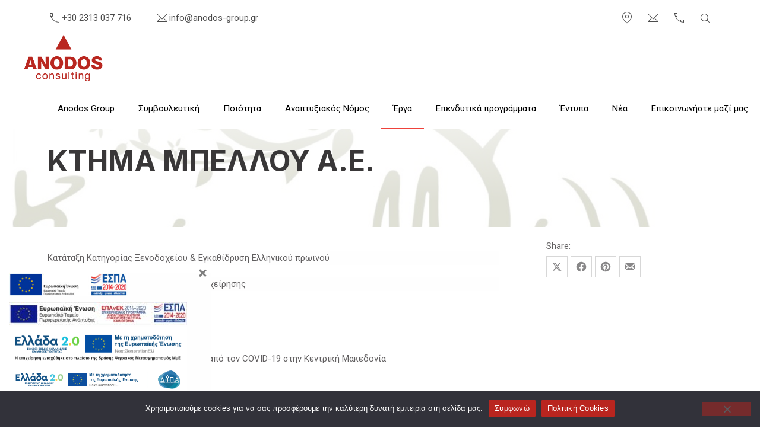

--- FILE ---
content_type: text/html; charset=UTF-8
request_url: https://anodos-group.gr/projects/%CE%BA%CF%84%CE%B7%CE%BC%CE%B1-%CE%BC%CF%80%CE%B5%CE%BB%CE%BB%CE%BF%CF%85/
body_size: 19324
content:
<!DOCTYPE html><html id="κορυφή" lang="el" prefix="og: https://ogp.me/ns#"><head><meta charset="UTF-8"><meta name="viewport" content="width=device-width, initial-scale=1"><meta name="theme-color" content="#ffffff"><link rel="alternate" hreflang="el" href="https://anodos-group.gr/projects/%ce%ba%cf%84%ce%b7%ce%bc%ce%b1-%ce%bc%cf%80%ce%b5%ce%bb%ce%bb%ce%bf%cf%85/" /><link rel="alternate" hreflang="x-default" href="https://anodos-group.gr/projects/%ce%ba%cf%84%ce%b7%ce%bc%ce%b1-%ce%bc%cf%80%ce%b5%ce%bb%ce%bb%ce%bf%cf%85/" />  <script data-cfasync="false" data-pagespeed-no-defer>var gtm4wp_datalayer_name = "dataLayer";
	var dataLayer = dataLayer || [];</script> <link media="all" href="https://anodos-group.gr/wp-content/cache/autoptimize/css/autoptimize_ff7e22d1cac9eebe5eb6e97d62809104.css" rel="stylesheet"><title>ΚΤΗΜΑ ΜΠΕΛΛΟΥ Α.Ε. - Anodos Group</title><meta name="description" content="Κατάταξη Κατηγορίας Ξενοδοχείου &amp; Εγκαθίδρυση Ελληνικού πρωινού Εκσυγχρονισμός Υφιστάμενης Επιχείρησης"/><meta name="robots" content="follow, index, max-snippet:-1, max-video-preview:-1, max-image-preview:large"/><link rel="canonical" href="https://anodos-group.gr/projects/%ce%ba%cf%84%ce%b7%ce%bc%ce%b1-%ce%bc%cf%80%ce%b5%ce%bb%ce%bb%ce%bf%cf%85/" /><meta property="og:locale" content="el_GR" /><meta property="og:type" content="article" /><meta property="og:title" content="ΚΤΗΜΑ ΜΠΕΛΛΟΥ Α.Ε. - Anodos Group" /><meta property="og:description" content="Κατάταξη Κατηγορίας Ξενοδοχείου &amp; Εγκαθίδρυση Ελληνικού πρωινού Εκσυγχρονισμός Υφιστάμενης Επιχείρησης" /><meta property="og:url" content="https://anodos-group.gr/projects/%ce%ba%cf%84%ce%b7%ce%bc%ce%b1-%ce%bc%cf%80%ce%b5%ce%bb%ce%bb%ce%bf%cf%85/" /><meta property="og:site_name" content="Anodos Group" /><meta property="og:updated_time" content="2021-10-19T12:59:21+00:00" /><meta property="og:image" content="https://anodos-group.gr/wp-content/uploads/2021/10/logo-Μπέλλος-sq.jpg" /><meta property="og:image:secure_url" content="https://anodos-group.gr/wp-content/uploads/2021/10/logo-Μπέλλος-sq.jpg" /><meta property="og:image:width" content="1058" /><meta property="og:image:height" content="1058" /><meta property="og:image:alt" content="logo-Μπέλλος-sq" /><meta property="og:image:type" content="image/jpeg" /><meta name="twitter:card" content="summary_large_image" /><meta name="twitter:title" content="ΚΤΗΜΑ ΜΠΕΛΛΟΥ Α.Ε. - Anodos Group" /><meta name="twitter:description" content="Κατάταξη Κατηγορίας Ξενοδοχείου &amp; Εγκαθίδρυση Ελληνικού πρωινού Εκσυγχρονισμός Υφιστάμενης Επιχείρησης" /><meta name="twitter:image" content="https://anodos-group.gr/wp-content/uploads/2021/10/logo-Μπέλλος-sq.jpg" /><link rel='dns-prefetch' href='//fonts.googleapis.com' /><link rel="alternate" type="application/rss+xml" title="Ροή RSS &raquo; Anodos Group" href="https://anodos-group.gr/feed/" /><link rel="alternate" type="application/rss+xml" title="Ροή Σχολίων &raquo; Anodos Group" href="https://anodos-group.gr/comments/feed/" /><link rel="alternate" title="oEmbed (JSON)" type="application/json+oembed" href="https://anodos-group.gr/wp-json/oembed/1.0/embed?url=https%3A%2F%2Fanodos-group.gr%2Fprojects%2F%25ce%25ba%25cf%2584%25ce%25b7%25ce%25bc%25ce%25b1-%25ce%25bc%25cf%2580%25ce%25b5%25ce%25bb%25ce%25bb%25ce%25bf%25cf%2585%2F" /><link rel="alternate" title="oEmbed (XML)" type="text/xml+oembed" href="https://anodos-group.gr/wp-json/oembed/1.0/embed?url=https%3A%2F%2Fanodos-group.gr%2Fprojects%2F%25ce%25ba%25cf%2584%25ce%25b7%25ce%25bc%25ce%25b1-%25ce%25bc%25cf%2580%25ce%25b5%25ce%25bb%25ce%25bb%25ce%25bf%25cf%2585%2F&#038;format=xml" /><link rel="preconnect" href="https://fonts.googleapis.com" crossorigin><link rel="preconnect" href="https://fonts.gstatic.com" crossorigin><link rel="preload" href="https://fonts.googleapis.com/css2?family=Inter:wght@400;700&amp;family=Roboto:wght@400;700&amp;display=swap" as="style"
 crossorigin><link rel="preload"
 href="https://anodos-group.gr/wp-content/uploads/2021/10/logo-Μπέλλος-sq.jpg"
 as="image"><link rel='stylesheet' id='google-fonts-css' href='https://fonts.googleapis.com/css2?family=Inter:wght@400;700&#038;family=Roboto:wght@400;700&#038;display=swap' media='all' crossorigin /><style id='aidea-properties-inline-css'>:root { --fy--prefix: fy;--fy--font-primary: "Inter", sans-serif;--fy--font-secondary: "Roboto", sans-serif;--fy--font-size-base: 15px;--fy--font-scale: 1.125;--fy--font-weight: 400;--fy--letter-spacing: 0;--fy--text-transform: none;--fy--line-height: 1.6;--fy--font-size-heading: 17px;--fy--font-weight-heading: 700;--fy--letter-spacing-heading: 0;--fy--text-transform-heading: none;--fy--line-height-heading: 1.4;--fy--font-navigation: "Roboto", sans-serif;--fy--font-size-navigation: 16px;--fy--font-weight-navigation: 400;--fy--letter-spacing-navigation: 0;--fy--text-transform-navigation: none;--fy--font-button: "Roboto", sans-serif;--fy--font-size-button: 16px;--fy--font-weight-button: 400;--fy--letter-spacing-button: 0.05em;--fy--text-transform-button: uppercase;--fy--pattern: none;--fy--pattern-color: #ffffff;--fy--pattern-opacity: 10%;--fy--border-width: 2px;--fy--border-radius: 0px;--fy--filter: none;--fy--filter-opacity: 100%;--fy--filter-intensity: 60%;--fy--loading: none;--fy--loading-color: #ef4136;--fy--loading-color-background: #ffffff;--fy--background-color: #ffffff;--fy--background-overlay-color: #ffffff;--fy--background-overlay-color--rgb: 255,255,255;--fy--background-overlay-opacity: 75%;--fy--logo-height: 78px;--fy--bar-color: #000000;--fy--bar-color-opacity: 70%;--fy--bar-color-accent: #ffffff;--fy--bar-color-background: #ffffff;--fy--bar-color-background-opacity: 100%;--fy--header-padding: 1px;--fy--header-color: #ef4136;--fy--header-color-accent: #ef4136;--fy--header-color-background: #ffffff;--fy--header-color-background--rgb: 255,255,255;--fy--header-color-background-opacity: 100%;--fy--header-border: 0px;--fy--header-border-opacity: 20%;--fy--header-sticky-color: #393738;--fy--header-sticky-color-accent: #ef4136;--fy--header-sticky-color-background: #ffffff;--fy--header-sticky-color-background--rgb: 255,255,255;--fy--header-sticky-color-background-opacity: 100%;--fy--heading-color: #393738;--fy--heading-color-accent: #ef4136;--fy--heading-color-background: #ffffff;--fy--heading-color-background--rgb: 255,255,255;--fy--heading-color-background-opacity: 100%;--fy--heading-font-multiplier: 1.4;--fy--heading-background-color: #ffffff;--fy--heading-background-color-opacity: 100%;--fy--heading-background-image-position-x: center;--fy--heading-background-image-position-y: center;--fy--heading-background-image-size: cover;--fy--heading-background-overlay-color: #ffffff;--fy--heading-background-overlay-color--rgb: 255,255,255;--fy--heading-background-overlay-opacity: 80%;--fy--heading-background-gradient-color: #ffffff;--fy--heading-background-gradient-opacity: 70%;--fy--navigation-padding: 20px;--fy--navigation-color: #000000;--fy--navigation-color-accent: #ee423b;--fy--navigation-color-background: #ffffff;--fy--navigation-color-background--rgb: 255,255,255;--fy--navigation-color-background-opacity: 0%;--fy--navigation-sub-color: #000000;--fy--navigation-sub-color-accent: #0f2355;--fy--navigation-sub-color-background: #ffffff;--fy--navigation-mobile-color: #000000;--fy--navigation-mobile-color-accent: #ee403b;--fy--navigation-mobile-color-background: #ffffff;--fy--slideshow-color: #ffffff;--fy--slideshow-color-accent: #b9251f;--fy--slideshow-color-background: #393738;--fy--slideshow-color-background-opacity: 100%;--fy--slideshow-font-multiplier: 1.4;--fy--slideshow-slide-color-background: #0a0101;--fy--slideshow-slide-color-background-opacity: 75%;--fy--slideshow-slide-image-size: cover;--fy--slideshow-slide-image-position-x: center;--fy--slideshow-slide-image-position-y: center;--fy--slideshow-slide-overlay-color: #000000;--fy--slideshow-slide-overlay-color-opacity: 20%;--fy--slideshow-slide-gradient-color: #0a0000;--fy--slideshow-slide-gradient-opacity: 50%;--fy--slideshow-overlap-size: 220px;--fy--slideshow-slides-gutter: 20px;--fy--content-color: #393738;--fy--content-color--rgb: 57,55,56;--fy--content-color-opacity: 80%;--fy--content-color-accent: #b9251f;--fy--content-color-accent--rgb: 185,37,31;--fy--content-color-background: #ffffff;--fy--content-padding: 0px;--fy--image-loading: reveal;--fy--image-overlay-color: #140404;--fy--image-overlay-color--rgb: 20,4,4;--fy--image-overlay-opacity: 10%;--fy--post-gutter: 20px;--fy--post-color: #393738;--fy--post-color--rgb: 57,55,56;--fy--post-color-opacity: 80%;--fy--post-color-accent: #b9251f;--fy--post-color-background: #ffffff;--fy--menu-gutter: 30px;--fy--project-color: #393738;--fy--project-color-opacity: 100%;--fy--project-color-accent: #b9251f;--fy--project-color-background: #ffffff;--fy--project-gutter: 1px;--fy--event-gutter: 1px;--fy--gallery-gutter: 10px;--fy--category-gutter: 20px;--fy--category-color: #ffffff;--fy--category-color-accent: #0f2355;--fy--category-color-background: #393738;--fy--newsletter-color: #393738;--fy--newsletter-color-accent: #ee403b;--fy--newsletter-color-background: #ffffff;--fy--footer-padding: 40px;--fy--footer-color: #ffffff;--fy--footer-color--rgb: 255,255,255;--fy--footer-color-opacity: 100%;--fy--footer-color-accent: #ffffff;--fy--footer-color-background: #0a0a0a;--fy--footer-color-background-opacity: 100%;--fy--off-overlay-color: #00050a;--fy--off-overlay-color--rgb: 0,5,10;--fy--off-overlay-opacity: 90%;--fy--search-color: #0f2355;--fy--search-color-accent: #2850aa;--fy--search-color-background: #ffffff;--fy--call-to-action-color: #ffffff;--fy--call-to-action-color-accent: #b9251f;--fy--call-to-action-color-background: #393738;--fy--datepicker-color: #393738;--fy--datepicker-color-accent: #b9251f;--fy--datepicker-color-background: #ffffff;--fy--player-color: #393738;--fy--player-color-accent: #b9251f;--fy--player-color-background: #ffffff;--fy--lightbox-color: #ffffff;--fy--lightbox-color-background: #393738;--fy--lightbox-color-background--rgb: 57,55,56;--fy--lightbox-color-background-opacity: 95%;--fy--btt-color: #ffffff;--fy--btt-color-accent: #ffffff;--fy--btt-color-background: #b9251f;--fy--btt-color-background--rgb: 185,37,31;--fy--btt-color-background-opacity: 100%;--fy--error-color: #c83c46;--fy--success-color: #4b7d7d;--fy--font-size--xxsmall: 0.75rem;--fy--font-size--xsmall: 0.875rem;--fy--font-size--small: 0.9375rem;--fy--font-size: 1rem;--fy--font-size--large: 1.0625rem;--fy--font-size--xlarge: 1.125rem;--fy--font-size--xxlarge: 1.25rem;--fy--font-size--large--fluid: clamp(var(--fy--font-size, 1rem), calc(1rem + 1vw), var(--fy--font-size--large, 1.0625rem));--fy--font-size--xlarge--fluid: clamp(var(--fy--font-size--large, 1.0625rem), calc(1rem + 1vw), var(--fy--font-size--xlarge, 1.125rem));--fy--font-size--xxlarge--fluid: clamp(var(--fy--font-size--xlarge, 1.125rem), calc(1rem + 1vw), var(--fy--font-size--xxlarge, 1.25rem));--fy--line-height--small: calc(var(--fy--line-height, 1.7) - 0.2);--fy--line-height--xsmall: calc(var(--fy--line-height, 1.7) - 0.4);--fy--line-height--xxsmall: calc(var(--fy--line-height, 1.7) - 0.6);--fy--heading--font-size: var(--fy--font-size-heading, 1rem);--fy--heading--line-height: var(--fy--line-height-heading, 1.3);--fy--heading--font-size--h1: calc(var(--fy--heading--font-size--h2, 2.011rem) * var(--fy--font-scale, 1.150));--fy--heading--font-size--h1--fluid: clamp(var(--fy--heading--font-size--h4, 1.521rem), calc(1rem + 2vw), var(--fy--heading--font-size--h1, 2.313rem));--fy--heading--font-size--h2: calc(var(--fy--heading--font-size--h3, 1.749rem) * var(--fy--font-scale, 1.150));--fy--heading--font-size--h2--fluid: clamp(var(--fy--heading--font-size--h5, 1.322rem), calc(1rem + 1.75vw), var(--fy--heading--font-size--h2, 2.011rem));--fy--heading--font-size--h3: calc(var(--fy--heading--font-size--h4, 1.521rem) * var(--fy--font-scale, 1.150));--fy--heading--font-size--h3--fluid: clamp(var(--fy--heading--font-size--h6, 1.15rem), calc(1rem + 1.5vw), var(--fy--heading--font-size--h3, 1.749rem));--fy--heading--font-size--h4: calc(var(--fy--heading--font-size--h5, 1.322rem) * var(--fy--font-scale, 1.150));--fy--heading--font-size--h4--fluid: clamp(var(--fy--font-size--large, 1.0625rem), calc(1rem + 1.25vw), var(--fy--heading--font-size--h4, 1.521rem));--fy--heading--font-size--h5: calc(var(--fy--heading--font-size--h6, 1.15rem) * var(--fy--font-scale, 1.150));--fy--heading--font-size--h5--fluid: clamp(var(--fy--font-size, 1rem), calc(1rem + 1.25vw), var(--fy--heading--font-size--h5, 1.322rem));--fy--heading--font-size--h6: calc(var(--fy--heading--font-size, 1rem) * var(--fy--font-scale, 1.150));--fy--heading--font-size--h6--fluid: clamp(var(--fy--heading--font-size, 1rem), calc(1rem + 1.25vw), var(--fy--heading--font-size--h6, 1.15rem));--fy--dropcap-size: 3.25em;--fy--post-container-gap: 20px;--fy--post-thumbnail-url: url(https://anodos-group.gr/wp-content/uploads/2021/10/logo-Μπέλλος-sq.jpg); }
/*# sourceURL=aidea-properties-inline-css */</style><link rel='stylesheet' id='aidea-css' href='https://anodos-group.gr/wp-content/cache/autoptimize/css/autoptimize_single_5c8044cf5980adde469bb575047dac0f.css?ver=1747903495' media='all' /> <script id="sgr-js-extra">var sgr = {"sgr_site_key":"6Lc4mBkbAAAAAAEgJpHFw1S3cfWqlNHn29AvABCi"};
//# sourceURL=sgr-js-extra</script> <script src="https://anodos-group.gr/wp-content/plugins/simple-google-recaptcha/sgr.js?ver=1667314820" id="sgr-js"></script> <script id="cookie-notice-front-js-before">var cnArgs = {"ajaxUrl":"https:\/\/anodos-group.gr\/wp-admin\/admin-ajax.php","nonce":"c7381a43cf","hideEffect":"fade","position":"bottom","onScroll":false,"onScrollOffset":100,"onClick":false,"cookieName":"cookie_notice_accepted","cookieTime":2592000,"cookieTimeRejected":2592000,"globalCookie":false,"redirection":false,"cache":false,"revokeCookies":false,"revokeCookiesOpt":"automatic"};

//# sourceURL=cookie-notice-front-js-before</script> <script src="https://anodos-group.gr/wp-content/plugins/cookie-notice/js/front.min.js?ver=2.5.11" id="cookie-notice-front-js"></script> <script src="https://anodos-group.gr/wp-includes/js/jquery/jquery.min.js?ver=3.7.1" id="jquery-core-js"></script> <script src="https://anodos-group.gr/wp-includes/js/jquery/jquery-migrate.min.js?ver=3.4.1" id="jquery-migrate-js"></script> <link rel="https://api.w.org/" href="https://anodos-group.gr/wp-json/" /><link rel="alternate" title="JSON" type="application/json" href="https://anodos-group.gr/wp-json/wp/v2/project/2024" /><link rel="EditURI" type="application/rsd+xml" title="RSD" href="https://anodos-group.gr/xmlrpc.php?rsd" /><meta name="generator" content="WordPress 6.9" /><link rel='shortlink' href='https://anodos-group.gr/?p=2024' /><meta name="generator" content="WPML ver:4.8.6 stt:1,13;" />  <script data-cfasync="false" data-pagespeed-no-defer>var dataLayer_content = {"pagePostType":"project","pagePostType2":"single-project","pagePostAuthor":"Anodos Group"};
	dataLayer.push( dataLayer_content );</script> <script data-cfasync="false" data-pagespeed-no-defer>(function(w,d,s,l,i){w[l]=w[l]||[];w[l].push({'gtm.start':
new Date().getTime(),event:'gtm.js'});var f=d.getElementsByTagName(s)[0],
j=d.createElement(s),dl=l!='dataLayer'?'&l='+l:'';j.async=true;j.src=
'//www.googletagmanager.com/gtm.js?id='+i+dl;f.parentNode.insertBefore(j,f);
})(window,document,'script','dataLayer','GTM-NCKGZZ5Z');</script> <meta name="google-site-verification" content="7BFB-K9BmYflBLD1ClPrcR4SBkCQbvepERbHpsEFlTk" /><script>(()=>{var o=[],i={};["on","off","toggle","show"].forEach((l=>{i[l]=function(){o.push([l,arguments])}})),window.Boxzilla=i,window.boxzilla_queue=o})();</script><link rel="icon" href="https://anodos-group.gr/wp-content/uploads/2021/04/favicon.png" sizes="32x32" /><link rel="icon" href="https://anodos-group.gr/wp-content/uploads/2021/04/favicon.png" sizes="192x192" /><link rel="apple-touch-icon" href="https://anodos-group.gr/wp-content/uploads/2021/04/favicon.png" /><meta name="msapplication-TileImage" content="https://anodos-group.gr/wp-content/uploads/2021/04/favicon.png" /></head><body class="wp-singular project-template-default single single-project postid-2024 wp-custom-logo wp-embed-responsive wp-theme-aidea wp-child-theme-aidea-child cookies-not-set chrome image--lazy image-content--lazy image--photoswipe image-content--photoswipe pattern-none filter-none image-loading-reveal loading-none loading-transition-fade bar header-width-full header-layout-left header-sticky-enabled header-socials-disabled header-sticky-shadow navigation-align-right navigation-background-transparent heading-width-full heading-position-under heading-vertical-center heading-horizontal-left heading-gradient-top post-overlay-default post-appearance-card footer-enabled footer-padding-top js-site fy-off__location js-off__location js-sticky-container"> <noscript><iframe src="https://www.googletagmanager.com/ns.html?id=GTM-NCKGZZ5Z" height="0" width="0" style="display:none;visibility:hidden" aria-hidden="true"></iframe></noscript><nav id="skip-links" class="fy-skip-links" aria-label="Παράλειψη συνδέσμων"><ul><li> <a href="#πλοήγηση">Μετάβαση στην πλοήγηση</a></li><li> <a href="#περιεχόμενο">Μετάβαση στο περιεχόμενο</a></li><li> <a href="#υποσέλιδο">Μετάβαση στο υποσέλιδο</a></li></ul></nav><div class="fy-container"><div class="fy-canvas"><header class="fy-header fy-header-left is-on-top js-header js-sticky js-autohide"
 itemscope itemtype="https://schema.org/WPHeader"><div id="bar" class="fy-bar js-bar"><div class="fy-bar-container"><div class="fy-flex-container fy-flex-container-center fy-flex-gutter-0"><div class="fy-navigation-column fy-flex-column-auto js-off__container"><div id="πλοήγηση-μπάρα"
 class="fy-navigation-mobile-container-bar fy-off js-off"
 data-off="navigation-bar"
 data-off-breakpoint="1024"
 data-off-position="left"> <button type="button" class="fy-navigation-close-bar fy-off__close js-off__close"
 data-off="navigation-bar"
 aria-controls="πλοήγηση-μπάρα"> <svg class="icon" width="24" height="24" viewBox="0 0 24 24" xmlns="http://www.w3.org/2000/svg" aria-hidden="true" focusable="false"> <polygon class="shape" points="20.4,4.4 19.6,3.6 12,11.3 4.4,3.6 3.6,4.4 11.3,12 3.6,19.6 4.4,20.4 12,12.7 19.6,20.4 20.4,19.6 12.7,12"/> </svg> <span class="screen-reader-text">Κλείσιμο</span> </button><nav class="fy-navigation-bar" itemscope itemtype="https://schema.org/SiteNavigationElement"
 aria-label="Επάνω γραμμή πλοήγηση"><ul id="navigation-list-bar" class="fy-navigation-list-bar fy-navigation-mobile-list-bar fy-navigation-list fy-navigation-mobile-list"><li id="menu-item-516" class="menu-item menu-item-type-custom menu-item-object-custom menu-item-516"><a target="_blank" href="tel:+302313037716" title="Call Us"><svg class="icon" width="24" height="24" xmlns="http://www.w3.org/2000/svg" viewBox="0 0 24 24" role="img" aria-label="Phone" focusable="false"> <path class="shape" d="M20,20A16,16,0,0,1,5.174,10h0A15.937,15.937,0,0,1,4,4H8A1,1,0,0,1,9,5V9a1,1,0,0,1-1,1H6.256A15.055,15.055,0,0,0,14,17.739V16a1,1,0,0,1,1-1h4a1,1,0,0,1,1,1v4h0ZM7.5,9A0.5,0.5,0,0,0,8,8.5v-3A0.5,0.5,0,0,0,7.5,5H5.051a14.91,14.91,0,0,0,.821,4H7.5Zm11,7h-3a0.5,0.5,0,0,0-.5.5v1.635a14.889,14.889,0,0,0,4,.828V16.5A0.5,0.5,0,0,0,18.5,16Z"></path> </svg>+30 2313 037 716</a></li><li id="menu-item-517" class="menu-item menu-item-type-custom menu-item-object-custom menu-item-517"><a target="_blank" href="mailto:info@anodos-group.gr" title="Email Us"><svg class="icon" width="24" height="24" xmlns="http://www.w3.org/2000/svg" viewBox="0 0 24 24" role="img" aria-label="Email" focusable="false"> <path class="shape" d="M20,5H4C3.448,5,3,5.447,3,6v12c0,0.553,0.448,1,1,1h16c0.553,0,1-0.447,1-1V6C21,5.447,20.553,5,20,5z M19.293,6 			L12,13.293L4.707,6H19.293z M4,6.707L9.293,12L4,17.293V6.707z M4.707,18L10,12.707l2,2l2-2L19.293,18H4.707z M20,17.293 			L14.707,12L20,6.707V17.293z"></path> </svg> info@anodos-group.gr</a></li></ul></nav></div><button type="button" class="fy-navigation-trigger-bar js-off__trigger"
 data-off="navigation-bar"
 aria-expanded="false"
 aria-controls="πλοήγηση-μπάρα"> <svg class="icon" width="24" height="24" viewBox="0 0 24 24" xmlns="http://www.w3.org/2000/svg" aria-hidden="true" focusable="false"> <rect class="shape shape-3" x="2" y="19" width="20" height="1"/> <rect class="shape shape-2" x="2" y="12" width="20" height="1"/> <rect class="shape shape-1" x="2" y="5" width="20" height="1"/> </svg> <span class="screen-reader-text">Επάνω γραμμή πλοήγηση</span> </button></div><div class="fy-toolbar-column fy-flex-column"><nav class="fy-toolbar fy-toolbar--about cs-toolbar" itemscope itemtype="https://schema.org/SiteNavigationElement"
 aria-label="Σχετικά με εμάς"><ul class="fy-toolbar__list"><li class="fy-toolbar__item-location cs-about-address"> <a href="https://www.google.com/maps/place/ANODOS+%CE%A3%CE%A5%CE%9C%CE%92%CE%9F%CE%A5%CE%9B%CE%95%CE%A5%CE%A4%CE%99%CE%9A%CE%97/@40.6227931,22.8900914,25875m/data=!3m1!1e3!4m22!1m15!4m14!1m6!1m2!1s0x14a83808a7b79c53:0x25e42516f413a26c!2zQU5PRE9TIM6jzqXOnM6Szp_Opc6bzpXOpc6kzpnOms6X!2m2!1d22.9724923!2d40.6228224!1m6!1m2!1s0x14a83808a7b79c53:0x25e42516f413a26c!2zzqPOtc-Bz4HPjs69IDIwLCDOpM-BzrnOsc69zrTPgc6vzrEgNTUzIDM3!2m2!1d22.9724923!2d40.6228224!3m5!1s0x14a83808a7b79c53:0x25e42516f413a26c!8m2!3d40.6228224!4d22.9724923!16s%2Fg%2F11g8v1s2tb?hl=el&#038;entry=ttu&#038;g_ep=EgoyMDI1MTExMi4wIKXMDSoASAFQAw%3D%3D" target="_blank" rel="noopener"> <svg class="icon" width="24" height="24" viewBox="0 0 24 24" xmlns="http://www.w3.org/2000/svg" aria-hidden="true" focusable="false"> <path class="shape"
 d="M17.657,15.657L12,21.314,6.343,15.657A8,8,0,1,1,17.657,15.657ZM16.95,5.05a7,7,0,0,0-9.9,9.9L12,19.9l4.95-4.95A7,7,0,0,0,16.95,5.05ZM12,13a3,3,0,1,1,3-3A3,3,0,0,1,12,13Zm0-5a2,2,0,1,0,2,2A2,2,0,0,0,12,8Z"/> </svg> <span class="screen-reader-text">Νέο παράθυρο</span> </a><ul><li class="fy-toolbar__item-address"> <a href="https://www.google.com/maps/place/ANODOS+%CE%A3%CE%A5%CE%9C%CE%92%CE%9F%CE%A5%CE%9B%CE%95%CE%A5%CE%A4%CE%99%CE%9A%CE%97/@40.6227931,22.8900914,25875m/data=!3m1!1e3!4m22!1m15!4m14!1m6!1m2!1s0x14a83808a7b79c53:0x25e42516f413a26c!2zQU5PRE9TIM6jzqXOnM6Szp_Opc6bzpXOpc6kzpnOms6X!2m2!1d22.9724923!2d40.6228224!1m6!1m2!1s0x14a83808a7b79c53:0x25e42516f413a26c!2zzqPOtc-Bz4HPjs69IDIwLCDOpM-BzrnOsc69zrTPgc6vzrEgNTUzIDM3!2m2!1d22.9724923!2d40.6228224!3m5!1s0x14a83808a7b79c53:0x25e42516f413a26c!8m2!3d40.6228224!4d22.9724923!16s%2Fg%2F11g8v1s2tb?hl=el&#038;entry=ttu&#038;g_ep=EgoyMDI1MTExMi4wIKXMDSoASAFQAw%3D%3D" target="_blank" rel="noopener"
 class="fy-link-underline fy-link-underline--small"> Σερρών 20<br>553 37 Τριανδρία<br> <span class="screen-reader-text">Νέο παράθυρο</span> </a></li><li class="fy-toolbar__item-hours"><div class="fy-icon"> <svg class="icon" width="24" height="24" viewBox="0 0 24 24" xmlns="http://www.w3.org/2000/svg" aria-hidden="true" focusable="false"> <path class="shape" d="M12,7h-1v6h0l4.7,2.8l0.5-0.9L12,12.4V7z M12,3c-5,0-9,4-9,9s4,9,9,9s9-4,9-9S17,3,12,3z M12,20 c-4.4,0-8-3.6-8-8s3.6-8,8-8s8,3.6,8,8S16.4,20,12,20z"/> </svg> <span class="screen-reader-text">Ώρες λειτουργίας</span></div> Δ - Π: 8:00 - 17:00 / Σ - Κ: Κλειστά</li></ul></li><li class="fy-toolbar__item-email cs-about-email"> <a href="mailto:i&#110;fo&#064;ano&#100;&#111;&#115;-&#103;&#114;o&#117;&#112;.g&#114;"> <svg class="icon" width="24" height="24" viewBox="0 0 24 24" xmlns="http://www.w3.org/2000/svg" aria-hidden="true" focusable="false"> <path class="shape" d="M20,5H4C3.448,5,3,5.447,3,6v12c0,0.553,0.448,1,1,1h16c0.553,0,1-0.447,1-1V6C21,5.447,20.553,5,20,5z M19.293,6
 L12,13.293L4.707,6H19.293z M4,6.707L9.293,12L4,17.293V6.707z M4.707,18L10,12.707l2,2l2-2L19.293,18H4.707z M20,17.293
 L14.707,12L20,6.707V17.293z"/> </svg> <span class="screen-reader-text">&#105;nf&#111;&#064;a&#110;odos-g&#114;o&#117;p&#046;&#103;r</span> </a></li><li class="fy-toolbar__item-phone cs-about-phone"> <a href="tel:+302313.037.716"> <svg class="icon" width="24" height="24" viewBox="0 0 24 24" xmlns="http://www.w3.org/2000/svg" aria-hidden="true" focusable="false"> <path class="shape"
 d="M20,20A16,16,0,0,1,5.174,10h0A15.937,15.937,0,0,1,4,4H8A1,1,0,0,1,9,5V9a1,1,0,0,1-1,1H6.256A15.055,15.055,0,0,0,14,17.739V16a1,1,0,0,1,1-1h4a1,1,0,0,1,1,1v4h0ZM7.5,9A0.5,0.5,0,0,0,8,8.5v-3A0.5,0.5,0,0,0,7.5,5H5.051a14.91,14.91,0,0,0,.821,4H7.5Zm11,7h-3a0.5,0.5,0,0,0-.5.5v1.635a14.889,14.889,0,0,0,4,.828V16.5A0.5,0.5,0,0,0,18.5,16Z"/> </svg> <span class="screen-reader-text">+30 2313. 037. 716</span> </a></li><li class="fy-toolbar__item-search cs-toolbar-search"> <button type="button" class="js-off__trigger" data-off="search" aria-controls="γραμμή-εργαλείων-αναζήτηση"
 aria-expanded="false"> <svg class="icon" width="24" height="24" viewBox="0 0 24 24" xmlns="http://www.w3.org/2000/svg" aria-hidden="true" focusable="false"> <path class="shape"
 d="M19.217,19.511l-3.924-3.925c2.187-2.554,2.1-6.386-0.318-8.804c-2.538-2.538-6.654-2.538-9.192,0 c-2.539,2.539-2.539,6.654,0,9.192c2.417,2.418,6.249,2.505,8.803,0.318l3.924,3.925c0.195,0.195,0.513,0.195,0.707,0 C19.412,20.022,19.412,19.706,19.217,19.511z M14.268,15.268c-2.147,2.148-5.63,2.148-7.778,0c-2.148-2.147-2.148-5.63,0-7.778 c2.148-2.147,5.63-2.147,7.778,0C16.416,9.638,16.416,13.12,14.268,15.268z"/> </svg> <span class="screen-reader-text">Αναζήτηση</span> </button></li></ul></nav></div></div></div></div><div class="fy-header-container"><div class="fy-flex-container fy-flex-container-center fy-flex-gutter-0"><div class="fy-logo-column fy-header-column fy-flex-column fy-flex-column-tablet-auto"><div class="fy-logo cs-logo has-sticky-logo"> <a href="https://anodos-group.gr/" rel="home"
 title="Anodos Group"> <span class="screen-reader-text">Anodos Group</span> <img class="fy-logo-img"
 alt=""
 width="120"
 height="70"
 src="https://anodos-group.gr/wp-content/uploads/2021/04/logo-anodos-red.png"> <img class="fy-logo-img-sticky" aria-hidden="true"
 alt="logo-anodos-white"
 width="120"
 height="70"
 src="https://anodos-group.gr/wp-content/uploads/2021/04/logo-anodos-white.png"> </a></div></div><div class="fy-navigation-column fy-header-column fy-flex-column-auto fy-flex-column-tablet-0 js-off__container"><div id="πλοήγηση"
 class="fy-navigation-container fy-navigation-mobile-container fy-off js-off"
 data-off="navigation"
 data-off-breakpoint="1024"
 data-off-position="right"> <button type="button" class="fy-navigation-close fy-off__close js-off__close"
 data-off="navigation"
 aria-controls="πλοήγηση"> <svg class="icon" width="24" height="24" viewBox="0 0 24 24" xmlns="http://www.w3.org/2000/svg" aria-hidden="true" focusable="false"> <polygon class="shape" points="20.4,4.4 19.6,3.6 12,11.3 4.4,3.6 3.6,4.4 11.3,12 3.6,19.6 4.4,20.4 12,12.7 19.6,20.4 20.4,19.6 12.7,12"/> </svg> <span class="screen-reader-text">Κλείσιμο</span> </button><nav class="fy-navigation" itemscope itemtype="https://schema.org/SiteNavigationElement"
 aria-label="Πρωταρχικός πλοήγηση"><ul id="navigation-list-primary" class="fy-navigation-list-primary fy-navigation-list fy-navigation-mobile-list"><li id="menu-item-4660" class="menu-item menu-item-type-post_type menu-item-object-page menu-item-4660"><a href="https://anodos-group.gr/about/">Anodos Group</a></li><li id="menu-item-4662" class="menu-item menu-item-type-post_type menu-item-object-page menu-item-has-children menu-item-4662"><a href="https://anodos-group.gr/sumvouleutiki/">Συμβουλευτική</a><ul class="sub-menu"><li id="menu-item-4942" class="menu-item menu-item-type-post_type menu-item-object-consult menu-item-4942"><a href="https://anodos-group.gr/consult/skopimotitas-kai-viosimotitas/">Μελέτες Σκοπιμότητας και Βιωσιμότητας</a></li><li id="menu-item-4930" class="menu-item menu-item-type-post_type menu-item-object-consult menu-item-4930"><a href="https://anodos-group.gr/consult/axiologisi-ependyseon/">Αξιολόγηση Επενδύσεων</a></li><li id="menu-item-4931" class="menu-item menu-item-type-post_type menu-item-object-consult menu-item-4931"><a href="https://anodos-group.gr/consult/epicheirimatika-schedia/">Επιχειρηματικά Σχέδια </a></li><li id="menu-item-4933" class="menu-item menu-item-type-post_type menu-item-object-consult menu-item-4933"><a href="https://anodos-group.gr/consult/symvouleftiki-trapeziki/">Συμβουλευτική Τραπεζική</a></li></ul></li><li id="menu-item-4663" class="menu-item menu-item-type-post_type menu-item-object-page menu-item-has-children menu-item-4663"><a href="https://anodos-group.gr/poiotita/">Ποιότητα</a><ul class="sub-menu"><li id="menu-item-4965" class="menu-item menu-item-type-post_type menu-item-object-qualities menu-item-4965"><a href="https://anodos-group.gr/qualities/haccp/">HACCP</a></li><li id="menu-item-4928" class="menu-item menu-item-type-custom menu-item-object-custom menu-item-has-children menu-item-4928"><a href="#">Πιστοποιήσεις ISO</a><ul class="sub-menu"><li id="menu-item-4929" class="menu-item menu-item-type-post_type menu-item-object-qualities menu-item-4929"><a href="https://anodos-group.gr/qualities/iso-22000/">ISO 22000</a></li><li id="menu-item-4948" class="menu-item menu-item-type-post_type menu-item-object-qualities menu-item-4948"><a href="https://anodos-group.gr/qualities/iso-9001/">ISO 9001</a></li><li id="menu-item-4945" class="menu-item menu-item-type-post_type menu-item-object-qualities menu-item-4945"><a href="https://anodos-group.gr/qualities/iso-220052007/">ISO 22005:2007</a></li><li id="menu-item-4946" class="menu-item menu-item-type-post_type menu-item-object-qualities menu-item-4946"><a href="https://anodos-group.gr/qualities/iso-27001/">ISO 27001</a></li><li id="menu-item-4947" class="menu-item menu-item-type-post_type menu-item-object-qualities menu-item-4947"><a href="https://anodos-group.gr/qualities/iso-45001/">ISO 45001</a></li><li id="menu-item-4944" class="menu-item menu-item-type-post_type menu-item-object-qualities menu-item-4944"><a href="https://anodos-group.gr/qualities/iso-14001/">ISO 14001</a></li></ul></li><li id="menu-item-4968" class="menu-item menu-item-type-post_type menu-item-object-qualities menu-item-4968"><a href="https://anodos-group.gr/qualities/fssc-22000/">FSSC 22000</a></li><li id="menu-item-4966" class="menu-item menu-item-type-post_type menu-item-object-qualities menu-item-4966"><a href="https://anodos-group.gr/qualities/brc-british-retail-consortium/">BRC (British Retail Consortium)</a></li><li id="menu-item-4964" class="menu-item menu-item-type-post_type menu-item-object-qualities menu-item-4964"><a href="https://anodos-group.gr/qualities/%cf%80%cf%81%cf%8c%cf%84%cf%85%cf%80%ce%bf-ifs-international-food-standard/">Πρότυπο IFS (International Food Standard)</a></li><li id="menu-item-4962" class="menu-item menu-item-type-post_type menu-item-object-qualities menu-item-4962"><a href="https://anodos-group.gr/qualities/sqf/">SQF</a></li><li id="menu-item-4963" class="menu-item menu-item-type-post_type menu-item-object-qualities menu-item-4963"><a href="https://anodos-group.gr/qualities/%cf%80%ce%b9%cf%83%cf%84%ce%bf%cf%80%ce%bf%ce%af%ce%b7%cf%83%ce%b7-kosher/">Πιστοποίηση KOSHER</a></li><li id="menu-item-4961" class="menu-item menu-item-type-post_type menu-item-object-qualities menu-item-4961"><a href="https://anodos-group.gr/qualities/%cf%80%ce%b9%cf%83%cf%84%ce%bf%cf%80%ce%bf%ce%af%ce%b7%cf%83%ce%b7-halal/">Πιστοποίηση HALAL</a></li><li id="menu-item-4960" class="menu-item menu-item-type-post_type menu-item-object-qualities menu-item-4960"><a href="https://anodos-group.gr/qualities/global-g-a-p/">GLOBAL G.A.P.</a></li><li id="menu-item-4959" class="menu-item menu-item-type-post_type menu-item-object-qualities menu-item-4959"><a href="https://anodos-group.gr/qualities/synergy-22000/">Synergy 22000</a></li><li id="menu-item-4958" class="menu-item menu-item-type-post_type menu-item-object-qualities menu-item-4958"><a href="https://anodos-group.gr/qualities/ce-%cf%80%ce%b9%cf%83%cf%84%ce%bf%cf%80%ce%bf%ce%af%ce%b7%cf%83%ce%b7/">CE πιστοποίηση</a></li></ul></li><li id="menu-item-4664" class="menu-item menu-item-type-post_type menu-item-object-page menu-item-has-children menu-item-4664"><a href="https://anodos-group.gr/anaptiksi/">Αναπτυξιακός Νόμος</a><ul class="sub-menu"><li id="menu-item-4935" class="menu-item menu-item-type-post_type menu-item-object-development_law menu-item-4935"><a href="https://anodos-group.gr/development_law/energeia/">Ενέργεια</a></li><li id="menu-item-4934" class="menu-item menu-item-type-post_type menu-item-object-development_law menu-item-4934"><a href="https://anodos-group.gr/development_law/kataskeves/">Κατασκευές</a></li><li id="menu-item-4936" class="menu-item menu-item-type-post_type menu-item-object-development_law menu-item-4936"><a href="https://anodos-group.gr/development_law/emporio/">Εμπόριο</a></li></ul></li><li id="menu-item-816" class="menu-item menu-item-type-post_type menu-item-object-page menu-item-816 current-menu-item"><a href="https://anodos-group.gr/projects/">Έργα</a></li><li id="menu-item-1181" class="menu-item menu-item-type-post_type menu-item-object-page menu-item-has-children menu-item-1181"><a href="https://anodos-group.gr/programmata/">Επενδυτικά προγράμματα</a><ul class="sub-menu"><li id="menu-item-4923" class="menu-item menu-item-type-taxonomy menu-item-object-category-gallery menu-item-4923"><a href="https://anodos-group.gr/energa-programmata/%cf%80%cf%81%ce%bf%ce%b3%cf%81%ce%ac%ce%bc%ce%bc%ce%b1%cf%84%ce%b1-%ce%b5%cf%83%cf%80%ce%b1/">Προγράμματα ΕΣΠΑ</a></li><li id="menu-item-4922" class="menu-item menu-item-type-taxonomy menu-item-object-category-gallery menu-item-4922"><a href="https://anodos-group.gr/energa-programmata/%cf%80%cf%81%ce%bf%ce%b3%cf%81%ce%ac%ce%bc%ce%bc%ce%b1%cf%84%ce%b1-%ce%b4%cf%85%cf%80%ce%b1/">Προγράμματα ΔΥΠΑ</a></li><li id="menu-item-4921" class="menu-item menu-item-type-taxonomy menu-item-object-category-gallery menu-item-4921"><a href="https://anodos-group.gr/energa-programmata/%cf%80%cf%81%ce%bf%ce%b3%cf%81%ce%ac%ce%bc%ce%bc%ce%b1%cf%84%ce%b1-leader/">Προγράμματα Leader</a></li><li id="menu-item-4920" class="menu-item menu-item-type-taxonomy menu-item-object-category-gallery menu-item-4920"><a href="https://anodos-group.gr/energa-programmata/%cf%80%cf%81%ce%bf%ce%b3%cf%81%ce%ac%ce%bc%ce%bc%ce%b1%cf%84%ce%b1-%cf%84%ce%b1%ce%bc%ce%b5%ce%af%ce%bf%cf%85-%ce%b1%ce%b3%cf%81%ce%bf%cf%84%ce%b9%ce%ba%ce%ae%cf%82/">Προγράμματα Αγροτικής Ανάπτυξης</a></li><li id="menu-item-4924" class="menu-item menu-item-type-taxonomy menu-item-object-category-gallery menu-item-4924"><a href="https://anodos-group.gr/energa-programmata/%cf%80%cf%81%ce%bf%ce%b3%cf%81%ce%ac%ce%bc%ce%bc%ce%b1%cf%84%ce%b1-%cf%84%ce%b1%ce%bc%ce%b5%ce%af%ce%bf%cf%85-%ce%b1%ce%bd%ce%ac%ce%ba%ce%b1%ce%bc%cf%88%ce%b7%cf%82/">Προγράμματα Ταμείου Ανάκαμψης</a></li><li id="menu-item-4919" class="menu-item menu-item-type-taxonomy menu-item-object-category-gallery menu-item-4919"><a href="https://anodos-group.gr/energa-programmata/%ce%b1%ce%bd%ce%ac%ce%ba%ce%b1%ce%bc%cf%88%ce%b7%cf%82-%cf%84%ce%b1%ce%b1/">Ταμείο Ανάκαμψης και Ανθεκτικότητας (ΤΑΑ)</a></li></ul></li><li id="menu-item-5237" class="menu-item menu-item-type-post_type menu-item-object-page menu-item-5237"><a href="https://anodos-group.gr/%ce%ad%ce%bd%cf%84%cf%85%cf%80%ce%b1/">Έντυπα</a></li><li id="menu-item-876" class="menu-item menu-item-type-taxonomy menu-item-object-category menu-item-876"><a href="https://anodos-group.gr/category/news/">Nέα</a></li><li id="menu-item-4613" class="menu-item menu-item-type-post_type menu-item-object-page menu-item-4613"><a href="https://anodos-group.gr/contact/">Επικοινωνήστε μαζί μας</a></li></ul></nav></div></div><div class="fy-tools-column fy-flex-column"><div class="fy-flex-container fy-flex-container-center fy-flex-gutter-0"><div class="fy-navigation-column fy-header-column fy-flex-column fy-desktop-hide fy-tablet-show"> <button type="button" class="fy-navigation-trigger js-off__trigger"
 data-off="navigation"
 aria-expanded="false"
 aria-controls="πλοήγηση"> <svg class="icon" width="24" height="24" viewBox="0 0 24 24" xmlns="http://www.w3.org/2000/svg" aria-hidden="true" focusable="false"> <rect class="shape shape-3" x="2" y="19" width="20" height="1"/> <rect class="shape shape-2" x="2" y="12" width="20" height="1"/> <rect class="shape shape-1" x="2" y="5" width="20" height="1"/> </svg> <span class="screen-reader-text">Πλοήγηση</span> </button></div></div></div></div></div></header><header class="fy-heading fy-heading-single fy-heading-medium js-video-container"><div class="fy-background fy-background-width-full"><figure class="fy-background__media fy-background-media fy-image-cover fy-background__image fy-background__image--single fy-background-image"> <img                 width="1058"
 height="1058"
 alt="logo-Μπέλλος-sq"
 src="https://anodos-group.gr/wp-content/uploads/2021/10/logo-Μπέλλος-sq.jpg"
 fetchpriority="high"
 decoding="async"></figure></div><div class="fy-heading-container fy-centerer cs-heading"><h1><span class="fy-text-bg"><span>ΚΤΗΜΑ ΜΠΕΛΛΟΥ Α.Ε.</span></span></h1></div></header><div class="fy-wrap"><div class="fy-wrap-centerer fy-centerer"><div class="fy-flex-container fy-flex-gutter-large" itemscope itemtype="https://schema.org/CreativeWork"><main id="περιεχόμενο" class="fy-main fy-main--single fy-flex-column-auto sidebar-right sidebar-active"><article id="post-2024" class="fy-post fy-post-single fy-post-project js-images post-2024 project type-project status-publish has-post-thumbnail hentry"><figure class="fy-single-image fy-post-image"> <a href="https://anodos-group.gr/wp-content/uploads/2021/10/logo-Μπέλλος-sq.jpg"
 class="fy-image-landscape-16-9 fy-image-cover js-image"
 data-size="1058x1058"> <img width="1058" height="1058" src="data:image/svg+xml,%3Csvg%20width%3D%221058%22%20height%3D%221058%22%20xmlns%3D%22http://www.w3.org/2000/svg%22%20viewBox%3D%220%200%201058%201058%22%3E%3C/svg%3E" class="fy-lazy js-lazy attachment-aidea-large size-aidea-large wp-post-image" alt="logo-Μπέλλος-sq" decoding="async" fetchpriority="high" data-src="https://anodos-group.gr/wp-content/uploads/2021/10/logo-Μπέλλος-sq.jpg" data-srcset="https://anodos-group.gr/wp-content/uploads/2021/10/logo-Μπέλλος-sq.jpg 1058w, https://anodos-group.gr/wp-content/uploads/2021/10/logo-Μπέλλος-sq-300x300.jpg 300w, https://anodos-group.gr/wp-content/uploads/2021/10/logo-Μπέλλος-sq-1024x1024.jpg 1024w, https://anodos-group.gr/wp-content/uploads/2021/10/logo-Μπέλλος-sq-150x150.jpg 150w, https://anodos-group.gr/wp-content/uploads/2021/10/logo-Μπέλλος-sq-768x768.jpg 768w, https://anodos-group.gr/wp-content/uploads/2021/10/logo-Μπέλλος-sq-480x480.jpg 480w" data-sizes="(max-width: 1058px) 100vw, 1058px" /><div class="fy-image-loading fy-image-loading--reveal" aria-hidden="true"></div> </a></figure><div class="fy-post-content fy-main-content fy-content entry-content" itemprop="description"><p>Κατάταξη Κατηγορίας Ξενοδοχείου &amp; Εγκαθίδρυση Ελληνικού πρωινού</p><p>ΕΡΓΟ: Εκσυγχρονισμός Υφιστάμενης Επιχείρησης</p><ul class="wp-block-list"><li>Εναλλακτικός Τουρισμός</li></ul><ul class="wp-block-list"><li><span style="color: rgba(var(--fy--content-color--rgb), var(--fy--content-color-opacity)); font-size: revert; background-color: var(--fy--content-color-background); font-family: var(--fy--font-secondary); font-weight: var(--fy--font-weight); letter-spacing: var(--fy--letter-spacing); text-transform: var(--fy--text-transform);">Ενίσχυση Επιχειρήσεων που επλήγησαν από τον COVID-19 στην Κεντρική Μακεδονία</span></li></ul><p></p></div><div class="fy-post-gallery fy-gallery" itemscope itemtype="https://schema.org/ImageGallery"><div class="fy-grid fy-grid--gallery"><div class="fy-flex-container"><div class="fy-image-column fy-flex-column-25 fy-flex-column-desktop-33 fy-flex-column-tablet-50 fy-flex-column-phone-min-100"><figure class="fy-gallery-image" itemscope itemprop="associatedMedia" itemtype="https://schema.org/ImageObject"> <a href="https://anodos-group.gr/wp-content/uploads/2021/10/Image00107.jpeg"
 data-size="1920x1280"
 class="fy-image-square fy-image-cover js-image"
 itemprop="contentUrl"> <img class="fy-lazy js-lazy"
 alt="KTHMA MΠΕΛΛΟΥ"
 src="data:image/svg+xml,%3Csvg%20width%3D%224%22%20height%3D%223%22%20xmlns%3D%22http://www.w3.org/2000/svg%22%20viewBox%3D%220%200%204%203%22%3E%3C/svg%3E"
 data-src="https://anodos-group.gr/wp-content/uploads/2021/10/Image00107-480x480.jpeg"><div class="fy-image-loading fy-image-loading--reveal" aria-hidden="true"></div> </a></figure></div><div class="fy-image-column fy-flex-column-25 fy-flex-column-desktop-33 fy-flex-column-tablet-50 fy-flex-column-phone-min-100"><figure class="fy-gallery-image" itemscope itemprop="associatedMedia" itemtype="https://schema.org/ImageObject"> <a href="https://anodos-group.gr/wp-content/uploads/2021/10/Image00061.jpeg"
 data-size="1920x1281"
 class="fy-image-square fy-image-cover js-image"
 itemprop="contentUrl"> <img class="fy-lazy js-lazy"
 alt="KTHMA MΠΕΛΛΟΥ"
 src="data:image/svg+xml,%3Csvg%20width%3D%224%22%20height%3D%223%22%20xmlns%3D%22http://www.w3.org/2000/svg%22%20viewBox%3D%220%200%204%203%22%3E%3C/svg%3E"
 data-src="https://anodos-group.gr/wp-content/uploads/2021/10/Image00061-480x480.jpeg"><div class="fy-image-loading fy-image-loading--reveal" aria-hidden="true"></div> </a></figure></div><div class="fy-image-column fy-flex-column-25 fy-flex-column-desktop-33 fy-flex-column-tablet-50 fy-flex-column-phone-min-100"><figure class="fy-gallery-image" itemscope itemprop="associatedMedia" itemtype="https://schema.org/ImageObject"> <a href="https://anodos-group.gr/wp-content/uploads/2021/10/Cafe_outdoors.jpeg"
 data-size="1338x2000"
 class="fy-image-square fy-image-cover js-image"
 itemprop="contentUrl"> <img class="fy-lazy js-lazy"
 alt="KTHMA MΠΕΛΛΟΥ"
 src="data:image/svg+xml,%3Csvg%20width%3D%224%22%20height%3D%223%22%20xmlns%3D%22http://www.w3.org/2000/svg%22%20viewBox%3D%220%200%204%203%22%3E%3C/svg%3E"
 data-src="https://anodos-group.gr/wp-content/uploads/2021/10/Cafe_outdoors-480x480.jpeg"><div class="fy-image-loading fy-image-loading--reveal" aria-hidden="true"></div> </a></figure></div><div class="fy-image-column fy-flex-column-25 fy-flex-column-desktop-33 fy-flex-column-tablet-50 fy-flex-column-phone-min-100"><figure class="fy-gallery-image" itemscope itemprop="associatedMedia" itemtype="https://schema.org/ImageObject"> <a href="https://anodos-group.gr/wp-content/uploads/2021/10/Image00071.jpeg"
 data-size="1333x2000"
 class="fy-image-square fy-image-cover js-image"
 itemprop="contentUrl"> <img class="fy-lazy js-lazy"
 alt="KTHMA MΠΕΛΛΟΥ"
 src="data:image/svg+xml,%3Csvg%20width%3D%224%22%20height%3D%223%22%20xmlns%3D%22http://www.w3.org/2000/svg%22%20viewBox%3D%220%200%204%203%22%3E%3C/svg%3E"
 data-src="https://anodos-group.gr/wp-content/uploads/2021/10/Image00071-480x480.jpeg"><div class="fy-image-loading fy-image-loading--reveal" aria-hidden="true"></div> </a></figure></div><div class="fy-image-column fy-flex-column-25 fy-flex-column-desktop-33 fy-flex-column-tablet-50 fy-flex-column-phone-min-100"><figure class="fy-gallery-image" itemscope itemprop="associatedMedia" itemtype="https://schema.org/ImageObject"> <a href="https://anodos-group.gr/wp-content/uploads/2021/10/MG_8401_A1-scaled.jpeg"
 data-size="1707x2560"
 class="fy-image-square fy-image-cover js-image"
 itemprop="contentUrl"> <img class="fy-lazy js-lazy"
 alt="KTHMA MΠΕΛΛΟΥ"
 src="data:image/svg+xml,%3Csvg%20width%3D%224%22%20height%3D%223%22%20xmlns%3D%22http://www.w3.org/2000/svg%22%20viewBox%3D%220%200%204%203%22%3E%3C/svg%3E"
 data-src="https://anodos-group.gr/wp-content/uploads/2021/10/MG_8401_A1-480x480.jpeg"><div class="fy-image-loading fy-image-loading--reveal" aria-hidden="true"></div> </a></figure></div><div class="fy-image-column fy-flex-column-25 fy-flex-column-desktop-33 fy-flex-column-tablet-50 fy-flex-column-phone-min-100"><figure class="fy-gallery-image" itemscope itemprop="associatedMedia" itemtype="https://schema.org/ImageObject"> <a href="https://anodos-group.gr/wp-content/uploads/2021/10/Double_apartment_II.jpeg"
 data-size="1600x1071"
 class="fy-image-square fy-image-cover js-image"
 itemprop="contentUrl"> <img class="fy-lazy js-lazy"
 alt="KTHMA MΠΕΛΛΟΥ"
 src="data:image/svg+xml,%3Csvg%20width%3D%224%22%20height%3D%223%22%20xmlns%3D%22http://www.w3.org/2000/svg%22%20viewBox%3D%220%200%204%203%22%3E%3C/svg%3E"
 data-src="https://anodos-group.gr/wp-content/uploads/2021/10/Double_apartment_II-480x480.jpeg"><div class="fy-image-loading fy-image-loading--reveal" aria-hidden="true"></div> </a></figure></div><div class="fy-image-column fy-flex-column-25 fy-flex-column-desktop-33 fy-flex-column-tablet-50 fy-flex-column-phone-min-100"><figure class="fy-gallery-image" itemscope itemprop="associatedMedia" itemtype="https://schema.org/ImageObject"> <a href="https://anodos-group.gr/wp-content/uploads/2021/10/Image00001.jpeg"
 data-size="1920x1280"
 class="fy-image-square fy-image-cover js-image"
 itemprop="contentUrl"> <img class="fy-lazy js-lazy"
 alt="KTHMA MΠΕΛΛΟΥ"
 src="data:image/svg+xml,%3Csvg%20width%3D%224%22%20height%3D%223%22%20xmlns%3D%22http://www.w3.org/2000/svg%22%20viewBox%3D%220%200%204%203%22%3E%3C/svg%3E"
 data-src="https://anodos-group.gr/wp-content/uploads/2021/10/Image00001-480x480.jpeg"><div class="fy-image-loading fy-image-loading--reveal" aria-hidden="true"></div> </a></figure></div><div class="fy-image-column fy-flex-column-25 fy-flex-column-desktop-33 fy-flex-column-tablet-50 fy-flex-column-phone-min-100"><figure class="fy-gallery-image" itemscope itemprop="associatedMedia" itemtype="https://schema.org/ImageObject"> <a href="https://anodos-group.gr/wp-content/uploads/2021/10/Image00121.jpeg"
 data-size="1920x1280"
 class="fy-image-square fy-image-cover js-image"
 itemprop="contentUrl"> <img class="fy-lazy js-lazy"
 alt="KTHMA MΠΕΛΛΟΥ"
 src="data:image/svg+xml,%3Csvg%20width%3D%224%22%20height%3D%223%22%20xmlns%3D%22http://www.w3.org/2000/svg%22%20viewBox%3D%220%200%204%203%22%3E%3C/svg%3E"
 data-src="https://anodos-group.gr/wp-content/uploads/2021/10/Image00121-480x480.jpeg"><div class="fy-image-loading fy-image-loading--reveal" aria-hidden="true"></div> </a></figure></div><div class="fy-image-column fy-flex-column-25 fy-flex-column-desktop-33 fy-flex-column-tablet-50 fy-flex-column-phone-min-100"><figure class="fy-gallery-image" itemscope itemprop="associatedMedia" itemtype="https://schema.org/ImageObject"> <a href="https://anodos-group.gr/wp-content/uploads/2021/10/Image00118.jpeg"
 data-size="1333x2000"
 class="fy-image-square fy-image-cover js-image"
 itemprop="contentUrl"> <img class="fy-lazy js-lazy"
 alt="KTHMA MΠΕΛΛΟΥ"
 src="data:image/svg+xml,%3Csvg%20width%3D%224%22%20height%3D%223%22%20xmlns%3D%22http://www.w3.org/2000/svg%22%20viewBox%3D%220%200%204%203%22%3E%3C/svg%3E"
 data-src="https://anodos-group.gr/wp-content/uploads/2021/10/Image00118-480x480.jpeg"><div class="fy-image-loading fy-image-loading--reveal" aria-hidden="true"></div> </a></figure></div><div class="fy-image-column fy-flex-column-25 fy-flex-column-desktop-33 fy-flex-column-tablet-50 fy-flex-column-phone-min-100"><figure class="fy-gallery-image" itemscope itemprop="associatedMedia" itemtype="https://schema.org/ImageObject"> <a href="https://anodos-group.gr/wp-content/uploads/2021/10/ktima-bellou-breakfast-buffet.jpeg"
 data-size="1920x1280"
 class="fy-image-square fy-image-cover js-image"
 itemprop="contentUrl"> <img class="fy-lazy js-lazy"
 alt="KTHMA MΠΕΛΛΟΥ"
 src="data:image/svg+xml,%3Csvg%20width%3D%224%22%20height%3D%223%22%20xmlns%3D%22http://www.w3.org/2000/svg%22%20viewBox%3D%220%200%204%203%22%3E%3C/svg%3E"
 data-src="https://anodos-group.gr/wp-content/uploads/2021/10/ktima-bellou-breakfast-buffet-480x480.jpeg"><div class="fy-image-loading fy-image-loading--reveal" aria-hidden="true"></div> </a></figure></div><div class="fy-image-column fy-flex-column-25 fy-flex-column-desktop-33 fy-flex-column-tablet-50 fy-flex-column-phone-min-100"><figure class="fy-gallery-image" itemscope itemprop="associatedMedia" itemtype="https://schema.org/ImageObject"> <a href="https://anodos-group.gr/wp-content/uploads/2021/10/ktima-bellou-breakfast-buffet--scaled.jpeg"
 data-size="1707x2560"
 class="fy-image-square fy-image-cover js-image"
 itemprop="contentUrl"> <img class="fy-lazy js-lazy"
 alt="KTHMA MΠΕΛΛΟΥ"
 src="data:image/svg+xml,%3Csvg%20width%3D%224%22%20height%3D%223%22%20xmlns%3D%22http://www.w3.org/2000/svg%22%20viewBox%3D%220%200%204%203%22%3E%3C/svg%3E"
 data-src="https://anodos-group.gr/wp-content/uploads/2021/10/ktima-bellou-breakfast-buffet--480x480.jpeg"><div class="fy-image-loading fy-image-loading--reveal" aria-hidden="true"></div> </a></figure></div></div></div></div><div class="fy-microdata-project"><meta itemprop="name" content="ΚΤΗΜΑ ΜΠΕΛΛΟΥ Α.Ε."><meta itemprop="description" content="Κατάταξη Κατηγορίας Ξενοδοχείου & Εγκαθίδρυση Ελληνικού πρωινού  Εκσυγχρονισμός Υφιστάμενης Επιχείρησης"><div itemprop="mainEntityOfPage" itemscope itemtype="https://schema.org/WebPage"><meta itemprop="url" content="https://anodos-group.gr/projects/%ce%ba%cf%84%ce%b7%ce%bc%ce%b1-%ce%bc%cf%80%ce%b5%ce%bb%ce%bb%ce%bf%cf%85/"></div><div itemprop="creator" itemscope itemtype="https://schema.org/Organization"><meta itemprop="name" content="Anodos Group"></div></div><div class="fy-microdata-image" itemprop="image" itemscope itemtype="https://schema.org/ImageObject"><meta itemprop="url" content="https://anodos-group.gr/wp-content/uploads/2021/10/logo-Μπέλλος-sq.jpg"><meta itemprop="height" content="1058"><meta itemprop="width" content="1058"></div><div class="fy-microdata-publisher" itemprop="publisher" itemscope itemtype="https://schema.org/Organization"><meta itemprop="name" content="Gama Advertising"></div></article></main><div class="fy-sidebar-column fy-flex-column-30 fy-flex-column-tablet-35 fy-flex-column-phone-100 fy-flex-order-phone-2"><aside class="fy-sidebar fy-sidebar--project"><ul class="fy-single-project-meta fy-single-meta cs-single-project-meta"><li class="fy-single-meta-date screen-reader-text"> <time class="published" datetime="2021-10-14T07:56:04+00:00"> 14 Οκτωβρίου, 2021 </time> <time class="updated" datetime="2021-10-19T12:59:21+00:00"> 19 Οκτωβρίου, 2021 </time></li><li class="fy-single-meta-share"><nav class="fy-share fy-socials" itemscope itemtype="https://schema.org/SiteNavigationElement" aria-label="Μοιραστείτε"><ul><li class="fy-share-title">Share:</li><li class="fy-share-twitter fy-social-twitter"> <a href="https://x.com/intent/tweet?url=https://anodos-group.gr/projects/%ce%ba%cf%84%ce%b7%ce%bc%ce%b1-%ce%bc%cf%80%ce%b5%ce%bb%ce%bb%ce%bf%cf%85/&#038;text=ΚΤΗΜΑ%20ΜΠΕΛΛΟΥ%20Α.Ε."
 title="Share on X"
 onclick="window.open(this.href, '', 'menubar=no,toolbar=no,resizable=yes,scrollbars=yes,height=600,width=600'); return false;"><div class="fy-icon"> <svg class="icon x" width="24" height="24" xmlns="http://www.w3.org/2000/svg" viewBox="0 0 24 24" role="img"
 aria-label="Share on X" focusable="false"> <path class="shape" d="M17.7512 3H20.818L14.1179 10.6246L22 21H15.8284L10.9946 14.7074L5.46359 21H2.39494L9.5613 12.8446L2 3H8.32828L12.6976 8.75169L17.7512 3ZM16.6748 19.1723H18.3742L7.4049 4.73169H5.58133L16.6748 19.1723Z"/> </svg> <span class="screen-reader-text">Share on X</span></div> </a></li><li class="fy-share-facebook fy-social-facebook"> <a href="https://www.facebook.com/sharer/sharer.php?u=https://anodos-group.gr/projects/%ce%ba%cf%84%ce%b7%ce%bc%ce%b1-%ce%bc%cf%80%ce%b5%ce%bb%ce%bb%ce%bf%cf%85/&#038;title=ΚΤΗΜΑ%20ΜΠΕΛΛΟΥ%20Α.Ε."
 title="Share on Facebook"
 onclick="window.open(this.href, '', 'menubar=no,toolbar=no,resizable=yes,scrollbars=yes,height=600,width=600'); return false;"><div class="fy-icon"> <svg class="icon facebook" width="24" height="24" xmlns="http://www.w3.org/2000/svg" viewBox="0 0 24 24" role="img"
 aria-label="Share on Facebook" focusable="false"> <path class="shape" d="M12,1.002c-6.076,0-11,4.954-11,11.065c0,5.525,4.027,10.105,9.289,10.932v-7.734H7.478v-3.197h2.812l0.001-2.438
 c0-2.772,1.634-4.311,4.146-4.311c1.204,0,2.452,0.232,2.452,0.232v2.705h-1.377c-1.366,0-1.803,0.86-1.803,1.736l0.002,2.075
 h3.056l-0.489,3.197h-2.566v7.734C18.974,22.173,23,17.593,23,12.067C23,5.956,18.075,1.002,12,1.002z"></path> </svg> <span class="screen-reader-text">Share on Facebook</span></div> </a></li><li class="fy-share-pinterest fy-social-pinterest"> <a href=""
 title="Share on Pinterest"
 onclick="window.open(this.href, '', 'menubar=no,toolbar=no,resizable=yes,scrollbars=yes,height=600,width=600'); return false;"><div class="fy-icon"> <svg class="icon pinterest" width="24" height="24" xmlns="http://www.w3.org/2000/svg" viewBox="0 0 24 24" role="img"
 aria-label="Share on Pinterest" focusable="false"> <path class="shape" d="M12.01,1C5.93,1,1,5.921,1,11.991c0,4.658,2.9,8.639,6.996,10.24c-0.1-0.868-0.181-2.207,0.037-3.157
 c0.199-0.859,1.287-5.464,1.287-5.464s-0.326-0.66-0.326-1.628c0-1.529,0.888-2.669,1.994-2.669c0.942,0,1.396,0.705,1.396,1.547
 c0,0.94-0.598,2.352-0.915,3.663c-0.263,1.095,0.553,1.99,1.631,1.99c1.957,0,3.462-2.063,3.462-5.029
 c0-2.633-1.894-4.469-4.604-4.469c-3.136,0-4.975,2.343-4.975,4.768c0,0.94,0.362,1.954,0.815,2.506
 c0.091,0.108,0.1,0.208,0.073,0.316c-0.082,0.344-0.272,1.095-0.308,1.248c-0.045,0.199-0.163,0.244-0.372,0.145
 c-1.377-0.642-2.238-2.642-2.238-4.261c0-3.464,2.519-6.648,7.277-6.648c3.815,0,6.788,2.714,6.788,6.351
 c0,3.79-2.393,6.839-5.709,6.839c-1.115,0-2.167-0.579-2.52-1.267c0,0-0.553,2.099-0.689,2.614
 c-0.245,0.959-0.915,2.153-1.368,2.886C9.763,22.828,10.851,23,11.992,23c6.08,0,11.01-4.921,11.01-10.991
 C23.021,5.921,18.091,1,12.01,1z"></path> </svg> <span class="screen-reader-text">Share on Pinterest</span></div> </a></li><li class="fy-share-email fy-social-email"> <a href="mailto:?subject=%CE%9A%CE%A4%CE%97%CE%9C%CE%91%2520%CE%9C%CE%A0%CE%95%CE%9B%CE%9B%CE%9F%CE%A5%2520%CE%91.%CE%95.&amp;body=https://anodos-group.gr/projects/%ce%ba%cf%84%ce%b7%ce%bc%ce%b1-%ce%bc%cf%80%ce%b5%ce%bb%ce%bb%ce%bf%cf%85/"
 title="Share by Email"><div class="fy-icon"> <svg class="icon email" width="24" height="24" xmlns="http://www.w3.org/2000/svg" viewBox="0 0 24 24" role="img" aria-label="Share by Email"
 focusable="false"> <path class="shape" d="M1,6.414v11.172L6.586,12L1,6.414z M17.414,12L23,17.586V6.414L17.414,12z M13.586,13l8.873-8.874
 C22.32,4.053,22.168,4,22,4H2C1.832,4,1.68,4.053,1.541,4.126L10.414,13H13.586z M14.414,15H9.586L8,13.414l-6.459,6.46
 C1.68,19.947,1.832,20,2,20h20c0.168,0,0.32-0.053,0.459-0.126L16,13.414L14.414,15z"></path> </svg> <span class="screen-reader-text">Share by Email</span></div> </a></li></ul></nav></li></ul></aside></div></div></div></div></div><footer id="υποσέλιδο" class="fy-footer" itemscope itemtype="https://schema.org/WPFooter"
 aria-label="Υποσέλιδο"><div class="fy-footer-widgets fy-widgets-count-6 fy-footer-section"><div class="fy-section__container fy-centerer"><div class="fy-grid--widgets"><div class="fy-flex-container fy-flex-container-top-left fy-flex-gutter-large"><div class="fy-widget-column fy-flex-column-auto fy-flex-column-desktop-33 fy-flex-column-tablet-50 fy-flex-column-phone-100"><div id="media_image-2" class="fy-widget widget widget_media_image"><a href="/"><img width="200" height="36" src="data:image/svg+xml,%3Csvg%20width%3D%22200%22%20height%3D%2236%22%20xmlns%3D%22http://www.w3.org/2000/svg%22%20viewBox%3D%220%200%20200%2036%22%3E%3C/svg%3E" class="fy-lazy js-lazy image wp-image-1139  attachment-full size-full" alt="Asset 3" style="max-width: 100%; height: auto;" decoding="async" data-src="https://anodos-group.gr/wp-content/uploads/2021/04/Asset-3.png" /></a></div></div><div class="fy-widget-column fy-flex-column-auto fy-flex-column-desktop-33 fy-flex-column-tablet-50 fy-flex-column-phone-100"><div id="text-2" class="fy-widget widget widget_text"><div class="textwidget"><p>Έχετε απορίες; Ανυπομονούμε να τις ακούσουμε!<br /> <span style="font-size: 20px; font-weight: bold;">Καλέστε μας<a class="light-text" href="tel:+302313037716"> +30 2313 037 716</a></span></p></div></div></div><div class="fy-widget-column fy-flex-column-auto fy-flex-column-desktop-33 fy-flex-column-tablet-50 fy-flex-column-phone-100"><div id="forqy_about-2" class="fy-widget widget widget_about"><div class="fy-widget-content fy-content"></div><nav class="fy-socials cs-socials" itemscope itemtype="https://schema.org/SiteNavigationElement"
 aria-label="Κοινωνικά δίκτυα"><ul><li class="fy-social-facebook"> <a href="https://www.facebook.com/Anodos.Consulting/"
 title="Facebook"
 target="_blank"
 rel="noopener"><div class="fy-icon"> <svg class="icon facebook" width="24" height="24" xmlns="http://www.w3.org/2000/svg" viewBox="0 0 24 24" role="img" aria-label="Facebook"> <path d="M12,1.002c-6.076,0-11,4.954-11,11.065c0,5.525,4.027,10.105,9.289,10.932v-7.734H7.478v-3.197h2.812l0.001-2.438
 c0-2.772,1.634-4.311,4.146-4.311c1.204,0,2.452,0.232,2.452,0.232v2.705h-1.377c-1.366,0-1.803,0.86-1.803,1.736l0.002,2.075
 h3.056l-0.489,3.197h-2.566v7.734C18.974,22.173,23,17.593,23,12.067C23,5.956,18.075,1.002,12,1.002z"></path> </svg></div> <span class="screen-reader-text">New Window</span> </a></li></ul></nav></div></div><div class="fy-widget-column fy-flex-column-auto fy-flex-column-desktop-33 fy-flex-column-tablet-50 fy-flex-column-phone-100"><div id="nav_menu-2" class="fy-widget widget widget_nav_menu"><h3 class="fy-widget-title">Πληροφορίες</h3><nav class="menu-footer-container" aria-label="Πληροφορίες"><ul id="menu-footer" class="menu"><li id="menu-item-4684" class="menu-item menu-item-type-post_type menu-item-object-page menu-item-4684"><a href="https://anodos-group.gr/about/">Η Εταιρεία</a></li><li id="menu-item-4683" class="menu-item menu-item-type-post_type menu-item-object-page menu-item-4683"><a href="https://anodos-group.gr/sumvouleutiki/">Συμβουλευτική</a></li><li id="menu-item-4681" class="menu-item menu-item-type-post_type menu-item-object-page menu-item-4681"><a href="https://anodos-group.gr/anaptiksi/">Ανάπτυξη Επιχειρήσεων</a></li><li id="menu-item-4682" class="menu-item menu-item-type-post_type menu-item-object-page menu-item-4682"><a href="https://anodos-group.gr/poiotita/">Ποιότητα</a></li><li id="menu-item-1198" class="menu-item menu-item-type-post_type menu-item-object-page menu-item-1198"><a href="https://anodos-group.gr/programmata/">Ενεργά επενδυτικά προγράμματα</a></li><li id="menu-item-1199" class="menu-item menu-item-type-post_type menu-item-object-page menu-item-1199 current-menu-item"><a href="https://anodos-group.gr/projects/">Έργα</a></li><li id="menu-item-1200" class="menu-item menu-item-type-custom menu-item-object-custom menu-item-has-children menu-item-1200"><a href="#">Πολιτική Απορρήτου</a><ul class="sub-menu"><li id="menu-item-4889" class="menu-item menu-item-type-custom menu-item-object-custom menu-item-4889"><a href="/μελέτες-σκοπιμότητας-και-βιωσιμότητ">μελέτες-σκοπιμότητας-και-βιωσιμότητ</a></li></ul></li></ul></nav></div></div><div class="fy-widget-column fy-flex-column-auto fy-flex-column-desktop-33 fy-flex-column-tablet-50 fy-flex-column-phone-100"><div id="block-5" class="fy-widget widget widget_block"><div id="text-6" class="fy-widget widget widget_text"><h3 class="fy-widget-title">Newsletter</h3><div class="textwidget"><p>Subscribe to our newsletter to be learn first  all the new programs <script>(function() {
	window.mc4wp = window.mc4wp || {
		listeners: []
		forms: {
			on: function(evt, cb) {
				window.mc4wp.listeners.push(
					{
						event   : evt,
					callback: cb
					}
				);
			}
		}
	}
})();</script></p><form id="mc4wp-form-1" class="mc4wp-form mc4wp-form-338 fy-form-newsletter" method="post" data-id="338" data-name="Subscribe"><div class="mc4wp-form-fields"><p> <label for="email" class="screen-reader-text">Email address</label> <input type="email" id="email" name="EMAIL" placeholder="Email ..." required=""></p><p> <label for="terms"><input type="checkbox" id="terms" name="AGREE_TO_TERMS" required="">I have read and agree to the <a href="privacy-policy" target="_blank" rel="noopener">terms &amp; conditions</a><br /> </label></p><p> <input type="submit" value="Subscibe now"></p></div><p><label style="display: none !important;">Leave this field empty if you're human: <input type="text" name="_mc4wp_honeypot" value="" tabindex="-1" autocomplete="off"></label><input type="hidden" name="_mc4wp_timestamp" value="1666705932"><input type="hidden" name="_mc4wp_form_id" value="338"><input type="hidden" name="_mc4wp_form_element_id" value="mc4wp-form-1"></p><div class="mc4wp-response"></div></form><p></p></div></div></div></div><div class="widget_text fy-widget-column fy-flex-column-auto fy-flex-column-desktop-33 fy-flex-column-tablet-50 fy-flex-column-phone-100"><div id="custom_html-4" class="widget_text fy-widget widget widget_custom_html"><h3 class="fy-widget-title">Επικοινωνία</h3><div class="textwidget custom-html-widget"><ul class="fy-footer-about"><li class="fy-footer-about__location cs-about-address"><a href="https://www.google.com/maps/dir/40.599552,22.9605376/ANODOS+%CE%A3%CE%A5%CE%9C%CE%92%CE%9F%CE%A5%CE%9B%CE%95%CE%A5%CE%A4%CE%99%CE%9A%CE%97,+%CE%A3%CE%B5%CF%81%CF%81%CF%8E%CE%BD+20,+%CE%A4%CF%81%CE%B9%CE%B1%CE%BD%CE%B4%CF%81%CE%AF%CE%B1+553+37/@40.6114055,22.9451078,6542m/data=!3m2!1e3!4b1!4m9!4m8!1m1!4e1!1m5!1m1!1s0x14a83808a7b79c53:0x25e42516f413a26c!2m2!1d22.9724923!2d40.6228224?entry=ttu&g_ep=EgoyMDI1MTExNi4wIKXMDSoASAFQAw%3D%3D" target="_blank" rel="noopener" class="fy-flex-container fy-flex-gutter-small"><div class="fy-icon-column fy-flex-column fy-flex-column-tablet-100"><svg class="icon" width="24" height="24" xmlns="http://www.w3.org/2000/svg" role="img" aria-label="Location" focusable="false"><path class="shape" d="M17.657,15.657L12,21.314,6.343,15.657A8,8,0,1,1,17.657,15.657ZM16.95,5.05a7,7,0,0,0-9.9,9.9L12,19.9l4.95-4.95A7,7,0,0,0,16.95,5.05ZM12,13a3,3,0,1,1,3-3A3,3,0,0,1,12,13Zm0-5a2,2,0,1,0,2,2A2,2,0,0,0,12,8Z"></path> </svg></div><address class="fy-about-column fy-flex-column-auto"> <span>Σερρών 20 Τ.Κ 553 57 Τριανδρία</span> <span class="screen-reader-text">New Window</span> </address> </a></li><li class="fy-footer-about__hours fy-flex-container fy-flex-container-center fy-flex-gutter-small cs-about-hours"><div class="fy-icon-column fy-flex-column fy-flex-column-tablet-100"> <svg class="icon" width="24" height="24" xmlns="http://www.w3.org/2000/svg" role="img" aria-label="hours" focusable="false"> <path class="shape" d="M12,7h-1v6h0l4.7,2.8l0.5-0.9L12,12.4V7z M12,3c-5,0-9,4-9,9s4,9,9,9s9-4,9-9S17,3,12,3z M12,20 c-4.4,0-8-3.6-8-8s3.6-8,8-8s8,3.6,8,8S16.4,20,12,20z"></path> </svg></div><div class="fy-about-column fy-flex-column-auto"><table class="time-hour"><tr><td>Δευ-Παρ</td><td>8:00 - 17:00</td></tr><tr><td>Σάββατο</td><td>Κλειστά</td></tr><tr><td>Κυριακή</td><td>Κλειστά</td></tr></table></div></li><li class="fy-footer-about__email cs-about-email"> <a href="mailto:info@anodos-group.gr" class="fy-flex-container fy-flex-container-center fy-flex-gutter-small"><div class="fy-icon-column fy-flex-column fy-flex-column-tablet-100"> <svg class="icon" width="24" height="24" xmlns="http://www.w3.org/2000/svg" role="img" aria-label="Email" focusable="false"> <path class="shape" d="M20,5H4C3.448,5,3,5.447,3,6v12c0,0.553,0.448,1,1,1h16c0.553,0,1-0.447,1-1V6C21,5.447,20.553,5,20,5z M19.293,6 L12,13.293L4.707,6H19.293z M4,6.707L9.293,12L4,17.293V6.707z M4.707,18L10,12.707l2,2l2-2L19.293,18H4.707z M20,17.293 L14.707,12L20,6.707V17.293z"></path> </svg></div><div class="fy-about-column fy-flex-column-auto"> <span>info@anodos-group.gr</span></div></a></li></ul></div></div></div></div></div></div></div><div class="fy-footer-bar fy-footer-section"><div class="fy-section__container fy-centerer"><div class="fy-flex-container fy-flex-container-center"><div class="fy-flex-column-auto fy-flex-column-tablet-100"><div class="fy-flex-container"><div class="fy-flex-column fy-flex-column-tablet-100"></div></div><div class="fy-flex-container"><div class="fy-flex-column-auto fy-flex-column-tablet-100 fy-flex-order-tablet-2"><div class="fy-footer-copyright cs-footer-copyright"> Copyright &copy; 2026 <a href="https://anodos-group.gr/"
 title=""
 class="fy-link-underline fy-link-underline--small fy-link-underline--reversed">Anodos Group</a>. <br class="fy-phone-show"> | <a href="https://gamaweb.gr/">Κατασκευή Ιστοσελίδων</a>&nbsp;<a href="https://gama.gr/">Gama Advertising</a><div class="fy-footer-themeby screen-reader-text"> Θέμα WordPress από <a href="https://forqy.website/" class="fy-link-underline fy-link-underline--small fy-link-underline--reversed" target="_blank" rel="noopener">FORQY<span class="screen-reader-text">Νέο παράθυρο</span></a></div></div></div><div class="fy-flex-column fy-flex-column-tablet-100 fy-flex-order-tablet-1"><nav class="fy-socials cs-socials" itemscope itemtype="https://schema.org/SiteNavigationElement"
 aria-label="Κοινωνικά δίκτυα"><ul><li class="fy-social-facebook"> <a href="https://www.facebook.com/Anodos.Consulting/"
 title="Facebook"
 target="_blank"
 rel="noopener"><div class="fy-icon"> <svg class="icon facebook" width="24" height="24" xmlns="http://www.w3.org/2000/svg" viewBox="0 0 24 24" role="img" aria-label="Facebook"> <path d="M12,1.002c-6.076,0-11,4.954-11,11.065c0,5.525,4.027,10.105,9.289,10.932v-7.734H7.478v-3.197h2.812l0.001-2.438
 c0-2.772,1.634-4.311,4.146-4.311c1.204,0,2.452,0.232,2.452,0.232v2.705h-1.377c-1.366,0-1.803,0.86-1.803,1.736l0.002,2.075
 h3.056l-0.489,3.197h-2.566v7.734C18.974,22.173,23,17.593,23,12.067C23,5.956,18.075,1.002,12,1.002z"></path> </svg></div> <span class="screen-reader-text">New Window</span> </a></li></ul></nav></div><div class="fy-back-to-top-column fy-flex-column fy-flex-column-tablet-100 fy-flex-order-tablet-3"> <a href="#κορυφή" class="fy-back-to-top js-back-to-top"> <span class="fy-icon"><svg class="icon" width="24" height="24" viewBox="0 0 24 24" xmlns="http://www.w3.org/2000/svg" aria-hidden="true" focusable="false"> <path class="shape" d="M20.832,16.139l-8.503-8.965c-0.19-0.197-0.498-0.197-0.688,0l-8.503,8.965c-0.19,0.197-0.19,0.517,0,0.714
 c0.19,0.196,0.498,0.196,0.688,0l8.16-8.608l8.16,8.608c0.189,0.196,0.498,0.196,0.688,0
 C21.022,16.655,21.022,16.336,20.832,16.139z"/> </svg> </span> <span class="screen-reader-text">Επιστροφή στην κορυφή</span> </a></div></div></div></div></div></div></footer></div><div class="fy-site-overlay" aria-hidden="true"></div><div class="fy-off__overlay js-off__close" aria-hidden="true"></div><aside id="γραμμή-εργαλείων-αναζήτηση"
 class="fy-search fy-off--search fy-off js-off"
 data-off="search"
 data-off-breakpoint="all"
 data-off-position="top"
 data-off-relocate="false"
 aria-labelledby="search-heading"
 aria-hidden="true"><div class="fy-search__container fy-centerer fy-centerer-50"><div class="fy-search__form fy-off__form cs-search"><h3 id="search-heading">Αναζήτηση</h3><form role="search" method="get"
 action="https://anodos-group.gr/"><div class="fy-field fy-field-search"> <label for="search-off" class="fy-label screen-reader-text"> Αναζήτηση </label> <input id="search-off" type="text" class="fy-input"
 placeholder="Αναζήτηση ..."
 value=""
 name="s" required> <button type="submit" class="fy-button"> <svg class="icon" width="24" height="24" viewBox="0 0 24 24" xmlns="http://www.w3.org/2000/svg" aria-hidden="true" focusable="false"> <path class="shape"
 d="M19.217,19.511l-3.924-3.925c2.187-2.554,2.1-6.386-0.318-8.804c-2.538-2.538-6.654-2.538-9.192,0 c-2.539,2.539-2.539,6.654,0,9.192c2.417,2.418,6.249,2.505,8.803,0.318l3.924,3.925c0.195,0.195,0.513,0.195,0.707,0 C19.412,20.022,19.412,19.706,19.217,19.511z M14.268,15.268c-2.147,2.148-5.63,2.148-7.778,0c-2.148-2.147-2.148-5.63,0-7.778 c2.148-2.147,5.63-2.147,7.778,0C16.416,9.638,16.416,13.12,14.268,15.268z"/> </svg> <span class="screen-reader-text">Αναζήτηση</span> </button></div></form></div> <button type="button" class="fy-search__close fy-off__close js-off__close"
 aria-controls="γραμμή-εργαλείων-αναζήτηση"> <svg class="icon" width="24" height="24" viewBox="0 0 24 24" xmlns="http://www.w3.org/2000/svg" aria-hidden="true" focusable="false"> <polygon class="shape" points="20.4,4.4 19.6,3.6 12,11.3 4.4,3.6 3.6,4.4 11.3,12 3.6,19.6 4.4,20.4 12,12.7 19.6,20.4 20.4,19.6 12.7,12"/> </svg> <span class="screen-reader-text">Κλείσιμο</span> </button></div></aside><div class="fy-microdata fy-microdata-default" itemscope itemtype="https://schema.org/WebSite"><meta itemprop="name" content="Anodos Group"><meta itemprop="url" content="https://anodos-group.gr/"><div itemprop="potentialAction" itemscope itemtype="https://schema.org/SearchAction"><meta itemprop="target" content="https://anodos-group.gr/?s={s}"><meta itemprop="query-input" content="required name=s"></div><meta itemprop="accessibilityControl" content="fullKeyboardControl"><meta itemprop="accessibilityControl" content="fullMouseControl"><meta itemprop="accessibilityHazard" content="noFlashingHazard"><meta itemprop="accessibilityHazard" content="noMotionSimulationHazard"><meta itemprop="accessibilityHazard" content="noSoundHazard"><meta itemprop="accessibilityAPI" content="ARIA"></div><div class="fy-microdata fy-microdata-business" itemscope itemtype="https://schema.org/Organization"><meta itemprop="name" content="Anodos Group"><meta itemprop="description" content=""><meta itemprop="email" content="in&#102;&#111;&#064;&#097;nodos&#045;&#103;&#114;&#111;&#117;&#112;.g&#114;"><meta itemprop="telephone" content="+30 2313. 037. 716"><meta itemprop="image" content="https://anodos-group.gr/wp-content/uploads/2020/12/aidea-project-office-interior-design.jpg"><div itemprop="address" itemscope itemtype="https://schema.org/PostalAddress"><meta itemprop="streetAddress" content="Σερρών 20"><meta itemprop="postalCode" content="553 37"><meta itemprop="addressLocality" content="Τριανδρία"></div><link itemprop="sameAs" href="https://www.facebook.com/Anodos.Consulting/"></div><div class="fy-pswp js-pswp pswp" tabindex="-1" role="dialog" aria-hidden="true"><div class="pswp__bg"></div><div class="pswp__scroll-wrap"><div class="pswp__container"><div class="pswp__item"></div><div class="pswp__item"></div><div class="pswp__item"></div></div><div class="pswp__ui pswp__ui--hidden"><div class="pswp__top-bar"><div class="pswp__counter"></div> <button type="button" class="pswp__button pswp__button--close" title="Κλείσιμο (Esc)"> <span class="screen-reader-text">Κλείσιμο (Esc)</span> </button> <button type="button" class="pswp__button pswp__button--share" title="Μοιραστείτε"> <span class="screen-reader-text">Μοιραστείτε</span> </button> <button type="button" class="pswp__button pswp__button--fs" title="Πλήρης οθόνη"> <span class="screen-reader-text">Πλήρης οθόνη</span> </button> <button type="button" class="pswp__button pswp__button--zoom" title="Μεγέθυνση / σμίκρυνση"> <span class="screen-reader-text">Μεγέθυνση / σμίκρυνση</span> </button><div class="pswp__preloader"><div class="pswp__preloader__icn"><div class="pswp__preloader__cut"><div class="pswp__preloader__donut"></div></div></div></div></div> <button type="button" class="pswp__button pswp__button--arrow--left" title="Προηγούμενο"> <span class="screen-reader-text">Προηγούμενο</span> </button> <button type="button" class="pswp__button pswp__button--arrow--right" title="Επόμενο"> <span class="screen-reader-text">Επόμενο</span> </button><div class="pswp__caption"><div class="pswp__caption__center"></div></div></div></div></div><div style="display: none;"><div id="boxzilla-box-1523-content"><p><a href="/wp-content/uploads/2021/09/anodos-espa-emporio-gr.pdf" target="_blank" rel="noopener"><img class="alignnone wp-image-1794 size-medium" src="https://anodos-group.gr/wp-content/uploads/2021/09/Sticker-website_ETPA_GR_HighRes-1-300x60.jpg" alt="espa-emporio-gr" width="200" height="40" /></a><a href="/wp-content/uploads/2021/09/espa-pdf-anodos-gr.pdf" target="_blank" rel="noopener"><img class="alignnone wp-image-1524 size-medium" src="https://anodos-group.gr/wp-content/uploads/2021/09/e-bannerespaEΤΠΑ460X60-300x39.jpg" alt="espa-banner-gr" width="300" height="39" /></a><a href="/wp-content/uploads/2023/02/Afisa_Psifiaka-Ergaleia_jpg-scaled.jpg" target="_blank" rel="noopener"><img class="alignnone wp-image-1524 size-medium" src="/wp-content/uploads/2023/02/Banner_Psifiakos-Metasx_1.png" alt="espa-banner-gr" width="300" height="39" /></a><a href="https://greece20.gov.gr/" target="_blank" rel="noopener"><img class="alignnone wp-image-1524 size-medium" src="/wp-content/uploads/2024/10/DYPA_banner-ΕΠΙΧΕΙΡΗΣΕΙΣ-ΠΡΟΓΡΑΜΜΑΤΑ-ΤΑΑ.jpg" alt="espa-banner-gr" width="300" height="39" /></a><a href="https:/wp-content/uploads/2025/08/perigrafh-ergou-gr.pdf" target="_blank" rel="noopener"><img class="alignnone wp-image-1524 size-medium" src="/wp-content/uploads/2025/08/antagonistikotitaframeEL.jpg" alt="antagonistikotitaframe" width="300" height="39" /></a></p></div></div><script type="speculationrules">{"prefetch":[{"source":"document","where":{"and":[{"href_matches":"/*"},{"not":{"href_matches":["/wp-*.php","/wp-admin/*","/wp-content/uploads/*","/wp-content/*","/wp-content/plugins/*","/wp-content/themes/aidea-child/*","/wp-content/themes/aidea/*","/*\\?(.+)"]}},{"not":{"selector_matches":"a[rel~=\"nofollow\"]"}},{"not":{"selector_matches":".no-prefetch, .no-prefetch a"}}]},"eagerness":"conservative"}]}</script> <script src="https://anodos-group.gr/wp-content/themes/aidea/vendor/forqy/core/components/forqys/image/js/lib/lazyload.js?ver=19.0.5" id="lazyload-js"></script> <script src="https://anodos-group.gr/wp-content/themes/aidea/vendor/forqy/core/components/forqys/image/js/lazy.js?ver=1.0.0" id="aidea-lazy-js"></script> <script src="https://anodos-group.gr/wp-includes/js/dist/hooks.min.js?ver=dd5603f07f9220ed27f1" id="wp-hooks-js"></script> <script src="https://anodos-group.gr/wp-includes/js/dist/i18n.min.js?ver=c26c3dc7bed366793375" id="wp-i18n-js"></script> <script id="wp-i18n-js-after">wp.i18n.setLocaleData( { 'text direction\u0004ltr': [ 'ltr' ] } );
//# sourceURL=wp-i18n-js-after</script> <script src="https://anodos-group.gr/wp-content/plugins/contact-form-7/includes/swv/js/index.js?ver=6.1.4" id="swv-js"></script> <script id="contact-form-7-js-translations">( function( domain, translations ) {
	var localeData = translations.locale_data[ domain ] || translations.locale_data.messages;
	localeData[""].domain = domain;
	wp.i18n.setLocaleData( localeData, domain );
} )( "contact-form-7", {"translation-revision-date":"2024-08-02 09:16:28+0000","generator":"GlotPress\/4.0.1","domain":"messages","locale_data":{"messages":{"":{"domain":"messages","plural-forms":"nplurals=2; plural=n != 1;","lang":"el_GR"},"This contact form is placed in the wrong place.":["\u0397 \u03c6\u03cc\u03c1\u03bc\u03b1 \u03b5\u03c0\u03b9\u03ba\u03bf\u03b9\u03bd\u03c9\u03bd\u03af\u03b1\u03c2 \u03b5\u03af\u03bd\u03b1\u03b9 \u03c3\u03b5 \u03bb\u03ac\u03b8\u03bf\u03c2 \u03b8\u03ad\u03c3\u03b7."],"Error:":["\u03a3\u03c6\u03ac\u03bb\u03bc\u03b1:"]}},"comment":{"reference":"includes\/js\/index.js"}} );
//# sourceURL=contact-form-7-js-translations</script> <script id="contact-form-7-js-before">var wpcf7 = {
    "api": {
        "root": "https:\/\/anodos-group.gr\/wp-json\/",
        "namespace": "contact-form-7\/v1"
    }
};
//# sourceURL=contact-form-7-js-before</script> <script src="https://anodos-group.gr/wp-content/plugins/contact-form-7/includes/js/index.js?ver=6.1.4" id="contact-form-7-js"></script> <script src="https://anodos-group.gr/wp-content/plugins/duracelltomi-google-tag-manager/dist/js/gtm4wp-contact-form-7-tracker.js?ver=1.22.3" id="gtm4wp-contact-form-7-tracker-js"></script> <script src="https://anodos-group.gr/wp-content/themes/aidea/vendor/forqy/core/js/lib/swiper.js?ver=8.4.5" id="swiper-js"></script> <script id="aidea-slideshow-js-extra">var parameter = {"effect":"slide","loop":"true","speed":"500","direction":"horizontal","spaceBetween":"20","autoplayDelay":"10000","slidesPerView480":"1","slidesPerView1024":"1","slidesPerView1280":"1","prevSlideMessage":"\u03a0\u03c1\u03bf\u03b7\u03b3\u03bf\u03cd\u03bc\u03b5\u03bd\u03bf","nextSlideMessage":"\u0395\u03c0\u03cc\u03bc\u03b5\u03bd\u03bf","firstSlideMessage":"\u03a0\u03c1\u03ce\u03c4\u03b7","lastSlideMessage":"\u03a4\u03b5\u03bb\u03b5\u03c5\u03c4\u03b1\u03af\u03bf","paginationBulletMessage":"\u03a0\u03b7\u03b3\u03b1\u03af\u03bd\u03b5\u03c4\u03b5 \u03c3\u03c4\u03bf {{index}}"};
//# sourceURL=aidea-slideshow-js-extra</script> <script src="https://anodos-group.gr/wp-content/themes/aidea/vendor/forqy/core/js/slideshow.js?ver=1.0.1" id="aidea-slideshow-js"></script> <script src="https://anodos-group.gr/wp-content/themes/aidea/vendor/forqy/off/js/off.js?ver=1.0.0" id="aidea-off-js"></script> <script src="https://anodos-group.gr/wp-content/themes/aidea/vendor/forqy/core/js/sticky.js?ver=1.0.1" id="aidea-sticky-js"></script> <script src="https://anodos-group.gr/wp-content/themes/aidea/vendor/forqy/core/js/video.js?ver=1.0.1" id="aidea-video-js"></script> <script src="https://anodos-group.gr/wp-content/themes/aidea/vendor/forqy/core/components/forqys/photoswipe/js/lib/photoswipe.js?ver=4.1.3" id="photoswipe-js"></script> <script src="https://anodos-group.gr/wp-content/themes/aidea/vendor/forqy/core/components/forqys/photoswipe/js/lib/photoswipe-ui-default.js?ver=4.1.3" id="photoswipe-ui-default-js"></script> <script src="https://anodos-group.gr/wp-content/themes/aidea/vendor/forqy/core/components/forqys/photoswipe/js/images.js?ver=1.0.0" id="aidea-images-js"></script> <script id="boxzilla-js-extra">var boxzilla_options = {"testMode":"","boxes":[{"id":1523,"icon":"&times;","content":"","css":{"position":"bottom-left"},"trigger":{"method":"time_on_page","value":"0"},"animation":"fade","cookie":{"triggered":0,"dismissed":0},"rehide":false,"position":"bottom-left","screenWidthCondition":null,"closable":true,"post":{"id":1523,"title":"espa gr","slug":"espa-gr"}}]};
//# sourceURL=boxzilla-js-extra</script> <script src="https://anodos-group.gr/wp-content/plugins/boxzilla/assets/js/script.js?ver=3.4.5" id="boxzilla-js" defer data-wp-strategy="defer"></script> <script id="wp-emoji-settings" type="application/json">{"baseUrl":"https://s.w.org/images/core/emoji/17.0.2/72x72/","ext":".png","svgUrl":"https://s.w.org/images/core/emoji/17.0.2/svg/","svgExt":".svg","source":{"concatemoji":"https://anodos-group.gr/wp-includes/js/wp-emoji-release.min.js?ver=6.9"}}</script> <script type="module">/*! This file is auto-generated */
const a=JSON.parse(document.getElementById("wp-emoji-settings").textContent),o=(window._wpemojiSettings=a,"wpEmojiSettingsSupports"),s=["flag","emoji"];function i(e){try{var t={supportTests:e,timestamp:(new Date).valueOf()};sessionStorage.setItem(o,JSON.stringify(t))}catch(e){}}function c(e,t,n){e.clearRect(0,0,e.canvas.width,e.canvas.height),e.fillText(t,0,0);t=new Uint32Array(e.getImageData(0,0,e.canvas.width,e.canvas.height).data);e.clearRect(0,0,e.canvas.width,e.canvas.height),e.fillText(n,0,0);const a=new Uint32Array(e.getImageData(0,0,e.canvas.width,e.canvas.height).data);return t.every((e,t)=>e===a[t])}function p(e,t){e.clearRect(0,0,e.canvas.width,e.canvas.height),e.fillText(t,0,0);var n=e.getImageData(16,16,1,1);for(let e=0;e<n.data.length;e++)if(0!==n.data[e])return!1;return!0}function u(e,t,n,a){switch(t){case"flag":return n(e,"\ud83c\udff3\ufe0f\u200d\u26a7\ufe0f","\ud83c\udff3\ufe0f\u200b\u26a7\ufe0f")?!1:!n(e,"\ud83c\udde8\ud83c\uddf6","\ud83c\udde8\u200b\ud83c\uddf6")&&!n(e,"\ud83c\udff4\udb40\udc67\udb40\udc62\udb40\udc65\udb40\udc6e\udb40\udc67\udb40\udc7f","\ud83c\udff4\u200b\udb40\udc67\u200b\udb40\udc62\u200b\udb40\udc65\u200b\udb40\udc6e\u200b\udb40\udc67\u200b\udb40\udc7f");case"emoji":return!a(e,"\ud83e\u1fac8")}return!1}function f(e,t,n,a){let r;const o=(r="undefined"!=typeof WorkerGlobalScope&&self instanceof WorkerGlobalScope?new OffscreenCanvas(300,150):document.createElement("canvas")).getContext("2d",{willReadFrequently:!0}),s=(o.textBaseline="top",o.font="600 32px Arial",{});return e.forEach(e=>{s[e]=t(o,e,n,a)}),s}function r(e){var t=document.createElement("script");t.src=e,t.defer=!0,document.head.appendChild(t)}a.supports={everything:!0,everythingExceptFlag:!0},new Promise(t=>{let n=function(){try{var e=JSON.parse(sessionStorage.getItem(o));if("object"==typeof e&&"number"==typeof e.timestamp&&(new Date).valueOf()<e.timestamp+604800&&"object"==typeof e.supportTests)return e.supportTests}catch(e){}return null}();if(!n){if("undefined"!=typeof Worker&&"undefined"!=typeof OffscreenCanvas&&"undefined"!=typeof URL&&URL.createObjectURL&&"undefined"!=typeof Blob)try{var e="postMessage("+f.toString()+"("+[JSON.stringify(s),u.toString(),c.toString(),p.toString()].join(",")+"));",a=new Blob([e],{type:"text/javascript"});const r=new Worker(URL.createObjectURL(a),{name:"wpTestEmojiSupports"});return void(r.onmessage=e=>{i(n=e.data),r.terminate(),t(n)})}catch(e){}i(n=f(s,u,c,p))}t(n)}).then(e=>{for(const n in e)a.supports[n]=e[n],a.supports.everything=a.supports.everything&&a.supports[n],"flag"!==n&&(a.supports.everythingExceptFlag=a.supports.everythingExceptFlag&&a.supports[n]);var t;a.supports.everythingExceptFlag=a.supports.everythingExceptFlag&&!a.supports.flag,a.supports.everything||((t=a.source||{}).concatemoji?r(t.concatemoji):t.wpemoji&&t.twemoji&&(r(t.twemoji),r(t.wpemoji)))});
//# sourceURL=https://anodos-group.gr/wp-includes/js/wp-emoji-loader.min.js</script> <div id="cookie-notice" role="dialog" class="cookie-notice-hidden cookie-revoke-hidden cn-position-bottom" aria-label="Cookie Notice" style="background-color: rgba(50,50,58,1);"><div class="cookie-notice-container" style="color: #fff"><span id="cn-notice-text" class="cn-text-container">Χρησιμοποιούμε cookies για να σας προσφέρουμε την καλύτερη δυνατή εμπειρία στη σελίδα μας.</span><span id="cn-notice-buttons" class="cn-buttons-container"><button id="cn-accept-cookie" data-cookie-set="accept" class="cn-set-cookie cn-button" aria-label="Συμφωνώ" style="background-color: #b9251f">Συμφωνώ</button><button data-link-url="https://anodos-group.gr/cookies-policy/" data-link-target="_blank" id="cn-more-info" class="cn-more-info cn-button" aria-label="Πολιτική Cookies" style="background-color: #b9251f">Πολιτική Cookies</button></span><button type="button" id="cn-close-notice" data-cookie-set="accept" class="cn-close-icon" aria-label="Όχι"></button></div></div></body></html>

--- FILE ---
content_type: text/css
request_url: https://anodos-group.gr/wp-content/cache/autoptimize/css/autoptimize_single_5c8044cf5980adde469bb575047dac0f.css?ver=1747903495
body_size: 80428
content:
html,body,div,span,applet,object,iframe,h1,h2,h3,h4,h5,h6,p,blockquote,pre,a,abbr,acronym,address,big,cite,code,del,dfn,em,img,ins,kbd,q,s,samp,small,strike,strong,sub,sup,tt,var,b,u,i,center,dl,dt,dd,ul,ol,li,fieldset,form,label,legend,table,caption,tbody,tfoot,thead,tr,th,td,article,aside,canvas,details,embed,figure,figcaption,footer,header,hgroup,menu,nav,output,ruby,section,summary,time,mark,audio,video{padding:0;margin:0;font-size:100%;vertical-align:baseline;border:0;outline:0}ul[role=list],ol[role=list]{list-style:none}textarea{white-space:revert}[type=file]{height:auto}::-webkit-search-decoration{-webkit-appearance:none}::-webkit-inner-spin-button,::-webkit-outer-spin-button{height:auto}::-webkit-file-upload-button{font:inherit}:-moz-ui-invalid{box-shadow:none}*,*:after,*:before{box-sizing:border-box}.fy-list{margin-bottom:40px;list-style-type:square}.fy-list ul{list-style-type:inherit}.fy-list ul,.fy-list ol{padding:5px 0;margin-left:20px}.fy-list-o{margin-bottom:40px;list-style-type:decimal}.fy-list-o ol{list-style-type:lower-alpha}.fy-list-o ol ol{list-style-type:lower-alpha}.fy-list-none{list-style-type:none}.fy-list-square{list-style-type:square}.fy-list-circle{list-style-type:circle}.fy-list-disc{list-style-type:disc}.fy-list-square ul,.fy-list-circle ul,.fy-list-disc ul{list-style:inherit}.fy-list-inline{display:inline-flex;list-style:none}.fy-list-inline>li{display:inline-block;margin-right:40px}.fy-list-inline>li:last-child{margin-right:0}p{margin:40px 0}p+p{margin-top:-20px}figure{padding:0;margin:0}nav ul{list-style:none}mark{color:inherit;background-color:transparent}mark a{color:inherit}blockquote{padding:20px 0;margin:0 0 40px;font-family:"Inter",sans-serif;font-size:1.815rem;quotes:none}@media (max-width:1023px){blockquote{font-size:1.613rem}}@media (max-width:767px){blockquote{font-size:1.434rem}}blockquote cite{display:block;margin:10px auto 0;font-family:"Roboto",sans-serif;font-size:1rem}pre,code,kbd,samp{font-family:monospace}pre{display:block;margin-bottom:40px;text-align:left;overflow-x:auto;white-space:pre;word-break:break-all;word-wrap:break-word;overflow-wrap:break-word}abbr[title],acronym[title]{cursor:help;text-decoration:none;border-bottom:1px dotted}sup,sub{position:relative;vertical-align:baseline;font-size:.875rem}sup{top:-.5em}sub{bottom:-.25em}details summary{margin-bottom:10px;cursor:pointer;user-select:none}details summary+p{margin-top:0}details p{margin:20px 0}audio:not([controls]){display:none;height:0}audio,video,canvas,progress{display:inline-block;vertical-align:baseline}html{font-family:"Roboto",sans-serif;font-size:15px}body{max-width:100vw;overflow-x:hidden;line-height:1.6;text-rendering:optimizeLegibility;-webkit-font-smoothing:antialiased;-moz-osx-font-smoothing:grayscale;color:rgba(57,55,56,.8);background-color:#fff}[id]{scroll-margin-top:80px}a{text-decoration:none;color:inherit;transition-property:color,background-color,background-size,border,box-shadow,text-decoration,outline,opacity;transition-duration:.4s;transition-timing-function:ease}@keyframes animationRotate{0%{transform:rotate(0)}100%{transform:rotate(360deg)}}.fy-animation-rotate{animation-name:animationRotate;animation-duration:.8s;animation-delay:0s;animation-iteration-count:infinite;animation-timing-function:linear}@keyframes animationSlideInLeft{from{left:-100vw}to{left:0}}.fy-animation-slide-in-left{animation-name:animationSlideInLeft;animation-duration:.8s;animation-delay:0s;animation-iteration-count:1;animation-timing-function:linear;animation-fill-mode:forwards}@keyframes animationSlideInTop{from{top:-100vh}to{top:0}}.fy-animation-slide-in-top{animation-name:animationSlideInTop;animation-duration:.8s;animation-delay:0s;animation-iteration-count:1;animation-timing-function:linear;animation-fill-mode:forwards}@keyframes animationSlideOutRight{from{right:0}to{right:-100vw}}.fy-animation-slide-out-right{animation-name:animationSlideOutRight;animation-duration:.8s;animation-delay:0s;animation-iteration-count:1;animation-timing-function:linear;animation-fill-mode:forwards}@keyframes animationSlideOutBottom{from{bottom:0}to{bottom:-100vh}}.fy-animation-slide-out-bottom{animation-name:animationSlideOutBottom;animation-duration:.8s;animation-delay:0s;animation-iteration-count:1;animation-timing-function:linear;animation-fill-mode:forwards}.clearfix:after{content:'';display:table;clear:both}.fy-position-relative{position:relative}.fy-position-absolute{position:absolute}.fy-position-static{position:static}.fy-float-left{float:left}.fy-float-right{float:right}.fy-float-none{float:none}.fy-block{display:block}.fy-block-center{display:block;margin-left:auto;margin-right:auto}.fy-align-left{text-align:left}.fy-align-center{text-align:center}.fy-align-right{text-align:right}.fy-align-justify{text-align:justify}.fy-show{display:block;visibility:visible}.fy-hide{display:none !important;visibility:hidden !important;padding:0;margin:0}.fy-hidden{visibility:hidden}.fy-visible{visibility:visible}.fy-padding-small{padding:20px}.fy-padding,.fy-padding-medium{padding:40px}.fy-padding-large{padding:80px}.fy-padding-0{padding:0}.fy-padding-top{padding-top:40px}.fy-padding-top-0{padding-top:0}.fy-padding-right{padding-right:40px}.fy-padding-right-0{padding-right:0}.fy-padding-bottom{padding-bottom:40px}.fy-padding-bottom-0{padding-bottom:0}.fy-padding-left{padding-left:40px}.fy-padding-left-0{padding-left:0}.fy-padding-vertical-0{padding-top:0;padding-bottom:0}.fy-padding-horizontal-0{padding-right:0;padding-left:0}.fy-margin-small{margin:20px}.fy-margin,.fy-margin-medium{margin:40px}.fy-margin-large{margin:80px}.fy-margin-0{margin:0}.fy-margin-top{margin-top:40px}.fy-margin-top-0{margin-top:0}.fy-margin-right{margin-right:40px}.fy-margin-right-0{margin-right:0}.fy-margin-bottom{margin-bottom:40px}.fy-margin-bottom-0{margin-bottom:0}.fy-margin-left{margin-left:40px}.fy-margin-left-0{margin-left:0}@media (max-width:321px){.fy-phone-min-show{display:block}.fy-phone-min-hide{display:none}}@media (max-width:767px){.fy-phone-show{display:block}.fy-phone-hide{display:none}}@media (min-width:768px) and (max-width:1023px){.fy-tablet-show{display:block}.fy-phone-show,.fy-desktop-show,.fy-desktop-wide-show{display:none}.fy-tablet-hide{display:none}}@media (min-width:1024px) and (max-width:1279px){.fy-desktop-show{display:block}.fy-phone-show,.fy-tablet-show,.fy-desktop-wide-show{display:none}.fy-desktop-hide{display:none}}@media (min-width:1280px){.fy-desktop-wide-show{display:block}.fy-phone-show,.fy-tablet-show,.fy-desktop-show{display:none}.fy-desktop-wide-hide{display:none}}@media (min-width:1440px){.fy-desktop-super-wide-show{display:block}.fy-phone-show,.fy-tablet-show,.fy-desktop-show,.fy-desktop-wide-show{display:none}.fy-desktop-super-wide-hide{display:none}}@media print{.fy-print-show{display:block}.fy-print-hide{display:none}}h1,h2,h3,h4,h5,h6{font-family:"Inter",sans-serif;font-weight:700;text-transform:none;letter-spacing:0;line-height:1.4;word-wrap:break-word;overflow-wrap:break-word}h1{font-size:1.8rem;font-size:clamp(1.8rem, (1rem + 2.3vw), 2.3rem)}h2{font-size:1.6rem;font-size:clamp(1.6rem, (1rem + 2vw), 2rem)}h3{font-size:1.4rem;font-size:clamp(1.4rem, (1rem + 1.8vw), 1.8rem)}h4{font-size:1.3rem;font-size:clamp(1.3rem, (1rem + 1.6vw), 1.6rem)}h5{font-size:1.1rem;font-size:clamp(1.1rem, (1rem + 1.4vw), 1.4rem)}h6{font-size:1rem;font-size:clamp(1rem, (1rem + 1.3vw), 1.3rem)}h1 small,h2 small,h3 small,h4 small,h5 small,h6 small{font-size:1em;font-weight:400;letter-spacing:0;text-transform:none}img,picture{display:block;max-width:100%;height:auto}.fy-image-rounded{border-radius:0}.fy-image-circle{border-radius:999px}.fy-form:not(:last-child){margin-bottom:40px}@media (min-width:1024px){.fy-form:not(:last-child){margin-bottom:80px}}.fy-form-header{margin-bottom:40px}.fy-form-before-submit{margin-bottom:40px}.fy-form-terms{margin-bottom:40px}legend{padding:20px 0;font-family:"Inter",sans-serif;font-size:1.4rem;font-size:clamp(1.4rem, (1rem + 1.8vw), 1.8rem);font-weight:700;text-transform:none;letter-spacing:0;line-height:1.4;color:inherit}label{padding:5px 0;font-family:"Roboto",sans-serif;font-size:1.0625rem;font-weight:400;letter-spacing:0;text-transform:none;line-height:1.4;cursor:pointer;user-select:none;-webkit-tap-highlight-color:transparent;color:#393738;transition-property:color;transition-duration:.4s;transition-timing-function:ease}label abbr[title]{border:0}label .fy-required{font-size:.9375rem;text-decoration:none;line-height:normal;border:0}label.fy-error{color:#c83c46}label:focus-within{color:#b9251f}label input:not([type=checkbox]):not([type=radio]),label select,label textarea{margin-top:5px}.fy-label-error{display:block;padding:5px 0;font-family:inherit;font-size:inherit;font-weight:inherit;text-transform:inherit;letter-spacing:inherit;line-height:normal;color:#c83c46}.fy-badge{display:inline-block;min-width:10px;padding:5px 10px;margin-right:10px;font-size:.9375rem;font-weight:400;line-height:normal;white-space:nowrap;vertical-align:baseline;text-align:center;color:#fff;background-color:#393738;border-radius:0}.fy-badge:last-of-type{margin-right:0}.fy-badge:empty{display:none}.fy-badge-primary{color:#fff;background-color:#393738}.fy-badge-secondary{color:#fff;background-color:#b9251f}.fy-badge-warning{color:#fff;background-color:#648cb4}.fy-badge-error{color:#fff;background-color:#c83c46}.fy-badge-success{color:#fff;background-color:#4b7d7d}.fy-badge-notice{color:#fff;background-color:#000a14}.fy-badge-light{color:#000a14;background-color:#fff}.fy-badge-dark{color:#fff;background-color:#000a14}.fy-badge-class{color:#000a14;background-color:rgba(0,10,20,.1)}.fy-badge-button{color:#fff;background-color:#000a14}a.fy-badge:hover,a.fy-badge:focus{text-decoration:none;cursor:pointer;color:inherit;background-color:inherit}.fy-flex-container{display:flex;flex-wrap:wrap}.fy-flex-container-inline{display:inline-flex;flex-wrap:wrap}.fy-flex-container-baseline{align-items:baseline}.fy-flex-container-initial{align-items:initial}.fy-flex-container-wrap{flex-wrap:wrap}.fy-flex-container-nowrap{flex-wrap:nowrap}.fy-flex-container-stretch{align-items:stretch}.fy-flex-container-stretch-center{align-items:stretch;justify-content:center}.fy-flex-container-stretch-right{align-items:stretch;justify-content:flex-end}.fy-flex-container-reverse{flex-direction:row-reverse;flex-wrap:wrap-reverse}.fy-flex-container-column{flex-direction:column;flex-wrap:wrap}.fy-flex-container-column-reverse{flex-direction:column-reverse;flex-wrap:wrap-reverse}.fy-flex-container-top{align-items:flex-start}.fy-flex-container-top-center{align-items:flex-start;justify-content:center}.fy-flex-container-top-right{align-items:flex-start;justify-content:flex-end}.fy-flex-container-center{align-items:center}.fy-flex-container-center-center{align-items:center;justify-content:center}.fy-flex-container-center-right{align-items:center;justify-content:flex-end}.fy-flex-container-center-left{align-items:center;justify-content:flex-start}.fy-flex-container-bottom{align-items:flex-end}.fy-flex-container-bottom-center{align-items:flex-end;justify-content:center}.fy-flex-container-bottom-right{align-items:flex-end;justify-content:flex-end}.fy-flex-container{margin-left:-40px}.fy-flex-container .fy-flex-container:first-child:nth-last-child(1){padding-bottom:0}.fy-flex-container .fy-flex-container:last-child{padding-bottom:0}.fy-flex-container>[class*=fy-flex-column]{padding-left:40px}.fy-flex-container>[class*=fy-flex-column]>.fy-flex-row{margin-bottom:40px}.fy-flex-gutter-0{margin-left:0}.fy-flex-gutter-0>[class*=fy-flex-column]{padding-left:0}.fy-flex-gutter-0>[class*=fy-flex-column]>.fy-flex-row{margin-bottom:0}.fy-flex-gutter-1{margin-left:-1px}.fy-flex-gutter-1>[class*=fy-flex-column]{padding-left:1px}.fy-flex-gutter-1>[class*=fy-flex-column]>.fy-flex-row{margin-bottom:1px}.fy-flex-gutter-xxsmall{margin-left:-5px}.fy-flex-gutter-xxsmall>[class*=fy-flex-column]{padding-left:5px}.fy-flex-gutter-xxsmall>[class*=fy-flex-column]>.fy-flex-row{margin-bottom:5px}.fy-flex-gutter-xsmall{margin-left:-10px}.fy-flex-gutter-xsmall>[class*=fy-flex-column]{padding-left:10px}.fy-flex-gutter-xsmall>[class*=fy-flex-column]>.fy-flex-row{margin-bottom:10px}.fy-flex-gutter-small{margin-left:-20px}.fy-flex-gutter-small>[class*=fy-flex-column]{padding-left:20px}.fy-flex-gutter-small>[class*=fy-flex-column]>.fy-flex-row{margin-bottom:20px}.fy-flex-gutter-medium{margin-left:-40px}.fy-flex-gutter-medium>[class*=fy-flex-column]{padding-left:40px}.fy-flex-gutter-medium>[class*=fy-flex-column]>.fy-flex-row{margin-bottom:40px}.fy-flex-gutter-large{margin-left:-80px}.fy-flex-gutter-large>[class*=fy-flex-column]{padding-left:80px}.fy-flex-gutter-large>[class*=fy-flex-column]>.fy-flex-row{margin-bottom:80px}@media (max-width:1023px){.fy-flex-gutter-large{margin-left:-40px}.fy-flex-gutter-large>[class*=fy-flex-column]{padding-left:40px}.fy-flex-gutter-large>[class*=fy-flex-column]>.fy-flex-row{margin-bottom:40px}}.fy-flex-gutter-xlarge{margin-left:-120px}.fy-flex-gutter-xlarge>[class*=fy-flex-column]{padding-left:120px}.fy-flex-gutter-xlarge>[class*=fy-flex-column]>.fy-flex-row{margin-bottom:120px}@media (max-width:1279px){.fy-flex-gutter-xlarge{margin-left:-80px}.fy-flex-gutter-xlarge>[class*=fy-flex-column]{padding-left:80px}.fy-flex-gutter-xlarge>[class*=fy-flex-column]>.fy-flex-row{margin-bottom:80px}}@media (max-width:1023px){.fy-flex-gutter-xlarge{margin-left:-40px}.fy-flex-gutter-xlarge>[class*=fy-flex-column]{padding-left:40px}.fy-flex-gutter-xlarge>[class*=fy-flex-column]>.fy-flex-row{margin-bottom:40px}}.fy-flex-gutter-xxlarge{margin-left:-160px}.fy-flex-gutter-xxlarge>[class*=fy-flex-column]{padding-left:160px}.fy-flex-gutter-xxlarge>[class*=fy-flex-column]>.fy-flex-row{margin-bottom:160px}@media (max-width:1279px){.fy-flex-gutter-xxlarge{margin-left:-120px}.fy-flex-gutter-xxlarge>[class*=fy-flex-column]{padding-left:120px}.fy-flex-gutter-xxlarge>[class*=fy-flex-column]>.fy-flex-row{margin-bottom:120px}}@media (max-width:1023px){.fy-flex-gutter-xxlarge{margin-left:-40px}.fy-flex-gutter-xxlarge>[class*=fy-flex-column]{padding-left:40px}.fy-flex-gutter-xxlarge>[class*=fy-flex-column]>.fy-flex-row{margin-bottom:40px}}[class*=fy-flex-column]{flex-direction:column;flex-grow:0;flex-shrink:0;max-width:100%}.fy-flex-column-align-auto{align-self:auto}.fy-flex-column-align-start{align-self:flex-start}.fy-flex-column-align-center{align-self:center}.fy-flex-column-align-end{align-self:flex-end}.fy-flex-column-align-baseline{align-self:baseline}.fy-flex-column-align-stretch{align-self:stretch}.fy-flex-column-auto{flex-grow:1;flex-basis:0;max-width:100%}.fy-flex-column-100{flex-basis:100%;max-width:100%}.fy-flex-column-90{flex-basis:90%;max-width:90%}.fy-flex-column-85{flex-basis:85%;max-width:85%}.fy-flex-column-83{flex-basis:83.333%;max-width:83.333%}.fy-flex-column-80{flex-basis:80%;max-width:80%}.fy-flex-column-75{flex-basis:75%;max-width:75%}.fy-flex-column-70{flex-basis:70%;max-width:70%}.fy-flex-column-66{flex-basis:66.666%;max-width:66.666%}.fy-flex-column-65{flex-basis:65%;max-width:65%}.fy-flex-column-60{flex-basis:60%;max-width:60%}.fy-flex-column-55{flex-basis:55%;max-width:55%}.fy-flex-column-50{flex-basis:50%;max-width:50%}.fy-flex-column-45{flex-basis:45%;max-width:45%}.fy-flex-column-40{flex-basis:40%;max-width:40%}.fy-flex-column-35{flex-basis:35%;max-width:35%}.fy-flex-column-33{flex-basis:33.333%;max-width:33.333%}.fy-flex-column-30{flex-basis:30%;max-width:30%}.fy-flex-column-25{flex-basis:25%;max-width:25%}.fy-flex-column-20{flex-basis:20%;max-width:20%}.fy-flex-column-16{flex-basis:16.666%;max-width:16.666%}.fy-flex-column-15{flex-basis:15%;max-width:15%}.fy-flex-column-10{flex-basis:10%;max-width:10%}.fy-flex-column-0{flex-basis:0;max-width:0}@media (max-width:1599px){[class*=fy-flex-column-desktop-super-wide]{flex-grow:0;flex-shrink:0}.fy-flex-column-desktop-super-wide-auto{flex-grow:0;flex-basis:0;max-width:100%}.fy-flex-column-desktop-super-wide-100{flex-basis:100%;max-width:100%}.fy-flex-column-desktop-super-wide-95{flex-basis:95%;max-width:95%}.fy-flex-column-desktop-super-wide-90{flex-basis:90%;max-width:90%}.fy-flex-column-desktop-super-wide-85{flex-basis:85%;max-width:85%}.fy-flex-column-desktop-super-wide-83{flex-basis:83.333%;max-width:83.333%}.fy-flex-column-desktop-super-wide-80{flex-basis:80%;max-width:80%}.fy-flex-column-desktop-super-wide-75{flex-basis:75%;max-width:75%}.fy-flex-column-desktop-super-wide-70{flex-basis:70%;max-width:70%}.fy-flex-column-desktop-super-wide-66{flex-basis:66.666%;max-width:66.666%}.fy-flex-column-desktop-super-wide-65{flex-basis:65%;max-width:65%}.fy-flex-column-desktop-super-wide-60{flex-basis:60%;max-width:60%}.fy-flex-column-desktop-super-wide-55{flex-basis:55%;max-width:55%}.fy-flex-column-desktop-super-wide-50{flex-basis:50%;max-width:50%}.fy-flex-column-desktop-super-wide-45{flex-basis:45%;max-width:45%}.fy-flex-column-desktop-super-wide-40{flex-basis:40%;max-width:40%}.fy-flex-column-desktop-super-wide-35{flex-basis:35%;max-width:35%}.fy-flex-column-desktop-super-wide-33{flex-basis:33.333%;max-width:33.333%}.fy-flex-column-desktop-super-wide-30{flex-basis:30%;max-width:30%}.fy-flex-column-desktop-super-wide-25{flex-basis:25%;max-width:25%}.fy-flex-column-desktop-super-wide-20{flex-basis:20%;max-width:20%}.fy-flex-column-desktop-super-wide-16{flex-basis:16.666%;max-width:16.666%}.fy-flex-column-desktop-super-wide-15{flex-basis:15%;max-width:15%}.fy-flex-column-desktop-super-wide-10{flex-basis:10%;max-width:10%}.fy-flex-column-desktop-super-wide-0{flex-basis:0}.fy-flex-column-desktop-super-wide{flex-basis:auto;max-width:100%}}@media (max-width:1439px){[class*=fy-flex-column-desktop-wide]{flex-grow:0;flex-shrink:0}.fy-flex-column-desktop-wide-auto{flex-grow:1;flex-basis:0;max-width:100%}.fy-flex-column-desktop-wide-100{flex-basis:100%;max-width:100%}.fy-flex-column-desktop-wide-95{flex-basis:95%;max-width:95%}.fy-flex-column-desktop-wide-90{flex-basis:90%;max-width:90%}.fy-flex-column-desktop-wide-85{flex-basis:85%;max-width:85%}.fy-flex-column-desktop-wide-83{flex-basis:83.333%;max-width:83.333%}.fy-flex-column-desktop-wide-80{flex-basis:80%;max-width:80%}.fy-flex-column-desktop-wide-75{flex-basis:75%;max-width:75%}.fy-flex-column-desktop-wide-70{flex-basis:70%;max-width:70%}.fy-flex-column-desktop-wide-66{flex-basis:66.666%;max-width:66.666%}.fy-flex-column-desktop-wide-65{flex-basis:65%;max-width:65%}.fy-flex-column-desktop-wide-60{flex-basis:60%;max-width:60%}.fy-flex-column-desktop-wide-55{flex-basis:55%;max-width:55%}.fy-flex-column-desktop-wide-50{flex-basis:50%;max-width:50%}.fy-flex-column-desktop-wide-45{flex-basis:45%;max-width:45%}.fy-flex-column-desktop-wide-40{flex-basis:40%;max-width:40%}.fy-flex-column-desktop-wide-35{flex-basis:35%;max-width:35%}.fy-flex-column-desktop-wide-33{flex-basis:33.333%;max-width:33.333%}.fy-flex-column-desktop-wide-30{flex-basis:30%;max-width:30%}.fy-flex-column-desktop-wide-25{flex-basis:25%;max-width:25%}.fy-flex-column-desktop-wide-20{flex-basis:20%;max-width:20%}.fy-flex-column-desktop-wide-16{flex-basis:16.666%;max-width:16.666%}.fy-flex-column-desktop-wide-15{flex-basis:15%;max-width:15%}.fy-flex-column-desktop-wide-10{flex-basis:10%;max-width:10%}.fy-flex-column-desktop-wide-0{flex-basis:0}.fy-flex-column-desktop-wide{flex-basis:auto;max-width:100%}}@media (max-width:1279px){[class*=fy-flex-column-desktop]{flex-grow:0;flex-shrink:0}.fy-flex-column-desktop-auto{flex-grow:1;flex-basis:0;max-width:100%}.fy-flex-column-desktop-100{flex-basis:100%;max-width:100%}.fy-flex-column-desktop-95{flex-basis:95%;max-width:95%}.fy-flex-column-desktop-90{flex-basis:90%;max-width:90%}.fy-flex-column-desktop-85{flex-basis:85%;max-width:85%}.fy-flex-column-desktop-83{flex-basis:83.333%;max-width:83.333%}.fy-flex-column-desktop-80{flex-basis:80%;max-width:80%}.fy-flex-column-desktop-75{flex-basis:75%;max-width:75%}.fy-flex-column-desktop-70{flex-basis:70%;max-width:70%}.fy-flex-column-desktop-66{flex-basis:66.666%;max-width:66.666%}.fy-flex-column-desktop-65{flex-basis:65%;max-width:65%}.fy-flex-column-desktop-60{flex-basis:60%;max-width:60%}.fy-flex-column-desktop-55{flex-basis:55%;max-width:55%}.fy-flex-column-desktop-50{flex-basis:50%;max-width:50%}.fy-flex-column-desktop-45{flex-basis:45%;max-width:45%}.fy-flex-column-desktop-40{flex-basis:40%;max-width:40%}.fy-flex-column-desktop-35{flex-basis:35%;max-width:35%}.fy-flex-column-desktop-33{flex-basis:33.333%;max-width:33.333%}.fy-flex-column-desktop-30{flex-basis:30%;max-width:30%}.fy-flex-column-desktop-25{flex-basis:25%;max-width:25%}.fy-flex-column-desktop-20{flex-basis:20%;max-width:20%}.fy-flex-column-desktop-16{flex-basis:16.666%;max-width:16.666%}.fy-flex-column-desktop-15{flex-basis:15%;max-width:15%}.fy-flex-column-desktop-10{flex-basis:10%;max-width:10%}.fy-flex-column-desktop-0{flex-basis:0}.fy-flex-column-desktop{flex-basis:auto}}@media (max-width:1023px){[class*=fy-flex-column-tablet]{flex-grow:0;flex-shrink:0}.fy-flex-column-tablet-auto{flex-grow:1;flex-basis:0;max-width:100%}.fy-flex-column-tablet-100{flex-basis:100%;max-width:100%}.fy-flex-column-tablet-95{flex-basis:95%;max-width:95%}.fy-flex-column-tablet-90{flex-basis:90%;max-width:90%}.fy-flex-column-tablet-85{flex-basis:85%;max-width:85%}.fy-flex-column-tablet-83{flex-basis:83.333%;max-width:83.333%}.fy-flex-column-tablet-80{flex-basis:80%;max-width:80%}.fy-flex-column-tablet-75{flex-basis:75%;max-width:75%}.fy-flex-column-tablet-70{flex-basis:70%;max-width:70%}.fy-flex-column-tablet-66{flex-basis:66.666%;max-width:66.666%}.fy-flex-column-tablet-65{flex-basis:65%;max-width:65%}.fy-flex-column-tablet-60{flex-basis:60%;max-width:60%}.fy-flex-column-tablet-55{flex-basis:55%;max-width:55%}.fy-flex-column-tablet-50{flex-basis:50%;max-width:50%}.fy-flex-column-tablet-45{flex-basis:45%;max-width:45%}.fy-flex-column-tablet-40{flex-basis:40%;max-width:40%}.fy-flex-column-tablet-35{flex-basis:35%;max-width:35%}.fy-flex-column-tablet-33{flex-basis:33.333%;max-width:33.333%}.fy-flex-column-tablet-30{flex-basis:30%;max-width:30%}.fy-flex-column-tablet-25{flex-basis:25%;max-width:25%}.fy-flex-column-tablet-20{flex-basis:20%;max-width:20%}.fy-flex-column-tablet-16{flex-basis:16.666%;max-width:16.666%}.fy-flex-column-tablet-15{flex-basis:15%;max-width:15%}.fy-flex-column-tablet-10{flex-basis:10%;max-width:10%}.fy-flex-column-tablet-0{flex-basis:0}.fy-flex-column-tablet{flex-basis:auto;max-width:100%}}@media (max-width:767px){[class*=fy-flex-column-phone]{flex-grow:0;flex-shrink:0}.fy-flex-column-phone-auto{flex-grow:1;flex-basis:0;max-width:100%}.fy-flex-column-phone-100{flex-basis:100%;max-width:100%}.fy-flex-column-phone-95{flex-basis:95%;max-width:95%}.fy-flex-column-phone-90{flex-basis:90%;max-width:90%}.fy-flex-column-phone-85{flex-basis:85%;max-width:85%}.fy-flex-column-phone-83{flex-basis:83.333%;max-width:83.333%}.fy-flex-column-phone-80{flex-basis:80%;max-width:80%}.fy-flex-column-phone-75{flex-basis:75%;max-width:75%}.fy-flex-column-phone-70{flex-basis:70%;max-width:70%}.fy-flex-column-phone-66{flex-basis:66.666%;max-width:66.666%}.fy-flex-column-phone-65{flex-basis:65%;max-width:65%}.fy-flex-column-phone-60{flex-basis:60%;max-width:60%}.fy-flex-column-phone-55{flex-basis:55%;max-width:55%}.fy-flex-column-phone-50{flex-basis:50%;max-width:50%}.fy-flex-column-phone-45{flex-basis:45%;max-width:45%}.fy-flex-column-phone-40{flex-basis:40%;max-width:40%}.fy-flex-column-phone-35{flex-basis:35%;max-width:35%}.fy-flex-column-phone-33{flex-basis:33.333%;max-width:33.333%}.fy-flex-column-phone-30{flex-basis:30%;max-width:30%}.fy-flex-column-phone-25{flex-basis:25%;max-width:25%}.fy-flex-column-phone-20{flex-basis:20%;max-width:20%}.fy-flex-column-phone-16{flex-basis:16.666%;max-width:16.666%}.fy-flex-column-phone-15{flex-basis:15%;max-width:15%}.fy-flex-column-phone-10{flex-basis:10%;max-width:10%}.fy-flex-column-phone-0{flex-basis:0}.fy-flex-column-phone{flex-basis:auto;max-width:100%}}@media (max-width:321px){.fy-flex-column-phone-min-auto{flex-grow:1;flex-basis:0;max-width:100%}.fy-flex-column-phone-min-100{flex-basis:100%;max-width:100%}.fy-flex-column-phone-min-95{flex-basis:95%;max-width:95%}.fy-flex-column-phone-min-90{flex-basis:90%;max-width:90%}.fy-flex-column-phone-min-85{flex-basis:85%;max-width:85%}.fy-flex-column-phone-min-83{flex-basis:83.333%;max-width:83.333%}.fy-flex-column-phone-min-80{flex-basis:80%;max-width:80%}.fy-flex-column-phone-min-75{flex-basis:75%;max-width:75%}.fy-flex-column-phone-min-70{flex-basis:70%;max-width:70%}.fy-flex-column-phone-min-66{flex-basis:66.666%;max-width:66.666%}.fy-flex-column-phone-min-65{flex-basis:65%;max-width:65%}.fy-flex-column-phone-min-60{flex-basis:60%;max-width:60%}.fy-flex-column-phone-min-55{flex-basis:55%;max-width:55%}.fy-flex-column-phone-min-50{flex-basis:50%;max-width:50%}.fy-flex-column-phone-min-45{flex-basis:45%;max-width:45%}.fy-flex-column-phone-min-40{flex-basis:40%;max-width:40%}.fy-flex-column-phone-min-35{flex-basis:35%;max-width:35%}.fy-flex-column-phone-min-33{flex-basis:33.333%;max-width:33.333%}.fy-flex-column-phone-min-30{flex-basis:30%;max-width:30%}.fy-flex-column-phone-min-25{flex-basis:25%;max-width:25%}.fy-flex-column-phone-min-20{flex-basis:20%;max-width:20%}.fy-flex-column-phone-min-16{flex-basis:16.666%;max-width:16.666%}.fy-flex-column-phone-min-15{flex-basis:15%;max-width:15%}.fy-flex-column-phone-min-10{flex-basis:10%;max-width:10%}.fy-flex-column-phone-min-0{flex-basis:0}.fy-flex-column-phone-min{flex-basis:auto;max-width:100%}}[class*=fy-flex-column].fy-flex-grow-0{flex-grow:0}[class*=fy-flex-column].fy-flex-grow-1{flex-grow:1}[class*=fy-flex-column].fy-flex-grow-2{flex-grow:2}[class*=fy-flex-column].fy-flex-grow-3{flex-grow:3}[class*=fy-flex-column].fy-flex-grow-4{flex-grow:4}[class*=fy-flex-column].fy-flex-grow-5{flex-grow:5}[class*=fy-flex-column].fy-flex-grow-6{flex-grow:6}[class*=fy-flex-column].fy-flex-grow-7{flex-grow:7}[class*=fy-flex-column].fy-flex-grow-8{flex-grow:8}[class*=fy-flex-column].fy-flex-grow-9{flex-grow:9}[class*=fy-flex-column].fy-flex-order-1{order:1}[class*=fy-flex-column].fy-flex-order-2{order:2}[class*=fy-flex-column].fy-flex-order-3{order:3}[class*=fy-flex-column].fy-flex-order-4{order:4}[class*=fy-flex-column].fy-flex-order-5{order:5}[class*=fy-flex-column].fy-flex-order-6{order:6}[class*=fy-flex-column].fy-flex-order-7{order:7}[class*=fy-flex-column].fy-flex-order-8{order:8}[class*=fy-flex-column].fy-flex-order-9{order:9}@media (max-width:1279px){[class*=fy-flex-column].fy-flex-order-desktop-1{order:1}[class*=fy-flex-column].fy-flex-order-desktop-2{order:2}[class*=fy-flex-column].fy-flex-order-desktop-3{order:3}[class*=fy-flex-column].fy-flex-order-desktop-4{order:4}[class*=fy-flex-column].fy-flex-order-desktop-5{order:5}[class*=fy-flex-column].fy-flex-order-desktop-6{order:6}[class*=fy-flex-column].fy-flex-order-desktop-7{order:7}[class*=fy-flex-column].fy-flex-order-desktop-8{order:8}[class*=fy-flex-column].fy-flex-order-desktop-9{order:9}}@media (max-width:1023px){[class*=fy-flex-column].fy-flex-order-tablet-1{order:1}[class*=fy-flex-column].fy-flex-order-tablet-2{order:2}[class*=fy-flex-column].fy-flex-order-tablet-3{order:3}[class*=fy-flex-column].fy-flex-order-tablet-4{order:4}[class*=fy-flex-column].fy-flex-order-tablet-5{order:5}[class*=fy-flex-column].fy-flex-order-tablet-6{order:6}[class*=fy-flex-column].fy-flex-order-tablet-7{order:7}[class*=fy-flex-column].fy-flex-order-tablet-8{order:8}[class*=fy-flex-column].fy-flex-order-tablet-9{order:9}}@media (max-width:767px){[class*=fy-flex-column].fy-flex-order-phone-1{order:1}[class*=fy-flex-column].fy-flex-order-phone-2{order:2}[class*=fy-flex-column].fy-flex-order-phone-3{order:3}[class*=fy-flex-column].fy-flex-order-phone-4{order:4}[class*=fy-flex-column].fy-flex-order-phone-5{order:5}[class*=fy-flex-column].fy-flex-order-phone-6{order:6}[class*=fy-flex-column].fy-flex-order-phone-7{order:7}[class*=fy-flex-column].fy-flex-order-phone-8{order:8}[class*=fy-flex-column].fy-flex-order-phone-9{order:9}}:root{accent-color:#b9251f}body{--fy--container-width:80rem;--fy--container-gap:5rem;--fy--container-breakpoint:85rem;--fy--container-breakpoint-min:85rem}html{scroll-behavior:smooth}@media (prefers-reduced-motion:reduce){html{scroll-behavior:auto}}body{font-weight:400;letter-spacing:0;text-transform:none;-moz-tab-size:4;tab-size:4;color:#393738;background-color:#fff}::selection{text-shadow:none;color:#fff;background-color:#b9251f;-webkit-text-fill-color:#fff}img::selection{background:0 0}input::selection,textarea::selection,select::selection{background-color:#b9251f;-webkit-text-fill-color:#fff}input:-webkit-autofill::selection,textarea:-webkit-autofill::selection,select:-webkit-autofill::selection{background-color:#b9251f;-webkit-text-fill-color:#fff}a{color:#b9251f;border-color:#b9251f;outline:transparent solid 1px;outline-offset:2px}a:hover,a:focus{color:#b9251f;border-color:#b9251f}a:focus-visible{outline-color:currentColor}:is(.fy-header) a{color:#ef4136;border-color:rgba(239,65,54,.25)}:is(.fy-header) a:hover,:is(.fy-header) a:focus{color:#ef4136;border-color:#ef4136}:is(.fy-heading) a{color:#393738;border-color:rgba(57,55,56,.5)}:is(.fy-heading) a:hover,:is(.fy-heading) a:focus{color:#393738;border-color:#393738}:is(.fy-footer) a{color:#fff;border-color:rgba(255,255,255,.5)}:is(.fy-footer) a:hover,:is(.fy-footer) a:focus{color:#fff;border-color:#fff}h1 a,h2 a,h3 a,h4 a,h5 a,h6 a{outline-width:2px}p+p{--wp--style--block-gap:1.25rem}svg.icon{display:inline-block;fill:currentColor;transition:fill .4s ease 0s}svg.icon .shape{fill:currentColor;transition:fill,opacity .4s ease 0s}svg.icon .stroke{fill:none;stroke:currentColor;transition:stroke,opacity .4s ease 0s}hr{box-sizing:content-box;height:0;margin:2.5rem 0;overflow:visible;border-bottom:solid rgba(57,55,56,.25);border-width:0 0 1px}.svg-defs{position:absolute;width:0;height:0;visibility:hidden}.screen-reader-text{position:absolute !important;width:1px !important;height:1px !important;padding:0 !important;margin:-1px !important;overflow:hidden !important;white-space:nowrap !important;clip:rect(1px,1px,1px,1px) !important;clip-path:inset(50%) !important;border:0 !important}details{margin-bottom:1.25rem;color:rgba(57,55,56,.8)}details summary{font-family:"Inter",sans-serif;font-size:1.613rem;font-weight:700;letter-spacing:0;text-transform:none;color:#393738;outline:transparent solid 1px;outline-offset:2px;transition-property:color,outline;transition-duration:.4s;transition-timing-function:ease}details summary:hover{color:#b9251f}details summary:focus-visible{outline-color:currentColor}details[open] summary{color:#b9251f}.fy-skip-links{position:absolute;top:0;left:-10000px}.fy-skip-links a{font-family:"Roboto",sans-serif;font-size:1rem;text-transform:none;letter-spacing:0;color:#000a14;background-color:#fff;transition:none .4s ease 0s}.fy-skip-links a:focus{position:fixed;top:0;left:0;width:100%;padding:10px 40px;z-index:1090;text-align:center;outline:none;box-shadow:0 2px 4px rgba(0,10,20,.04),0 2px 10px rgba(0,10,20,.06),0 4px 20px rgba(0,10,20,.08)}.admin-bar .fy-skip-links a:focus{top:32px}@media (max-width:782px){.admin-bar .fy-skip-links a:focus{top:46px}}.admin-bar.navigation-active .fy-skip-links a:focus{top:0}:where(.fy-content){font-size:1.0625rem;line-height:1.6;color:rgba(57,55,56,.8)}@media (max-width:767px){:where(.fy-content){font-size:1rem}}:where(.fy-content) p:empty{margin:0}:where(.fy-content) p:first-child{margin-top:0}:where(.fy-content) p:last-child{margin-bottom:0}:where(.fy-content) p+ul,:where(.fy-content) p+ol{margin-top:-1.25rem}:where(.fy-content) figure{position:relative}:where(.fy-content) figure>a{position:relative;display:block;border-radius:inherit}:where(.fy-content) figure.aligncenter img{margin:0 auto}:where(.fy-content) ul,:where(.fy-content) ol{padding-left:1.875rem;list-style-position:outside}@media (max-width:767px){:where(.fy-content) ul,:where(.fy-content) ol{padding-left:1.25rem}}:where(.fy-content) ul:not(:last-child),:where(.fy-content) ol:not(:last-child){margin-bottom:2.5rem}:where(.fy-content) ul[class*=block],:where(.fy-content) ol[class*=block]{padding-left:0}:where(.fy-content) ul li,:where(.fy-content) ol li{padding-left:.625rem}@media (max-width:767px){:where(.fy-content) ul li,:where(.fy-content) ol li{padding-left:.3125rem}}:where(.fy-content) ul li[class*=block],:where(.fy-content) ol li[class*=block]{padding-left:0}:where(.fy-content) ul ul,:where(.fy-content) ul ol,:where(.fy-content) ol ul,:where(.fy-content) ol ol{display:block;padding:.625rem 0;margin-left:1.25rem;margin-bottom:0}:where(.fy-content) ul{list-style-type:square}:where(.fy-content) ul ul{list-style-type:square}:where(.fy-content) ol ol{list-style-type:upper-latin}:where(.fy-content) ol ol ol{list-style-type:lower-latin}:where(.fy-content) ol ol ol ol{list-style-type:initial}:where(.fy-content) address{font-style:normal}:where(.fy-content) address:not(:last-child){margin-bottom:2.5rem}:where(.fy-content) pre{padding:1.25rem;font-size:1rem;color:#393738;background-color:rgba(57,55,56,.05)}:where(.fy-content) pre:not(:last-child){margin-bottom:2.5rem}@media (max-width:767px){:where(.fy-content) pre{font-size:.9375rem}}:where(.fy-content) ins{text-decoration:none}:where(.fy-content) kbd{padding:2px 4px;color:#b9251f;border:1px solid currentColor;border-radius:0;box-shadow:1px 1px 0}:where(.fy-content) dl{margin-bottom:2.5rem}:where(.fy-content) dl dt{font-family:"Inter",sans-serif;font-size:1.125rem;font-weight:700;letter-spacing:0;text-transform:none}@media (max-width:767px){:where(.fy-content) dl dt{font-size:1.0625rem}}:where(.fy-content) dl dd{margin-left:2.5rem}@media (max-width:767px){:where(.fy-content) dl dd{margin-left:1.25rem}}:where(.fy-content) blockquote{font-family:"Inter",sans-serif;font-size:1.4rem;font-size:clamp(1.4rem, (1rem + 1.8vw), 1.8rem);font-weight:700;letter-spacing:0;text-transform:none;line-height:1.4}:where(.fy-content) blockquote>p{margin:0 0 1.25rem;font-size:inherit;line-height:inherit}:where(.fy-content) blockquote>p:last-of-type{margin:0}:where(.fy-content) blockquote>p cite{display:block}:where(.fy-content) blockquote cite{display:inline-block;position:relative;font-family:"Roboto",sans-serif;font-size:1rem;font-weight:400;font-style:normal;text-transform:none;letter-spacing:0}:where(.fy-content) blockquote cite:before{content:'';display:inline-block;width:1.25rem;height:1px;margin-right:1em;vertical-align:middle;opacity:.8;background-color:currentColor}:where(.fy-content) blockquote:where(:not(.has-text-color)){color:#b9251f}:where(.fy-content) blockquote:where(:not(.has-text-color))>p{color:currentColor}:where(.fy-content) blockquote:where(:not(.has-text-color)) cite{color:rgba(57,55,56,.8)}.alignright :where(.fy-content) blockquote,.alignleft :where(.fy-content) blockquote{padding-right:2.5rem;padding-left:2.5rem}:where(.fy-content) p code,:where(.fy-content) li code,:where(.fy-content) table code,:where(.fy-content) dl code{padding:4px .3125rem;font-size:1rem;background-color:rgba(57,55,56,.08)}:where(.fy-content) iframe{display:block;min-width:100%;max-width:100%;margin-bottom:2.5rem;border:0}:where(.fy-content):after{content:'';display:table;clear:both}:where(.fy-content):after{content:'';display:table;clear:both}:where(.fy-content)>iframe{margin-bottom:2.5rem}.fy-empty-content{font-family:"Inter",sans-serif;font-size:1.434rem;font-weight:700;text-transform:none;letter-spacing:0;line-height:normal;text-align:center}:where(.heading-horizontal-left) .fy-empty-content{text-align:left}:where(.heading-horizontal-right) .fy-empty-content{text-align:right}.fy-main-content{margin-bottom:3.75rem}@media (max-width:1023px){.fy-main-content{margin-bottom:2.5rem}}.fy-main-content:where(:last-child){margin-bottom:0}.fy-main-content>*:where(:last-child){margin-bottom:0}.fy-main-content+.fy-main-content{margin-top:-2.5rem}@media (max-width:1023px){.fy-main-content+.fy-main-content{margin-bottom:-1.25rem}}.fy-main-content+.fy-post-gallery{margin-top:2.5rem}.fy-main-content>p:not(.has-text-color),.fy-main-content>ul:not(.has-text-color),.fy-main-content>ol:not(.has-text-color),.fy-main-content td:not(.has-text-color),.fy-main-content dd:not(.has-text-color){color:rgba(57,55,56,.8)}:where(.heading-horizontal-center) .fy-category-content{text-align:center}.fy-search-content{max-width:480px}:where(.fy-content) :where(p) a,:where(.fy-content) :where(ul:not([class*=block]) li:not([class*=block])) a,:where(.fy-content) :where(ol) a,:where(.fy-content) :where(th) a,:where(.fy-content) :where(td) a,:where(.fy-content) :where(dl) a,:where(.fy-content) :where(pre) a,:where(.fy-content) :where(address) a{color:#b9251f;border-bottom:1px solid #b9251f}:where(.fy-content) :where(p) a:hover,:where(.fy-content) :where(p) a:focus,:where(.fy-content) :where(ul:not([class*=block]) li:not([class*=block])) a:hover,:where(.fy-content) :where(ul:not([class*=block]) li:not([class*=block])) a:focus,:where(.fy-content) :where(ol) a:hover,:where(.fy-content) :where(ol) a:focus,:where(.fy-content) :where(th) a:hover,:where(.fy-content) :where(th) a:focus,:where(.fy-content) :where(td) a:hover,:where(.fy-content) :where(td) a:focus,:where(.fy-content) :where(dl) a:hover,:where(.fy-content) :where(dl) a:focus,:where(.fy-content) :where(pre) a:hover,:where(.fy-content) :where(pre) a:focus,:where(.fy-content) :where(address) a:hover,:where(.fy-content) :where(address) a:focus{color:#b9251f;border-color:#b9251f}:where(.fy-content) :where(p) mark a,:where(.fy-content) :where(ul:not([class*=block]) li:not([class*=block])) mark a,:where(.fy-content) :where(ol) mark a,:where(.fy-content) :where(th) mark a,:where(.fy-content) :where(td) mark a,:where(.fy-content) :where(dl) mark a,:where(.fy-content) :where(pre) mark a,:where(.fy-content) :where(address) mark a{color:currentColor;border-color:currentColor}:where(.fy-content) :where(p) mark a:hover,:where(.fy-content) :where(p) mark a:focus,:where(.fy-content) :where(ul:not([class*=block]) li:not([class*=block])) mark a:hover,:where(.fy-content) :where(ul:not([class*=block]) li:not([class*=block])) mark a:focus,:where(.fy-content) :where(ol) mark a:hover,:where(.fy-content) :where(ol) mark a:focus,:where(.fy-content) :where(th) mark a:hover,:where(.fy-content) :where(th) mark a:focus,:where(.fy-content) :where(td) mark a:hover,:where(.fy-content) :where(td) mark a:focus,:where(.fy-content) :where(dl) mark a:hover,:where(.fy-content) :where(dl) mark a:focus,:where(.fy-content) :where(pre) mark a:hover,:where(.fy-content) :where(pre) mark a:focus,:where(.fy-content) :where(address) mark a:hover,:where(.fy-content) :where(address) mark a:focus{opacity:.8;color:currentColor;border-color:currentColor}:where(.fy-content) blockquote>a,:where(.fy-content) blockquote>p a{color:currentColor;border-bottom:2px solid currentColor;outline-width:2px}:where(.fy-content) figure>a{border:0;outline-width:2px}:where(.fy-content) h1,:where(.fy-content) h2,:where(.fy-content) h3,:where(.fy-content) h4,:where(.fy-content) h5,:where(.fy-content) h6{margin:1.25rem 0 2.5rem}:where(.fy-content) h1:first-child,:where(.fy-content) h2:first-child,:where(.fy-content) h3:first-child,:where(.fy-content) h4:first-child,:where(.fy-content) h5:first-child,:where(.fy-content) h6:first-child{margin-top:0}:where(.fy-content) h1:not(.has-text-color),:where(.fy-content) h2:not(.has-text-color),:where(.fy-content) h3:not(.has-text-color),:where(.fy-content) h4:not(.has-text-color),:where(.fy-content) h5:not(.has-text-color),:where(.fy-content) h6:not(.has-text-color){color:#393738}.has-text-color :where(.fy-content) h1,.has-text-color :where(.fy-content) h2,.has-text-color :where(.fy-content) h3,.has-text-color :where(.fy-content) h4,.has-text-color :where(.fy-content) h5,.has-text-color :where(.fy-content) h6{color:inherit}:where(.fy-content) h1+p,:where(.fy-content) h1+ul,:where(.fy-content) h1+ol,:where(.fy-content) h1+table,:where(.fy-content) h1+address,:where(.fy-content) h2+p,:where(.fy-content) h2+ul,:where(.fy-content) h2+ol,:where(.fy-content) h2+table,:where(.fy-content) h2+address,:where(.fy-content) h3+p,:where(.fy-content) h3+ul,:where(.fy-content) h3+ol,:where(.fy-content) h3+table,:where(.fy-content) h3+address,:where(.fy-content) h4+p,:where(.fy-content) h4+ul,:where(.fy-content) h4+ol,:where(.fy-content) h4+table,:where(.fy-content) h4+address,:where(.fy-content) h5+p,:where(.fy-content) h5+ul,:where(.fy-content) h5+ol,:where(.fy-content) h5+table,:where(.fy-content) h5+address,:where(.fy-content) h6+p,:where(.fy-content) h6+ul,:where(.fy-content) h6+ol,:where(.fy-content) h6+table,:where(.fy-content) h6+address{--wp--style--block-gap:1.25rem;margin-top:-1.25rem}:where(.fy-content) :is(.has-text-color) h1,:where(.fy-content) :is(.has-text-color) h2,:where(.fy-content) :is(.has-text-color) h3,:where(.fy-content) :is(.has-text-color) h4,:where(.fy-content) :is(.has-text-color) h5,:where(.fy-content) :is(.has-text-color) h6{color:currentColor}:where(.fy-content) :where(h1) a,:where(.fy-content) :where(h2) a,:where(.fy-content) :where(h3) a,:where(.fy-content) :where(h4) a,:where(.fy-content) :where(h5) a,:where(.fy-content) :where(h6) a{color:currentColor;border-bottom:2px solid currentColor}:where(.fy-content) :where(h1) a:hover,:where(.fy-content) :where(h1) a:focus,:where(.fy-content) :where(h2) a:hover,:where(.fy-content) :where(h2) a:focus,:where(.fy-content) :where(h3) a:hover,:where(.fy-content) :where(h3) a:focus,:where(.fy-content) :where(h4) a:hover,:where(.fy-content) :where(h4) a:focus,:where(.fy-content) :where(h5) a:hover,:where(.fy-content) :where(h5) a:focus,:where(.fy-content) :where(h6) a:hover,:where(.fy-content) :where(h6) a:focus{color:#b9251f;border-color:#b9251f}:where(.fy-content) h1+h2{--wp--style--block-gap:1.875rem;margin-top:-.625rem}:where(.fy-content) h2+h3{--wp--style--block-gap:1.875rem;margin-top:-.625rem}:where(.fy-content) h3+h4{--wp--style--block-gap:1.875rem;margin-top:-.625rem}:where(.fy-content) h4+h5{--wp--style--block-gap:1.875rem;margin-top:-.625rem}:where(.fy-content) h5+h6{--wp--style--block-gap:1.875rem;margin-top:-.625rem}.fy-gallery{margin-bottom:2.5rem}.fy-gallery .fy-flex-container{margin-left:-10px}.fy-gallery [class*=fy-flex-column]{padding-left:10px}.fy-gallery-image{position:relative;width:100%;margin-bottom:10px;z-index:1}.fy-gallery-image a{display:block;position:relative;border:0}.fy-gallery-image a:before{opacity:0;content:'';position:absolute;top:0;left:0;width:100%;height:100%;z-index:20;background-color:rgba(20,4,4,.1);transition-property:background-color,opacity;transition-duration:.4s;transition-timing-function:ease;transition-delay:-.2s}.fy-gallery-image a.lazy-loaded:before{opacity:1;transition-delay:0s}.fy-gallery-image a:hover:before,.fy-gallery-image a:focus:before{background-color:rgba(20,4,4,0)}.post-overlay-reversed .fy-gallery-image a:before{background-color:rgba(20,4,4,0)}.post-overlay-reversed .fy-gallery-image a:hover:before,.post-overlay-reversed .fy-gallery-image a:focus:before{background-color:rgba(20,4,4,.1)}.fy-dropcap{float:left;padding:0;margin:.05rem 1rem -.05rem 0;font-family:"Inter",sans-serif;font-size:3.25em;font-weight:700;line-height:1;text-align:center;color:inherit}.fy-dropcap-color-accent{color:#b9251f;border-color:#b9251f}:where(.fy-content) table{width:calc(100% + (1.25rem * 2));margin:0 -1.25rem 2.5rem;text-align:start;table-layout:auto}:where(.fy-content) table caption{padding:0 0 1.25rem;font-family:"Inter",sans-serif;font-size:1.434rem;font-weight:700;text-transform:none;letter-spacing:0;line-height:1.4;color:#393738;border-bottom:2px solid #393738}:where(.fy-content) table th,:where(.fy-content) table td{padding:.625rem 1.25rem;font-size:inherit;border:solid rgba(57,55,56,.2);border-width:0 0 1px}:where(.fy-content) table th{font-family:"Inter",sans-serif;font-size:1.125rem;font-weight:700;text-transform:none;letter-spacing:0;line-height:1.4;text-align:start;color:#393738;background:0 0}:where(.fy-content) table thead{border-bottom:3px solid rgba(57,55,56,.2)}:where(.fy-content) table tbody tr:last-child th,:where(.fy-content) table tbody tr:last-child td{border-bottom:0}:where(.fy-content) table tfoot{border-top:3px solid rgba(57,55,56,.2)}:where(.fy-content) table tfoot tr:last-child th,:where(.fy-content) table tfoot tr:last-child td{border-bottom:0}.fy-emphasize{display:block;margin-bottom:2.5rem;font-family:"Inter",sans-serif;font-size:1.613rem;font-weight:400;line-height:1.4;color:#393738}@media (max-width:1023px){.fy-emphasize{font-size:1.434rem}}.fy-emphasize a{color:currentColor;border-bottom:1px solid currentColor}.fy-emphasize.fy-emphasize-color-accent{color:#b9251f}.fy-highlight{padding:4px .625rem;margin:0 .3125rem;color:#fff;background-color:#393738;border-radius:0}.fy-highlight a{color:currentColor;border-bottom:1px solid currentColor}.fy-highlight.fy-highlight-color-accent{background-color:#b9251f}.fy-leadin{display:block;width:40%;padding:0 2.5rem;font-family:"Inter",sans-serif;font-size:1.613rem;font-weight:700;letter-spacing:0;line-height:1.4;color:#393738;border:solid rgba(57,55,56,.2)}@media (max-width:1023px){.fy-leadin{width:60%}}@media (max-width:767px){.fy-leadin{width:100%;padding:0 1.25rem;font-size:1.434rem}}.fy-leadin-left{float:left;padding-left:0;margin-right:2.5rem;margin-bottom:1.25rem;border-width:0 1px 0 0}@media (max-width:767px){.fy-leadin-left{padding:2.5rem;margin:2.5rem 0;text-align:center;border-width:1px 0}}.fy-leadin-right{float:right;padding-right:0;margin-left:2.5rem;margin-bottom:1.25rem;border-width:0 0 0 1px}@media (max-width:767px){.fy-leadin-right{padding:2.5rem;margin:2.5rem 0;text-align:center;border-width:2px 0}}.fy-leadin-full,.fy-leadin-center{width:100%;margin:2.5rem 0;padding:2.5rem;text-align:center;border-width:1px 0}@media (max-width:767px){.fy-leadin-full,.fy-leadin-center{padding:2.5rem 1.25rem}}.fy-leadin-color-accent{color:#b9251f}.fy-divider{display:block;width:100%;margin:2.5rem 0;border-bottom:1px solid rgba(57,55,56,.25)}.fy-divider-dotted{border-bottom-style:dotted}.fy-divider-dashed{border-bottom-style:dashed}.fy-divider-double{border-bottom-width:3px;border-bottom-style:double}.fy-divider-color-accent{border-bottom-color:#b9251f}.fy-spacer{display:block;width:100%;height:0;padding:2.5rem 0 0}.fy-spacer-0{padding:0}.fy-spacer-5{padding:5px 0 0}.fy-spacer-10{padding:10px 0 0}.fy-spacer-20{padding:20px 0 0}.fy-spacer-30{padding:30px 0 0}.fy-spacer-40{padding:40px 0 0}.fy-spacer-50{padding:50px 0 0}.fy-spacer-60{padding:60px 0 0}.fy-spacer-70{padding:70px 0 0}.fy-spacer-80{padding:80px 0 0}.fy-content--footnote{margin-top:3.75rem;font-size:1rem}@media (max-width:1023px){.fy-content--footnote{margin-top:2.5rem}}.fy-content--footnote p,.fy-content--footnote ul,.fy-content--footnote ol{margin-bottom:1.25rem}figure>a{display:inherit}figure img{position:relative;z-index:1}.fy-image{position:relative;width:100%}.fy-image-default{padding-bottom:75%}[class*=fy-image-landscape]{padding-bottom:75%}.fy-image-landscape-3-2{padding-bottom:66.666666666667%}.fy-image-landscape-8-5{padding-bottom:62.5%}.fy-image-landscape-16-9{padding-bottom:56.25%}[class*=fy-image-portrait]{padding-bottom:133.33333333333%}.fy-image-portrait-2-3{padding-bottom:150%}.fy-image-portrait-5-8{padding-bottom:160%}.fy-image-portrait-9-16{padding-bottom:177.77777777778%}.fy-image-square{padding-bottom:100%}.fy-image-cover,.fy-image-contain,.fy-image-fill{position:relative;overflow:hidden}.fy-image-cover>img,.fy-image-contain>img,.fy-image-fill>img{position:absolute;min-width:100%;height:100%;top:0;left:0;z-index:1;object-position:center center}.fy-image-cover>img{object-fit:cover}.fy-image-contain>img{object-fit:contain}.fy-image-fill>img{object-fit:fill}.fy-image-caption{margin:10px 0 0;font-size:1rem;line-height:1.4}.fy-image-loading{opacity:0;display:flex;flex-wrap:wrap;align-items:center;justify-content:center;position:absolute;top:0;left:0;width:100%;height:100%;z-index:0;overflow:hidden;user-select:none;pointer-events:none;color:currentColor;border-radius:inherit;transition:opacity .4s ease 0s}figure .fy-image-loading{display:block}img[src*='.png']+.fy-image-loading,img[src*='.svg']+.fy-image-loading{display:none}.fy-background{position:absolute;top:0;left:0;width:100%;height:100%;z-index:0}.fy-background .fy-pattern{z-index:21}.fy-background .fy-video-controls{position:absolute;top:50%;left:50%;z-index:30;transform:translate(-50%,-50%)}.fy-background-media,.fy-background-empty{position:absolute;top:0;left:0;width:100%;height:100%;z-index:0;overflow:hidden;background-color:#fff;background-position:center center;background-repeat:no-repeat;background-size:cover;transition:opacity .4s ease 0s}.fy-background-media:before,.fy-background-empty:before{content:'';position:absolute;top:0;right:0;left:0;bottom:0;width:100%;height:100%;z-index:20;background-color:rgba(255,255,255,.8);transition:opacity .4s ease}.fy-background-media img,.fy-background-media video,.fy-background-empty img,.fy-background-empty video{position:absolute;width:100%;height:100%;top:0;left:0;object-fit:cover;object-position:center center}.fy-background-empty:before{display:none}.fy-background-width-two-thirds-left .fy-background-media{width:66.666%}@media (max-width:767px){.fy-background-width-two-thirds-left .fy-background-media{width:100%;height:66.666%}}.fy-background-width-two-thirds-center .fy-background-media{width:66.666%;left:16.666%}@media (max-width:767px){.fy-background-width-two-thirds-center .fy-background-media{width:100%;height:66.666%;left:0}}.fy-background-width-two-thirds-right .fy-background-media{width:66.666%;left:auto;right:0}@media (max-width:767px){.fy-background-width-two-thirds-right .fy-background-media{width:100%;height:66.666%;left:0}}.fy-background-width-half-left .fy-background-media{width:50%}@media (max-width:767px){.fy-background-width-half-left .fy-background-media{width:100%;height:50%}}.fy-background-width-half-center .fy-background-media{width:50%;left:25%}@media (max-width:767px){.fy-background-width-half-center .fy-background-media{width:100%;height:50%;left:0}}.fy-background-width-half-right .fy-background-media{width:50%;left:50%}@media (max-width:767px){.fy-background-width-half-right .fy-background-media{width:100%;height:50%;left:0}}.fy-background-caption{position:absolute;bottom:40px;right:40px;padding:5px 0;margin:0;z-index:30;font-size:.9375rem;font-style:italic;line-height:normal;text-align:right;color:rgba(0,10,20,.8)}@media (max-width:1279px){.fy-background-caption{max-width:20%}}@media (max-width:1023px){.fy-background-caption{display:none}}.fy-background-caption:before{opacity:.8;content:'';position:absolute;top:0;right:0;width:40px;height:1px;background-color:currentColor}.border-enabled .fy-background-caption{bottom:80px}.fy-background-wrap{position:fixed;top:0;left:0;width:100%;height:100%;z-index:-1;overflow:hidden;pointer-events:none}.ios .fy-background-wrap,.iphone .fy-background-wrap,.ipad .fy-background-wrap{position:fixed;min-height:120vh;clip:rect(0,auto,auto,0)}.fy-background-site{position:absolute;top:0;left:0;width:100%;height:100%;min-height:100vh;z-index:0}.ios .fy-background-site,.iphone .fy-background-site,.ipad .fy-background-site{position:fixed;max-width:100vw;max-height:120vh;background-size:cover !important;background-attachment:scroll !important;transform:translateZ(0)}.custom-background .fy-background-site:before,.custom-background-image .fy-background-site:before{content:'';position:fixed;top:0;right:0;left:0;bottom:0;width:100%;height:100%;z-index:0;pointer-events:none;background-color:rgba(255,255,255,.75)}.fy-video-controls{display:inline-block}.fy-video-controls .fy-button{color:#393738;background-color:transparent;border-color:transparent;border-radius:0;outline:1px solid transparent;outline-offset:0;box-shadow:none}.fy-video-controls .fy-button .icon{display:block}.fy-video-controls .fy-button:hover,.fy-video-controls .fy-button:focus{color:#393738;background-color:transparent;border-color:transparent;box-shadow:none}.fy-video-controls .fy-button:focus:focus-visible{outline-color:currentColor}.fy-video-controls .fy-button .fy-icon-play{display:block}.fy-video-controls .fy-button .fy-icon-pause{display:none}.video-playing .fy-video-controls .fy-icon-play{display:none}.video-playing .fy-video-controls .fy-icon-pause{display:block}.video-paused .fy-video-controls .fy-icon-play{display:block}.video-paused .fy-video-controls .fy-icon-pause{display:none}.fy-lazy{opacity:0}.fy-lazy+.fy-image-loading{opacity:1;visibility:visible}.fy-lazy.lazy-loaded{opacity:1}.fy-lazy.lazy-loaded+.fy-image-loading{opacity:0}.sticky-clone{display:none;visibility:hidden;position:fixed;top:0;left:0;backface-visibility:hidden;transform:translate3d(0,-100%,0);transition-property:transform,visibility,box-shadow,background;transition-duration:.4s;transition-timing-function:ease}.sticky-clone.is-sticky{display:block;transform:translate3d(0,-100%,0)}.admin-bar .sticky-clone.is-sticky{margin-top:32px}@media (max-width:782px){.admin-bar .sticky-clone.is-sticky{margin-top:46px}}.sticky-clone.is-visible{visibility:visible;transform:translate3d(0,0,0)}.sticky-clone.is-hidden,.sticky-clone.is-on-top{transform:translate3d(0,-100%,0)}label a{color:currentColor;border-bottom:1px solid currentColor;transition-property:box-shadow,outline}label a:hover,label a:focus{color:currentColor;border-color:currentColor}label:focus-within a{color:currentColor;border-color:currentColor}label:focus-within a:hover,label:focus-within a:focus{color:currentColor;border-color:currentColor}label.fy-error{color:#c83c46}label.fy-error a{border-color:currentColor}label.fy-error a:focus,label.fy-error a:hover{border-color:currentColor}label abbr[title]{opacity:.5;margin-left:5px;font-size:.9375rem;transition:opacity .4s ease 0s}label abbr[title]:hover{opacity:1}.fy-label{display:inline-block}.fy-label-error{position:relative;padding:5px 20px;color:#c83c46}.fy-label-error:before{content:'';position:absolute;top:50%;left:0;width:5px;height:1px;margin-top:0;background-color:#c83c46}button,[type=button],[type=submit],[type=reset]{display:inline-block;width:auto;padding:10px 40px;font-family:"Roboto",sans-serif;font-size:1.0667rem;font-weight:400;text-transform:uppercase;letter-spacing:.05em;line-height:1.5rem;white-space:normal;appearance:none;user-select:none;cursor:pointer;color:#fff;background-color:#b9251f;border:1px solid transparent;border-radius:0;outline:1px solid transparent;outline-offset:3px;box-shadow:0 0 0 0 transparent;transition-property:color,background-color,background-size,border,box-shadow,outline;transition-duration:.4s;transition-timing-function:ease}button svg,[type=button] svg,[type=submit] svg,[type=reset] svg{position:relative;display:inline-flex;vertical-align:middle;pointer-events:none;color:currentColor}button:hover,button:focus,[type=button]:hover,[type=button]:focus,[type=submit]:hover,[type=submit]:focus,[type=reset]:hover,[type=reset]:focus{color:#fff;background-color:#a3211b;border-color:transparent}button:focus,[type=button]:focus,[type=submit]:focus,[type=reset]:focus{box-shadow:0 0 0 3px rgba(163,33,27,.4)}button:focus-visible,[type=button]:focus-visible,[type=submit]:focus-visible,[type=reset]:focus-visible{outline-color:#a3211b}button:disabled,button:disabled[disabled],[type=button]:disabled,[type=button]:disabled[disabled],[type=submit]:disabled,[type=submit]:disabled[disabled],[type=reset]:disabled,[type=reset]:disabled[disabled]{opacity:1;cursor:not-allowed;pointer-events:none;touch-action:none;color:#fff;background-color:rgba(57,55,56,.6);border-color:transparent;box-shadow:none}.post-password-form{display:block;max-width:50%;margin-bottom:40px}@media (max-width:1023px){.post-password-form{max-width:100%}}.post-password-form p:nth-child(1){font-size:1.125rem}.post-password-form [type=password]{margin-top:5px;width:100%}.post-password-form [type=submit]{margin-top:20px}input,textarea,select{display:block;width:100%;padding:10px 20px;font-family:"Roboto",sans-serif;font-size:1rem;font-weight:400;line-height:1.5rem;-webkit-appearance:none;color:rgba(57,55,56,.8);background-color:#fcfcfc;border:1px solid rgba(57,55,56,.25);border-radius:0;outline:none;box-shadow:0 0 0 0 transparent;transition-property:color,background-color,background-size,border,box-shadow,outline;transition-duration:.4s;transition-timing-function:ease}input::placeholder,textarea::placeholder,select::placeholder{color:rgba(57,55,56,.5);transition:color .4s ease 0s}input:focus::placeholder,textarea:focus::placeholder,select:focus::placeholder{color:rgba(57,55,56,.25)}input:focus,textarea:focus,select:focus{color:#393738;background-color:#fff;border-color:#b9251f;box-shadow:0 0 0 3px rgba(185,37,31,.3)}input.fy-error,textarea.fy-error,select.fy-error{border-color:#c83c46;box-shadow:0 0 0 3px rgba(200,60,70,.3)}input.fy-error:focus,textarea.fy-error:focus,select.fy-error:focus{box-shadow:0 0 0 3px rgba(185,37,31,.3)}.fy-field{position:relative;margin:0 0 30px;font-family:"Roboto",sans-serif;font-size:1rem;font-weight:400;text-align:left}.fy-field [type=time]{max-height:calc(1.5rem + (10px * 2) + (1px * 2))}.fy-field [type=number]{padding-right:0}.fy-field .fy-label-error{min-width:100%;left:0;white-space:nowrap}.fy-field:focus-within .fy-label{color:#b9251f}.fy-field--inline{display:flex;flex-direction:row;align-items:center;gap:10px}.fy-field--inline label{white-space:nowrap}::-webkit-input-placeholder{line-height:1.6 !important}textarea{display:block;max-height:50vh;min-height:120px;overflow-x:hidden;line-height:1.4;resize:vertical;overflow:auto;scrollbar-width:thin;scrollbar-color:rgba(57,55,56,.2) #fff}textarea::-webkit-scrollbar{width:6px;height:6px}textarea::-webkit-scrollbar-thumb{background-color:rgba(57,55,56,.2)}textarea::-webkit-scrollbar-thumb:hover{background-color:rgba(57,55,56,.4)}textarea::-webkit-scrollbar-track{background-color:#fff}textarea::-webkit-input-placeholder{line-height:normal}select{padding-right:46px;appearance:none;background-image:url('data:image/svg+xml;charset=UTF-8,<svg fill="rgba(57,55,56,0.4)" xmlns="http://www.w3.org/2000/svg" width="20" height="20" viewBox="0 0 20 20"><path d="M11.5 10L13 8L10 8L7 8L8.5 10L10 12L11.5 10Z"/></svg>');background-position:right 13px center;background-repeat:no-repeat}select:focus{background-image:url('data:image/svg+xml;charset=UTF-8,<svg fill="rgba(57,55,56,0.99)" xmlns="http://www.w3.org/2000/svg" width="20" height="20" viewBox="0 0 20 20"><path d="M11.5 10L13 8L10 8L7 8L8.5 10L10 12L11.5 10Z"/></svg>')}select option{color:#393738;background-color:#fff}select[multiple]{padding-top:20px;background-image:none}select[multiple] option{background-color:transparent}select[multiple] option:disabled{opacity:.5}select[multiple]:focus{background-image:none}[type=checkbox],[type=radio]{position:relative;display:inline-flex;flex-shrink:0;top:-1px;width:20px;height:20px;padding:5px;margin-right:10px;margin-left:0;vertical-align:middle;appearance:none;outline:none;cursor:pointer;color:rgba(57,55,56,.8);border-color:rgba(57,55,56,.25);border-radius:0;background-color:#fcfcfc;background-size:20px 20px;background-position:center;background-repeat:no-repeat}[type=checkbox]+label,[type=radio]+label{display:inline-flex;vertical-align:middle}[type=checkbox]:focus,[type=radio]:focus{color:#393738;background-color:#fff;border-color:#b9251f;outline:none}[type=checkbox]:focus+label,[type=radio]:focus+label{color:#b9251f}[type=checkbox]:checked,[type=radio]:checked{color:#b9251f;background-color:#fff;border-color:#b9251f}[type=checkbox]:checked.fy-error,[type=radio]:checked.fy-error{box-shadow:0 0 0 0 transparent}[type=checkbox]:checked:focus,[type=radio]:checked:focus{color:#393738;background-color:#fff;border-color:#b9251f}[type=checkbox]:checked{background-image:url('data:image/svg+xml;charset=UTF-8,<svg fill="rgba(185,37,31,0.99)" xmlns="http://www.w3.org/2000/svg" width="20" height="20" viewBox="0 0 20 20"><rect x="6" y="6" width="8" height="8"/></svg>')}[type=radio]{border-radius:50%;margin-bottom:3px}[type=radio]:checked{background-image:url('data:image/svg+xml;charset=UTF-8,<svg fill="rgba(185,37,31,0.99)" xmlns="http://www.w3.org/2000/svg" width="20" height="20" viewBox="0 0 20 20"><circle cx="10" cy="10" r="4"/></svg>')}label+[type=checkbox],label+[type=radio]{margin-left:10px}label+label{margin-left:20px}.fy-field-checkbox,.fy-field-radio{display:flex;align-items:flex-start}.fy-field-checkbox>label,.fy-field-radio>label{vertical-align:middle}.fy-field-checkbox>label+label,.fy-field-radio>label+label{margin-left:20px}.fy-field-checkbox>label+input,.fy-field-radio>label+input{margin-left:20px}.fy-field-checkbox>[type=checkbox],.fy-field-checkbox>[type=radio],.fy-field-radio>[type=checkbox],.fy-field-radio>[type=radio]{top:calc((1.0625rem * 1.4 - 20px + (1px * 2)) / 2)}[type=date]::-webkit-datetime-edit-fields-wrapper,[type=time]::-webkit-datetime-edit-fields-wrapper{padding:0}[type=date]::-webkit-inner-spin-button,[type=date]::-webkit-outer-spin-button,[type=date]::-webkit-clear-button,[type=time]::-webkit-inner-spin-button,[type=time]::-webkit-outer-spin-button,[type=time]::-webkit-clear-button{appearance:none;margin:0}[type=date]::-webkit-calendar-picker-indicator,[type=time]::-webkit-calendar-picker-indicator{width:24px;height:24px;padding:0;transition:all .4s ease 0s}[type=date]::-webkit-calendar-picker-indicator{background-image:url('data:image/svg+xml;charset=UTF-8,<svg fill="rgba(57,55,56,0.4)" xmlns="http://www.w3.org/2000/svg" width="24" height="24" viewBox="0 0 24 24"><path d="M20,20H4a1,1,0,0,1-1-1V6A1,1,0,0,1,4,5H6V3H7V5H17V3h1V5h2a1,1,0,0,1,1,1V19A1,1,0,0,1,20,20ZM20,6H4V8H20V6Zm0,3H4V19H20V9Zm-2,8H13V13h5v4Zm-1-3H14v2h3V14Z"/></svg>')}[type=date]:focus::-webkit-calendar-picker-indicator{background-image:url('data:image/svg+xml;charset=UTF-8,<svg fill="rgba(57,55,56,0.99)" xmlns="http://www.w3.org/2000/svg" width="24" height="24" viewBox="0 0 24 24"><path d="M20,20H4a1,1,0,0,1-1-1V6A1,1,0,0,1,4,5H6V3H7V5H17V3h1V5h2a1,1,0,0,1,1,1V19A1,1,0,0,1,20,20ZM20,6H4V8H20V6Zm0,3H4V19H20V9Zm-2,8H13V13h5v4Zm-1-3H14v2h3V14Z"/></svg>')}[type=time]::-webkit-calendar-picker-indicator{background-image:url('data:image/svg+xml;charset=UTF-8,<svg fill="rgba(57,55,56,0.4)" xmlns="http://www.w3.org/2000/svg" width="24" height="24" viewBox="0 0 24 24"><path d="M12,7h-1v6h0l4.7,2.8l0.5-0.9L12,12.4V7z M12,3c-5,0-9,4-9,9s4,9,9,9s9-4,9-9S17,3,12,3z M12,20 c-4.4,0-8-3.6-8-8s3.6-8,8-8s8,3.6,8,8S16.4,20,12,20z"/></svg>')}[type=time]:focus::-webkit-calendar-picker-indicator{background-image:url('data:image/svg+xml;charset=UTF-8,<svg fill="rgba(57,55,56,0.99)" xmlns="http://www.w3.org/2000/svg" width="24" height="24" viewBox="0 0 24 24"><path d="M12,7h-1v6h0l4.7,2.8l0.5-0.9L12,12.4V7z M12,3c-5,0-9,4-9,9s4,9,9,9s9-4,9-9S17,3,12,3z M12,20 c-4.4,0-8-3.6-8-8s3.6-8,8-8s8,3.6,8,8S16.4,20,12,20z"/></svg>')}[type=number]{min-width:80px;padding-right:0;text-align:left}[type=range]{min-height:calc(1.5rem + (10px * 2)  + (1px * 2));padding-right:0;padding-left:0;background:0 0;border:transparent;box-shadow:none}[type=range]:focus{box-shadow:none}input[type=search]{-webkit-appearance:none;border-radius:0}.fy-field-search{position:relative;padding-top:0;padding-bottom:0;margin:0}.fy-field-search .fy-input{width:100%;padding-right:68px !important}.fy-field-search .fy-button{display:flex;flex-wrap:wrap;align-items:center;justify-content:center;position:absolute;top:0;right:0;height:100%;padding:0 20px;margin:0;color:rgba(57,55,56,.5);background-color:transparent;border:0;outline-offset:-1px;box-shadow:none}.fy-field-search .fy-button .icon{display:block}.fy-field-search .fy-button:hover,.fy-field-search .fy-button:focus{color:#393738;background-color:transparent;box-shadow:none}.fy-field-search .fy-button:focus-visible{outline-color:currentColor}.fy-content .fy-field-search{margin:20px 0 0}.fy-footer .fy-field-search .fy-button:focus{box-shadow:none}[type=color]{height:calc(1.5rem + (10px * 2)  + (1px * 2))}[type=color]::-webkit-color-swatch{border:0}[type=file]{padding:10px}[type=file]::-webkit-file-upload-button{padding-right:40px;padding-left:40px;margin-right:20px;font-family:"Roboto",sans-serif;font-size:1.0667rem;font-weight:400;text-transform:uppercase;letter-spacing:.05em;cursor:pointer;color:#fcfcfc;background-color:rgba(57,55,56,.8);border:1px solid transparent}.wpcf7{position:relative}.wpcf7 p{margin-bottom:20px}.wpcf7 p:last-child{margin-bottom:0}.wpcf7 span[role=alert]{display:block;padding:10px 0;font-family:"Roboto",sans-serif;font-size:1.0625rem;font-weight:400;text-transform:none;letter-spacing:0;line-height:normal;color:#c83c46}.wpcf7 .wpcf7-list-item{margin:0 40px 0 0}@media (max-width:767px){.wpcf7 .wpcf7-list-item{margin:0}}.wpcf7 input.wpcf7-not-valid,.wpcf7 textarea.wpcf7-not-valid,.wpcf7 select.wpcf7-not-valid{border-color:#c83c46;box-shadow:0 0 0 3px rgba(200,60,70,.3)}.wpcf7 input.wpcf7-not-valid:focus,.wpcf7 textarea.wpcf7-not-valid:focus,.wpcf7 select.wpcf7-not-valid:focus{border-color:#b9251f;box-shadow:0 0 0 3px rgba(185,37,31,.3)}.wpcf7 .wpcf7-form-control-wrap{display:block;margin:0 0 30px}.wpcf7 .wpcf7-form-control.wpcf7-not-valid label{color:#c83c46}.wpcf7 .wpcf7-not-valid-tip{position:absolute;top:100%;left:0;width:100%;padding:5px 0;font-size:.9375rem;color:#c83c46}.wpcf7 .wpcf7-submit:disabled{color:#fff;background-color:rgba(57,55,56,.4)}.wpcf7 form .wpcf7-response-output{padding:20px 40px;margin:20px 0;font-size:1rem;color:#393738;background-color:rgba(57,55,56,.025);border:1px solid #393738;border-radius:0}@media (max-width:767px){.wpcf7 form .wpcf7-response-output{padding:20px}}.wpcf7 form .wpcf7-mail-sent-ok{color:#4b7d7d;background-color:rgba(75,125,125,.025);border-color:#4b7d7d}.wpcf7 form.invalid .wpcf7-response-output,.wpcf7 form.failed .wpcf7-response-output,.wpcf7 form.unaccepted .wpcf7-response-output{color:#c83c46;background-color:rgba(200,60,70,.05);border-color:#c83c46}.wpcf7-spinner{opacity:1;position:absolute;bottom:0;right:0;width:1.5rem;height:1.5rem;margin:11px 0;background-color:#f2f2f2}.wpcf7-spinner:before{background-color:#393738}.fy-footer .wpcf7{color:#fff}.fy-footer .wpcf7 form .wpcf7-response-output{color:#fff}.fy-footer .wpcf7 input.wpcf7-not-valid,.fy-footer .wpcf7 textarea.wpcf7-not-valid,.fy-footer .wpcf7 select.wpcf7-not-valid{border-color:#c83c46;box-shadow:0 0 0 3px rgba(200,60,70,.3)}.fy-footer .wpcf7 input.wpcf7-not-valid:focus,.fy-footer .wpcf7 textarea.wpcf7-not-valid:focus,.fy-footer .wpcf7 select.wpcf7-not-valid:focus{border-color:#fff;box-shadow:0 0 0 3px rgba(255,255,255,.3)}.fy-footer .wpcf7-submit:disabled{color:#0a0a0a;background-color:rgba(255,255,255,.4)}.fy-footer .wpcf7-spinner{background-color:#000}.fy-footer .wpcf7-spinner:before{background-color:#fff}.mc4wp-form{display:inline-block;width:auto;padding:40px 0;margin:0 0 40px;color:#393738}.mc4wp-form label>span{display:inline-block;padding:0}.mc4wp-form-fields{display:inline-block}.mc4wp-form-fields>p{display:inline-block;margin:0 0 20px 20px}.mc4wp-form-fields>p label:first-child{display:block}.mc4wp-form-fields>p label[for=terms]{text-align:inherit}.mc4wp-alert{display:block;margin-top:20px;padding:20px 40px;color:#393738;border:1px solid #393738}.mc4wp-alert p{margin:0}.fy-footer .mc4wp-form{color:#fff}.fy-footer .mc4wp-alert{color:#fff;border-color:#fff}:where(.fy-footer) label{color:#fff}:focus-within :where(.fy-footer) label{color:#fff}:where(.fy-footer) label a{color:currentColor;border-color:currentColor}:where(.fy-footer) input:not([type=submit]),:where(.fy-footer) textarea,:where(.fy-footer) select{color:rgba(255,255,255,.6);background-color:#0a0a0a;border-color:rgba(255,255,255,.2)}:where(.fy-footer) input:not([type=submit])::placeholder,:where(.fy-footer) textarea::placeholder,:where(.fy-footer) select::placeholder{color:rgba(255,255,255,.6);transition:color .4s ease 0s}:where(.fy-footer) input:not([type=submit]):focus::placeholder,:where(.fy-footer) textarea:focus::placeholder,:where(.fy-footer) select:focus::placeholder{color:rgba(255,255,255,.2)}:where(.fy-footer) input:not([type=submit]):focus,:where(.fy-footer) textarea:focus,:where(.fy-footer) select:focus{color:#fff;background-color:#000;border-color:#fff;box-shadow:0 0 0 3px rgba(255,255,255,.3)}:where(.fy-footer) input:not([type=submit]).fy-error,:where(.fy-footer) textarea.fy-error,:where(.fy-footer) select.fy-error{border-color:#c83c46;box-shadow:0 0 0 3px rgba(200,60,70,.3)}:where(.fy-footer) input:not([type=submit]).fy-error:focus,:where(.fy-footer) textarea.fy-error:focus,:where(.fy-footer) select.fy-error:focus{border-color:#fff;box-shadow:0 0 0 3px rgba(255,255,255,.3)}:where(.fy-footer) select{background-image:url('data:image/svg+xml;charset=UTF-8,<svg fill="rgba(255,255,255,0.4)" width="24" height="24" xmlns="http://www.w3.org/2000/svg" viewBox="0 0 24 24"><path d="M17.832,9.147c-0.189-0.196-0.498-0.196-0.688,0l-5.16,5.608l-5.16-5.608c-0.19-0.196-0.498-0.196-0.688,0 c-0.19,0.197-0.19,0.517,0,0.714l5.503,5.965c0.19,0.197,0.498,0.197,0.688,0l5.503-5.965C18.022,9.664,18.022,9.345,17.832,9.147 z"></path></svg>')}:where(.fy-footer) select option{color:#fff;background-color:#0a0a0a}:where(.fy-footer) select:focus{background-image:url('data:image/svg+xml;charset=UTF-8,<svg fill="rgba(255,255,255,0.99)" width="24" height="24" xmlns="http://www.w3.org/2000/svg" viewBox="0 0 24 24"><path d="M17.832,9.147c-0.189-0.196-0.498-0.196-0.688,0l-5.16,5.608l-5.16-5.608c-0.19-0.196-0.498-0.196-0.688,0 c-0.19,0.197-0.19,0.517,0,0.714l5.503,5.965c0.19,0.197,0.498,0.197,0.688,0l5.503-5.965C18.022,9.664,18.022,9.345,17.832,9.147 z"></path></svg>')}:where(.fy-footer) select[multiple]{background-image:none}:where(.fy-footer) select[multiple] option{background-color:transparent}:where(.fy-footer) .fy-field:focus-within .fy-label{color:#fff}:where(.fy-footer) button,:where(.fy-footer) [type=button],:where(.fy-footer) [type=submit]{color:#0a0a0a;background-color:#fff;border-color:transparent}:where(.fy-footer) button:hover,:where(.fy-footer) button:focus,:where(.fy-footer) [type=button]:hover,:where(.fy-footer) [type=button]:focus,:where(.fy-footer) [type=submit]:hover,:where(.fy-footer) [type=submit]:focus{color:#0a0a0a;background-color:#f2f2f2;border-color:transparent}:where(.fy-footer) button:focus,:where(.fy-footer) [type=button]:focus,:where(.fy-footer) [type=submit]:focus{box-shadow:0 0 0 3px rgba(242,242,242,.4)}:where(.fy-footer) button:focus-visible,:where(.fy-footer) [type=button]:focus-visible,:where(.fy-footer) [type=submit]:focus-visible{outline-color:#f2f2f2}.fy-button{position:relative;display:inline-flex;padding:10px 40px;margin:0;align-items:center;justify-content:center;text-align:center;font-family:"Roboto",sans-serif;font-size:1.0667rem;font-weight:400;text-transform:uppercase;letter-spacing:.05em;line-height:1.5rem;color:#fff;background-color:#393738;border:1px solid transparent;border-radius:0;outline:1px solid transparent;outline-offset:3px;box-shadow:0 0 0 0 transparent;appearance:none;user-select:none;transition-property:color,background-color,background-size,border,box-shadow,text-decoration,outline,opacity;transition-duration:.4s;transition-timing-function:ease}.fy-button svg,.fy-button .fy-icon{position:relative;display:inline-flex;vertical-align:middle;color:currentColor}.fy-button:hover,.fy-button:focus{color:#fff;background-color:#b9251f;border-color:transparent}.fy-button:focus{box-shadow:0 0 0 3px rgba(185,37,31,.4)}.fy-button:focus-visible{outline-color:#b9251f}.fy-button:disabled{cursor:not-allowed;pointer-events:none;touch-action:none;color:#fff;background-color:rgba(57,55,56,.6)}.fy-button+.fy-button{margin-left:20px}.fy-button-secondary{color:#fff;background-color:#393738}.fy-button-secondary:hover,.fy-button-secondary:focus{color:#fff;background-color:#b9251f}.fy-button-secondary:focus{box-shadow:0 0 0 3px rgba(185,37,31,.4)}.fy-button-secondary:focus-visible{outline-color:#b9251f}.fy-button-secondary:disabled{color:#fff;background-color:rgba(57,55,56,.6)}.fy-button-accent{color:#fff;background-color:#b9251f}.fy-button-accent:hover,.fy-button-accent:focus{color:#fff;background-color:#a3211b}.fy-button-accent:focus{box-shadow:0 0 0 3px rgba(163,33,27,.4)}.fy-button-accent:focus-visible{outline-color:#a3211b}.fy-button-accent:disabled{color:#fff;background-color:rgba(57,55,56,.6)}.fy-button-bordered{color:rgba(57,55,56,.8);background-color:transparent;border-color:rgba(57,55,56,.4);box-shadow:0 0 0 0 transparent}.fy-button-bordered:hover,.fy-button-bordered:focus{color:#393738;background-color:transparent;border-color:#b9251f}.fy-button-bordered:focus{box-shadow:0 0 0 3px rgba(185,37,31,.2)}.fy-button-bordered:disabled{color:rgba(57,55,56,.6);background-color:transparent;border-color:rgba(57,55,56,.6)}.fy-button-link{padding:0;color:rgba(57,55,56,.8);background-color:transparent;border-radius:0;border-width:0 0 1px;outline:transparent solid 1px;outline-offset:3px}.fy-button-link:hover,.fy-button-link:focus{color:#393738;background-color:transparent;border-color:currentColor}.fy-button-link:focus{box-shadow:none}.fy-button-link:focus:focus-visible{outline-color:currentColor}.fy-button-disabled{cursor:not-allowed;pointer-events:none;touch-action:none;color:#fff;background-color:rgba(57,55,56,.6)}.fy-button--icon-left svg,.fy-button--icon-left .fy-icon{margin-right:10px}.fy-button--icon-right svg,.fy-button--icon-right .fy-icon{margin-left:10px}.fy-button-micro{padding:4px 14px;font-size:.875rem}.fy-button-small{padding:7px 27px;font-size:.9375rem}.fy-button-medium{font-size:1.0667rem}.fy-button-large{padding-top:15px;padding-bottom:15px}.fy-button-huge{padding-top:20px;padding-bottom:20px}.fy-button .fy-price{display:inline-flex;align-items:center}.fy-button .fy-price:before{content:"\00a0\2014\00a0";opacity:.5}.fy-buttons{display:flex;flex-wrap:wrap;margin:0 -10px -20px}.fy-buttons>.fy-button{display:inline-block;align-self:center;margin:0 10px 20px}.fy-buttons--center{justify-content:center}.fy-buttons--right{justify-content:flex-end}.pace,.fy-site-loading{pointer-events:none;transition:all .4s ease 0s}.fy-site-loading-logo{display:flex;flex-wrap:wrap;align-items:center;justify-content:center;position:absolute;top:50%;left:50%;width:120px;height:120px;padding:0;z-index:580;font-family:"Inter",sans-serif;font-size:1.125rem;font-weight:700;text-transform:none;letter-spacing:0;line-height:normal;text-align:center;word-wrap:break-word;overflow-wrap:break-word;color:#ef4136;transform:translate(-50%,-50%);transition:opacity .4s ease 0s}.fy-site-loading-logo img{transition:opacity .4s ease 0s}.fy-container{opacity:0;backface-visibility:hidden;transition:opacity .2s ease 0s}.fy-site-loading{opacity:0;backface-visibility:hidden}.pace-inactive{opacity:0}body.pace-running .fy-site-loading{opacity:1}body.pace-done .fy-container{opacity:1}body.pace-done .fy-site-loading{opacity:0}body.loading-hidden .fy-site-loading{opacity:0;display:none;visibility:hidden}body.loading-hidden .pace-inactive{opacity:0;display:none;visibility:hidden}body.loading-none .fy-container,body.loading-disabled .fy-container{opacity:1;transition:none}body.loading-none .pace,body.loading-none .fy-site-loading,body.loading-disabled .pace,body.loading-disabled .fy-site-loading{display:none}.fy-site-overlay{opacity:1;position:fixed;top:0;right:0;width:100vw;height:100vh;z-index:390;background-color:#fff;pointer-events:none;animation-duration:.4s;animation-timing-function:ease;animation-delay:.4s;animation-iteration-count:1;animation-fill-mode:forwards;transition:all .4s ease 0s}.loading-none .fy-site-overlay,.loading-disabled .fy-site-overlay,.loading-transition-none .fy-site-overlay{display:none;animation:none}.loading-transition-slide-vertical .fy-site-overlay{top:auto;bottom:0;right:auto;left:0}body.pace-done .fy-site-overlay{pointer-events:none}body.pace-done.loading-transition-slide .fy-site-overlay{animation-name:animationSlideOutRight;animation-duration:.8s;animation-delay:.4s}body.pace-done.loading-transition-slide-vertical .fy-site-overlay{animation-name:animationSlideOutBottom;animation-duration:.8s;animation-delay:.4s}body.pace-done.loading-transition-fade .fy-site-overlay{opacity:0}body.transition-out.loading-transition-slide .fy-site-overlay{animation-name:animationSlideInLeft;animation-duration:.4s;animation-delay:0s}body.transition-out.loading-transition-slide-vertical .fy-site-overlay{animation-name:animationSlideInTop;animation-duration:.4s;animation-delay:0s}body.transition-out.loading-transition-fade .fy-site-overlay{opacity:1}body.transition-end .fy-site-overlay{opacity:0;pointer-events:none}body.loading-transition-none .fy-container{opacity:1;transition:none}.fy-container{max-width:1920px;min-width:320px;margin:0 auto}.custom-background-image .fy-container{background-color:transparent}.fy-canvas{position:relative;max-width:100%}.fy-wrap{position:relative;z-index:1}.fy-main{position:relative;padding-top:80px;padding-bottom:80px}@media (max-width:1023px){.fy-main{padding-top:40px;padding-bottom:40px}}.fy-main-empty{padding:0}.fy-sidebar{position:relative;padding-top:80px;padding-bottom:80px;font-size:1rem;color:rgba(57,55,56,.8)}@media (max-width:1023px){.fy-sidebar{padding-top:40px;padding-bottom:40px}}.fy-centerer{margin-right:auto;margin-left:auto}@media (min-width:1441px){.fy-centerer{width:1280px}}@media (max-width:1440px){.fy-centerer{width:100%;padding-right:80px;padding-left:80px}}@media (max-width:1279px){.fy-centerer{padding-right:40px;padding-left:40px}}@media (max-width:767px){.fy-centerer{padding-right:20px;padding-left:20px}}.fy-centerer-50{width:608px}@media (max-width:1023px){.fy-centerer-50{width:100%;padding-right:40px;padding-left:40px}}@media (max-width:767px){.fy-centerer-50{padding-right:20px;padding-left:20px}}.fy-centerer-75{width:864px}@media (max-width:1023px){.fy-centerer-75{width:100%;padding-right:40px;padding-left:40px}}@media (max-width:767px){.fy-centerer-75{padding-right:20px;padding-left:20px}}.fy-centerer-stretched{width:100%;padding-right:80px;padding-left:80px}@media (max-width:1279px){.fy-centerer-stretched{padding-right:40px;padding-left:40px}}@media (max-width:767px){.fy-centerer-stretched{padding-right:20px;padding-left:20px}}.fy-centerer-full{width:100%;padding-right:0;padding-left:0}.fy-centerer-left{margin-left:0}.fy-centerer-right{margin-right:0}.fy-centerer:not(.fy-centerer-full) .fy-centerer,.fy-centerer:not(.fy-centerer-full) .fy-centerer-50,.fy-centerer:not(.fy-centerer-full) .fy-centerer-75{max-width:100%;padding-right:0;padding-left:0}@media (max-width:1440px){.fy-centerer:not(.fy-centerer-full) :where(.alignfull) .fy-centerer{width:100%;padding-right:80px;padding-left:80px}}@media (max-width:1279px){.fy-centerer:not(.fy-centerer-full) :where(.alignfull) .fy-centerer{padding-right:40px;padding-left:40px}}@media (max-width:767px){.fy-centerer:not(.fy-centerer-full) :where(.alignfull) .fy-centerer{padding-right:20px;padding-left:20px}}.fy-centerer:not(.fy-centerer-stretched) .fy-centerer-stretched{min-width:100vw;margin-right:calc(-100vw / 2 + 100% / 2);margin-left:calc(-100vw / 2 + 100% / 2)}.fy-main.sidebar-active .fy-centerer{width:100%}.fy-navigation-container{position:relative;z-index:20}@media (min-height:1024px){.fy-navigation-container{max-height:100px}}.fy-navigation{display:flex;justify-content:center;align-items:center;position:relative;min-height:100px;user-select:none}.fy-navigation>.fy-navigation{display:block;width:100%;padding:0;border:0}.navigation-align-left .fy-navigation{justify-content:flex-start}.navigation-align-center .fy-navigation{justify-content:center}.navigation-align-right .fy-navigation{justify-content:flex-end}@media (min-width:1024px){.navigation-align-stretch .fy-navigation{text-align:center}.navigation-align-stretch .fy-navigation .fy-navigation-list{display:flex;align-items:baseline;width:100%}.navigation-align-stretch .fy-navigation .fy-navigation-list>li{flex-grow:1;flex-shrink:0;max-width:100%}.navigation-align-stretch .fy-navigation .fy-navigation-list>li>a{padding-right:10px;padding-left:10px}.navigation-align-stretch .fy-navigation .fy-navigation-list>li.divider{flex-grow:0}.navigation-align-stretch .fy-navigation .fy-navigation-list>li>ul{left:50%;transform:translateX(-50%)}.navigation-align-stretch .fy-navigation .fy-navigation-list>li>ul ul{margin-left:0}}.fy-navigation-list{display:flex;white-space:nowrap;background-color:transparent;transition:background-color .4s ease 0s}.fy-navigation-list>li{display:inline-block;position:relative;line-height:normal}.fy-navigation-list>li.float-left{float:left}.fy-navigation-list>li.float-right{float:right}.fy-navigation-list>li a{display:block;position:relative;z-index:20;font-family:"Roboto",sans-serif;font-size:16px;font-weight:400;letter-spacing:0;text-transform:none;overflow-wrap:break-word;cursor:pointer}@media (min-width:1024px) and (max-width:1439px){.fy-navigation-list>li a{font-size:15px}}.fy-navigation-list>li a[href='#']{cursor:default}.fy-navigation-list>li>a{padding:20px;line-height:100px}@media (min-width:1024px){.fy-navigation-list>li>a{outline-offset:-1px}}@media (min-width:1024px) and (max-width:1279px){.fy-navigation-list>li>a{padding-right:10px;padding-left:10px}}.fy-navigation-list>li.divider{width:1px;height:100px}.fy-navigation-list>li.divider:before{display:none}.fy-navigation-list>li.divider:after{content:'';position:absolute;top:25%;left:50%;width:1px;height:50%;background-color:rgba(0,0,0,.2)}.fy-navigation-list>li.divider a{width:0;height:0;padding:0;visibility:hidden}.fy-navigation-list>li.important{margin:0 10px}.fy-navigation-list>li.important:first-child{margin-left:0}.fy-navigation-list>li.important:last-child{margin-right:0}[class*=fy-navigation-trigger],[class*=fy-navigation-close]{display:none;pointer-events:none;position:relative;align-items:center;justify-content:center;width:100px;height:100px;border:none;border-radius:0;box-shadow:none;outline:transparent solid 1px;outline-offset:-1px;backface-visibility:hidden}[class*=fy-navigation-trigger] svg,[class*=fy-navigation-close] svg{pointer-events:none;touch-action:none}[class*=fy-navigation-trigger]:hover,[class*=fy-navigation-trigger]:focus,[class*=fy-navigation-close]:hover,[class*=fy-navigation-close]:focus{box-shadow:none}[class*=fy-navigation-trigger]:focus-visible,[class*=fy-navigation-close]:focus-visible{outline-color:currentColor}[class*=fy-navigation-trigger]{color:#000;background-color:rgba(255,255,255,0)}[class*=fy-navigation-trigger]:hover,[class*=fy-navigation-trigger]:focus{color:#000;background-color:rgba(255,255,255,0)}[class*=fy-navigation-close]{position:absolute;top:0;right:0;z-index:30;color:#000;background-color:transparent}.active [class*=fy-navigation-close]{display:flex;pointer-events:auto}[class*=fy-navigation-close]:hover,[class*=fy-navigation-close]:focus{color:#000;background-color:transparent}.fy-navigation-list>li ul{opacity:0;pointer-events:none;position:absolute;width:100%;min-width:280px;max-width:480px;top:100%;left:0;padding:20px 0;transition-property:opacity,margin-top;transition-duration:.4s;transition-timing-function:ease}.fy-navigation-list>li ul li{display:block;position:relative;font-size:16px}.fy-navigation-list>li ul li:hover>ul,.fy-navigation-list>li ul li:focus-within>ul{opacity:1;pointer-events:initial}.fy-navigation-list>li ul a{position:relative;padding:10px 20px;white-space:pre-wrap}@media (min-width:1024px) and (max-width:1279px){.fy-navigation-list>li ul a{padding-right:10px;padding-left:10px;font-size:15px;line-height:1.4}}.fy-navigation-list>li ul .divider{height:20px;background-color:transparent}.fy-navigation-list>li ul .divider:after{content:'';position:absolute;top:50%;left:20px;width:calc(100% - (20px * 2));height:1px;background-color:rgba(0,0,0,.2)}@media (min-width:1024px) and (max-width:1279px){.fy-navigation-list>li ul .divider:after{left:10px;width:calc(100% - 20px)}}.fy-navigation-list>li ul .divider a{display:none;height:0;padding:0}.fy-navigation-list>li:hover>ul,.fy-navigation-list>li:focus-within>ul{opacity:1;pointer-events:initial}.fy-navigation-list>li:hover>ul{z-index:30}.fy-navigation-list>li>ul ul{top:-10px;left:100%;z-index:20}body.navigation-all--enabled [class*=fy-navigation-mobile-container],body.navigation-mobile-enabled [class*=fy-navigation-mobile-container]{opacity:0;pointer-events:none;transform:translate3d(100%,0,0);position:fixed;top:0;right:0;width:100%;min-width:320px;height:100%;min-height:100vh;max-height:none;padding:80px;z-index:190;text-align:center;overflow-y:auto;backface-visibility:hidden;transition:opacity .4s ease 0s;-webkit-overflow-scrolling:touch;scrollbar-width:thin;scrollbar-color:rgba(0,0,0,.2) #fff}@media (max-width:767px){body.navigation-all--enabled [class*=fy-navigation-mobile-container],body.navigation-mobile-enabled [class*=fy-navigation-mobile-container]{padding-right:40px;padding-left:40px}}@media (max-width:321px){body.navigation-all--enabled [class*=fy-navigation-mobile-container],body.navigation-mobile-enabled [class*=fy-navigation-mobile-container]{padding-right:20px;padding-left:20px}}body.navigation-all--enabled [class*=fy-navigation-mobile-container]::-webkit-scrollbar,body.navigation-mobile-enabled [class*=fy-navigation-mobile-container]::-webkit-scrollbar{width:6px;height:6px}body.navigation-all--enabled [class*=fy-navigation-mobile-container]::-webkit-scrollbar-thumb,body.navigation-mobile-enabled [class*=fy-navigation-mobile-container]::-webkit-scrollbar-thumb{background-color:rgba(0,0,0,.2)}body.navigation-all--enabled [class*=fy-navigation-mobile-container]::-webkit-scrollbar-thumb:hover,body.navigation-mobile-enabled [class*=fy-navigation-mobile-container]::-webkit-scrollbar-thumb:hover{background-color:rgba(0,0,0,.4)}body.navigation-all--enabled [class*=fy-navigation-mobile-container]::-webkit-scrollbar-track,body.navigation-mobile-enabled [class*=fy-navigation-mobile-container]::-webkit-scrollbar-track{background-color:#fff}body.navigation-all--enabled [class*=fy-navigation-mobile-container] .fy-navigation,body.navigation-mobile-enabled [class*=fy-navigation-mobile-container] .fy-navigation{padding:0;margin:0 auto}body.navigation-all--enabled [class*=fy-navigation-mobile-container][data-position],body.navigation-mobile-enabled [class*=fy-navigation-mobile-container][data-position]{opacity:1;width:80%;max-width:480px;transition:transform .4s ease,box-shadow .4s ease .4s}@media (max-width:767px){body.navigation-all--enabled [class*=fy-navigation-mobile-container][data-position],body.navigation-mobile-enabled [class*=fy-navigation-mobile-container][data-position]{display:flex;flex-wrap:wrap;align-items:center;justify-content:flex-start}}@media (max-width:361px){body.navigation-all--enabled [class*=fy-navigation-mobile-container][data-position],body.navigation-mobile-enabled [class*=fy-navigation-mobile-container][data-position]{max-width:calc(100% - 40px);min-width:280px}}body.navigation-all--enabled [class*=fy-navigation-mobile-container][data-position] .fy-navigation-close,body.navigation-mobile-enabled [class*=fy-navigation-mobile-container][data-position] .fy-navigation-close{opacity:1}body.navigation-all--enabled [class*=fy-navigation-mobile-container][data-position=left],body.navigation-mobile-enabled [class*=fy-navigation-mobile-container][data-position=left]{right:auto;left:0;transform:translate3d(-100%,0,0)}body.navigation-all--enabled [class*=fy-navigation-mobile-container].active,body.navigation-mobile-enabled [class*=fy-navigation-mobile-container].active{opacity:1;pointer-events:auto;transform:translate3d(0,0,0)}body.navigation-all--enabled [class*=fy-navigation-mobile-container].active.closing,body.navigation-mobile-enabled [class*=fy-navigation-mobile-container].active.closing{opacity:0}body.navigation-all--enabled [class*=fy-navigation-mobile-container].active.closing[data-position],body.navigation-mobile-enabled [class*=fy-navigation-mobile-container].active.closing[data-position]{opacity:1}body.navigation-all--enabled [class*=fy-navigation-mobile-container].active.closing[data-position=right],body.navigation-mobile-enabled [class*=fy-navigation-mobile-container].active.closing[data-position=right]{transform:translate3d(100%,0,0)}body.navigation-all--enabled [class*=fy-navigation-mobile-container].active.closing[data-position=left],body.navigation-mobile-enabled [class*=fy-navigation-mobile-container].active.closing[data-position=left]{transform:translate3d(-100%,0,0)}body.navigation-all--enabled [class*=fy-navigation-mobile-container].active [class*=fy-navigation-close],body.navigation-mobile-enabled [class*=fy-navigation-mobile-container].active [class*=fy-navigation-close]{opacity:1;display:flex;pointer-events:auto}body.navigation-all--enabled [class*=fy-navigation-mobile-list],body.navigation-mobile-enabled [class*=fy-navigation-mobile-list]{float:none;display:inline-block;position:relative;left:0;min-width:0;max-width:320px;margin:40px auto;white-space:normal;transition:all .4s ease 0s}@media (max-width:321px){body.navigation-all--enabled [class*=fy-navigation-mobile-list],body.navigation-mobile-enabled [class*=fy-navigation-mobile-list]{max-width:100%}}body.navigation-all--enabled [class*=fy-navigation-mobile-list]:before,body.navigation-mobile-enabled [class*=fy-navigation-mobile-list]:before{display:none}body.navigation-all--enabled [class*=fy-navigation-mobile-list]>li,body.navigation-mobile-enabled [class*=fy-navigation-mobile-list]>li{display:block;width:100%;margin:0;text-align:left}body.navigation-all--enabled [class*=fy-navigation-mobile-list]>li>a,body.navigation-mobile-enabled [class*=fy-navigation-mobile-list]>li>a{display:inline-block;padding:20px 0;line-height:normal}body.navigation-all--enabled [class*=fy-navigation-mobile-list]>li>a[href='#'],body.navigation-mobile-enabled [class*=fy-navigation-mobile-list]>li>a[href='#']{cursor:default}body.navigation-all--enabled [class*=fy-navigation-mobile-list]>li.divider,body.navigation-mobile-enabled [class*=fy-navigation-mobile-list]>li.divider{width:100%;height:40px}body.navigation-all--enabled [class*=fy-navigation-mobile-list]>li.divider:after,body.navigation-mobile-enabled [class*=fy-navigation-mobile-list]>li.divider:after{content:'';position:absolute;top:50%;left:0;width:100%;height:1px;margin-top:0;margin-left:0;background-color:rgba(0,0,0,.2)}body.navigation-all--enabled [class*=fy-navigation-mobile-list]>li.right,body.navigation-mobile-enabled [class*=fy-navigation-mobile-list]>li.right{text-align:left}body.navigation-all--enabled [class*=fy-navigation-mobile-list]>li ul,body.navigation-mobile-enabled [class*=fy-navigation-mobile-list]>li ul{opacity:1;pointer-events:auto;display:block;position:relative;top:auto;right:auto;bottom:auto;left:auto;width:100%;min-width:0;max-width:100%;padding:5px 0;margin:0 auto;text-align:inherit}body.navigation-all--enabled [class*=fy-navigation-mobile-list]>li ul li,body.navigation-mobile-enabled [class*=fy-navigation-mobile-list]>li ul li{border:0}body.navigation-all--enabled [class*=fy-navigation-mobile-list]>li ul li.menu-item-has-children:before,body.navigation-mobile-enabled [class*=fy-navigation-mobile-list]>li ul li.menu-item-has-children:before{display:none}body.navigation-all--enabled [class*=fy-navigation-mobile-list]>li ul a,body.navigation-mobile-enabled [class*=fy-navigation-mobile-list]>li ul a{display:inline-block;padding-top:5px;padding-bottom:5px;line-height:normal}body.navigation-all--enabled [class*=fy-navigation-mobile-list]>li ul .important>a,body.navigation-mobile-enabled [class*=fy-navigation-mobile-list]>li ul .important>a{padding-right:20px;padding-left:20px}body.navigation-all--enabled [class*=fy-navigation-mobile-list]>li ul .right,body.navigation-mobile-enabled [class*=fy-navigation-mobile-list]>li ul .right{text-align:left}body.navigation-all--enabled [class*=fy-navigation-mobile-list]>li ul .divider a,body.navigation-mobile-enabled [class*=fy-navigation-mobile-list]>li ul .divider a{display:none}body.navigation-all--enabled [class*=fy-navigation-mobile-list]>li>ul ul,body.navigation-mobile-enabled [class*=fy-navigation-mobile-list]>li>ul ul{top:0;left:0;padding:5px 0;margin:0}body.navigation-all--enabled [class*=fy-navigation-trigger],body.navigation-mobile-enabled [class*=fy-navigation-trigger]{display:flex;pointer-events:auto}.fy-navigation-overlay{display:none;opacity:0;pointer-events:none;transform:translateX(100%);position:fixed;top:0;left:0;width:100%;height:125%;z-index:189;background-color:rgba(0,5,10,.9);transition:opacity .4s ease 0s}.navigation-all--enabled .fy-navigation-overlay,.navigation-mobile-enabled .fy-navigation-overlay{display:block}.off-active .fy-navigation-overlay,.navigation-active .fy-navigation-overlay{opacity:1;pointer-events:auto;transform:translateX(0)}.off-active.off-closing .fy-navigation-overlay,.navigation-active.navigation-closing .fy-navigation-overlay{opacity:0}@media (max-width:1023px){[class*=fy-navigation-mobile-container]{opacity:0;pointer-events:none;transform:translate3d(100%,0,0);position:fixed;top:0;right:0;width:100%;min-width:320px;height:100%;min-height:100vh;max-height:none;padding:80px;z-index:190;text-align:center;overflow-y:auto;backface-visibility:hidden;transition:opacity .4s ease 0s;-webkit-overflow-scrolling:touch;scrollbar-width:thin;scrollbar-color:rgba(0,0,0,.2) #fff}[class*=fy-navigation-mobile-container]::-webkit-scrollbar{width:6px;height:6px}[class*=fy-navigation-mobile-container]::-webkit-scrollbar-thumb{background-color:rgba(0,0,0,.2)}[class*=fy-navigation-mobile-container]::-webkit-scrollbar-thumb:hover{background-color:rgba(0,0,0,.4)}[class*=fy-navigation-mobile-container]::-webkit-scrollbar-track{background-color:#fff}[class*=fy-navigation-mobile-container] .fy-navigation{padding:0;margin:0 auto}[class*=fy-navigation-mobile-container][data-position]{opacity:1;width:80%;max-width:480px;transition:transform .4s ease,box-shadow .4s ease .4s}[class*=fy-navigation-mobile-container][data-position] .fy-navigation-close{opacity:1}[class*=fy-navigation-mobile-container][data-position=left]{right:auto;left:0;transform:translate3d(-100%,0,0)}[class*=fy-navigation-mobile-container].active{opacity:1;pointer-events:auto;transform:translate3d(0,0,0)}[class*=fy-navigation-mobile-container].active.closing{opacity:0}[class*=fy-navigation-mobile-container].active.closing[data-position]{opacity:1}[class*=fy-navigation-mobile-container].active.closing[data-position=right]{transform:translate3d(100%,0,0)}[class*=fy-navigation-mobile-container].active.closing[data-position=left]{transform:translate3d(-100%,0,0)}[class*=fy-navigation-mobile-container].active [class*=fy-navigation-close]{opacity:1;display:flex;pointer-events:auto}}@media (max-width:1023px) and (max-width:767px){[class*=fy-navigation-mobile-container]{padding-right:40px;padding-left:40px}}@media (max-width:1023px) and (max-width:321px){[class*=fy-navigation-mobile-container]{padding-right:20px;padding-left:20px}}@media (max-width:1023px) and (max-width:767px){[class*=fy-navigation-mobile-container][data-position]{display:flex;flex-wrap:wrap;align-items:center;justify-content:flex-start}}@media (max-width:1023px) and (max-width:361px){[class*=fy-navigation-mobile-container][data-position]{max-width:calc(100% - 40px);min-width:280px}}@media (max-width:1023px){[class*=fy-navigation-mobile-list]{float:none;display:inline-block;position:relative;left:0;min-width:0;max-width:320px;margin:40px auto;white-space:normal;transition:all .4s ease 0s}[class*=fy-navigation-mobile-list]:before{display:none}[class*=fy-navigation-mobile-list]>li{display:block;width:100%;margin:0;text-align:left}[class*=fy-navigation-mobile-list]>li>a{display:inline-block;padding:20px 0;line-height:normal}[class*=fy-navigation-mobile-list]>li>a[href='#']{cursor:default}[class*=fy-navigation-mobile-list]>li.divider{width:100%;height:40px}[class*=fy-navigation-mobile-list]>li.divider:after{content:'';position:absolute;top:50%;left:0;width:100%;height:1px;margin-top:0;margin-left:0;background-color:rgba(0,0,0,.2)}[class*=fy-navigation-mobile-list]>li.right{text-align:left}[class*=fy-navigation-mobile-list]>li ul{opacity:1;pointer-events:auto;display:block;position:relative;top:auto;right:auto;bottom:auto;left:auto;width:100%;min-width:0;max-width:100%;padding:5px 0;margin:0 auto;text-align:inherit}[class*=fy-navigation-mobile-list]>li ul li{border:0}[class*=fy-navigation-mobile-list]>li ul li.menu-item-has-children:before{display:none}[class*=fy-navigation-mobile-list]>li ul a{display:inline-block;padding-top:5px;padding-bottom:5px;line-height:normal}[class*=fy-navigation-mobile-list]>li ul .important>a{padding-right:20px;padding-left:20px}[class*=fy-navigation-mobile-list]>li ul .right{text-align:left}[class*=fy-navigation-mobile-list]>li ul .divider a{display:none}[class*=fy-navigation-mobile-list]>li>ul ul{top:0;left:0;padding:5px 0;margin:0}}@media (max-width:1023px) and (max-width:321px){[class*=fy-navigation-mobile-list]{max-width:100%}}@media (max-width:1023px){[class*=fy-navigation-trigger]{display:flex;pointer-events:auto}}@media (max-width:1023px){.fy-navigation-overlay{display:block}}@media (min-width:1024px){body:not([class*=navigation-all--enabled])>[class*=fy-navigation-mobile-container].relocated{display:none}}[class*=navigation-all--enabled] [class*=fy-navigation-mobile-container]{opacity:0;pointer-events:none;transform:translate3d(100%,0,0);position:fixed;top:0;right:0;width:100%;min-width:320px;height:100%;min-height:100vh;max-height:none;padding:80px;z-index:190;text-align:center;overflow-y:auto;backface-visibility:hidden;transition:opacity .4s ease 0s;-webkit-overflow-scrolling:touch;scrollbar-width:thin;scrollbar-color:rgba(0,0,0,.2) #fff}@media (max-width:767px){[class*=navigation-all--enabled] [class*=fy-navigation-mobile-container]{padding-right:40px;padding-left:40px}}@media (max-width:321px){[class*=navigation-all--enabled] [class*=fy-navigation-mobile-container]{padding-right:20px;padding-left:20px}}[class*=navigation-all--enabled] [class*=fy-navigation-mobile-container]::-webkit-scrollbar{width:6px;height:6px}[class*=navigation-all--enabled] [class*=fy-navigation-mobile-container]::-webkit-scrollbar-thumb{background-color:rgba(0,0,0,.2)}[class*=navigation-all--enabled] [class*=fy-navigation-mobile-container]::-webkit-scrollbar-thumb:hover{background-color:rgba(0,0,0,.4)}[class*=navigation-all--enabled] [class*=fy-navigation-mobile-container]::-webkit-scrollbar-track{background-color:#fff}[class*=navigation-all--enabled] [class*=fy-navigation-mobile-container] .fy-navigation{padding:0;margin:0 auto}[class*=navigation-all--enabled] [class*=fy-navigation-mobile-container][data-position]{opacity:1;width:80%;max-width:480px;transition:transform .4s ease,box-shadow .4s ease .4s}@media (max-width:767px){[class*=navigation-all--enabled] [class*=fy-navigation-mobile-container][data-position]{display:flex;flex-wrap:wrap;align-items:center;justify-content:flex-start}}@media (max-width:361px){[class*=navigation-all--enabled] [class*=fy-navigation-mobile-container][data-position]{max-width:calc(100% - 40px);min-width:280px}}[class*=navigation-all--enabled] [class*=fy-navigation-mobile-container][data-position] .fy-navigation-close{opacity:1}[class*=navigation-all--enabled] [class*=fy-navigation-mobile-container][data-position=left]{right:auto;left:0;transform:translate3d(-100%,0,0)}[class*=navigation-all--enabled] [class*=fy-navigation-mobile-container].active{opacity:1;pointer-events:auto;transform:translate3d(0,0,0)}[class*=navigation-all--enabled] [class*=fy-navigation-mobile-container].active.closing{opacity:0}[class*=navigation-all--enabled] [class*=fy-navigation-mobile-container].active.closing[data-position]{opacity:1}[class*=navigation-all--enabled] [class*=fy-navigation-mobile-container].active.closing[data-position=right]{transform:translate3d(100%,0,0)}[class*=navigation-all--enabled] [class*=fy-navigation-mobile-container].active.closing[data-position=left]{transform:translate3d(-100%,0,0)}[class*=navigation-all--enabled] [class*=fy-navigation-mobile-container].active [class*=fy-navigation-close]{opacity:1;display:flex;pointer-events:auto}[class*=navigation-all--enabled] [class*=fy-navigation-mobile-list]{float:none;display:inline-block;position:relative;left:0;min-width:0;max-width:320px;margin:40px auto;white-space:normal;transition:all .4s ease 0s}@media (max-width:321px){[class*=navigation-all--enabled] [class*=fy-navigation-mobile-list]{max-width:100%}}[class*=navigation-all--enabled] [class*=fy-navigation-mobile-list]:before{display:none}[class*=navigation-all--enabled] [class*=fy-navigation-mobile-list]>li{display:block;width:100%;margin:0;text-align:left}[class*=navigation-all--enabled] [class*=fy-navigation-mobile-list]>li>a{display:inline-block;padding:20px 0;line-height:normal}[class*=navigation-all--enabled] [class*=fy-navigation-mobile-list]>li>a[href='#']{cursor:default}[class*=navigation-all--enabled] [class*=fy-navigation-mobile-list]>li.divider{width:100%;height:40px}[class*=navigation-all--enabled] [class*=fy-navigation-mobile-list]>li.divider:after{content:'';position:absolute;top:50%;left:0;width:100%;height:1px;margin-top:0;margin-left:0;background-color:rgba(0,0,0,.2)}[class*=navigation-all--enabled] [class*=fy-navigation-mobile-list]>li.right{text-align:left}[class*=navigation-all--enabled] [class*=fy-navigation-mobile-list]>li ul{opacity:1;pointer-events:auto;display:block;position:relative;top:auto;right:auto;bottom:auto;left:auto;width:100%;min-width:0;max-width:100%;padding:5px 0;margin:0 auto;text-align:inherit}[class*=navigation-all--enabled] [class*=fy-navigation-mobile-list]>li ul li{border:0}[class*=navigation-all--enabled] [class*=fy-navigation-mobile-list]>li ul li.menu-item-has-children:before{display:none}[class*=navigation-all--enabled] [class*=fy-navigation-mobile-list]>li ul a{display:inline-block;padding-top:5px;padding-bottom:5px;line-height:normal}[class*=navigation-all--enabled] [class*=fy-navigation-mobile-list]>li ul .important>a{padding-right:20px;padding-left:20px}[class*=navigation-all--enabled] [class*=fy-navigation-mobile-list]>li ul .right{text-align:left}[class*=navigation-all--enabled] [class*=fy-navigation-mobile-list]>li ul .divider a{display:none}[class*=navigation-all--enabled] [class*=fy-navigation-mobile-list]>li>ul ul{top:0;left:0;padding:5px 0;margin:0}[class*=navigation-all--enabled] [class*=fy-navigation-trigger]{display:flex;pointer-events:auto}.fy-header{display:block;position:absolute;top:0;left:0;width:100%;min-width:320px;padding:0;z-index:60;color:rgba(239,65,54,.6);background-color:#fff;transition:all .4s ease 0s}.has-modal-open .fy-header{z-index:1}@media (max-width:1023px){.fy-header .fy-flex-gutter-medium{margin-left:-10px}.fy-header .fy-flex-gutter-medium>[class*=fy-flex-column]{padding-left:10px}}@media (max-width:767px){.fy-header .fy-flex-gutter-small{margin-left:-5px}.fy-header .fy-flex-gutter-small>[class*=fy-flex-column]{padding-left:5px}}.navigation-all--enabled .fy-header .fy-desktop-hide,.navigation-mobile-enabled .fy-header .fy-desktop-hide{display:block}.header-background-gradient .fy-header{background-color:transparent;box-shadow:none}.header-background-gradient .fy-header:before{content:'';position:absolute;top:0;left:0;width:100%;height:120%;z-index:-1;pointer-events:none;background-image:linear-gradient(to bottom,#fff,rgba(255,255,255,0))}.header-background-gradient .fy-header .fy-border{display:none}.fy-header-container{margin-right:auto;margin-left:auto;position:relative;padding-top:1px;padding-bottom:1px;z-index:1}@media (min-width:1441px){.fy-header-container{width:1280px}}@media (max-width:1440px){.fy-header-container{width:100%;padding-right:80px;padding-left:80px}}@media (max-width:1279px){.fy-header-container{padding-right:40px;padding-left:40px}}@media (max-width:767px){.fy-header-container{padding-right:20px;padding-left:20px}}.navigation-align-default .fy-header-center .fy-navigation-container{display:flex;flex-wrap:wrap;align-items:center;justify-content:flex-start}@media (min-width:1024px){.navigation-align-default .fy-header-center .fy-navigation-container .fy-navigation-list,.navigation-align-left .fy-header-center .fy-navigation-container .fy-navigation-list{margin-left:-20px}}@media (min-width:1024px) and (max-width:1439px){.navigation-align-default .fy-header-center .fy-navigation-container .fy-navigation-list,.navigation-align-left .fy-header-center .fy-navigation-container .fy-navigation-list{margin-left:-16px}}@media (min-width:1024px) and (max-width:1279px){.navigation-align-default .fy-header-center .fy-navigation-container .fy-navigation-list,.navigation-align-left .fy-header-center .fy-navigation-container .fy-navigation-list{margin-left:-8px}}.navigation-background-solid .fy-header-centered .fy-navigation-container{margin-top:1px}.fy-header .fy-socials ul{max-width:320px}.fy-header-container .fy-socials{padding:0;text-align:right}@media (max-width:767px){.fy-header-container .fy-socials{display:none}}.fy-header-container .fy-socials a{height:100px;padding-top:0;padding-bottom:0;color:rgba(239,65,54,.8);outline-offset:-1px}.fy-header-container .fy-socials a:before{z-index:-1;background-color:#ef4136}.fy-header-container .fy-socials a:hover,.fy-header-container .fy-socials a:focus{color:#ef4136}.header-sticky-disabled .fy-header.sticky-clone{display:none}body.admin-bar.header-sticky-disabled .fy-header{margin-top:0 !important}body.admin-bar.header-sticky-disabled[class*=navigation-active] .fy-header{transform:translateY(0)}body[class*=navigation-active] .fy-header.sticky-clone .fy-navigation-container{display:none}.fy-bar{display:block;position:relative;height:60px;max-height:60px;z-index:20;color:rgba(0,0,0,.7);background-color:#fff}.fy-bar-container{display:block;max-height:60px}.fy-bar-icon a{display:flex;flex-wrap:wrap;align-items:center;justify-content:center;width:60px;height:60px;color:rgba(0,0,0,.7);outline-offset:0}.fy-bar-icon a:hover,.fy-bar-icon a:focus{color:#fff}.fy-bar-icon img{width:auto;height:36px}.fy-bar .fy-socials{padding:0;text-align:right}@media (max-width:767px){.fy-bar .fy-socials ul{margin-left:0}}.fy-bar .fy-socials a{height:60px;padding-top:0;padding-bottom:0;color:rgba(0,0,0,.7);outline-offset:0}.fy-bar .fy-socials a:before{z-index:-1;background-color:#fff}.fy-bar .fy-socials a:hover,.fy-bar .fy-socials a:focus{color:#000}.fy-bar .fy-toolbar{z-index:60;min-height:60px}.fy-bar .fy-toolbar__list>li>.icon{min-height:60px}.fy-bar .fy-toolbar__list>li>a,.fy-bar .fy-toolbar__list>li>button{min-height:60px;line-height:60px;color:rgba(0,0,0,.7)}.fy-bar .fy-toolbar__list>li>a:before,.fy-bar .fy-toolbar__list>li>button:before{background-color:#fff}.fy-bar .fy-toolbar__list>li>a:hover,.fy-bar .fy-toolbar__list>li>a:focus,.fy-bar .fy-toolbar__list>li>button:hover,.fy-bar .fy-toolbar__list>li>button:focus{color:#000}.fy-bar .fy-toolbar__list>li.has-product>a,.fy-bar .fy-toolbar__list>li.has-product>button{color:#000}.fy-bar .fy-toolbar__list>li.has-product>a .fy-icon:before,.fy-bar .fy-toolbar__list>li.has-product>button .fy-icon:before{background-color:#000}.fy-bar .fy-toolbar__list>li:hover>a,.fy-bar .fy-toolbar__list>li:hover>button,.fy-bar .fy-toolbar__list>li:focus-within>a,.fy-bar .fy-toolbar__list>li:focus-within>button{color:#000}.fy-bar .fy-toolbar__list>li:hover>a:before,.fy-bar .fy-toolbar__list>li:hover>button:before,.fy-bar .fy-toolbar__list>li:focus-within>a:before,.fy-bar .fy-toolbar__list>li:focus-within>button:before{background-color:#fff}.fy-bar .fy-toolbar__list>li>ul{margin-top:0}.fy-bar-text{padding:0 0 0 10px;margin-right:10px;font-size:.9375rem;font-weight:400;letter-spacing:0;text-transform:none;line-height:1.2;color:rgba(0,0,0,.7)}.fy-bar-text a{color:rgba(0,0,0,.7);border-bottom:1px solid rgba(0,0,0,.25)}.fy-bar-text a:hover,.fy-bar-text a:focus{color:#fff;border-bottom-color:#fff}.fy-bar-text img{max-height:60px}.fy-heading{display:flex;flex-wrap:wrap;align-items:center;justify-content:center;position:relative;padding:102px 0 0;color:#393738;background-color:#fff}.fy-heading>.fy-border{position:absolute;top:auto;bottom:0;z-index:2}.fy-heading h1{display:block;position:relative;max-width:100%;margin:0;font-size:2.1rem;font-size:clamp(2.1rem, (1rem + 2.7vw), 3.2rem);line-height:1.3;color:inherit}.heading-horizontal-right .fy-heading h1{margin-right:0;margin-left:auto}.heading-horizontal-center .fy-heading h1{margin-right:auto;margin-left:auto}.fy-heading .fy-video-controls .fy-button{color:#393738}.fy-heading .fy-video-controls .fy-button:hover,.fy-heading .fy-video-controls .fy-button:focus{color:#393738}.fy-heading .avatar{display:inline-block;position:relative;z-index:1;width:80px;height:80px;border-radius:80px}.fy-heading-subtitle{margin:20px 0;font-family:"Inter",sans-serif;font-size:1.275rem;font-weight:400;letter-spacing:0;text-transform:none;line-height:normal}@media (max-width:767px){.fy-heading-subtitle{font-size:1rem}}.fy-heading-attr{position:relative;display:inline-block;padding:10px 0;margin:0 0 10px;z-index:20;font-size:1.125rem;color:#393738}.fy-heading-date{display:inline-block;font-family:"Inter",sans-serif;font-size:1.4rem;font-size:clamp(1.4rem, (1rem + 1.8vw), 1.8rem);font-weight:400;letter-spacing:0;text-transform:none;line-height:normal}.fy-heading-date.fy-date-past time{text-decoration:line-through}.fy-heading-time{display:block;font-family:"Roboto",sans-serif;font-size:1.0625rem;font-weight:400;letter-spacing:0;text-transform:none;line-height:normal}@media (max-width:767px){.fy-heading-time{font-size:1rem}}.fy-heading-price{margin-top:10px;font-family:"Inter",sans-serif;font-size:1.275rem;font-weight:400;letter-spacing:0;text-transform:none;line-height:normal}@media (max-width:767px){.fy-heading-price{font-size:1rem}}.fy-heading-content{margin:20px auto 0;color:#393738}.heading-horizontal-left .fy-heading-content{margin-left:0}.heading-horizontal-right .fy-heading-content{margin-right:0}.fy-heading-content>*{margin-bottom:20px}.fy-heading-content>*:last-child{margin-bottom:0}.fy-heading-content h1,.fy-heading-content h2,.fy-heading-content h3,.fy-heading-content h4,.fy-heading-content h5,.fy-heading-content h6{color:inherit}.fy-heading-buttons{display:flex;flex-wrap:wrap;margin:20px -10px -10px}.fy-heading-buttons>.fy-heading-button{display:inline-block;margin:10px}.heading-horizontal-left .fy-heading-buttons{justify-content:flex-start}.heading-horizontal-center .fy-heading-buttons{justify-content:center}.heading-horizontal-right .fy-heading-buttons{justify-content:flex-end}.fy-heading-button{color:#fff;background-color:#393738;border-color:transparent;box-shadow:0 0 0 0 transparent}.fy-heading-button:hover,.fy-heading-button:focus{color:#fff;background-color:#ef4136}.fy-heading-button:focus{box-shadow:0 0 0 3px rgba(239,65,54,.4)}.fy-heading-button:focus-visible{outline-color:#ef4136}.fy-heading-button.fy-button-accent{color:#fff;background-color:#ef4136;border-color:transparent}.fy-heading-button.fy-button-accent:hover,.fy-heading-button.fy-button-accent:focus{color:#ef4136;background-color:#393738}.fy-heading-button.fy-button-accent:focus{box-shadow:0 0 0 3px rgba(57,55,56,.4)}.fy-heading-button.fy-button-accent:focus-visible{outline-color:#393738}.fy-heading-button.fy-button-bordered{color:#393738;background-color:transparent;border-color:rgba(57,55,56,.4)}.fy-heading-button.fy-button-bordered:hover,.fy-heading-button.fy-button-bordered:focus{color:#393738;background-color:transparent;border-color:#393738}.fy-heading-button.fy-button-bordered:focus{box-shadow:0 0 0 3px rgba(57,55,56,.2)}.fy-heading-button.fy-button-bordered:focus-visible{outline-color:#393738}.fy-heading-404 .fy-heading-content>p{margin-left:auto;margin-right:auto}.fy-heading-container{position:relative;padding-top:80px;padding-bottom:80px;z-index:20;text-align:center}.fy-heading-container.fy-centerer-50 h1,.fy-heading-container.fy-centerer-75 h1{min-width:100%}.heading-horizontal-left .fy-heading-container{text-align:left}.heading-horizontal-center .fy-heading-container{text-align:center}.heading-horizontal-right .fy-heading-container{text-align:right}.heading-vertical-top .fy-heading-container{align-self:flex-start}.heading-vertical-center .fy-heading-container{align-self:center}.heading-vertical-bottom .fy-heading-container{align-self:flex-end}@media (max-width:767px){.heading-bg-w-small .fy-heading-container{align-self:flex-end}}.fy-heading{min-height:200px}.fy-heading-xsmall .fy-heading-container{padding-top:40px;padding-bottom:40px}.fy-heading-small{min-height:min(35vh, 540px)}.fy-heading-small .fy-heading-container{padding-top:40px;padding-bottom:40px}.fy-heading-medium{min-height:min(50vh, 675px)}.fy-heading-large{min-height:min(60vh, 800px)}.fy-heading-xlarge{min-height:min(75vh, 900px)}.fy-heading-xlarge .fy-heading-container{padding-top:120px;padding-bottom:120px}.fy-heading-full{min-height:min(100vh, 1080px)}.admin-bar .fy-heading-full{min-height:min(calc(100vh - 32px), 1080px)}@media (max-width:782px){.admin-bar .fy-heading-full{min-height:min(calc(100vh - 46px), 1080px)}}.fy-heading .fy-post-meta{margin-top:20px;text-align:inherit;color:rgba(57,55,56,.8)}.fy-heading .fy-post-tags{margin-bottom:5px;text-align:inherit;color:#393738}.fy-heading .fy-post-tags ul li{color:rgba(57,55,56,.8);border-color:rgba(57,55,56,.4)}.fy-heading .fy-post-tags a{display:inline-block}.fy-heading .fy-post-badges{user-select:none}.fy-heading .fy-post-badges li{display:inline-block;padding:5px 20px;line-height:1.6;color:#fff;background-color:#ef4136;border-radius:0;box-shadow:0 2px 4px rgba(0,10,20,.04),0 2px 10px rgba(0,10,20,.06),0 4px 20px rgba(0,10,20,.08)}.fy-heading .fy-post-categories{margin:0 0 2px;color:rgba(57,55,56,.8)}.fy-heading .fy-post-categories a{font-family:"Roboto",sans-serif;font-size:1rem;text-transform:none;letter-spacing:0}.fy-heading .fy-field-search{max-width:320px;margin:40px auto 20px}.heading-horizontal-left .fy-heading .fy-field-search{margin-left:0}.heading-horizontal-right .fy-heading .fy-field-search{margin-right:0}.fy-heading .fy-field-search label{color:currentColor}.fy-heading .fy-field-search input{color:rgba(57,55,56,.6);background-color:transparent;border-color:rgba(57,55,56,.2)}.fy-heading .fy-field-search input::placeholder{color:rgba(57,55,56,.6);transition:color .4s ease 0s}.fy-heading .fy-field-search input:focus::placeholder{color:rgba(57,55,56,.2)}.fy-heading .fy-field-search input:focus{color:#393738;background-color:transparent;border-color:#393738;box-shadow:0 0 0 3px rgba(57,55,56,.3)}.fy-heading .fy-field-search:focus-within input{color:#393738;background-color:transparent;border-color:#393738;box-shadow:0 0 0 3px rgba(57,55,56,.3)}.fy-heading .fy-field-search .fy-button{color:rgba(57,55,56,.6)}.fy-heading .fy-field-search .fy-button:hover,.fy-heading .fy-field-search .fy-button:focus{color:#393738}.fy-heading-empty{height:102px;min-height:0;border:0}@media (max-width:767px){.fy-heading-empty{height:101px}}.fy-heading-empty .fy-heading-container{position:absolute;width:1px;height:1px;margin:-1px;overflow:hidden;clip:rect(1px,1px,1px,1px);clip-path:inset(50%)}.fy-heading-empty>.fy-border{display:none}.fy-section{position:relative;margin:40px 0}.fy-section .woocommerce .fy-products-container{padding:0}.fy-section--center{text-align:center}.fy-section--right{text-align:right}.fy-section__container{position:relative;max-width:100%;padding-top:40px;padding-bottom:40px;z-index:1}.fy-section__container--large{padding-top:80px;padding-bottom:80px}.fy-section__container--xlarge{padding-top:120px;padding-bottom:120px}.fy-section__container--xxlarge{padding-top:160px;padding-bottom:160px}.fy-section__heading--center{text-align:center}.fy-section__heading--right{text-align:right}.fy-section__header{position:relative;margin-bottom:40px;text-align:inherit;color:#393738}.fy-section__header h2,.fy-section__header h3{position:relative;color:inherit}.fy-section__header--center{text-align:center}.fy-section__header--right{text-align:right}:where(.fy-section__header) a:not([class*=button]){color:inherit;border-color:inherit}:where(.fy-section__header) a:not([class*=button]):hover,:where(.fy-section__header) a:not([class*=button]):focus{color:#b9251f;border-color:#b9251f}.fy-section__content{margin-bottom:40px;font-size:1.0625rem;text-align:inherit;color:inherit}.fy-section__content--center{text-align:center}.fy-section__content--right{text-align:right}.fy-section__content>*:last-child{margin-bottom:0}.fy-section__image{position:relative;color:inherit}.fy-section__actions{display:flex;flex-wrap:wrap;margin:40px -10px -20px}.fy-section__actions>.fy-button{display:inline-block;align-self:center;margin:0 10px 20px}.fy-section__actions--center{justify-content:center;text-align:center}.fy-section__actions--right{justify-content:flex-end;text-align:right}.fy-section__background{position:absolute;top:0;left:0;width:100%;height:100%;z-index:0}.fy-section>.customize-partial-edit-shortcut button{left:5px}.fy-section--location .fy-section__content{text-align:left}.fy-section--location .fy-section__content ul{padding:0;list-style:none}.fy-section--location .fy-section__content ul li{display:block;padding:0;margin:0;line-height:normal}.fy-section--location .fy-section__content ul li:before{display:none}.fy-section--location .fy-section__content .fy-event-date,.fy-section--location .fy-section__content .fy-event-time{font-family:"Inter",sans-serif;letter-spacing:0;text-transform:none}.fy-section--location .fy-section__content .fy-event-date{font-size:1.275rem;font-weight:700;color:#393738}.fy-section--location .fy-section__content .fy-event-time{color:rgba(57,55,56,.6)}.fy-section--location .fy-section__content .fy-event-price{margin-top:20px}.fy-section--location .fy-section__content .fy-event-price .fy-price{color:#393738}.fy-section--location .fy-section__content .fy-event-price .fy-price+.fy-price-badge{margin-left:20px}.fy-section--location .fy-section__content .fy-price-badge{color:rgba(57,55,56,.6);background-color:transparent;border:1px solid rgba(57,55,56,.4)}.fy-section--widgets .fy-section__container{padding-bottom:40px}.fy-section--widgets .fy-widget-column{max-width:33.333%;min-width:25%}@media (max-width:1023px){.fy-section--widgets .fy-widget-column{max-width:100%}}.fy-section--widgets .fy-widget{margin-bottom:20px}@media (min-width:768px){.fy-section--widgets .fy-widget{margin-bottom:40px}}.fy-footer{position:relative;width:100%;min-width:320px;padding:0;z-index:30;color:#fff}.footer-disabled .fy-footer{display:none}.footer-disabled.footer-homepage-enabled .fy-footer{display:block}.footer-homepage-disabled .fy-footer{display:none}.fy-footer .fy-divider{border-width:1px;border-color:rgba(255,255,255,.1)}.fy-footer .fy-divider.fy-footer-divider{padding:20px 0 0;margin:0}.fy-footer .fy-button-bordered{color:#fff;background-color:transparent;border-color:rgba(255,255,255,.4)}.fy-footer .fy-button-bordered:hover,.fy-footer .fy-button-bordered:focus{color:#fff;border-color:#fff}.fy-footer .fy-button-bordered:focus{box-shadow:0 0 0 3px rgba(255,255,255,.2)}.fy-footer .fy-button-bordered:focus-visible{outline-color:#fff}.fy-footer-section{position:relative;background-color:#0a0a0a}.fy-footer-section .fy-border{position:absolute;bottom:100%;left:0;color:#0a0a0a}.fy-footer-widgets{display:block;padding:80px 0 0;margin-bottom:-40px;background-color:#0a0a0a}@media (min-width:768px){.fy-footer-widgets{margin-bottom:-80px}}.fy-footer-widgets .fy-widget-column{min-width:25%}@media (min-width:1024px){.fy-footer-widgets .fy-widget-column{max-width:50%}}.fy-footer-widgets .fy-widget{margin-bottom:40px}@media (min-width:768px){.fy-footer-widgets .fy-widget{margin-bottom:80px}}.fy-footer-bar{display:block;padding:80px 0}@media (max-width:1023px){.fy-footer-bar{text-align:center}}.fy-footer-logo{display:flex;flex-wrap:wrap;align-items:center;justify-content:center;color:#fff}@media (max-width:1023px){.fy-footer-logo{margin:20px 0}}.fy-footer-logo a{border:0 !important}.fy-footer-logo img{width:auto;max-height:48px;margin:0 auto}.fy-footer-logo svg.logo{fill:currentColor}.fy-footer-navigation{padding:0}.fy-footer-navigation ul{display:inline-flex;margin-left:0;white-space:nowrap}@media (max-width:1023px){.fy-footer-navigation ul{flex-direction:column}}.fy-footer-navigation li{display:inline-block;position:relative;padding:0 1px;margin:0 20px;font-family:"Roboto",sans-serif;font-weight:400;text-transform:none;letter-spacing:0}@media (max-width:1279px){.fy-footer-navigation li{margin:0 10px}}.fy-footer-navigation li:before{content:'';position:absolute;top:50%;left:100%;width:10px;height:1px;margin-left:15px;background-color:rgba(255,255,255,.2)}@media (max-width:1279px){.fy-footer-navigation li:before{margin-left:5px}}@media (min-width:1024px){.fy-footer-navigation li:first-child{margin-left:0}}@media (min-width:1024px){.fy-footer-navigation li:last-child{margin-right:0}}.fy-footer-navigation li:last-child:before{display:none}.fy-footer-navigation a{display:inline-block;position:relative;padding:0;line-height:48px;color:#fff;border:0}.fy-footer-navigation a:before{content:'';position:absolute;bottom:0;left:50%;width:0;height:1px;background-color:#fff;transition-property:width,height,top,right,bottom,left,background;transition-duration:.4s;transition-timing-function:ease}.fy-footer-navigation a:hover,.fy-footer-navigation a:focus{color:#fff}.fy-footer-navigation a:hover:before,.fy-footer-navigation a:focus:before{left:0;width:100%}@media (max-width:1023px){.fy-footer-navigation li{display:block;padding:0}.fy-footer-navigation li:before{display:none}}.fy-footer .fy-footer-navigation a{border:0}.fy-footer .fy-socials{padding:10px 0}@media (max-width:1023px){.fy-footer .fy-socials{text-align:center}}@media (max-width:1023px){.fy-footer .fy-socials ul{display:inline-flex;margin-left:0}}.fy-footer .fy-socials a{height:48px;padding-top:0;padding-bottom:0;color:rgba(255,255,255,.8);background-color:transparent;border:0}.fy-footer .fy-socials a:before{height:1px;bottom:0;background-color:#fff}.fy-footer .fy-socials a:hover,.fy-footer .fy-socials a:focus{color:#fff}.fy-footer-copyright{padding:10px 0}.alignnone{margin:0 0 40px}.aligncenter{text-align:center;margin:0 auto 40px auto}.alignright{float:right;margin:0 0 40px 40px}.alignleft{float:left;margin:0 40px 40px 0}a img.alignright{float:right;margin:0 0 40px 40px}a img.alignnone{margin:0 40px 40px 0}a img.alignleft{float:left;margin:0 40px 40px 0}a img.aligncenter{display:block;margin-left:auto;margin-right:auto}p img.alignnone{margin-bottom:0}p img.aligncenter{display:inherit;margin-bottom:0}p+.aligncenter{margin-top:0}p+.alignright{margin-top:0}p+.alignleft{margin-top:0}.bypostauthor{padding:40px;border:4px solid #b9251f}.bypostauthor+.bypostauthor{margin-top:10px}.customize-partial-edit-shortcut{z-index:70}.customize-partial-edit-shortcut button{padding:0}.fy-customize__anchor{position:absolute;display:flex;place-content:center;place-items:center;top:-15px;min-width:30px;min-height:30px;padding:0 10px;z-index:60;font-family:"Roboto",sans-serif;font-size:1rem;font-weight:400;text-transform:none;letter-spacing:0;line-height:1;color:#fff;background-color:#393738;border:0;border-radius:20px;opacity:1;box-shadow:0 2px 4px rgba(0,10,20,.04),0 2px 10px rgba(0,10,20,.06),0 4px 20px rgba(0,10,20,.08);transition:opacity .4s ease 0s}.fy-section[id] .fy-customize__anchor{opacity:0;pointer-events:none}.fy-section[id]:hover .fy-customize__anchor{opacity:1;pointer-events:auto}.customize-partial-edit-shortcuts-hidden .fy-customize__anchor{visibility:hidden}.fy-logo{position:relative;display:flex;align-items:center;justify-content:center;max-height:78px;padding:0;margin:0 auto;font-family:"Inter",sans-serif;font-size:1.6rem;font-size:clamp(1.6rem, (1rem + 2vw), 2rem);font-weight:700;letter-spacing:0;text-transform:none}.fy-logo>a{position:relative;display:inline-flex;padding:0;color:#ef4136;border:0;outline-width:1px}.fy-logo>a:hover,.fy-logo>a:focus{color:#ef4136}.fy-logo>img,.fy-logo>svg{float:left;max-width:none;height:auto;max-height:78px;z-index:30;transition:none}.fy-logo-img-sticky{display:none}.fy-back-to-top{opacity:0;pointer-events:none;position:fixed;display:flex;flex-wrap:wrap;align-items:center;justify-content:center;right:40px;bottom:40px;width:60px;height:60px;z-index:80;color:#fff;background-color:#b9251f;-webkit-tap-highlight-color:transparent;transition:right,bottom,opacity,color,background,border,box-shadow,outline .4s ease 0s;transition-duration:.4s;transition-timing-function:ease}@media (max-width:1440px){.fy-back-to-top{bottom:28px;right:28px}}@media (max-width:1023px){.fy-back-to-top{bottom:3px;right:3px}}.fy-back-to-top .fy-icon{display:inherit}.fy-back-to-top.active{opacity:1;pointer-events:auto}.fy-back-to-top:hover,.fy-back-to-top:focus{color:#fff}.fy-footer .fy-back-to-top{opacity:1;pointer-events:auto;position:relative;display:inline-flex;bottom:unset;right:unset;color:#fff;background-color:transparent}@media (max-width:1023px){.fy-footer .fy-back-to-top{margin-top:40px}}.fy-footer .fy-back-to-top:hover,.fy-footer .fy-back-to-top:focus{color:#fff}.fy-alert{display:block;padding:20px 40px;margin-bottom:20px;font-size:1rem;color:#393738;background-color:transparent;border:1px solid #393738;border-radius:0}@media (max-width:767px){.fy-alert{padding:20px}}.fy-alert *{margin-bottom:0}.fy-alert *+*{margin-top:10px}.fy-alert h5,.fy-alert h6{font-size:1.275rem;color:inherit}.fy-alert pre{padding:0;margin-bottom:0;font-size:.875rem}.fy-alert a{color:currentColor;border-bottom:1px solid currentColor}.fy-alert a:hover,.fy-alert a:focus{color:currentColor;border-bottom-color:currentColor}.fy-alert+.fy-alert{margin-top:-10px}.fy-alert-accent{color:#b9251f;background-color:rgba(185,37,31,.025);border-color:#b9251f}.fy-alert-success{color:#4b7d7d;background-color:rgba(75,125,125,.025);border-color:#4b7d7d}.fy-alert-error{color:#c83c46;background-color:rgba(200,60,70,.025);border-color:#c83c46}.fy-content .fy-alert h5,.fy-content .fy-alert h6{margin:0;color:inherit}.fy-content .fy-alert h5+*,.fy-content .fy-alert h6+*{margin-top:0}.fy-socials{display:block;padding:40px 20px;text-align:right;user-select:none}.fy-socials ul{display:inline-flex;flex-wrap:wrap}.fy-socials li{display:inline-flex;padding:0;margin:0 1px}.fy-socials li:first-child{margin-left:0}.fy-socials li:last-child{margin-right:0}.fy-socials a{display:flex;flex-wrap:wrap;align-items:center;justify-content:center;position:relative;padding:10px 6px;overflow:visible;color:rgba(57,55,56,.6);border:0}.fy-socials a .fy-icon{display:block;position:relative;z-index:20;color:currentColor}.fy-socials a .icon{float:left;width:24px;height:24px}.fy-socials a:hover,.fy-socials a:focus{color:#b9251f}.fy-share{text-align:inherit}.fy-share li:nth-child(2){margin-left:0}.fy-share li.fy-share-title{display:inline-flex;align-self:center}.swiper,.swiper-container{position:relative;margin:0 auto;overflow:hidden;z-index:1}.swiper-wrapper{display:flex;position:relative;width:100%;height:100%;backface-visibility:hidden;transform:translate3d(0px,0,0)}.swiper-vertical>.swiper-wrapper,.swiper-container-vertical>.swiper-wrapper{flex-direction:column}.swiper-free-mode>.swiper-wrapper{transition-timing-function:ease-out;margin:0 auto}.swiper-slide{position:relative;width:100%;height:100%;flex-shrink:0;backface-visibility:hidden;transform:translate3d(0px,0,0);transition-property:transform;transition-duration:.4s;transition-timing-function:ease}.swiper-pointer-events{touch-action:pan-y}.swiper-pointer-events.swiper-vertical{touch-action:pan-x}.swiper-lazy{opacity:0;backface-visibility:hidden;transition:opacity .4s ease 0s}.swiper-lazy-loaded{opacity:1}.swiper-notification{opacity:0;position:absolute;left:0;top:0;z-index:-999;pointer-events:none}.swiper-fade .swiper-slide,.swiper-container-fade .swiper-slide{pointer-events:none;transition-property:opacity}.swiper-fade .swiper-slide .swiper-slide,.swiper-container-fade .swiper-slide .swiper-slide{pointer-events:none}.swiper-fade.swiper-free-mode .swiper-slide,.swiper-container-fade.swiper-free-mode .swiper-slide{transition-timing-function:ease-out}.swiper-fade .swiper-slide-active,.swiper-fade .swiper-slide-active .swiper-slide-active,.swiper-container-fade .swiper-slide-active,.swiper-container-fade .swiper-slide-active .swiper-slide-active{pointer-events:auto}.swiper-creative .swiper-slide{overflow:hidden;backface-visibility:hidden;transition-property:transform,opacity,z-index}.fy-slideshow{height:100%}.fy-slide{display:flex;flex-wrap:wrap;align-items:center;justify-content:center;min-height:100%;backface-visibility:hidden;background-color:rgba(10,1,1,.75)}.fy-slide.fy-slide-caption-position-h-left{display:flex;flex-wrap:wrap;align-items:center;justify-content:flex-start}.fy-slide.fy-slide-caption-position-h-right{display:flex;flex-wrap:wrap;align-items:center;justify-content:flex-end}.fy-slide.fy-slide-caption-position-v-bottom{display:flex;flex-wrap:wrap;align-items:flex-end;justify-content:center}.fy-slide.fy-slide-caption-position-v-bottom.fy-slide-caption-position-h-left{display:flex;flex-wrap:wrap;align-items:flex-end;justify-content:flex-start}.fy-slide.fy-slide-caption-position-v-bottom.fy-slide-caption-position-h-right{display:flex;flex-wrap:wrap;align-items:flex-end;justify-content:flex-end}@media (max-width:767px){.slideshow-slide-bg-w-small .fy-slide{align-items:flex-end}}.fy-slide .fy-video-controls .fy-button{color:#fff}.fy-slide .fy-video-controls .fy-button:hover,.fy-slide .fy-video-controls .fy-button:focus{color:#fff}.fy-slide-background{position:absolute;top:0;left:0;width:100%;height:100%;z-index:1;overflow:hidden;backface-visibility:hidden;transform:translateZ(0);background-color:rgba(10,1,1,.75)}.fy-slide-background:before{content:'';position:absolute;top:0;right:0;bottom:0;left:0;width:100%;height:100%;z-index:30;pointer-events:none;backface-visibility:hidden;transform:translate3d(0,0,0);background-color:rgba(0,0,0,.2)}.fy-slide-background .fy-pattern{z-index:31;pointer-events:none;backface-visibility:hidden;transform:translate3d(0,0,0)}.fy-slide-background.has-no-image:before{display:none}.fy-slide-background-width-two-thirds-left{width:66.666%}@media (max-width:767px){.fy-slide-background-width-two-thirds-left{width:100%;height:66.666%}}.fy-slide-background-width-two-thirds-center{width:66.666%;left:16.666%}@media (max-width:767px){.fy-slide-background-width-two-thirds-center{width:100%;height:66.666%;left:0}}.fy-slide-background-width-two-thirds-right{width:66.666%;left:auto;right:0}@media (max-width:767px){.fy-slide-background-width-two-thirds-right{width:100%;height:66.666%;left:0}}.fy-slide-background-width-half-left{width:50%}@media (max-width:767px){.fy-slide-background-width-half-left{width:100%;height:50%}}.fy-slide-background-width-half-center{width:50%;left:25%}@media (max-width:767px){.fy-slide-background-width-half-center{width:100%;height:50%;left:0}}.fy-slide-background-width-half-right{width:50%;left:50%}@media (max-width:767px){.fy-slide-background-width-half-right{width:100%;height:50%;left:0}}.fy-slide-background-height-half-top{height:50%}.fy-slide-background-height-half-center{height:50%;top:25%}.fy-slide-background-height-half-bottom{height:50%;top:50%}.fy-slide-image,.fy-slide-video{position:absolute;top:0;left:0;width:100%;height:100%;z-index:20;backface-visibility:hidden;transform:translate3d(0,0,0);object-fit:cover;object-position:center center;transition-duration:.8s}.fy-slide-video{z-index:21}.fy-slide-video .fy-pattern{z-index:21}.fy-slide-video .fy-video{position:absolute;top:0;left:0;width:100%;height:100%;z-index:20;object-fit:cover;object-position:center center}[class*=fy-slide-layout-split-v] .fy-slide-background{width:50%;left:auto;right:0}@media (max-width:1023px){[class*=fy-slide-layout-split-v] .fy-slide-background{width:100%}}.fy-slide-layout-split-v-2 .fy-slide-background{width:66.666%}@media (max-width:1023px){.fy-slide-layout-split-v-2 .fy-slide-background{width:100%}}.fy-caption-centerer{margin-right:auto;margin-left:auto;position:relative;z-index:30}@media (min-width:1441px){.fy-caption-centerer{width:1280px}}@media (max-width:1440px){.fy-caption-centerer{width:100%;padding-right:80px;padding-left:80px}}@media (max-width:1279px){.fy-caption-centerer{padding-right:40px;padding-left:40px}}@media (max-width:767px){.fy-caption-centerer{padding-right:20px;padding-left:20px}}.fy-caption{display:block;position:relative;padding:40px 0;margin-right:auto;margin-left:auto;color:#fff;transition:all .8s ease .8s}@media (min-width:1280px){.fy-caption{max-width:60%}}@media (min-width:1024px){.fy-caption{max-width:70%}}@media (max-width:1023px){.fy-caption{max-width:80%}}@media (max-width:767px){.fy-caption{max-width:100%}}.fy-caption-header{display:block;position:relative;z-index:1;color:#fff}.fy-caption-header h2{margin:0;font-size:2.1rem;font-size:clamp(2.1rem, (1rem + 2.7vw), 3.2rem);line-height:1.3;color:inherit}.fy-caption-header a{color:inherit}.fy-caption-header a:hover,.fy-caption-header a:focus{color:inherit}.fy-caption-subtitle{display:block;margin-top:0;margin-bottom:10px;font-family:"Inter",sans-serif;font-size:1em;font-weight:400;letter-spacing:0;text-transform:none;line-height:1.4}@media (max-width:767px){.fy-caption-subtitle{font-size:1rem}}.fy-caption-subtitle a{color:#fff;border-bottom:1px solid rgba(255,255,255,.5)}.fy-caption-subtitle a:hover,.fy-caption-subtitle a:focus{color:#fff;border-bottom-color:#fff}.fy-caption-content{display:block;position:relative;margin-top:0;z-index:1;font-size:1.125rem;line-height:1.4;color:#fff}@media (max-width:1023px){.fy-caption-content{font-size:1.0625rem;line-height:1.4}}@media (max-width:767px){.fy-caption-content{font-size:1rem}}.fy-slideshow-more-slides-per-view .fy-caption-content{font-size:1.0625rem}@media (max-width:767px){.fy-slideshow-more-slides-per-view .fy-caption-content{font-size:1rem}}.fy-caption-content a:not([class*=button]){color:#fff;border-bottom:1px solid rgba(255,255,255,.5)}.fy-caption-content a:not([class*=button]):hover,.fy-caption-content a:not([class*=button]):focus{color:#fff;border-bottom-color:#fff}.fy-caption-content p{margin:0 0 20px}.fy-caption-content p:last-child{margin:0}.fy-caption-content h1,.fy-caption-content h2,.fy-caption-content h3,.fy-caption-content h4,.fy-caption-content h5,.fy-caption-content h6{margin-bottom:20px;color:inherit}.fy-caption-content h1:not(.has-text-color):not([class*=block]),.fy-caption-content h2:not(.has-text-color):not([class*=block]),.fy-caption-content h3:not(.has-text-color):not([class*=block]),.fy-caption-content h4:not(.has-text-color):not([class*=block]),.fy-caption-content h5:not(.has-text-color):not([class*=block]),.fy-caption-content h6:not(.has-text-color):not([class*=block]){color:inherit}.fy-caption-content ul,.fy-caption-content ol{margin-bottom:20px}.fy-caption-content .wp-block-button__link:not(.has-text-color){color:#fff}.fy-caption-content .wp-block-button__link:not(.has-text-color):hover,.fy-caption-content .wp-block-button__link:not(.has-text-color):focus,.fy-caption-content .wp-block-button__link:not(.has-text-color):active{color:#b9251f}.fy-caption-content .wp-block-button__link:not(.has-background){background-color:#b9251f}.fy-caption-content .wp-block-button__link.has-background:hover,.fy-caption-content .wp-block-button__link.has-background:focus,.fy-caption-content .wp-block-button__link.has-background:active,.fy-caption-content .wp-block-button__link:not(.has-background):hover,.fy-caption-content .wp-block-button__link:not(.has-background):focus,.fy-caption-content .wp-block-button__link:not(.has-background):active{color:#b9251f;background-color:#fff}.fy-caption-content .wp-block-button__link.has-background:focus,.fy-caption-content .wp-block-button__link:not(.has-background):focus{box-shadow:0 0 0 3px rgba(255,255,255,.4)}.fy-caption-content .wp-block-button__link.has-background:focus-visible,.fy-caption-content .wp-block-button__link:not(.has-background):focus-visible{outline-color:#fff}.fy-caption-content .is-style-outline .wp-block-button__link:not(.has-text-color){color:#fff;border-color:rgba(255,255,255,.4)}.fy-caption-content .is-style-outline .wp-block-button__link:not(.has-text-color):hover,.fy-caption-content .is-style-outline .wp-block-button__link:not(.has-text-color):focus{color:#fff;border-color:#fff}.fy-caption-content .is-style-outline .wp-block-button__link:not(.has-text-color):focus{box-shadow:0 0 0 3px rgba(255,255,255,.2)}.fy-caption-content .is-style-outline .wp-block-button__link:not(.has-text-color):focus-visible{outline-color:#fff}.fy-caption-header+.fy-caption-content{margin-top:20px}.fy-caption-header+.fy-caption-meta{margin-top:20px}.fy-caption-meta{padding:10px 0;line-height:normal}.fy-caption-meta ul{list-style:none}.fy-caption-meta a{font-size:1rem;color:#fff;border-color:transparent}.fy-caption-meta a:hover,.fy-caption-meta a:focus{color:#fff;border-color:#b9251f}.fy-caption-buttons{display:inline-flex;flex-wrap:wrap;align-items:center;margin:30px -10px -10px}.fy-caption-buttons>.fy-caption-button{display:inline-block;margin:10px}.fy-caption-button{color:#393738;background-color:#fff;border-color:transparent;box-shadow:0 0 0 0 transparent}.fy-slideshow--posts .fy-caption-button{padding-right:20px;padding-left:20px}.fy-caption-button:hover,.fy-caption-button:focus{color:#fff;background-color:#b9251f}.fy-caption-button:focus{box-shadow:0 0 0 3px rgba(185,37,31,.4)}.fy-caption-button:focus-visible{outline-color:#b9251f}.fy-caption-button.fy-button-accent{color:#fff;background-color:#b9251f;border-color:transparent}.fy-caption-button.fy-button-accent:hover,.fy-caption-button.fy-button-accent:focus{color:#b9251f;background-color:#fff}.fy-caption-button.fy-button-accent:focus{box-shadow:0 0 0 3px rgba(255,255,255,.4)}.fy-caption-button.fy-button-accent:focus-visible{outline-color:#fff}.fy-caption-button.fy-button-bordered{color:#fff;background-color:transparent;border-color:rgba(255,255,255,.4)}.fy-caption-button.fy-button-bordered:hover,.fy-caption-button.fy-button-bordered:focus{color:#fff;background-color:transparent;border-color:#fff}.fy-caption-button.fy-button-bordered:focus{box-shadow:0 0 0 3px rgba(255,255,255,.2)}.fy-caption-button.fy-button-bordered:focus-visible{outline-color:#fff}.fy-caption-date{margin-top:20px;font-family:"Inter",sans-serif;font-size:1.6rem;font-size:clamp(1.6rem, (1rem + 2vw), 2rem);font-weight:400;letter-spacing:0;text-transform:none}.fy-caption-date.fy-date-past{color:#fff;text-decoration:line-through}.fy-caption-time{display:block;font-family:"Roboto",sans-serif;font-size:1.0625rem;font-weight:400;letter-spacing:0;text-transform:none}.fy-caption.fy-caption-bordered,.fy-caption.fy-caption-solid{padding:40px}.fy-caption-bordered{border:1px solid #fff}.fy-caption-solid{background-color:#393738}.fy-slide-caption-position-h-left{text-align:left}.fy-slide-caption-position-h-left .fy-caption{margin-left:0}.fy-slide-caption-position-h-left .fy-video-controls{margin-left:-44px}.fy-slide-caption-position-h-center{text-align:center}.fy-slide-caption-position-h-center .fy-caption-buttons{justify-content:center}.fy-slide-caption-position-h-right{text-align:right}.fy-slide-caption-position-h-right .fy-caption{margin-right:0}.fy-slide-caption-position-h-right .fy-video-controls{margin-right:-44px}.fy-slide-caption-position-h-right .fy-caption-buttons{justify-content:flex-end}[class*=fy-slide-layout-split-v] .fy-caption-centerer{width:50%;left:0;padding-right:160px;padding-left:160px;margin-left:0}@media (max-width:1279px){[class*=fy-slide-layout-split-v] .fy-caption-centerer{padding-right:80px;padding-left:80px}}@media (max-width:1023px){[class*=fy-slide-layout-split-v] .fy-caption-centerer{width:100%}}@media (max-width:767px){[class*=fy-slide-layout-split-v] .fy-caption-centerer{padding-right:60px;padding-left:60px}}[class*=fy-slide-layout-split-v] .fy-caption{width:100%;max-width:100%}.fy-slide-layout-split-v-2 .fy-caption-centerer{width:66.666%}@media (max-width:1023px){.fy-slide-layout-split-v-2 .fy-caption-centerer{width:100%}}.fy-slideshow-more-slides-per-view .fy-caption-centerer{width:100%;padding:0 80px}@media (max-width:1440px){.fy-slideshow-more-slides-per-view .fy-caption-centerer{width:100%;padding:0 80px}}@media (max-width:1279px){.fy-slideshow-more-slides-per-view .fy-caption-centerer{padding:0 80px}}@media (max-width:767px){.fy-slideshow-more-slides-per-view .fy-caption-centerer{padding:0 60px}}.fy-slideshow-more-slides-per-view .fy-caption{width:100%;max-width:100%}.fy-slideshow-more-slides-per-view .fy-caption .fy-caption-header h2{font-size:1.4rem;font-size:clamp(1.4rem, (1rem + 1.8vw), 1.8rem)}.fy-slideshow-more-slides-per-view .fy-caption.fy-caption-solid{width:100%}.fy-slideshow-more-slides-per-view .fy-slide-layout-split-v .fy-caption-centerer{width:100%}.pswp{opacity:0;visibility:hidden;pointer-events:none;touch-action:none;position:absolute;display:block;width:100%;height:100%;left:0;top:0;z-index:180;overflow:hidden;backface-visibility:hidden;outline:none;transition:opacity .4s ease 0s}.pswp *{box-sizing:border-box}.pswp img{max-width:none}.pswp button{background-position:center center !important;background-size:24px 24px;background-repeat:no-repeat}.pswp button:hover{background-color:transparent !important}.pswp--open{opacity:1;visibility:visible;pointer-events:auto}.pswp--zoom-allowed .pswp__img{cursor:zoom-in}.pswp--zoomed-in .pswp__img{cursor:grab}.pswp--dragging .pswp__img{cursor:grabbing}.pswp__bg{opacity:0;position:absolute;left:0;top:0;width:100%;height:100%;backface-visibility:hidden;transition:opacity .4s ease 0s}.pswp__scroll-wrap{position:absolute;left:0;top:0;width:100%;height:100%;overflow:hidden}.pswp__container,.pswp__zoom-wrap{position:absolute;left:0;right:0;top:0;bottom:0;width:100%;touch-action:none;user-select:none;backface-visibility:hidden}.pswp__zoom-wrap{transition:transform .4s ease;transform-origin:left top}.pswp__item{position:absolute;left:0;right:0;top:0;bottom:0;overflow:hidden}.pswp__item--video{display:flex;align-items:center;justify-content:center}.pswp__item iframe{max-width:100%}.pswp__img{position:absolute;width:auto;height:auto;top:0;left:0;user-select:none}.pswp__error-msg{position:absolute;left:0;top:50%;width:100%;line-height:16px;margin-top:-8px;font-size:1rem;text-align:center;color:rgba(255,255,255,.8)}.pswp__error-msg a{color:rgba(255,255,255,.8);text-decoration:underline}.pswp__img--placeholder{backface-visibility:hidden}.pswp__img--placeholder--blank{background:0 0}.pswp--animated-in .pswp__bg,.pswp--animated-in .pswp__zoom-wrap{transition:none}.pswp{position:fixed;max-height:100vh}.pswp.pswp--fs{border-left-width:40px;border-right-width:40px}.pswp__bg{opacity:1 !important;background-color:rgba(57,55,56,.95) !important}.pswp__button{width:60px;height:60px;float:right;position:relative;cursor:pointer;overflow:visible;display:block;border:0;padding:0;margin:0;opacity:.6;transition:opacity .4s ease 0s;appearance:none;color:#fff;background-color:transparent;background-position:center center;background-repeat:no-repeat;background-size:24px 24px;outline:1px solid transparent;outline-offset:-1px}.pswp--zoomed-in .pswp__button{opacity:1}.pswp__button:hover,.pswp__button:focus{opacity:1;background-color:transparent;background-position:center center}.pswp__button:focus{box-shadow:0 0 0 3px rgba(255,255,255,.4)}.pswp__button:focus-visible{outline-color:#fff}.pswp__button:active{outline:none;opacity:1}.pswp__button.pswp__button--fs{display:none}.pswp__button.pswp__button--zoom{display:none}.pswp__button.pswp__button--arrow--left,.pswp__button.pswp__button--arrow--right{opacity:1;position:absolute;height:100%;top:0;z-index:0;color:#fff}.pswp__button.pswp__button--arrow--left:before,.pswp__button.pswp__button--arrow--right:before{opacity:.6;display:flex;flex-wrap:wrap;align-items:center;justify-content:center;content:'';position:absolute;top:0;left:0;width:100%;height:100%;background-color:transparent;background-position:center center;background-repeat:no-repeat;background-size:36px 36px;transition:opacity .4s ease 0s}.pswp--zoomed-in .pswp__button.pswp__button--arrow--left:before,.pswp--zoomed-in .pswp__button.pswp__button--arrow--right:before{opacity:1}.pswp__button.pswp__button--arrow--left:focus,.pswp__button.pswp__button--arrow--left:hover,.pswp__button.pswp__button--arrow--right:focus,.pswp__button.pswp__button--arrow--right:hover{opacity:1}.pswp__button.pswp__button--arrow--left:focus:before,.pswp__button.pswp__button--arrow--left:hover:before,.pswp__button.pswp__button--arrow--right:focus:before,.pswp__button.pswp__button--arrow--right:hover:before{opacity:1}.pswp__button.pswp__button--arrow--left{left:0;border-left:0}.pswp__button.pswp__button--arrow--right{right:0;border-right:0}.pswp__button.pswp__button--share{display:none}button.pswp__button--close:hover{background-position:center}.pswp--touch .pswp__button--arrow--left,.pswp--touch .pswp__button--arrow--right{visibility:hidden}.pswp--supports-fs .pswp__button.pswp__button--fs{display:block}.pswp--fs .pswp__button.pswp__button--fs{background-position:center center !important}.pswp--fs .pswp__button.pswp__button--fs:focus,.pswp--fs .pswp__button.pswp__button--fs:hover{opacity:1;background-position:center center !important;background-color:transparent !important}.pswp--zoom-allowed .pswp__button.pswp__button--zoom{display:block}.pswp__counter{position:absolute;left:0;top:0;min-width:60px;height:60px;padding:0 20px;font-size:1rem;line-height:60px;text-align:center;color:rgba(255,255,255,.6);transition:color .4s ease 0s}.pswp--zoomed-in .pswp__counter{color:#fff}.pswp__caption{display:flex;flex-wrap:wrap;align-items:center;justify-content:center;position:absolute;left:0;bottom:0;width:100%;min-height:60px;padding:20px 0;z-index:20;font-size:1rem;line-height:normal;color:rgba(255,255,255,.8);background-color:transparent}.pswp__caption a{color:rgba(255,255,255,.8);border-color:rgba(255,255,255,.2)}.pswp__caption a:hover,.pswp__caption a:focus{color:#fff;border-color:#fff}.pswp__caption small{font-size:.9375rem;color:rgba(255,255,255,.8)}.pswp--zoomed-in .pswp__caption{color:#fff}.pswp--zoomed-in .pswp__caption a,.pswp--zoomed-in .pswp__caption small{color:#fff}.pswp__ui--fit .pswp__caption{background-color:transparent}.pswp__caption .dgwt-jg-item-desc{font-size:1rem !important;line-height:normal !important;color:rgba(255,255,255,.8) !important;transition:color .4s ease 0s}.pswp--zoomed-in .pswp__caption .dgwt-jg-item-desc{color:#fff}.pswp__caption-terms{display:block;margin-bottom:5px;border-radius:0}.pswp__caption-title{display:block;font-family:"Inter",sans-serif;font-size:1.25rem;font-weight:700;text-transform:none;letter-spacing:0;color:#fff}.pswp__caption-prices{display:block;margin-top:5px}.pswp__caption__center{max-width:767px;padding:0 40px;margin:0 auto;font-size:1rem;line-height:normal;text-align:center;color:rgba(255,255,255,.8)}.pswp--zoomed-in .pswp__caption__center{color:#fff}.pswp__caption--empty{display:none}.pswp__caption--fake{visibility:hidden}.pswp__ui{visibility:visible;opacity:1;z-index:1600}.pswp__top-bar{position:absolute;left:0;top:0;height:60px;width:100%;z-index:20;background-color:transparent !important}.pswp__preloader{width:60px;height:60px;position:absolute;top:0;left:50%;margin-left:-30px;direction:ltr;opacity:0;transition:opacity .4s ease-out}@media (max-width:1023px){.pswp__preloader{float:right;position:relative;left:auto;top:auto;margin:0}}.pswp__preloader--active{opacity:1}.pswp__preloader--active .pswp__preloader__icn{animation:pswpClockwise .5s linear infinite}.pswp__preloader--active .pswp__preloader__donut{animation:pswpDonutRotate 1s cubic-bezier(.4,0,.22,1) infinite}.pswp__preloader__icn{opacity:1;position:absolute;width:24px;height:24px;top:50%;left:50%;margin-top:-12px;margin-left:-12px;background:0 0}.pswp__preloader__cut{position:relative;width:24px;height:24px;overflow:hidden}.pswp__preloader__donut{position:absolute;width:24px;height:24px;top:0;left:0;margin:0;background:0 0;border:2px solid rgba(255,255,255,.4);border-radius:50%;border-left-color:transparent;border-bottom-color:transparent}.pswp--has_mouse .pswp__button--arrow--left,.pswp--has_mouse .pswp__button--arrow--right{visibility:visible}.pswp__ui--idle .pswp__top-bar{opacity:0}.pswp__ui--idle .pswp__button--arrow--left,.pswp__ui--idle .pswp__button--arrow--right{opacity:0}.pswp__ui--hidden .pswp__top-bar,.pswp__ui--hidden .pswp__caption,.pswp__ui--hidden .pswp__button--arrow--left,.pswp__ui--hidden .pswp__button--arrow--right{opacity:.001}.pswp__ui--one-slide .pswp__button--arrow--left,.pswp__ui--one-slide .pswp__button--arrow--right,.pswp__ui--one-slide .pswp__counter{display:none}.pswp__element--disabled{display:none !important}@keyframes pswpClockwise{0%{transform:rotate(0deg)}100%{transform:rotate(360deg)}}@keyframes pswpDonutRotate{0%{transform:rotate(0)}50%{transform:rotate(-140deg)}100%{transform:rotate(0)}}body.pswp-open .pace,body.pswp-closing .pace{display:none}body.pswp-open .fy-site-loading,body.pswp-closing .fy-site-loading{display:none}body.pswp-open .fy-container,body.pswp-closing .fy-container{opacity:1}.ui-datepicker{display:none}.fy-datepicker{display:none}.fy-datepicker .ui-helper-hidden{display:none}.fy-datepicker .ui-helper-hidden-accessible{position:absolute !important;clip:rect(1px 1px 1px 1px);clip:rect(1px,1px,1px,1px)}.fy-datepicker .ui-helper-reset{margin:0;padding:0;border:0;outline:0;line-height:1.3;text-decoration:none;font-size:100%;list-style:none}.fy-datepicker .ui-state-disabled{cursor:default !important}.fy-datepicker .ui-widget-overlay{position:absolute;top:0;left:0;width:100%;height:100%}.fy-datepicker .ui-priority-secondary,.fy-datepicker .ui-widget-content .ui-priority-secondary,.fy-datepicker .ui-widget-header .ui-priority-secondary{opacity:.6;font-weight:400}.fy-datepicker .ui-state-disabled,.fy-datepicker .ui-widget-content .ui-state-disabled,.fy-datepicker .ui-widget-header .ui-state-disabled{background-image:none}.fy-datepicker .ui-icon{opacity:1;display:block;width:24px;height:24px;overflow:hidden;text-indent:-99999px;background-position:center center;background-repeat:no-repeat;transition:opacity .4s ease 0s}.fy-datepicker .ui-state-hover .ui-icon,.fy-datepicker .ui-state-focus .ui-icon{opacity:.6}.fy-datepicker .ui-datepicker-header{position:relative}.fy-datepicker .ui-datepicker-prev,.fy-datepicker .ui-datepicker-next{position:absolute;top:50%;width:24px;height:24px;margin-top:-12px;cursor:pointer}.fy-datepicker .ui-datepicker-prev.ui-state-disabled,.fy-datepicker .ui-datepicker-next.ui-state-disabled{opacity:.2;cursor:default}.fy-datepicker .ui-datepicker-prev.ui-state-disabled.ui-state-hover .ui-icon,.fy-datepicker .ui-datepicker-prev.ui-state-disabled.ui-state-focus .ui-icon,.fy-datepicker .ui-datepicker-next.ui-state-disabled.ui-state-hover .ui-icon,.fy-datepicker .ui-datepicker-next.ui-state-disabled.ui-state-focus .ui-icon{opacity:1}.fy-datepicker .ui-datepicker-prev-hover,.fy-datepicker .ui-datepicker-next-hover{top:50%}.fy-datepicker .ui-datepicker-prev{left:0}.fy-datepicker .ui-datepicker-next{right:0}.fy-datepicker .ui-datepicker-prev span,.fy-datepicker .ui-datepicker-next span{display:block;position:absolute;top:0;left:0}.fy-datepicker select.ui-datepicker-month-year{width:100%}.fy-datepicker select.ui-datepicker-month,.fy-datepicker select.ui-datepicker-year{width:49%}.fy-datepicker table{width:100%;margin:0;border-spacing:0}.fy-datepicker table th{padding:10px;text-align:center;border:0}@media (max-width:767px){.fy-datepicker table th{padding-right:0;padding-left:0}}.fy-datepicker table td{border:2px solid transparent}.fy-datepicker table td a{border:0}.fy-datepicker .ui-state-disabled .ui-state-default{background-color:transparent}.fy-datepicker .ui-state-disabled .ui-state-default:hover{background-color:transparent}.fy-datepicker td a,.fy-datepicker td span{display:block;padding:10px;text-align:center;text-decoration:none}@media (max-width:1023px){.fy-datepicker td a,.fy-datepicker td span{padding-right:0;padding-left:0}}.fy-datepicker .ui-datepicker-buttonpane{padding:0 20px;margin:20px 0 0;background-image:none;border-left:0;border-right:0;border-bottom:0}.fy-datepicker .ui-datepicker-buttonpane button{float:right;margin:20px;cursor:pointer;padding:10px 40px;width:auto;overflow:visible}.fy-datepicker .ui-datepicker-buttonpane button.ui-datepicker-current{float:left}.fy-datepicker.ui-datepicker-multi{width:auto}.fy-datepicker.ui-datepicker-multi .ui-datepicker-group{float:left}.fy-datepicker.ui-datepicker-multi .ui-datepicker-group table{width:100%;margin:0 auto}.fy-datepicker.ui-datepicker-multi .ui-datepicker-buttonpane{clear:left}.fy-datepicker.ui-datepicker-multi .ui-datepicker-group-middle .ui-datepicker-header{border-left-width:0}.fy-datepicker.ui-datepicker-multi .ui-datepicker-group-last .ui-datepicker-header{border-left-width:0}.fy-datepicker.ui-datepicker-multi-2 .ui-datepicker-group{width:50%}.fy-datepicker.ui-datepicker-multi-3 .ui-datepicker-group{width:33.3%}.fy-datepicker.ui-datepicker-multi-4 .ui-datepicker-group{width:25%}.fy-datepicker.ui-datepicker-row-break{clear:both;width:100%;font-size:0}.fy-datepicker.ui-datepicker-rtl{direction:rtl}.fy-datepicker.ui-datepicker-rtl .ui-datepicker-prev{right:2px;left:auto}.fy-datepicker.ui-datepicker-rtl .ui-datepicker-next{left:2px;right:auto}.fy-datepicker.ui-datepicker-rtl .ui-datepicker-prev:hover{right:1px;left:auto}.fy-datepicker.ui-datepicker-rtl .ui-datepicker-next:hover{left:1px;right:auto}.fy-datepicker.ui-datepicker-rtl .ui-datepicker-buttonpane{clear:right}.fy-datepicker.ui-datepicker-rtl .ui-datepicker-buttonpane button{float:left}.fy-datepicker.ui-datepicker-rtl .ui-datepicker-buttonpane button.ui-datepicker-current{float:right}.fy-datepicker.ui-datepicker-rtl .ui-datepicker-group{float:right}.fy-datepicker.ui-datepicker-rtl .ui-datepicker-group-last .ui-datepicker-header{border-right-width:0;border-left-width:0}.fy-datepicker.ui-datepicker-rtl .ui-datepicker-group-middle .ui-datepicker-header{border-right-width:0;border-left-width:0}.fy-datepicker .ui-datepicker-cover{display:none;position:absolute;z-index:-1;top:-4px;left:-4px;width:200px;height:200px}.ui-widget :active{outline:none}.ui-helper-clearfix:after{content:".";display:block;height:0;clear:both;visibility:hidden}* html .ui-helper-clearfix{height:1%}.ui-helper-zfix{opacity:0;position:absolute;width:100%;height:100%;top:0;left:0}.fy-datepicker{display:none;padding:20px;z-index:80 !important;color:#393738;background-color:#fff}@media (min-width:768px){.fy-datepicker{min-width:480px;max-width:768px}}@media (max-width:767px){.fy-datepicker{width:calc(100% - 40px)}}@media (max-width:321px){.fy-datepicker{width:280px;padding:10px}}@media (min-width:768px){.fy-datepicker.ui-datepicker-multi{width:auto !important;max-width:1280px}}.fy-datepicker .ui-widget-header{padding:20px 40px;margin-top:-20px;color:#393738;background-color:transparent}@media (max-width:767px){.fy-datepicker .ui-widget-header{margin-top:0;padding-top:20px;padding-bottom:20px}}.fy-datepicker .ui-datepicker-title{font-family:"Inter",sans-serif;font-size:1.275rem;font-weight:700;text-transform:none;letter-spacing:0;text-align:center;color:#393738}@media (max-width:767px){.fy-datepicker .ui-datepicker-title{font-size:1.25rem}}@media (max-width:321px){.fy-datepicker .ui-datepicker-title{font-size:1.125rem}}.fy-datepicker .ui-datepicker-calendar thead tr th{font-family:"Inter",sans-serif;font-size:1rem;font-weight:700;text-transform:none;letter-spacing:0;color:#b9251f;background-color:transparent}@media (max-width:767px){.fy-datepicker .ui-datepicker-calendar thead tr th{font-size:.9375rem}}.fy-datepicker .ui-datepicker-calendar tbody tr td{font-family:"Roboto",sans-serif;font-size:1rem}@media (max-width:767px){.fy-datepicker .ui-datepicker-calendar tbody tr td{font-size:.9375rem}}.fy-datepicker .ui-datepicker-calendar tbody tr td.ui-state-disabled{color:rgba(57,55,56,.3);background-color:#fff}.fy-datepicker .ui-datepicker-calendar tbody tr td a.ui-state-default{color:#393738;background-color:transparent;border:1px solid rgba(57,55,56,.2)}.fy-datepicker .ui-datepicker-calendar tbody tr td a.ui-state-default:hover,.fy-datepicker .ui-datepicker-calendar tbody tr td a.ui-state-default:focus{color:#393738;border-color:#b9251f}.fy-datepicker .ui-datepicker-calendar tbody tr td a.ui-state-default.ui-state-active{color:#fff;background-color:#b9251f;border-color:transparent}.fy-datepicker .ui-datepicker-calendar tbody tr td a.ui-state-default.ui-state-highlight{position:relative;color:#fff;background-color:#393738;border-color:transparent}.fy-datepicker .ui-datepicker-calendar tbody tr td a.ui-state-default.ui-state-highlight:before{content:'';position:absolute;top:2px;right:2px;width:0;height:0;border-style:solid;border-width:0 8px 8px 0;border-color:transparent #fff transparent transparent}.fy-datepicker .ui-datepicker-calendar tbody tr td a.ui-state-default.ui-state-highlight.ui-state-active{background-color:#b9251f}.fy-datepicker .ui-datepicker-calendar tbody tr td span.ui-state-default{border:1px solid transparent}.fy-datepicker .ui-datepicker-calendar tbody tr:first-child td{border-top:1px solid transparent}.fy-datepicker.fy-datepicker-inline{display:block;width:100%;padding:40px;margin:0 0 40px}@media (max-width:767px){.fy-datepicker.fy-datepicker-inline{width:100%;max-width:100%}}@media (max-width:321px){.fy-datepicker.fy-datepicker-inline{width:100%;max-width:100%;padding:20px}}.fy-datepicker.fy-datepicker-inline .ui-widget-header{padding:40px;margin-top:-40px}.fy-datepicker.fy-datepicker-inline .ui-datepicker-title{font-size:2.042rem}.fy-datepicker.fy-datepicker-inline td span,.fy-datepicker.fy-datepicker-inline td a{padding:20px}.fy-datepicker .ui-datepicker-prev .ui-icon{background-image:url('data:image/svg+xml;charset=UTF-8,<svg fill="rgba(57,55,56,0.99)" width="24" height="24" xmlns="http://www.w3.org/2000/svg" viewBox="0 0 24 24"><path d="M8.244,11.984l8.607-8.159c0.197-0.19,0.197-0.498,0-0.688c-0.196-0.189-0.516-0.189-0.713,0l-8.965,8.504 c-0.197,0.19-0.197,0.498,0,0.688l8.965,8.503c0.197,0.19,0.517,0.19,0.713,0c0.197-0.189,0.197-0.498,0-0.688L8.244,11.984z"></path></svg>')}.fy-datepicker .ui-datepicker-next .ui-icon{background-image:url('data:image/svg+xml;charset=UTF-8,<svg fill="rgba(57,55,56,0.99)" width="24" height="24" xmlns="http://www.w3.org/2000/svg" viewBox="0 0 24 24"><path d="M16.857,11.641L7.893,3.137c-0.197-0.189-0.517-0.189-0.713,0c-0.197,0.19-0.197,0.498,0,0.688l8.608,8.159l-8.608,8.16 c-0.197,0.189-0.197,0.498,0,0.688c0.197,0.19,0.516,0.19,0.713,0l8.965-8.503C17.055,12.139,17.055,11.831,16.857,11.641z"></path></svg>')}.fy-post-header{color:#393738}.fy-post-header h2,.fy-post-header h3,.fy-post-header h4{margin:0;font-size:1.613rem;color:inherit}.fy-post-header a{color:inherit;border-bottom:2px solid transparent;outline-width:2px}.fy-post-header a:hover,.fy-post-header a:focus{color:#b9251f;border-color:#b9251f}.fy-post-header .fy-post-date{margin-bottom:10px}.fy-post-container>[class*=fy-post-]{margin:var(--fy--post-container-gap,20px) 0}.fy-post-container>[class*=fy-post-]:first-child{margin-top:0}.fy-post-container>[class*=fy-post-]:last-child{margin-bottom:0}.fy-post-container>.fy-post-date+.fy-post-header{margin-top:calc(calc(var(--fy--post-container-gap,20px) / 2) * -1)}.fy-post-container>.fy-post-header+.fy-post-excerpt{margin-top:calc(calc(var(--fy--post-container-gap,20px) / 2) * -1)}.fy-post-excerpt{max-width:100%;font-size:1rem;line-height:1.4}.fy-post-excerpt p{margin:0;font-size:inherit;line-height:inherit;word-wrap:break-word;overflow-wrap:break-word}.fy-post-excerpt [class*=wp-block]{font-size:inherit;line-height:inherit;margin-bottom:20px}.fy-post-excerpt [class*=wp-block]:last-child{margin-bottom:0}.fy-post-excerpt.fy-content{font-size:inherit}.fy-post-excerpt.fy-content p{font-size:inherit;margin-bottom:20px}.fy-post-excerpt.fy-content p:last-child{margin-bottom:0}.fy-post-excerpt.fy-content h1,.fy-post-excerpt.fy-content h2,.fy-post-excerpt.fy-content h3,.fy-post-excerpt.fy-content h4,.fy-post-excerpt.fy-content h5,.fy-post-excerpt.fy-content h6{font-size:1.275rem;margin:20px 0}.fy-post-excerpt.fy-content h1:first-child,.fy-post-excerpt.fy-content h2:first-child,.fy-post-excerpt.fy-content h3:first-child,.fy-post-excerpt.fy-content h4:first-child,.fy-post-excerpt.fy-content h5:first-child,.fy-post-excerpt.fy-content h6:first-child{margin-top:0}.fy-post-excerpt.fy-content h1+p,.fy-post-excerpt.fy-content h1+ul,.fy-post-excerpt.fy-content h1+ol,.fy-post-excerpt.fy-content h2+p,.fy-post-excerpt.fy-content h2+ul,.fy-post-excerpt.fy-content h2+ol,.fy-post-excerpt.fy-content h3+p,.fy-post-excerpt.fy-content h3+ul,.fy-post-excerpt.fy-content h3+ol,.fy-post-excerpt.fy-content h4+p,.fy-post-excerpt.fy-content h4+ul,.fy-post-excerpt.fy-content h4+ol,.fy-post-excerpt.fy-content h5+p,.fy-post-excerpt.fy-content h5+ul,.fy-post-excerpt.fy-content h5+ol,.fy-post-excerpt.fy-content h6+p,.fy-post-excerpt.fy-content h6+ul,.fy-post-excerpt.fy-content h6+ol{margin-top:-10px}.fy-post-button{padding-right:20px;padding-left:20px;color:#fff;background-color:#393738}.fy-post-button:hover,.fy-post-button:focus{color:#fff;background-color:#2c2a2b}.fy-post-button:focus{box-shadow:0 0 0 3px rgba(44,42,43,.4)}.fy-post-button:focus-visible{outline-color:#2c2a2b}.fy-post-button.fy-button-accent{color:#fff;background-color:#b9251f}.fy-post-button.fy-button-accent:hover,.fy-post-button.fy-button-accent:focus{color:#fff;background-color:#a3211b}.fy-post-button.fy-button-accent:focus{box-shadow:0 0 0 3px rgba(163,33,27,.4)}.fy-post-button.fy-button-accent:focus-visible{outline-color:#a3211b}.fy-post-button.fy-button-bordered{color:rgba(57,55,56,.8);background-color:transparent;border-color:rgba(57,55,56,.25);box-shadow:0 0 0 0 transparent}.fy-post-button.fy-button-bordered:hover,.fy-post-button.fy-button-bordered:focus{color:#b9251f;background-color:transparent;border-color:#b9251f}.fy-post-button.fy-button-bordered:focus{box-shadow:0 0 0 3px rgba(185,37,31,.2)}.fy-post-button.fy-button-bordered:focus-visible{outline-color:#b9251f}@media (max-width:767px){.fy-post-footer .fy-post-button{margin-top:10px}}.fy-post-image-counter{opacity:0;display:flex;flex-wrap:wrap;align-items:center;justify-content:center;position:absolute;top:0;right:20px;padding:20px 0;z-index:20;text-align:center;color:#fff}.lazy-loaded .fy-post-image-counter{opacity:1}.fy-post-play{opacity:0;display:flex;flex-wrap:wrap;align-items:center;justify-content:center;position:absolute;top:50%;left:50%;width:80px;height:80px;z-index:20;text-align:center;color:#fff;user-select:none;transform:translate(-50%,-50%);transition:opacity .4s ease 0s}.fy-post-play:before{content:'';position:absolute;top:0;left:0;width:100%;height:100%;z-index:-1;background-color:rgba(0,10,20,.2);border-radius:50%;transform:scale(1,1) translate3d(0,0,0);backface-visibility:hidden;transition:transform .4s ease,background-color .4s ease,opacity .8s ease}.lazy-loaded .fy-post-play{opacity:1;transition-delay:0s}.fy-post-listing:hover .fy-post-play:before,.fy-post-listing:focus-within .fy-post-play:before{background-color:rgba(0,10,20,.4);transform:scale(1.2,1.2) translate3d(0,0,0)}.fy-post-image{position:relative;z-index:1;color:currentColor;border-radius:inherit}.fy-post-image a{display:block;overflow:hidden;color:inherit;border-radius:inherit;transition:none}.fy-post-image a:before{content:'';position:absolute;top:0;left:0;width:100%;height:100%;z-index:20;background-color:rgba(20,4,4,.1);border-radius:inherit;transition-property:background-color,opacity;transition-duration:.4s;transition-timing-function:ease}.post-overlay-reversed .fy-post-image a:before{background-color:rgba(20,4,4,0)}.post-overlay-none .fy-post-image a:before{display:none}.fy-post-image a:hover:before,.fy-post-image a:focus:before{background-color:rgba(20,4,4,0)}.post-overlay-reversed .fy-post-image a:hover:before,.post-overlay-reversed .fy-post-image a:focus:before{background-color:rgba(20,4,4,.1)}.fy-post-image img,.fy-post-image video{border-radius:inherit}.image--lazy .fy-post-image a:before{opacity:0}.image--lazy .fy-post-image a.lazy-loaded:before{opacity:1;transition-delay:0s}.fy-post-listing:hover .fy-post-image a:before,.fy-post-listing:focus-within .fy-post-image a:before{background-color:rgba(20,4,4,0)}.post-overlay-reversed .fy-post-listing:hover .fy-post-image a:before,.post-overlay-reversed .fy-post-listing:focus-within .fy-post-image a:before{background-color:rgba(20,4,4,.1)}.fy-post-image-caption{padding:10px 0;color:rgba(57,55,56,.6)}.fy-term{position:relative;display:block;width:100%;min-height:220px;margin-bottom:20px;text-align:center;overflow:hidden;z-index:1;color:#fff;background-color:#393738;border-radius:0;transition-property:color,background-color;transition-duration:.4s;transition-timing-function:ease}.fy-term a{color:#fff;border:0}@media (max-width:767px){[class*=phone-100] .fy-term{margin-bottom:10px}}.fy-term-header{display:flex;flex-wrap:wrap;align-items:center;justify-content:center;position:absolute;top:0;left:0;width:100%;height:100%;padding:40px;z-index:20}.fy-term-header h2,.fy-term-header h3{font-family:"Inter",sans-serif;font-size:1.434rem;font-weight:700;letter-spacing:0;text-transform:none;line-height:1.4;color:currentColor}@media (max-width:767px){.fy-term-header h2,.fy-term-header h3{font-size:1.275rem}}.fy-term-header span{margin-top:10px;border-bottom:2px solid transparent;transition-property:margin,border;transition-duration:.4s;transition-timing-function:ease}.fy-term-counter{opacity:.6;display:flex;flex-wrap:wrap;align-items:center;justify-content:center;position:absolute;top:0;right:0;width:40px;height:40px;padding:0;z-index:30;font-family:"Roboto",sans-serif;font-size:.875rem;line-height:normal;border:0;border-radius:40px}.fy-term-image{position:absolute;top:0;left:0;width:100%;height:100%;z-index:1;border-radius:0;overflow:hidden}.fy-term-image:before{content:'';position:absolute;top:0;left:0;width:100%;height:100%;z-index:20;background-color:rgba(57,55,56,.75);transition:background-color .4s ease 0s}.fy-term-image .fy-image{position:absolute;top:0;left:0;width:100%;height:100%;background-position:center;background-repeat:no-repeat;background-size:cover}.fy-term:hover,.fy-term:focus-within{color:#fff;background-color:#0f2355}.fy-term:hover .fy-term-image:before,.fy-term:focus-within .fy-term-image:before{background-color:rgba(15,35,85,.8)}.fy-term:hover .fy-term-header,.fy-term:focus-within .fy-term-header{top:0;color:#fff}.fy-term:hover .fy-term-header span,.fy-term:focus-within .fy-term-header span{margin-top:0;border-bottom-color:#fff}.sidebar-active .fy-term-column{flex-basis:25%;max-width:25%}@media (max-width:1599px){.sidebar-active .fy-term-column{flex-basis:33.333%;max-width:33.333%}}@media (max-width:1279px){.sidebar-active .fy-term-column{flex-basis:50%;max-width:50%}}@media (max-width:767px){.sidebar-active .fy-term-column{flex-basis:100%;max-width:100%}}.fy-post-meta{display:inline-flex;margin:0 auto}.fy-post-meta li{display:inline-block;position:relative;padding:0 20px 0 0;margin:0 20px 0 0;line-height:normal;list-style:none;border:0}.fy-post-meta li:before{content:'';position:absolute;top:50%;right:-4px;width:8px;height:1px;background-color:currentColor;opacity:.4}.fy-post-meta li:first-child{padding-left:0;margin-left:0}.fy-post-meta li:last-child{padding-right:0;margin-right:0}.fy-post-meta li:last-child:before{display:none}.fy-post-meta a{display:inline-block;line-height:normal;border-bottom:1px solid transparent}.fy-post-meta .fy-price{font-size:1rem;font-weight:700}.fy-post-tags{display:flex;flex-wrap:wrap;margin:0 -2px -4px}.fy-post-tags+.fy-post-tags{margin-top:20px}.fy-post-tags h3{padding-bottom:0;margin-bottom:10px;font-size:1.434rem}.fy-post-tags ul{display:inline-flex;flex-wrap:wrap}.fy-post-tags li{display:inline-block;margin:0 2px 4px;font-size:.9375rem;font-weight:400;list-style:none}.fy-post-tags li a{display:block;padding:5px 10px;line-height:1;color:rgba(57,55,56,.8);border:1px solid rgba(57,55,56,.2);border-radius:0;outline:none}.fy-post-tags li a:hover,.fy-post-tags li a:focus{color:#b9251f;border-color:#b9251f}.fy-post-tags a{color:inherit}.fy-post-tags a:hover,.fy-post-tags a:focus{color:#b9251f}.fy-post-tags .fy-separator{display:none}.pswp__caption-terms .fy-post-tags,.pswp__caption-terms .fy-post-categories{display:inline-flex}.pswp__caption-terms .fy-post-tags a,.pswp__caption-terms .fy-post-categories a{display:inline-block;padding:0;margin:0;color:rgba(255,255,255,.8);border:solid rgba(255,255,255,.2);border-width:0 0 1px;border-radius:0}.pswp__caption-terms .fy-post-tags a:hover,.pswp__caption-terms .fy-post-tags a:focus,.pswp__caption-terms .fy-post-categories a:hover,.pswp__caption-terms .fy-post-categories a:focus{color:#fff;border-color:#fff}.pswp__caption-terms .fy-post-tags .fy-separator,.pswp__caption-terms .fy-post-categories .fy-separator{display:inline-block}.pswp__caption-terms .fy-post-tags li:last-child .fy-separator,.pswp__caption-terms .fy-post-categories li:last-child .fy-separator{display:none}.fy-post-categories{margin:0 -2px -4px;font-size:.9375rem;font-weight:400}.fy-post-categories ul{display:inline-flex}.fy-post-categories li{display:inline-block;margin:0 2px 4px;list-style:none}.fy-post-categories li:last-child .fy-separator{display:none}.fy-post-categories a{color:currentColor;border-bottom:1px solid transparent}.fy-post-categories a:hover,.fy-post-categories a:focus{color:#b9251f;border-color:#b9251f}.fy-post-badges{user-select:none}.fy-post-badges ul{display:flex}.fy-post-badges li{display:inline-block;padding:5px 20px;margin-right:4px;margin-bottom:4px;font-family:"Roboto",sans-serif;font-size:.9375rem;text-transform:none;letter-spacing:0;line-height:normal;color:#fff;background-color:#b9251f;border-radius:0;white-space:nowrap}.fy-post-badges li:last-child{margin-right:0}.fy-post-badges a{color:inherit;border:0}.fy-post-listing{position:relative;color:rgba(57,55,56,.8);background-color:#fff}.fy-post-listing .fy-post-date{font-size:1.125rem;line-height:1.4;color:#b9251f}.fy-post-listing .fy-post-location{font-size:.9375rem;line-height:1.4}.fy-post-listing .fy-post-status{font-size:.9375rem;line-height:1.4}.fy-post-listing .fy-post-meta li{display:block;padding:0;margin:10px 0;font-size:.9375rem}.fy-post-listing .fy-post-meta li:first-child{margin-top:0}.fy-post-listing .fy-post-meta li:last-child{margin-bottom:0}.fy-post-listing .fy-post-meta a{display:initial;color:currentColor}.fy-post-listing .fy-post-meta a:hover,.fy-post-listing .fy-post-meta a:focus{color:#b9251f;border-color:#b9251f}.fy-post-listing.fy-post-search{padding:20px 0;margin-bottom:0;background-color:transparent;border-bottom:1px solid rgba(57,55,56,.2)}.fy-post-listing.fy-post-search:last-of-type{border-bottom:none}.fy-post-listing.fy-post-search .fy-post-container{padding:0}.fy-post-listing.fy-post-search .fy-post-container>[class*=fy-post-]{margin:10px 0}.fy-post-listing.fy-post-search .fy-post-container>[class*=fy-post-]:first-child{margin-top:0}.fy-post-listing.fy-post-search .fy-post-container>[class*=fy-post-]:last-child{margin-bottom:0}.fy-post-listing.fy-post-search .fy-post-header h2{font-size:1.434rem}.fy-post-listing.fy-post-search .fy-post-image{margin-bottom:0}@media (max-width:321px){.fy-post-listing.fy-post-search .fy-post-image{margin-bottom:20px}}.fy-post-listing.fy-post-search .fy-post-image a:before{display:none}.fy-post-listing.fy-post-search .fy-post-play{display:none}.fy-post-listing.fy-post-search.has-post-thumbnail .fy-post-container{margin:0}.fy-post-listing.sticky{position:relative;padding:0}.fy-post-listing.sticky:before{content:'';position:absolute;width:6px;height:6px;top:40px;left:40px;z-index:30;background-color:#b9251f;border-radius:3px}.fy-post-card{z-index:1;border-bottom:0;border-radius:0}.fy-post-card:after{content:'';position:absolute;top:0;left:0;width:100%;height:100%;z-index:-1;border-radius:0;transition:box-shadow .4s ease 0s;box-shadow:0 2px 4px rgba(0,10,20,.04),0 2px 10px rgba(0,10,20,.06),0 4px 20px rgba(0,10,20,.08)}.fy-post-card:hover:after,.fy-post-card:focus-within:after{box-shadow:0 4px 8px rgba(0,10,20,.08),0 4px 20px rgba(0,10,20,.1),0 8px 40px rgba(0,10,20,.12)}.fy-post-card .fy-post-container{padding:40px}.fy-post-card .fy-post-image a{border-top-left-radius:0;border-top-right-radius:0}.fy-post-card.has-post-thumbnail{border-top-left-radius:1px;border-top-right-radius:1px}.fy-post-listing{position:relative;margin-bottom:20px;color:rgba(57,55,56,.8);background-color:#fff}.fy-post-listing .fy-post-container{position:relative;padding:40px;margin:0;z-index:20}.fy-post-side{border-radius:0}.fy-post-side .fy-post-image-column{flex-basis:35%;max-width:35%}@media (max-width:767px){.fy-post-side .fy-post-image-column{flex-basis:100%;max-width:100%}}@media (max-width:1023px){.sidebar-active .fy-post-side .fy-post-image-column{flex-basis:100%;max-width:100%}}.fy-post-side .fy-post-content-column{flex-grow:1;flex-basis:0;width:auto;max-width:none}.fy-post-side .fy-post-image-column{position:relative}.fy-post-side .fy-post-image{min-height:100%}.fy-post-side .fy-post-image a{position:absolute;top:0;left:0;width:100%;height:100%;padding:0}@media (max-width:767px){.fy-post-side .fy-post-image a{position:relative;min-height:240px}}@media (max-width:1023px){.sidebar-active .fy-post-side .fy-post-image a{position:relative;min-height:240px}}.fy-post-side.has-post-thumbnail{border-radius:1px}.fy-post-side.fy-post-card .fy-post-image a{border-top-right-radius:0;border-top-left-radius:0;border-bottom-left-radius:0}@media (max-width:767px){.fy-post-side.fy-post-card .fy-post-image a{border-top-right-radius:0;border-bottom-left-radius:0}}.fy-post-slide .fy-post-container{padding:40px}.fy-post-slide.has-post-thumbnail{padding:0;overflow-y:hidden;background-color:transparent}.fy-post-slide.has-post-thumbnail .fy-post-image a{min-height:420px}.fy-post-slide.has-post-thumbnail .fy-post-container{position:absolute;bottom:0;right:0;transform:translate3d(0,100%,0);width:100%;backface-visibility:hidden;background-color:#fff;box-shadow:none;transition-property:transform,background-color,box-shadow;transition-duration:.4s;transition-timing-function:ease}.fy-post-slide.has-post-thumbnail:hover .fy-post-container,.fy-post-slide.has-post-thumbnail:focus-within .fy-post-container{transform:translateY(2px);box-shadow:0 4px 8px rgba(0,10,20,.08),0 4px 20px rgba(0,10,20,.1),0 8px 40px rgba(0,10,20,.12)}.fy-post-slide:hover .fy-post-play,.fy-post-slide:focus-within .fy-post-play{opacity:0}.fy-post-slide.fy-post-card .fy-post-image{border-radius:0}.fy-post-slide.fy-post-card .fy-post-image a{border-radius:0}.posts-gutter-0 .fy-post-slide.fy-post-card .fy-post-image{border-radius:0}.posts-gutter-0 .fy-post-slide.fy-post-card .fy-post-image a{border-radius:0}.fy-post-cover{background-color:transparent}.fy-post-cover.has-post-thumbnail{padding:0}.fy-post-cover.has-post-thumbnail .fy-post-container{transform:translateY(0);backface-visibility:hidden;background-color:#fff;transition-property:transform,background-color,box-shadow;transition-duration:.4s;transition-timing-function:ease}.fy-post-cover.has-post-thumbnail:hover .fy-post-container,.fy-post-cover.has-post-thumbnail:focus-within .fy-post-container{transform:translateY(-80px)}.fy-post-cover .fy-post-play{top:0;left:auto;right:0;transform:translate(0,0)}.fy-post-cover .fy-post-play:before{display:none}.fy-post-cover.fy-post-card:after{box-shadow:none}.fy-post-cover.fy-post-card .fy-post-image{border-radius:0}.fy-post-cover.fy-post-card .fy-post-image a{border-radius:inherit}.posts-gutter-0 .fy-post-cover.fy-post-card .fy-post-image{border-radius:0}.fy-post-cover.fy-post-card .fy-post-container{border-radius:0;box-shadow:0 2px 4px rgba(0,10,20,.04),0 2px 10px rgba(0,10,20,.06),0 4px 20px rgba(0,10,20,.08)}.fy-post-cover.fy-post-card:hover .fy-post-container,.fy-post-cover.fy-post-card:focus-within .fy-post-container{box-shadow:0 4px 8px rgba(0,10,20,.08),0 4px 20px rgba(0,10,20,.1),0 8px 40px rgba(0,10,20,.12)}.fy-post-cover.fy-post-card.has-post-thumbnail .fy-post-container{border-radius:0}.fy-post-cover.fy-post-card.has-post-thumbnail:after{box-shadow:none}.fy-post-overlay.has-post-thumbnail{padding:0}.fy-post-overlay.has-post-thumbnail .fy-post-image{z-index:0}.fy-post-overlay.has-post-thumbnail .fy-post-image a{overflow:hidden;min-height:420px}.fy-post-overlay.has-post-thumbnail .fy-post-image a:after{opacity:.8;content:'';position:absolute;bottom:0;left:0;width:100%;height:100%;z-index:20;background-image:linear-gradient(to bottom,rgba(20,4,4,0),rgba(20,4,4,.6));border-radius:inherit;transition:opacity .4s ease 0s}.fy-post-overlay.has-post-thumbnail:hover .fy-post-image a:after,.fy-post-overlay.has-post-thumbnail:focus-within .fy-post-image a:after{opacity:1}.fy-post-overlay.has-post-thumbnail .fy-post-container{position:absolute;bottom:0;left:0;width:100%;margin:0;background-color:transparent}.fy-post-overlay.has-post-thumbnail .fy-post-date{color:currentColor}.fy-post-overlay.has-post-thumbnail .fy-post-categories a,.fy-post-overlay.has-post-thumbnail .fy-post-meta a{color:currentColor}.fy-post-overlay.has-post-thumbnail .fy-post-categories a:hover,.fy-post-overlay.has-post-thumbnail .fy-post-categories a:focus,.fy-post-overlay.has-post-thumbnail .fy-post-meta a:hover,.fy-post-overlay.has-post-thumbnail .fy-post-meta a:focus{border-color:currentColor}.fy-post-overlay .fy-post-play{top:0;left:auto;right:0;transform:translate(0,0)}.fy-post-overlay .fy-post-play:before{display:none}.fy-post-overlay.fy-post-card .fy-post-image a{border-radius:0}.fy-post-single{margin:0;padding:0;border:0}.fy-post-single .fy-post-excerpt{margin-bottom:40px;font-size:1.25rem}@media (max-width:1023px){.fy-post-single .fy-post-excerpt{font-size:1.125rem}}.fy-post-single .fy-post-image{margin-bottom:40px}.fy-post-single .fy-post-image a:before{background-color:rgba(20,4,4,0)}.fy-post-single .fy-post-image a:hover:before,.fy-post-single .fy-post-image a:focus:before{background-color:rgba(20,4,4,.1)}.fy-post-single .fy-post-location{margin-bottom:40px}.fy-post-single .fy-post-location h3{font-size:1.815rem;color:#393738}.fy-post-single .fy-post-location .fy-post-meta{text-align:center}.fy-post-single .fy-post-location .fy-post-meta li{font-size:1.125rem}.fy-post-single .fy-post-map{margin-bottom:40px}.fy-post-single .fy-post-map iframe{width:100%}.fy-post-single .fy-post-meta a:hover,.fy-post-single .fy-post-meta a:focus{color:#b9251f;border-color:#b9251f}.fy-post-single .fy-post-tags{justify-content:inherit;text-align:inherit}.fy-post-single .fy-post-categories{color:rgba(57,55,56,.8)}.fy-post-single .fy-post-categories a{color:#b9251f;border-color:#b9251f}.fy-post-single .fy-post-categories a:hover,.fy-post-single .fy-post-categories a:focus{color:#b9251f;border-color:#b9251f}.fy-post-single .fy-post-footer{padding-bottom:40px}.fy-post-single .fy-post-footer>[class*=fy-post-]{margin-top:20px;margin-bottom:20px}.fy-post-single .fy-post-footer>[class*=fy-post-]:first-child{margin-top:0}.fy-post-single .fy-post-footer>[class*=fy-post-]:last-child{margin-bottom:0}.fy-post-single .wp-audio-shortcode,.fy-post-single .wp-video-shortcode{width:100%}.fy-post-single .wp-video-shortcode{min-width:100%;height:auto;margin:0 auto}.fy-post-nav{display:block}.content-layout-centered .fy-post-nav{margin-right:auto;margin-left:auto}@media (min-width:1441px){.content-layout-centered .fy-post-nav{width:1280px}}@media (max-width:1440px){.content-layout-centered .fy-post-nav{width:100%;padding-right:80px;padding-left:80px}}@media (max-width:1279px){.content-layout-centered .fy-post-nav{padding-right:40px;padding-left:40px}}@media (max-width:767px){.content-layout-centered .fy-post-nav{padding-right:20px;padding-left:20px}}.fy-post-nav-image{position:absolute;top:0;left:0;width:100%;height:100%;margin:0;z-index:0}.fy-post-nav-image:before{opacity:0;content:'';position:absolute;top:0;left:0;width:100%;height:100%;z-index:20;background-color:rgba(255,255,255,.8);transition-property:background-color,opacity;transition-duration:.4s;transition-timing-function:ease}.fy-post-nav-image.lazy-loaded:before{opacity:1;transition-delay:0s}.fy-post-nav-image .fy-image{position:absolute;top:55%;left:55%;width:110%;height:110%;z-index:1;background-position:center center;background-repeat:no-repeat;background-size:cover;transform:translate(-55%,-55%)}.fy-post-nav-image .fy-image-loading{top:0;left:5%;width:36px;height:36px}.fy-post-nav-header{position:relative;padding:40px 80px;color:#393738}@media (max-width:1023px){.fy-post-nav-header{padding-right:40px;padding-left:40px}}.fy-post-nav-header h3{color:currentColor}.fy-post-nav-post{display:flex;flex-wrap:wrap;align-items:center;justify-content:center;position:relative;min-height:240px;text-align:center;color:#393738;background-color:#fff}@media (max-width:1023px){.fy-post-nav-post{margin-bottom:20px}}.content-layout-full .fy-post-nav-post{padding:0 40px}.fy-post-nav-post:hover .fy-post-nav-image:before,.fy-post-nav-post:focus-within .fy-post-nav-image:before{background-color:rgba(255,255,255,.9)}@media (min-width:1024px){.fy-post-nav-prev{display:flex;flex-wrap:wrap;align-items:center;justify-content:flex-start;text-align:left;border-top-right-radius:0;border-bottom-right-radius:0}.content-layout-centered .fy-post-nav-prev{border-radius:0}}@media (min-width:1024px){.fy-post-nav-next{display:flex;flex-wrap:wrap;align-items:center;justify-content:flex-end;text-align:right;border-top-left-radius:0;border-bottom-left-radius:0}.content-layout-centered .fy-post-nav-next{border-radius:0}}.fy-post-album.fy-post-listing .fy-post-meta{display:none}.fy-post-album .fy-album-meta{font-size:1.125rem;color:rgba(57,55,56,.6)}.fy-post-album .fy-album-label{font-style:italic}.fy-post-album .fy-album-label a{position:relative;color:rgba(57,55,56,.6);border-bottom:1px solid rgba(57,55,56,.25)}.fy-post-album .fy-album-label a:hover,.fy-post-album .fy-album-label a:focus{color:#b9251f;border-bottom-color:#b9251f}.fy-post-album .fy-album-price{font-family:"Inter",sans-serif;font-size:1.275rem;font-weight:700;letter-spacing:0;text-transform:none}.fy-post-album .fy-album-meta-custom{padding-left:0;padding-right:0}.fy-post-album .fy-album-meta-custom .fy-meta-item{display:block;padding:20px 40px;margin-bottom:20px;border:1px solid rgba(57,55,56,.2);border-radius:0}.fy-post-album .fy-album-meta-custom .fy-meta-item .fy-meta-value{padding:0;font-size:1.0625rem;color:rgba(57,55,56,.6)}.fy-post-album .fy-album-meta-custom .fy-meta-item .fy-meta-name{margin-top:0;font-family:"Inter",sans-serif;font-size:1.125rem;font-weight:700;letter-spacing:0;text-transform:none;color:#393738}.fy-post-album.fy-post-single .fy-post-meta .fy-post-meta-date{display:none}.fy-post-event .fy-post-image-counter{display:none}.fy-post-event.fy-post-single .fy-post-footer .fy-post-meta{text-align:center}.fy-post-event-location{margin-top:40px;text-align:center}.fy-post-event-location h3{margin-bottom:25px;color:#393738}.fy-post-event-location .fy-post-meta{display:flex;justify-content:center;margin-bottom:40px}@media (max-width:767px){.fy-post-event-location .fy-post-meta{flex-direction:column}.fy-post-event-location .fy-post-meta li{padding:0;margin:0;line-height:1.6}.fy-post-event-location .fy-post-meta li:before{display:none}}.fy-post-event-past .fy-post-date{color:#393738;text-decoration:line-through}.fy-post-menu.fy-post-listing.fy-post-card:after{box-shadow:0 2px 4px rgba(0,10,20,.04),0 2px 10px rgba(0,10,20,.06),0 4px 20px rgba(0,10,20,.08)}.fy-post-menu.fy-post-listing.fy-post-card:hover:after,.fy-post-menu.fy-post-listing.fy-post-card:focus-within:after{box-shadow:0 4px 8px rgba(0,10,20,.08),0 4px 20px rgba(0,10,20,.1),0 8px 40px rgba(0,10,20,.12)}.fy-post-menu.fy-post-listing.fy-post-side .fy-post-image{text-align:center;border-width:2px 0 2px 2px;border-style:solid;border-color:transparent}.fy-post-menu.fy-post-listing.fy-post-side .fy-post-image a{padding:40px 0 40px 20px}.fy-post-menu.fy-post-listing.fy-post-side .fy-post-image .fy-image{max-width:100%;height:auto;min-height:0}.fy-post-menu .fy-post-image a:before{display:none}.fy-post-menu .fy-post-header{position:relative}.fy-post-menu .fy-post-prices{position:relative;z-index:20;font-family:"Inter",sans-serif;font-size:1.0625rem;font-weight:400;letter-spacing:0;text-transform:none;color:#393738}@media (max-width:767px){.fy-post-menu .fy-post-prices{font-size:1rem}}.fy-post-menu.fy-post-single .fy-post-prices{margin-top:40px;font-size:1.275rem;line-height:normal;color:#393738;background-color:transparent}.fy-post-menu.fy-post-single .fy-post-ingredients{margin-top:0}.fy-post-menu.fy-post-single .fy-post-badges{margin-top:40px}.fy-post-menu.fy-post-single .fy-post-footer{margin-top:80px}.fy-menu-section{padding:40px 0}.fy-menu-section:first-child{padding-top:0}.fy-menu-section:last-child{padding-bottom:0}.fy-menu-header{margin-bottom:40px;color:#393738}.fy-menu-header h2{color:inherit}.fy-menu-content{margin:20px auto 0;color:rgba(57,55,56,.8)}@media (min-width:1280px){.fy-menu-content{width:75%}}.fy-menu-content *:last-child{margin-bottom:0}.fy-menu-section-1{padding-top:0}.fy-menu-section-1 .fy-menu-header{padding-top:0;border-top:0}.fy-menu-header-child{margin-top:40px;color:rgba(57,55,56,.8)}.fy-menu-header-child h3{color:inherit}.mejs-container{width:auto !important;max-width:100% !important;margin:0 0 40px;z-index:40;background-color:#fff !important}.mejs-container audio,.mejs-container video{background-color:#fff}.mejs-container a{border:0 !important}.mejs-container.mejs-container-fullscreen{margin:0 !important;z-index:1090 !important}.mejs-container.mejs-container-fullscreen .mejs-controls{height:40px !important;border:0 !important}.mejs-container .mejs-controls{background-color:transparent !important}.mejs-container .mejs-controls .mejs-button button{outline:1px solid transparent;outline-offset:2px}.mejs-container .mejs-controls .mejs-button button:focus-visible{outline:1px solid currentColor}.mejs-inner{display:block;height:100%;overflow:hidden}.mejs-controls{opacity:1;align-items:center;height:auto !important;padding:0 !important;background:#fff !important;background-image:none;border:10px solid transparent !important;user-select:none;transition:opacity .4s ease 0s}.mejs-controls .mejs-button,.mejs-controls .mejs-time,.mejs-controls .mejs-time-rail{height:40px}.mejs-controls .mejs-button{display:flex;flex-wrap:wrap;align-items:center;justify-content:center;margin:0 10px;text-align:center;color:#393738}.mejs-controls .mejs-button>button{position:relative;width:24px;height:24px;padding:0;margin:0;appearance:none;color:inherit;background-position:center;background-color:transparent !important;border:0;box-shadow:none;outline:1px solid transparent;outline-offset:3px}.mejs-controls .mejs-button>button:hover,.mejs-controls .mejs-button>button:focus{background-color:transparent;outline:transparent}.mejs-controls .mejs-button>button:focus-visible{outline:1px solid currentColor}.mejs-controls .mejs-playpause-button{position:relative;width:40px;margin-left:5px;cursor:pointer}.mejs-controls .mejs-playpause-button button{overflow:visible;color:#fff}.mejs-controls .mejs-playpause-button button:before{content:'';position:absolute;top:50%;left:50%;z-index:-1;width:60px;height:60px;margin-top:-30px;margin-left:-30px;background-color:#b9251f;border-radius:30px;outline:1px solid transparent;outline-offset:3px;box-shadow:0 0 0 0 transparent;animation:playpauseAnimationPulse 1.6s ease-in-out 0s infinite alternate forwards;animation-play-state:paused;transform:scale(1,1);transition-property:transform,background-color,box-shadow,outline;transition-duration:.4s;transition-timing-function:ease}.mejs-controls .mejs-playpause-button button:focus{box-shadow:none}.mejs-controls .mejs-playpause-button button:focus:before{box-shadow:0 0 0 3px rgba(185,37,31,.4)}.mejs-controls .mejs-playpause-button button:focus-visible:before{outline-color:#b9251f}.mejs-controls .mejs-playpause-button.mejs-pause button:before{animation-play-state:running}.mejs-controls .mejs-time{display:flex;flex-wrap:wrap;align-items:center;justify-content:center;padding:0 5px 0 20px;overflow:visible;font-size:.9375rem;color:rgba(57,55,56,.4)}.mejs-controls .mejs-time.mejs-duration-container{padding:0 5px}.mejs-controls .mejs-time-rail{display:flex;flex-wrap:wrap;align-items:center;justify-content:flex-start;padding:0;border-radius:0}.mejs-controls .mejs-time-rail span:not(.mejs-time-float){height:4px}.mejs-controls .mejs-time-rail .mejs-time-slider{margin:0;outline:1px solid transparent;outline-offset:2px;transition:outline .4s ease 0s}.mejs-controls .mejs-time-rail .mejs-time-slider:focus-visible{outline:1px solid currentColor}.mejs-controls .mejs-time-rail .mejs-time-total{position:relative;margin:0;color:#393738;background-color:rgba(57,55,56,.1) !important;border-radius:0}.mejs-controls .mejs-time-rail .mejs-time-loaded{background-color:rgba(57,55,56,.1) !important;border-radius:0;border-right:2px solid #fff}.mejs-controls .mejs-time-rail .mejs-time-current{background-color:#b9251f !important;border-radius:0;border-right:2px solid #fff}.mejs-controls .mejs-time-rail .mejs-time-hovered{background-color:rgba(57,55,56,.2) !important}.mejs-controls .mejs-time-rail .mejs-time-handle{display:none !important}.mejs-controls .mejs-time-rail .mejs-time-float{margin-left:0 !important;margin-bottom:10px !important;line-height:1.6 !important;color:#fff !important;background-color:#393738 !important;border:0 !important;border-radius:0 !important;box-shadow:0 2px 4px rgba(0,10,20,.04),0 2px 10px rgba(0,10,20,.06),0 4px 20px rgba(0,10,20,.08)}.mejs-controls .mejs-time-rail .mejs-time-float .mejs-time-float-corner{border-color:#393738 transparent transparent !important}.mejs-controls .mejs-volume-slider{background-color:#fff !important;border-radius:0;box-shadow:0 4px 8px rgba(0,10,20,.08),0 4px 20px rgba(0,10,20,.1),0 8px 40px rgba(0,10,20,.12)}.mejs-controls .mejs-volume-slider .mejs-volume-total{background-color:rgba(57,55,56,.15) !important}.mejs-controls .mejs-volume-slider .mejs-volume-current{background-color:#393738 !important}.mejs-controls .mejs-volume-slider .mejs-volume-handle{background-color:#393738 !important;box-shadow:0 4px 8px rgba(0,10,20,.08),0 4px 20px rgba(0,10,20,.1),0 8px 40px rgba(0,10,20,.12)}.mejs-controls .mejs-horizontal-volume-slider{width:60px;height:4px;margin-right:20px;overflow:hidden}.mejs-controls .mejs-horizontal-volume-slider .mejs-horizontal-volume-total,.mejs-controls .mejs-horizontal-volume-slider .mejs-horizontal-volume-current{border-radius:0;transition:background-color .4s ease 0s}.mejs-controls .mejs-horizontal-volume-slider .mejs-horizontal-volume-total,.mejs-controls .mejs-horizontal-volume-slider .mejs-horizontal-volume-current,.mejs-controls .mejs-horizontal-volume-slider .mejs-horizontal-volume-handle{height:4px}.mejs-controls .mejs-horizontal-volume-slider .mejs-horizontal-volume-total{top:0;width:100%;background-color:rgba(57,55,56,.1) !important}.mejs-controls .mejs-horizontal-volume-slider .mejs-horizontal-volume-current{box-sizing:border-box;background-color:rgba(57,55,56,.2) !important}.mejs-controls .mejs-horizontal-volume-slider:hover .mejs-horizontal-volume-current{background-color:#393738 !important}.mejs-controls .mejs-horizontal-volume-slider.mejs-unmute .mejs-horizontal-volume-current{border:0}.mejs-layers .mejs-overlay-play:before{opacity:1;content:'';position:absolute;top:0;left:0;width:100%;height:100%;z-index:-2;background-color:rgba(20,4,4,.1);transition-property:background-color,opacity;transition-duration:.4s;transition-timing-function:ease}.mejs-layers .mejs-overlay-play:after{content:'';position:absolute;top:50%;left:50%;width:80px;height:80px;margin-top:-40px;margin-left:-40px;z-index:-1;background-color:#b9251f;border-radius:40px;transform:scale(1,1);transition-property:transform,background-color;transition-duration:.4s;transition-timing-function:ease}.mejs-layers .mejs-overlay-play .mejs-overlay-button{position:absolute;top:50%;left:50%;outline:none;background-position:center !important;background-repeat:no-repeat !important;background-color:transparent !important;transform:translate(-50%,-50%)}.mejs-layers .mejs-overlay-play[style^="display:none"],.mejs-layers .mejs-overlay-play[style^="display: none"],.mejs-layers .mejs-overlay-play[style*=" display:none"],.mejs-layers .mejs-overlay-play[style*=" display: none"]{opacity:0;visibility:hidden;display:block !important}.mejs-layers .mejs-overlay-play[style^="display:none"]:before,.mejs-layers .mejs-overlay-play[style^="display: none"]:before,.mejs-layers .mejs-overlay-play[style*=" display:none"]:before,.mejs-layers .mejs-overlay-play[style*=" display: none"]:before{background-color:transparent}.mejs-layers .mejs-overlay-play:hover:after{background-color:#b9251f;transform:scale(1.2,1.2)}.mejs-poster{background-size:cover !important}.mejs-mediaelement{cursor:pointer;overflow:hidden}@keyframes playpauseAnimationPulse{0%{transform:scale(1,1)}50%{transform:scale(1.4,1.4)}100%{transform:scale(1,1)}}.mejs-audio{height:60px !important}.mejs-audio .mejs-controls.mejs-offscreen{position:relative !important;height:inherit !important;width:inherit !important;overflow:visible !important;clip:auto !important;clip-path:none !important;opacity:1 !important}.mejs-video .mejs-controls{transition:opacity .4s ease 0s}@media (max-width:1023px){.mejs-video .mejs-controls{border-width:5px}}@media (max-width:767px){.mejs-video .mejs-controls{border:0}}.mejs-video .mejs-controls.mejs-offscreen{opacity:0;overflow:visible !important;clip:auto !important;clip-path:none !important}.mejs-video .mejs-controls .mejs-playpause-button button:before{display:none}.mejs-video:hover .mejs-controls{transition-delay:.8s}.wp-video{width:100% !important;margin-bottom:40px;background:0 0 !important}.wp-video .mejs-container .mejs-overlay,.wp-video .mejs-container .mejs-poster{width:100% !important;height:100% !important}.wp-video .mejs-container .mejs-overlay:hover .mejs-overlay-button,.wp-video .mejs-container .mejs-poster:hover .mejs-overlay-button{background-position:0 0}.wp-video .mejs-container .mejs-mediaelement .me-plugin{width:100% !important;height:100% !important}.wp-video .mejs-container .mejs-mediaelement video,.wp-video .mejs-container .mejs-mediaelement embed{position:absolute;top:0;left:0;bottom:0;right:0;width:100% !important;height:100% !important}.wp-playlist{padding:0 !important;margin:0 0 40px !important;text-align:left;user-select:none}.wp-playlist.wp-playlist-light,.wp-playlist.wp-playlist-dark{color:rgba(57,55,56,.6);background-color:transparent;border:0}.wp-playlist.wp-playlist-light a,.wp-playlist.wp-playlist-dark a{color:rgba(57,55,56,.6);border-bottom:0}.wp-playlist.wp-playlist-light a:hover,.wp-playlist.wp-playlist-light a:focus,.wp-playlist.wp-playlist-dark a:hover,.wp-playlist.wp-playlist-dark a:focus{color:#393738}.wp-playlist.wp-playlist-light .wp-playlist-caption,.wp-playlist.wp-playlist-dark .wp-playlist-caption{color:#393738}.wp-playlist.wp-playlist-light .wp-playlist-playing,.wp-playlist.wp-playlist-dark .wp-playlist-playing{background-color:#fff}.wp-playlist .wp-playlist-item-title{margin-left:40px;font-family:"Inter",sans-serif;font-size:1rem;font-weight:700;letter-spacing:0;text-transform:none}.wp-playlist .wp-playlist-item-artist{text-transform:none}.wp-playlist .wp-playlist-current-item{margin-bottom:10px;padding:10px;height:auto;font-weight:inherit;background-color:#fff;background-size:cover;background-repeat:no-repeat;background-position:center}.wp-playlist .wp-playlist-current-item .wp-playlist-item-title{margin-left:0;font-size:1.275rem}.wp-playlist .wp-playlist-current-item .wp-playlist-item-album,.wp-playlist .wp-playlist-current-item .wp-playlist-item-artist{font-size:.9375rem;color:rgba(57,55,56,.6)}.wp-playlist .wp-playlist-current-item img{max-width:50px !important;margin-right:20px !important}.wp-playlist .wp-playlist-tracks{margin:10px 0 0;background-color:transparent}.wp-playlist .wp-playlist-item{position:relative;padding:10px 20px;font-weight:400;z-index:1;background-color:transparent;border-bottom:1px solid rgba(57,55,56,.1)}.wp-playlist .wp-playlist-item:after{content:'';position:absolute;top:-2px;left:-2px;width:calc(100% + (2px * 2));height:calc(100% + (2px * 2));border:2px solid transparent;box-shadow:0 0 0 0 transparent;transition-property:border,box-shadow;transition-duration:.4s;transition-timing-function:ease}.wp-playlist .wp-playlist-item .wp-playlist-caption{margin-left:10px;max-width:calc(100% - 80px);color:rgba(57,55,56,.6);outline:none}.wp-playlist .wp-playlist-item:last-child{border-bottom:0}.wp-playlist .wp-playlist-item:last-child .wp-playlist-caption:before{display:none}.wp-playlist .wp-playlist-item .wp-playlist-item-title{color:#393738}.wp-playlist .wp-playlist-item .wp-playlist-item-artist{font-size:.875rem;color:rgba(57,55,56,.6)}.wp-playlist .wp-playlist-item .wp-playlist-item-length{top:50%;right:30px;transform:translateY(-50%);color:rgba(57,55,56,.6)}.wp-playlist .wp-playlist-item:focus-within{z-index:30}.wp-playlist .wp-playlist-item:focus-within:after{border-color:#b9251f;box-shadow:0 0 0 3px rgba(185,37,31,.2)}.wp-playlist .wp-playlist-item.wp-playlist-playing{z-index:20;font-weight:inherit;background-color:transparent;border-bottom-color:transparent}.wp-playlist .wp-playlist-item.wp-playlist-playing:after{border-color:#b9251f}.wp-playlist .wp-playlist-item.wp-playlist-playing .wp-playlist-caption{color:#393738}.wp-playlist .wp-playlist-item.wp-playlist-playing:focus-within:after{border-color:#b9251f;box-shadow:0 0 0 3px rgba(185,37,31,.2)}.wp-playlist .mejs-controls .mejs-playpause-button button{outline:none}.wp-playlist .mejs-controls .mejs-playpause-button button:focus-visible{outline:none}.widget .mejs-container .mejs-controls{border:0}.widget{position:relative;margin:0 0 40px;color:rgba(57,55,56,.8)}.widget a{word-wrap:break-word;overflow-wrap:break-word}.widget a:not([class*=button]){color:rgba(57,55,56,.8)}.widget a:not([class*=button]):hover,.widget a:not([class*=button]):focus{color:#393738}.widget ul{list-style:none}.widget .wp-caption{margin-bottom:20px}.widget .fy-form [class*=fy-flex-column]{flex-basis:100%;max-width:100%}.widget .fy-form-header{display:none}.widget .fy-field{margin-top:0;margin-bottom:20px}.widget .fy-alert{padding-right:20px;padding-left:20px}.widget .fy-socials{display:inline-block;margin-bottom:20px;padding:0}.widget .fy-socials ul{margin:0}.widget .fy-socials li{padding:0}.widget .fy-socials a{border:0}#content>.widget{margin:0}[class*=widget-title],.widgettitle{position:relative;padding:10px 0;margin:0 0 20px;font-size:1.434rem;color:#393738}[class*=widget-title] a,.widgettitle a{color:inherit;border:0}.fy-widget-content{margin-bottom:20px;font-size:1rem;line-height:1.4;color:inherit}.fy-widget-content p{margin:0 0 20px;font-size:inherit}.fy-widget-content p:last-child{margin:0}.fy-widget-content h1,.fy-widget-content h2,.fy-widget-content h3,.fy-widget-content h4,.fy-widget-content h5,.fy-widget-content h6{padding-top:0;padding-bottom:20px;font-size:1.275rem;color:#393738}.fy-widget-content a{color:#b9251f;border-bottom:1px solid #b9251f}.fy-widget-content a:hover,.fy-widget-content a:focus{color:#b9251f;border-bottom-color:#b9251f}.fy-widget-image{display:block;max-width:100%;margin-bottom:20px}.fy-widget-image a{position:relative;display:block;border:0}.fy-widget-image a:before{content:'';position:absolute;top:0;left:0;width:100%;height:100%;z-index:20;background-color:rgba(20,4,4,0);transition:background-color .4s ease 0s}.fy-widget-image:hover a:before,.fy-widget-image:focus-within a:before{background-color:rgba(20,4,4,.1)}.fy-sidebar .widget{margin-bottom:40px}.fy-sidebar .widget [class*=title]{margin:0 0 20px;border-bottom:1px solid rgba(57,55,56,.2)}.fy-footer .widget{color:#fff}.fy-footer .widget a:not([class*=button]){color:#fff}.fy-footer .widget a:not([class*=button]):hover,.fy-footer .widget a:not([class*=button]):focus{color:#fff}.fy-footer .widget .wp-caption-text{color:rgba(255,255,255,.8)}.fy-footer [class*=widget-title]{color:#fff;border-bottom:1px solid rgba(255,255,255,.2)}.fy-footer .fy-widget-content{font-size:inherit}.fy-footer .fy-widget-content h1,.fy-footer .fy-widget-content h2,.fy-footer .fy-widget-content h3,.fy-footer .fy-widget-content h4,.fy-footer .fy-widget-content h5,.fy-footer .fy-widget-content h6{color:#fff}.fy-footer .fy-widget-content a:not([class*=button]){color:#fff;border-bottom:1px solid rgba(255,255,255,.5)}.fy-footer .fy-widget-content a:not([class*=button]):hover,.fy-footer .fy-widget-content a:not([class*=button]):focus{color:#fff;border-bottom-color:#fff}.fy-footer .fy-widget-content>p strong{color:inherit}.widget_image{text-align:center}.widget_image [class*=title]{margin-bottom:0}.widget_image [class*=title]:before,.widget_image [class*=title]:after{display:none}.widget_image [class*=title] a{color:currentColor;border-bottom:1px solid transparent}.widget_image [class*=title] a:hover,.widget_image [class*=title] a:focus{color:#b9251f;border-color:#b9251f}.widget_image .fy-widget-image{border-radius:0}.widget_image .fy-widget-image a{border-radius:inherit}.widget_image:hover [class*=title] a,.widget_image:focus-within [class*=title] a{color:#b9251f;border-color:#b9251f}.widget_media_image>a{display:inline-block}.fy-sidebar .widget_image{text-align:inherit}.fy-sidebar .widget_image [class*=title]{border:0}.fy-footer .widget_image [class*=title] a:hover,.fy-footer .widget_image [class*=title] a:focus{color:#fff;border-color:#fff}.fy-footer .widget_image:hover [class*=title] a,.fy-footer .widget_image:focus-within [class*=title] a{color:#fff;border-color:#fff}.widget_call_to_action{position:relative;display:block;padding:0 40px 40px;overflow:hidden;color:#fff;background-color:#393738;border-radius:0;transition:background-color .4s ease 0s}.widget_call_to_action *{position:relative;z-index:1}.widget_call_to_action .fy-widget-image{position:absolute;top:0;left:0;width:100%;height:100%;z-index:0}.widget_call_to_action .fy-widget-image:before{content:'';position:absolute;top:0;left:0;width:100%;height:100%;z-index:20;background-color:rgba(57,55,56,.75);transition:background-color .4s ease 0s}.widget_call_to_action:hover,.widget_call_to_action:focus-within{background-color:#b9251f}.widget_call_to_action:hover .fy-widget-image:before,.widget_call_to_action:focus-within .fy-widget-image:before{background-color:rgba(185,37,31,.9)}.widget_call_to_action [class*=title]{padding:40px 0 20px;margin:0;color:#fff}.widget_call_to_action [class*=title] a{color:#fff;border-bottom:2px solid transparent}.widget_call_to_action [class*=title] a:hover,.widget_call_to_action [class*=title] a:focus{color:#fff;border-bottom-color:#fff}.widget_call_to_action .fy-widget-content{margin-bottom:0;color:#fff}.widget_call_to_action .fy-widget-footer{margin-top:20px}.widget_call_to_action .fy-button{color:#fff;background-color:transparent;border:1px solid rgba(255,255,255,.4)}.widget_call_to_action .fy-button .icon{fill:rgba(255,255,255,.6)}.widget_call_to_action .fy-button:hover,.widget_call_to_action .fy-button:focus{color:#fff;background-color:transparent;border-color:#fff}.widget_call_to_action .fy-button:hover .icon,.widget_call_to_action .fy-button:focus .icon{fill:#fff}.widget_call_to_action .fy-button:focus{box-shadow:0 0 0 3px rgba(255,255,255,.2)}.widget_call_to_action .fy-button:focus-visible{outline-color:#fff}.fy-sidebar .widget_call_to_action{margin-bottom:40px}.fy-sidebar .widget_call_to_action [class*=widget-title]{margin:0;border:0}.fy-footer .widget_call_to_action [class*=widget-title]{border:0}.fy-footer .widget_call_to_action [class*=widget-title] a{color:#fff;border-bottom-color:transparent}.fy-footer .widget_call_to_action [class*=widget-title] a:hover,.fy-footer .widget_call_to_action [class*=widget-title] a:focus{color:#fff;border-bottom-color:#fff}.fy-footer .widget_call_to_action .fy-button:hover,.fy-footer .widget_call_to_action .fy-button:focus{border-color:#fff}.fy-footer .widget_call_to_action .fy-button:focus{box-shadow:0 0 0 3px rgba(255,255,255,.2)}.fy-footer .widget_call_to_action .fy-button:focus-visible{outline-color:#fff}.widget_opening_hours .fy-day{padding:5px 0;border-bottom:1px solid rgba(57,55,56,.1)}.widget_opening_hours .fy-day:after{content:'';display:table;clear:both}.widget_opening_hours .fy-day:after{content:'';display:table;clear:both}.widget_opening_hours .fy-day:first-of-type{padding-top:0}.widget_opening_hours .fy-day:last-of-type{padding-bottom:0;border-bottom:0}.widget_opening_hours .fy-day strong{font-weight:400}.fy-sidebar .widget_opening_hours .fy-day{border-bottom-color:rgba(57,55,56,.1)}.fy-footer .widget_opening_hours .fy-day{border-bottom-color:rgba(255,255,255,.1)}.widget_nav_menu,.widget_pages,.widget_categories,.widget_product_categories,.wc-block-product-categories,.widget_layered_nav,.widget_layered_nav_filters,.widget_archive,.widget_meta{font-family:"Roboto",sans-serif;text-transform:none;letter-spacing:0}.widget_nav_menu ul,.widget_pages ul,.widget_categories ul,.widget_product_categories ul,.wc-block-product-categories ul,.widget_layered_nav ul,.widget_layered_nav_filters ul,.widget_archive ul,.widget_meta ul{margin-top:-10px;margin-bottom:-10px;margin-left:0;text-align:inherit;list-style-type:none}.widget_nav_menu li,.widget_pages li,.widget_categories li,.widget_product_categories li,.wc-block-product-categories li,.widget_layered_nav li,.widget_layered_nav_filters li,.widget_archive li,.widget_meta li{padding:10px 0;font-family:"Roboto",sans-serif;font-size:16px;font-weight:400;letter-spacing:0;text-transform:none;line-height:normal;color:rgba(57,55,56,.8);border-bottom:1px solid rgba(57,55,56,.1)}.widget_nav_menu li:last-child,.widget_pages li:last-child,.widget_categories li:last-child,.widget_product_categories li:last-child,.wc-block-product-categories li:last-child,.widget_layered_nav li:last-child,.widget_layered_nav_filters li:last-child,.widget_archive li:last-child,.widget_meta li:last-child{border:0}.widget_nav_menu li a,.widget_pages li a,.widget_categories li a,.widget_product_categories li a,.wc-block-product-categories li a,.widget_layered_nav li a,.widget_layered_nav_filters li a,.widget_archive li a,.widget_meta li a{color:inherit;border-top:1px solid transparent;border-bottom:1px solid transparent}.widget_nav_menu li a:hover,.widget_nav_menu li a:focus,.widget_pages li a:hover,.widget_pages li a:focus,.widget_categories li a:hover,.widget_categories li a:focus,.widget_product_categories li a:hover,.widget_product_categories li a:focus,.wc-block-product-categories li a:hover,.wc-block-product-categories li a:focus,.widget_layered_nav li a:hover,.widget_layered_nav li a:focus,.widget_layered_nav_filters li a:hover,.widget_layered_nav_filters li a:focus,.widget_archive li a:hover,.widget_archive li a:focus,.widget_meta li a:hover,.widget_meta li a:focus{color:#b9251f;border-bottom-color:#b9251f}.widget_nav_menu li[class*=current]>a,.widget_pages li[class*=current]>a,.widget_categories li[class*=current]>a,.widget_product_categories li[class*=current]>a,.wc-block-product-categories li[class*=current]>a,.widget_layered_nav li[class*=current]>a,.widget_layered_nav_filters li[class*=current]>a,.widget_archive li[class*=current]>a,.widget_meta li[class*=current]>a{color:#b9251f;border-bottom-color:currentColor}.widget_nav_menu li .count,.widget_pages li .count,.widget_categories li .count,.widget_product_categories li .count,.wc-block-product-categories li .count,.widget_layered_nav li .count,.widget_layered_nav_filters li .count,.widget_archive li .count,.widget_meta li .count{margin-left:5px;font-size:1rem;font-weight:400}.widget_nav_menu li ul,.widget_pages li ul,.widget_categories li ul,.widget_product_categories li ul,.wc-block-product-categories li ul,.widget_layered_nav li ul,.widget_layered_nav_filters li ul,.widget_archive li ul,.widget_meta li ul{margin-top:10px;border-top:1px solid rgba(57,55,56,.1)}.widget_nav_menu li ul li,.widget_pages li ul li,.widget_categories li ul li,.widget_product_categories li ul li,.wc-block-product-categories li ul li,.widget_layered_nav li ul li,.widget_layered_nav_filters li ul li,.widget_archive li ul li,.widget_meta li ul li{padding:10px 0 10px 20px}.widget_nav_menu li ul li a,.widget_pages li ul li a,.widget_categories li ul li a,.widget_product_categories li ul li a,.wc-block-product-categories li ul li a,.widget_layered_nav li ul li a,.widget_layered_nav_filters li ul li a,.widget_archive li ul li a,.widget_meta li ul li a{position:relative;color:rgba(57,55,56,.6)}.widget_nav_menu li ul li a:before,.widget_pages li ul li a:before,.widget_categories li ul li a:before,.widget_product_categories li ul li a:before,.wc-block-product-categories li ul li a:before,.widget_layered_nav li ul li a:before,.widget_layered_nav_filters li ul li a:before,.widget_archive li ul li a:before,.widget_meta li ul li a:before{content:'';position:absolute;top:50%;left:-20px;width:10px;height:1px;background-color:rgba(57,55,56,.4)}.widget_nav_menu li ul li a:empty:before,.widget_pages li ul li a:empty:before,.widget_categories li ul li a:empty:before,.widget_product_categories li ul li a:empty:before,.wc-block-product-categories li ul li a:empty:before,.widget_layered_nav li ul li a:empty:before,.widget_layered_nav_filters li ul li a:empty:before,.widget_archive li ul li a:empty:before,.widget_meta li ul li a:empty:before{display:none}.widget_nav_menu li ul li a:hover,.widget_nav_menu li ul li a:focus,.widget_pages li ul li a:hover,.widget_pages li ul li a:focus,.widget_categories li ul li a:hover,.widget_categories li ul li a:focus,.widget_product_categories li ul li a:hover,.widget_product_categories li ul li a:focus,.wc-block-product-categories li ul li a:hover,.wc-block-product-categories li ul li a:focus,.widget_layered_nav li ul li a:hover,.widget_layered_nav li ul li a:focus,.widget_layered_nav_filters li ul li a:hover,.widget_layered_nav_filters li ul li a:focus,.widget_archive li ul li a:hover,.widget_archive li ul li a:focus,.widget_meta li ul li a:hover,.widget_meta li ul li a:focus{color:#b9251f}.widget_product_categories ul,.widget_layered_nav ul,.widget_layered_nav_filters ul{margin-top:-5px;margin-bottom:-5px}.widget_product_categories li,.widget_layered_nav li,.widget_layered_nav_filters li{padding:5px 0}.widget_product_categories li ul,.widget_layered_nav li ul,.widget_layered_nav_filters li ul{margin-top:5px}.widget_product_categories li ul li,.widget_layered_nav li ul li,.widget_layered_nav_filters li ul li{padding-top:5px;padding-bottom:5px}.fy-footer .widget_nav_menu li,.fy-footer .widget_pages li,.fy-footer .widget_categories li,.fy-footer .widget_product_categories li,.fy-footer .widget_layered_nav li,.fy-footer .widget_layered_nav_filters li,.fy-footer .widget_archive li,.fy-footer .widget_meta li{color:rgba(255,255,255,.8);border-bottom-color:rgba(255,255,255,.1)}.fy-footer .widget_nav_menu li a,.fy-footer .widget_pages li a,.fy-footer .widget_categories li a,.fy-footer .widget_product_categories li a,.fy-footer .widget_layered_nav li a,.fy-footer .widget_layered_nav_filters li a,.fy-footer .widget_archive li a,.fy-footer .widget_meta li a{color:#fff;border-bottom-color:transparent}.fy-footer .widget_nav_menu li a:hover,.fy-footer .widget_nav_menu li a:focus,.fy-footer .widget_pages li a:hover,.fy-footer .widget_pages li a:focus,.fy-footer .widget_categories li a:hover,.fy-footer .widget_categories li a:focus,.fy-footer .widget_product_categories li a:hover,.fy-footer .widget_product_categories li a:focus,.fy-footer .widget_layered_nav li a:hover,.fy-footer .widget_layered_nav li a:focus,.fy-footer .widget_layered_nav_filters li a:hover,.fy-footer .widget_layered_nav_filters li a:focus,.fy-footer .widget_archive li a:hover,.fy-footer .widget_archive li a:focus,.fy-footer .widget_meta li a:hover,.fy-footer .widget_meta li a:focus{color:#fff;border-bottom-color:#fff}.fy-footer .widget_nav_menu li[class*=current]>a,.fy-footer .widget_pages li[class*=current]>a,.fy-footer .widget_categories li[class*=current]>a,.fy-footer .widget_product_categories li[class*=current]>a,.fy-footer .widget_layered_nav li[class*=current]>a,.fy-footer .widget_layered_nav_filters li[class*=current]>a,.fy-footer .widget_archive li[class*=current]>a,.fy-footer .widget_meta li[class*=current]>a{color:#fff;border-bottom-color:currentColor}.fy-footer .widget_nav_menu li ul,.fy-footer .widget_pages li ul,.fy-footer .widget_categories li ul,.fy-footer .widget_product_categories li ul,.fy-footer .widget_layered_nav li ul,.fy-footer .widget_layered_nav_filters li ul,.fy-footer .widget_archive li ul,.fy-footer .widget_meta li ul{border-top-color:rgba(255,255,255,.1)}.fy-footer .widget_nav_menu li ul li a,.fy-footer .widget_pages li ul li a,.fy-footer .widget_categories li ul li a,.fy-footer .widget_product_categories li ul li a,.fy-footer .widget_layered_nav li ul li a,.fy-footer .widget_layered_nav_filters li ul li a,.fy-footer .widget_archive li ul li a,.fy-footer .widget_meta li ul li a{color:rgba(255,255,255,.8)}.fy-footer .widget_nav_menu li ul li a:before,.fy-footer .widget_pages li ul li a:before,.fy-footer .widget_categories li ul li a:before,.fy-footer .widget_product_categories li ul li a:before,.fy-footer .widget_layered_nav li ul li a:before,.fy-footer .widget_layered_nav_filters li ul li a:before,.fy-footer .widget_archive li ul li a:before,.fy-footer .widget_meta li ul li a:before{background-color:rgba(255,255,255,.8)}.fy-footer .widget_nav_menu li ul li a:hover,.fy-footer .widget_nav_menu li ul li a:focus,.fy-footer .widget_pages li ul li a:hover,.fy-footer .widget_pages li ul li a:focus,.fy-footer .widget_categories li ul li a:hover,.fy-footer .widget_categories li ul li a:focus,.fy-footer .widget_product_categories li ul li a:hover,.fy-footer .widget_product_categories li ul li a:focus,.fy-footer .widget_layered_nav li ul li a:hover,.fy-footer .widget_layered_nav li ul li a:focus,.fy-footer .widget_layered_nav_filters li ul li a:hover,.fy-footer .widget_layered_nav_filters li ul li a:focus,.fy-footer .widget_archive li ul li a:hover,.fy-footer .widget_archive li ul li a:focus,.fy-footer .widget_meta li ul li a:hover,.fy-footer .widget_meta li ul li a:focus{color:#fff}.widget_tag_cloud .tagcloud,.widget_product_tag_cloud .tagcloud{display:flex;flex-wrap:wrap}.widget_tag_cloud .tagcloud>a,.widget_product_tag_cloud .tagcloud>a{display:inline-block;padding:5px 10px;margin:0 2px 4px;font-size:.9375rem !important;font-weight:400;text-transform:none;letter-spacing:0;line-height:1;color:rgba(57,55,56,.8);background-color:transparent;border:1px solid rgba(57,55,56,.2);border-radius:0;outline:none}.widget_tag_cloud .tagcloud>a:hover,.widget_tag_cloud .tagcloud>a:focus,.widget_product_tag_cloud .tagcloud>a:hover,.widget_product_tag_cloud .tagcloud>a:focus{color:#b9251f;border-color:#b9251f}.fy-footer .widget_tag_cloud .tagcloud>a,.fy-footer .widget_product_tag_cloud .tagcloud>a{color:#fff;border-color:rgba(255,255,255,.2)}.fy-footer .widget_tag_cloud .tagcloud>a:hover,.fy-footer .widget_tag_cloud .tagcloud>a:focus,.fy-footer .widget_product_tag_cloud .tagcloud>a:hover,.fy-footer .widget_product_tag_cloud .tagcloud>a:focus{color:#fff;border-color:#fff}.widget_recent_entries,.widget_recent_comments{color:rgba(57,55,56,.6)}.widget_recent_entries li,.widget_recent_comments li{position:relative;padding:10px 20px 10px 0;margin:0;line-height:1.4;border-bottom:1px solid rgba(57,55,56,.1)}.widget_recent_entries li:first-child,.widget_recent_comments li:first-child{padding-top:0}.widget_recent_entries li:last-child,.widget_recent_comments li:last-child{padding-bottom:0;border:0}.widget_recent_entries a,.widget_recent_comments a{color:#b9251f;border-bottom:1px solid rgba(185,37,31,.2)}.widget_recent_entries a:hover,.widget_recent_entries a:focus,.widget_recent_comments a:hover,.widget_recent_comments a:focus{color:#b9251f;border-color:#b9251f}.widget_recent_entries .comment-author-link,.widget_recent_comments .comment-author-link{color:#b9251f}.widget_recent_entries .post-date,.widget_recent_comments .post-date{display:block;color:rgba(57,55,56,.6)}.widget_rss li{padding:20px 0}.widget_rss li:first-child{padding-top:0}.widget_rss li:last-child{padding-bottom:0}.widget_rss a.rsswidget{font-family:"Inter",sans-serif;font-size:1.275rem;font-weight:700;text-transform:none;letter-spacing:0;line-height:normal;color:#393738;border-bottom:2px solid transparent}.widget_rss a.rsswidget:hover,.widget_rss a.rsswidget:focus{color:#393738;border-color:#b9251f}.widget_rss .rss-date{display:block;font-size:.9375rem;margin:10px 0}.widget_rss .rssSummary{margin-bottom:10px;font-size:1.0625rem}.widget_text .textwidget p{font-size:1.0625rem;margin-bottom:20px}.widget_text .textwidget p:empty{margin:0}.fy-footer .widget_recent_entries,.fy-footer .widget_recent_comments{color:rgba(255,255,255,.8)}.fy-footer .widget_recent_entries li,.fy-footer .widget_recent_comments li{border-bottom-color:rgba(255,255,255,.1)}.fy-footer .widget_recent_entries a,.fy-footer .widget_recent_comments a{color:#fff;border-bottom-color:rgba(255,255,255,.5)}.fy-footer .widget_recent_entries a:hover,.fy-footer .widget_recent_entries a:focus,.fy-footer .widget_recent_comments a:hover,.fy-footer .widget_recent_comments a:focus{color:#fff;border-color:#fff}.fy-footer .widget_recent_entries .comment-author-link,.fy-footer .widget_recent_comments .comment-author-link{color:#fff}.fy-footer .widget_recent_entries .post-date,.fy-footer .widget_recent_comments .post-date{color:rgba(255,255,255,.8)}.fy-footer .widget_rss a.rsswidget{color:#fff}.fy-footer .widget_rss a.rsswidget:hover,.fy-footer .widget_rss a.rsswidget:focus{color:#fff;border-color:#fff}.widget_search .fy-field-search{margin:0}.widget_search .fy-button{padding-left:20px;padding-right:20px;color:rgba(57,55,56,.4);background-color:transparent}.widget_search .fy-button:hover,.widget_search .fy-button:focus{color:#393738}.widget_search .fy-button:focus-visible{outline-color:currentColor}.widget_product_search button{background-color:transparent}.fy-footer .widget_search .fy-button,.fy-footer .widget_product_search .fy-button{color:rgba(255,255,255,.8);background-color:transparent}.fy-footer .widget_search .fy-button:hover,.fy-footer .widget_search .fy-button:focus,.fy-footer .widget_product_search .fy-button:hover,.fy-footer .widget_product_search .fy-button:focus{color:#fff}.widget_calendar table{display:table;width:100%;max-width:100%;border-spacing:0}.widget_calendar caption{position:relative;padding:0 0 5px;margin:0 0 20px;text-align:inherit;font-family:"Inter",sans-serif;font-size:1.275rem;font-weight:700;text-transform:none;letter-spacing:0;color:#393738;border-bottom:1px solid rgba(57,55,56,.2)}@media (max-width:767px){.widget_calendar caption{text-align:center}}.widget_calendar th,.widget_calendar td{padding:10px 0;text-align:center;vertical-align:middle;border:solid rgba(57,55,56,.2);border-width:0 0 1px}.widget_calendar th[colspan],.widget_calendar td[colspan]{background-color:transparent !important;border-color:transparent !important}.widget_calendar th a,.widget_calendar td a{color:#b9251f;border-bottom:1px solid #b9251f}.widget_calendar th a:hover,.widget_calendar td a:hover{color:#b9251f;border-bottom-color:#b9251f}.widget_calendar th#today,.widget_calendar td#today{position:relative;color:#393738;background-color:transparent}.widget_calendar th#today:before,.widget_calendar td#today:before{content:'';position:absolute;top:0;left:0;width:100%;height:100%;border:2px solid #b9251f}.widget_calendar th#today a,.widget_calendar td#today a{color:#fff;border-bottom-color:rgba(255,255,255,.2)}.widget_calendar th#today a:hover,.widget_calendar td#today a:hover{border-bottom-color:#b9251f}.widget_calendar th{font-weight:400;color:rgba(57,55,56,.6)}.widget_calendar .pad{background-color:transparent;border-color:transparent}.widget_calendar .pad:hover{background-color:inherit}.widget_calendar .wp-calendar-nav{padding:20px 0;font-size:1rem}.widget_calendar .wp-calendar-nav a{color:#b9251f;border-bottom:1px solid #b9251f}.widget_calendar .wp-calendar-nav a:hover{color:#b9251f;border-bottom-color:#b9251f}.fy-footer .widget_calendar caption{color:#fff;border-bottom-color:rgba(255,255,255,.2)}.fy-footer .widget_calendar th,.fy-footer .widget_calendar td{color:rgba(255,255,255,.8);border-color:rgba(255,255,255,.2)}.fy-footer .widget_calendar th a,.fy-footer .widget_calendar td a{color:#fff;border-bottom-color:rgba(255,255,255,.5)}.fy-footer .widget_calendar th a:hover,.fy-footer .widget_calendar th a:focus,.fy-footer .widget_calendar td a:hover,.fy-footer .widget_calendar td a:focus{color:#fff;border-bottom-color:#fff}.fy-footer .widget_calendar th#today,.fy-footer .widget_calendar td#today{color:#fff}.fy-footer .widget_calendar th#today:before,.fy-footer .widget_calendar td#today:before{border-color:#fff}.fy-footer .widget_calendar th#today a,.fy-footer .widget_calendar td#today a{color:#0a0a0a;border-bottom-color:rgba(10,10,10,.2)}.fy-footer .widget_calendar th#today a:hover,.fy-footer .widget_calendar th#today a:focus,.fy-footer .widget_calendar td#today a:hover,.fy-footer .widget_calendar td#today a:focus{border-bottom-color:#fff}.fy-footer .widget_calendar .pad{border-color:transparent}.fy-footer .widget_calendar .wp-calendar-nav a{color:#fff;border-bottom-color:rgba(255,255,255,.5)}.fy-footer .widget_calendar .wp-calendar-nav a:hover{color:#fff;border-bottom-color:#fff}.widget_mc4wp_form_widget .mc4wp-form{padding:0;margin:0;width:100%}.widget_mc4wp_form_widget .mc4wp-form-fields{display:block}.widget_mc4wp_form_widget .mc4wp-form-fields>p{display:block;min-width:0;margin-right:0;margin-left:0}[class*=fy-shortcode] p:empty{margin:0}.fy-shortcode-container{margin-bottom:40px}.fy-shortcode-container>br{display:none;float:left}.fy-shortcode-container>p{display:none}.fy-shortcode-container+.fy-shortcode-divider{margin-top:0}.fy-shortcode-column>p{margin-bottom:40px}.fy-shortcode-column>p:last-child{margin-bottom:40px}.fy-shortcode-column .fy-page-image{display:block;margin-bottom:0}.fy-shortcode-column .fy-centerer{width:100%;padding:0}.fy-shortcode-column .fy-centerer-75{width:75%}@media (max-width:768px){.fy-shortcode-column .fy-centerer-75{width:100%}}.fy-shortcode-column .fy-centerer-50{width:50%}@media (max-width:768px){.fy-shortcode-column .fy-centerer-50{width:100%}}.fy-page-image{display:inline-block;margin-bottom:40px}.fy-page-image.fy-align-center{display:block;text-align:center}.fy-page-image.fy-align-center>a,.fy-page-image.fy-align-center>img{display:inline-block;margin:0 auto}.fy-page-image.fy-align-right{float:right;margin:0 0 40px 40px}.fy-page-image.fy-align-left{float:left;margin:0 40px 40px 0}@media (max-width:767px){.fy-page-image.fy-align-right,.fy-page-image.fy-align-left{display:block;text-align:center;float:none;margin:0 0 40px}.fy-page-image.fy-align-right>a,.fy-page-image.fy-align-right>img,.fy-page-image.fy-align-left>a,.fy-page-image.fy-align-left>img{display:inline-block;margin:0 auto}}.fy-page-image a{display:block;position:relative;z-index:1}.fy-page-image a:before{content:'';position:absolute;top:0;left:0;width:100%;height:100%;z-index:20;background-color:rgba(20,4,4,0);transition:background-color .4s ease 0s}.fy-page-image a:hover:before,.fy-page-image a:focus:before{background-color:rgba(20,4,4,.1)}.fy-comments{display:block;padding:40px 0 0}.fy-comments__header{color:#393738;padding-bottom:40px;margin-bottom:40px;border-bottom:1px solid rgba(57,55,56,.2)}.fy-comments__no{padding-bottom:40px;margin-bottom:30px;font-size:1rem;color:rgba(57,55,56,.6)}.fy-comments__closed{padding-bottom:40px;margin-bottom:40px;font-size:1.0625rem;color:rgba(57,55,56,.8)}.comment-form .comment-notes,.comment-form .logged-in-as{margin-bottom:20px;font-size:1rem;color:rgba(57,55,56,.8)}.comment-form .comment-notes a,.comment-form .logged-in-as a{color:rgba(57,55,56,.8);border-bottom:1px solid #b9251f}.comment-form .comment-notes a:hover,.comment-form .comment-notes a:focus,.comment-form .logged-in-as a:hover,.comment-form .logged-in-as a:focus{color:#b9251f;border-color:#b9251f}.comment-form [class*=comment-form]{margin:10px 0}.comment-form [class*=comment-form]>label{display:block}.comment-form [class*=comment-form]:focus-within>label{color:#b9251f}.comment-form .comment-form-author,.comment-form .comment-form-email,.comment-form .comment-form-url,.comment-form .comment-form-cookies-consent{max-width:60%}@media (max-width:1279px){.comment-form .comment-form-author,.comment-form .comment-form-email,.comment-form .comment-form-url,.comment-form .comment-form-cookies-consent{max-width:75%}}@media (max-width:1023px){.comment-form .comment-form-author,.comment-form .comment-form-email,.comment-form .comment-form-url,.comment-form .comment-form-cookies-consent{max-width:100%}}.comment-form .comment-form-cookies-consent{display:flex;align-items:center;margin-top:20px}.comment-form .form-submit{display:block;margin:40px 0 0}.comment-reply-title{margin:0 0 20px;color:#393738}#cancel-comment-reply-link{opacity:1;float:right;margin-top:10px;font-family:"Roboto",sans-serif;font-size:1rem;font-weight:400;letter-spacing:0;text-transform:none;color:#b9251f;border-bottom:1px solid transparent}#cancel-comment-reply-link:hover{color:#b9251f;border-bottom-color:#b9251f}.fy-comments__form .comment-respond{margin-bottom:0}.comment-respond>p a{color:rgba(57,55,56,.8);border-bottom:1px solid #b9251f}.comment-respond>p a:hover,.comment-respond>p a:focus{color:#b9251f;border-color:#b9251f}.fy-comments__list{position:relative;margin-bottom:40px}.fy-comments__list:before{content:'';position:absolute;bottom:0;left:0;width:100%;height:1px;z-index:1;background-color:#fff}.fy-comment{position:relative}.fy-comment.depth-2,.fy-comment.depth-3,.fy-comment.depth-4,.fy-comment.depth-5{margin-left:68px}@media (max-width:1023px){.fy-comment.depth-2,.fy-comment.depth-3,.fy-comment.depth-4,.fy-comment.depth-5{margin-left:24px}}.fy-comment.bypostauthor{position:relative;padding:0;border:0}.fy-comment.bypostauthor:before{content:'';position:absolute;bottom:0;right:0;width:0;height:0;z-index:0;border-style:solid;border-color:transparent #b9251f #b9251f transparent;border-width:10px}.fy-comment+.fy-comment.bypostauthor{margin-top:10px}.fy-comment__avatar{width:48px;height:48px}.fy-comment__avatar img{width:48px;height:48px;border-radius:0}.fy-comment__body{margin-bottom:30px;border-bottom:1px solid rgba(57,55,56,.2)}.fy-comment__author{padding:0;margin:0;font-size:1.125rem;color:#393738}@media (max-width:767px){.fy-comment__author{font-size:1.0625rem}}.fy-comment__author a{color:#393738;border-bottom:1px solid transparent}.fy-comment__author a:hover,.fy-comment__author a:focus{color:#b9251f;border-color:#b9251f}.fy-comment__date a{padding:0;font-size:.9375rem;text-transform:none;letter-spacing:0;color:rgba(57,55,56,.6);border-bottom:1px solid transparent}.fy-comment__date a:hover,.fy-comment__date a:focus{color:#b9251f;border-color:#b9251f}.fy-comment__toolbar{text-align:right}.fy-comment__toolbar a{padding:0;font-family:"Roboto",sans-serif;font-size:.9375rem;font-weight:400;text-transform:none;letter-spacing:0;line-height:normal;white-space:nowrap;color:rgba(57,55,56,.6);border-bottom:1px solid rgba(57,55,56,.4)}.fy-comment__toolbar a:hover,.fy-comment__toolbar a:focus{color:#b9251f;border-color:#b9251f}.fy-comment__content{padding:20px 0;font-size:1rem}.fy-comment__content>*:last-child{margin-bottom:0}.fy-comment__content p,.fy-comment__content ul,.fy-comment__content ol,.fy-comment__content blockquote{margin-bottom:20px}.fy-comment__content blockquote{padding:0}.fy-comment__content blockquote p{font-size:1.275rem;line-height:1.6}.fy-pagination{position:relative;width:100%;margin:40px auto 0}.fy-pagination li{display:inline-block;margin:0 2px}.fy-pagination li:first-child{margin-left:0}.fy-pagination li:last-child{margin-right:0}.fy-pagination a,.fy-pagination span{display:inline-block;position:relative;padding:10px 20px;margin:0 0 5px;text-decoration:none;color:#b9251f;background-color:transparent}@media (max-width:1023px){.fy-pagination a,.fy-pagination span{padding-right:10px;padding-left:10px}}.fy-pagination a span,.fy-pagination span span{padding:0;margin:0;color:inherit}.fy-pagination a svg{position:relative;display:inline-flex;vertical-align:middle;color:currentColor}.fy-pagination a:hover,.fy-pagination a:active,.fy-pagination a:focus{color:#b9251f}.fy-pagination span.dots{opacity:.5;padding-right:10px;padding-left:10px}.fy-pagination span.current{color:#fff;background-color:#b9251f}.fy-pagination .prev,.fy-pagination .next{padding-right:0;padding-left:0}@media (min-width:1024px){.fy-pagination .prev{margin-right:40px}}.fy-pagination .prev svg{margin-right:10px}@media (min-width:1024px){.fy-pagination .next{margin-left:40px}}.fy-pagination .next svg{margin-left:10px}.fy-pagination-post{display:block;clear:both}.fy-pagination-post:after{content:'';display:table;clear:both}.fy-pagination-post:after{content:'';display:table;clear:both}.fy-pagination-post>span{color:#393738;background-color:transparent}.fy-newsletter{position:relative;padding:80px 0;text-align:left;z-index:39;color:rgba(57,55,56,.8);background-color:#fff}@media (max-width:1023px){.fy-newsletter{padding:80px 0;text-align:center}}@media (max-width:1023px){.fy-newsletter .fy-align-right{text-align:center}}.fy-newsletter .mc4wp-form{padding:0;margin:0;color:#393738;background-color:transparent}.fy-newsletter .mc4wp-form label{text-align:left;color:#393738}.fy-newsletter .mc4wp-form label:focus-within{color:#ee403b}.fy-newsletter .mc4wp-form input,.fy-newsletter .mc4wp-form textarea,.fy-newsletter .mc4wp-form select{color:rgba(57,55,56,.8);background-color:#fcfcfc;border-color:rgba(57,55,56,.25)}.fy-newsletter .mc4wp-form input::placeholder,.fy-newsletter .mc4wp-form textarea::placeholder,.fy-newsletter .mc4wp-form select::placeholder{color:rgba(57,55,56,.6);transition:color .4s ease 0s}.fy-newsletter .mc4wp-form input:focus::placeholder,.fy-newsletter .mc4wp-form textarea:focus::placeholder,.fy-newsletter .mc4wp-form select:focus::placeholder{color:rgba(57,55,56,.2)}.fy-newsletter .mc4wp-form input:focus,.fy-newsletter .mc4wp-form textarea:focus,.fy-newsletter .mc4wp-form select:focus{color:#393738;background-color:#fff;border-color:#ee403b;box-shadow:0 0 0 3px rgba(238,64,59,.3)}.fy-newsletter .mc4wp-form select{background-image:url('data:image/svg+xml;charset=UTF-8,<svg fill="rgba(57,55,56,0.4)" width="24" height="24" xmlns="http://www.w3.org/2000/svg" viewBox="0 0 24 24"><path d="M17.832,9.147c-0.189-0.196-0.498-0.196-0.688,0l-5.16,5.608l-5.16-5.608c-0.19-0.196-0.498-0.196-0.688,0 c-0.19,0.197-0.19,0.517,0,0.714l5.503,5.965c0.19,0.197,0.498,0.197,0.688,0l5.503-5.965C18.022,9.664,18.022,9.345,17.832,9.147 z"></path></svg>')}.fy-newsletter .mc4wp-form select option{color:#393738;background-color:#fff}.fy-newsletter .mc4wp-form select:focus{background-image:url('data:image/svg+xml;charset=UTF-8,<svg fill="rgba(57,55,56,0.99)" width="24" height="24" xmlns="http://www.w3.org/2000/svg" viewBox="0 0 24 24"><path d="M17.832,9.147c-0.189-0.196-0.498-0.196-0.688,0l-5.16,5.608l-5.16-5.608c-0.19-0.196-0.498-0.196-0.688,0 c-0.19,0.197-0.19,0.517,0,0.714l5.503,5.965c0.19,0.197,0.498,0.197,0.688,0l5.503-5.965C18.022,9.664,18.022,9.345,17.832,9.147 z"></path></svg>')}.fy-newsletter .mc4wp-form [type=checkbox]:focus,.fy-newsletter .mc4wp-form [type=radio]:focus{color:#393738;background-color:transparent;border-color:#ee403b}.fy-newsletter .mc4wp-form [type=checkbox]:checked,.fy-newsletter .mc4wp-form [type=radio]:checked{color:#ee403b;background-color:#fff;border-color:#ee403b}.fy-newsletter .mc4wp-form [type=checkbox]:checked{background-image:url('data:image/svg+xml;charset=UTF-8,<svg fill="rgba(238,64,59,0.99)" xmlns="http://www.w3.org/2000/svg" width="20" height="20" viewBox="0 0 20 20"><rect id="dot" x="6" y="6" width="8" height="8"/></svg>')}.fy-newsletter .mc4wp-form [type=radio]:checked{background-image:url('data:image/svg+xml;charset=UTF-8,<svg fill="rgba(238,64,59,0.99)" xmlns="http://www.w3.org/2000/svg" width="20" height="20" viewBox="0 0 20 20"><circle id="dot" cx="10" cy="10" r="4"/></svg>')}.fy-newsletter .mc4wp-form button,.fy-newsletter .mc4wp-form [type=button],.fy-newsletter .mc4wp-form [type=submit]{color:#fff;background-color:#ee403b;border-color:transparent;box-shadow:0 0 0 0 transparent}.fy-newsletter .mc4wp-form button:hover,.fy-newsletter .mc4wp-form button:focus,.fy-newsletter .mc4wp-form [type=button]:hover,.fy-newsletter .mc4wp-form [type=button]:focus,.fy-newsletter .mc4wp-form [type=submit]:hover,.fy-newsletter .mc4wp-form [type=submit]:focus{color:#fff;background-color:#ec2924;border-color:transparent}.fy-newsletter .mc4wp-form button:focus,.fy-newsletter .mc4wp-form [type=button]:focus,.fy-newsletter .mc4wp-form [type=submit]:focus{box-shadow:0 0 0 3px rgba(238,64,59,.4)}.fy-newsletter .mc4wp-form button:focus-visible,.fy-newsletter .mc4wp-form [type=button]:focus-visible,.fy-newsletter .mc4wp-form [type=submit]:focus-visible{outline-color:#ee403b}.fy-newsletter-icon{display:flex;flex-wrap:wrap;align-items:center;justify-content:center;padding:0;margin:0 auto;width:28px;height:28px;color:#393738}.fy-newsletter-icon .icon{float:left}.fy-newsletter-heading{position:relative;padding:0;margin:0 0 10px;text-align:left;color:#393738}@media (max-width:1023px){.fy-newsletter-heading{margin-top:20px;text-align:center}}.fy-newsletter-heading h2{font-size:1.815rem;color:currentColor}.fy-newsletter-content{font-size:1rem}.fy-newsletter-content p{margin:0}.fy-newsletter-footer{margin-top:10px;font-style:italic;color:rgba(57,55,56,.6)}@media (max-width:1023px){.fy-newsletter-footer{margin-bottom:20px}}.fy-newsletter-footer p{margin:0}:root{--fy-editor--spacing-inline:calc(var(--wp--style--block-gap,1.25rem) / 2)}.has-background{padding:var(--wp--style--block-gap,2.5rem)}.has-background .fy-image-loading{display:none}ul.has-background,ol.has-background{padding:var(--wp--style--block-gap,2.5rem)}.has-small-font-size{font-size:var(--fy--font-size--small)}.has-medium-font-size{font-size:var(--fy--font-size,1rem)}.has-large-font-size{font-size:var(--fy--font-size--large--fluid,var(--fy--font-size--large))}.has-xlarge-font-size{font-size:var(--fy--font-size--xlarge--fluid,var(--fy--font-size--xlarge));line-height:calc(var(--fy--line-height) - 0.1)}.has-xxlarge-font-size{font-size:var(--fy--heading--font-size--h5--fluid,var(--fy--heading--font-size--h5));line-height:calc(var(--fy--line-height) - 0.2)}.has-huge-font-size{font-size:var(--fy--heading--font-size--h2--fluid,var(--fy--heading--font-size--h3));line-height:calc(var(--fy--line-height) - 0.3)}.has-gigantic-font-size{font-size:var(--fy--heading--font-size--h1--fluid,var(--fy--heading--font-size--h1));line-height:calc(var(--fy--line-height) - 0.4)}@media (max-width:1023px){body{--wp--preset--spacing--large:2.5rem;--wp--preset--spacing--xlarge:2.5rem;--wp--preset--spacing--xxlarge:3.75rem;--wp--preset--spacing--xxxlarge:5rem}}.has-cnt-color{color:#393738}a.has-cnt-color:hover,a.has-cnt-color:focus,a.has-cnt-color:active,a.has-cnt-color:visited{color:#393738}:is(.has-cnt-ac-color){color:#393738}:is(.has-cnt-ac-color) a{color:#393738}:where(.fy-content) .has-cnt-color a:not([class*=wp-block]){color:inherit;border-color:currentColor}:where(.fy-content) .has-cnt-color a:not([class*=wp-block]):visited{color:inherit;border-color:currentColor}:where(.fy-content) .has-cnt-color a:not([class*=wp-block]):hover,:where(.fy-content) .has-cnt-color a:not([class*=wp-block]):active,:where(.fy-content) .has-cnt-color a:not([class*=wp-block]):focus{color:#b9251f;border-color:#b9251f}.has-cnt-ac-color{color:#b9251f}a.has-cnt-ac-color:hover,a.has-cnt-ac-color:focus,a.has-cnt-ac-color:active,a.has-cnt-ac-color:visited{color:#b9251f}:is(.has-cnt-ac-color){color:#b9251f}:is(.has-cnt-ac-color) a{color:#b9251f}:where(.fy-content) .has-cnt-ac-color a:not([class*=wp-block]){color:inherit;border-color:currentColor}:where(.fy-content) .has-cnt-ac-color a:not([class*=wp-block]):visited{color:inherit;border-color:currentColor}:where(.fy-content) .has-cnt-ac-color a:not([class*=wp-block]):hover,:where(.fy-content) .has-cnt-ac-color a:not([class*=wp-block]):active,:where(.fy-content) .has-cnt-ac-color a:not([class*=wp-block]):focus{color:#393738;border-color:#393738}.has-cnt-bg-color{color:#fff}a.has-cnt-bg-color:hover,a.has-cnt-bg-color:focus,a.has-cnt-bg-color:active,a.has-cnt-bg-color:visited{color:#fff}:is(.has-cnt-bg-color){color:#fff}:is(.has-cnt-bg-color) a{color:#fff}:where(.fy-content) .has-cnt-bg-color a:not([class*=wp-block]){color:inherit;border-color:currentColor}:where(.fy-content) .has-cnt-bg-color a:not([class*=wp-block]):visited{color:inherit;border-color:currentColor}:where(.fy-content) .has-cnt-bg-color a:not([class*=wp-block]):hover,:where(.fy-content) .has-cnt-bg-color a:not([class*=wp-block]):active,:where(.fy-content) .has-cnt-bg-color a:not([class*=wp-block]):focus{color:#fff;border-color:#fff}.has-cnt-background-color{background-color:#393738}a.has-cnt-background-color:hover,a.has-cnt-background-color:focus{background-color:#2c2a2b}.wp-block-cover a.has-cnt-background-color:hover,.wp-block-cover a.has-cnt-background-color:focus{background-color:#393738}a.has-cnt-background-color:active,a.has-cnt-background-color:visited{background-color:#393738}:is(.has-cnt-background-color){color:#fff}:is(.has-cnt-background-color) a{color:#fff}.has-cnt-ac-background-color{background-color:#b9251f}a.has-cnt-ac-background-color:hover,a.has-cnt-ac-background-color:focus{background-color:#a3211b}.wp-block-cover a.has-cnt-ac-background-color:hover,.wp-block-cover a.has-cnt-ac-background-color:focus{background-color:#a3211b}a.has-cnt-ac-background-color:active,a.has-cnt-ac-background-color:visited{background-color:#b9251f}:is(.has-cnt-ac-background-color){color:#fff}:is(.has-cnt-ac-background-color) a{color:#fff}:is(.has-cnt-ac-background-color).has-cnt-color a:hover,:is(.has-cnt-ac-background-color).has-cnt-color a:focus{color:currentColor;border-color:transparent}.has-cnt-bg-background-color{background-color:#fff}a.has-cnt-bg-background-color:hover,a.has-cnt-bg-background-color:focus,a.has-cnt-bg-background-color:active{background-color:#fff}.wp-block-cover a.has-cnt-bg-background-color:hover,.wp-block-cover a.has-cnt-bg-background-color:focus,.wp-block-cover a.has-cnt-bg-background-color:active{background-color:#fff}:is(.has-cnt-bg-background-color){color:#393738}:is(.has-cnt-bg-background-color) a{color:#393738}.has-o-blue--f-lilac-gradient-background{background-image:linear-gradient(135deg,#001432 0%,#8c64a0 100%)}.has-p-indigo--re-blue-gradient-background{background-image:linear-gradient(135deg,#321464 0%,#32c8c8 100%)}.has-c-blue--v-red-gradient-background{background-image:linear-gradient(135deg,#0f3c82 0%,#ff508c 100%)}.has-r-violet--l-floral-gradient-background{background-image:linear-gradient(135deg,#3c2864 0%,#b978eb 100%)}.has-s-violet--s-brown-gradient-background{background-image:linear-gradient(135deg,#462878 0%,#faaa78 100%)}.has-g-grape--tumbleweed-gradient-background{background-image:linear-gradient(135deg,#b496be 0%,#e6b496 100%)}.has-l-salmon--t-orange-gradient-background{background-image:linear-gradient(135deg,#fab496 0%,#f05050 100%)}.has-l-salmon--r-crayola-gradient-background{background-image:linear-gradient(135deg,#fab496 0%,#fa0a4b 100%)}.has-o-soda--a-tangerine-gradient-background{background-image:linear-gradient(135deg,#ff4b32 0%,#ff9664 100%)}.has-r-salsa--carmine-gradient-background{background-image:linear-gradient(135deg,#e14b4b 0%,#960019 100%)}.has-b-shimmer--s-cadet-gradient-background{background-image:linear-gradient(135deg,#c84b55 0%,#323264 100%)}.has-cream--d-rose-gradient-background{background-image:linear-gradient(135deg,#fafac8 0%,#c80064 100%)}.has-ly-crayola--a-green-gradient-background{background-image:linear-gradient(135deg,#fafaaf 0%,#c8c832 100%)}.has-p-crayola--bronze-gradient-background{background-image:linear-gradient(135deg,#fac896 0%,#c87d32 100%)}.has-seashell--u-blue-gradient-background{background-image:linear-gradient(135deg,#fff0eb 0%,#afe1fa 100%)}.has-w-blue-y--c-blue-gradient-background{background-image:linear-gradient(135deg,#9bafd7 0%,#0f3c82 100%)}.has-s-cadet--p-navy-gradient-background{background-image:linear-gradient(135deg,#23234b 0%,#4b4b7d 100%)}.has-vs-blue--azure-gradient-background{background-image:linear-gradient(135deg,#00c8fa 0%,#007dfa 100%)}.has-s-green--d-blue-gradient-background{background-image:linear-gradient(135deg,#28f08c 0%,#0096fa 100%)}.has-blond--verdigris-gradient-background{background-image:linear-gradient(135deg,#fff5c8 0%,#32afaf 100%)}.has-mb-green--i-dye-gradient-background{background-image:linear-gradient(135deg,#7de1c8 0%,#0a5078 100%)}.has-emerald--dj-green-gradient-background{background-image:linear-gradient(135deg,#4bc87d 0%,#004b4b 100%)}.has-alabaster--d-green-x11-gradient-background{background-image:linear-gradient(135deg,#e1e1d2 0%,#196400 100%)}.has-b-powder--ch-pink-gradient-background{background-image:linear-gradient(135deg,#fafaf6 0%,#e1d2c8 100%)}.has-cinereous--d-liver-gradient-background{background-image:linear-gradient(135deg,#967d73 0%,#4b4141 100%)}.has-re-blue--fuchsia-gradient-background{background-image:linear-gradient(135deg,#00e1e1 0%,#fa00fa 100%)}.has-m-crayola--f-crayola--sp-blue-gradient-background{background-image:linear-gradient(135deg,#f0c864 0%,#c850c8 50%,#28287d 100%)}.has-p-indigo--c-satin--g-crayola-gradient-background{background-image:linear-gradient(135deg,#321964 0%,#c8647d 50%,#fac87d 100%)}.has-u-blue--g-blue--b-pink-gradient-background{background-image:linear-gradient(135deg,#afe1fa 0%,#2364aa 50%,#ff4b7d 100%)}.has-white--g-white-gradient-background{background-image:linear-gradient(135deg,#fff 0%,#eeeef2 100%)}.has-cultured--l-gray-gradient-background{background-image:linear-gradient(135deg,#f8f8fa 0%,#c8c8d0 100%)}.has-g-white--r-silver-gradient-background{background-image:linear-gradient(135deg,#eeeef2 0%,#828291 100%)}.has-l-gray--independence-gradient-background{background-image:linear-gradient(135deg,#c8c8d0 0%,#5a5a69 100%)}.has-r-silver--r-black-gradient-background{background-image:linear-gradient(135deg,#828291 0%,#323241 100%)}.fy-content :where([style*=border-width]),.fy-content :where(.has-border-color){border-style:solid}.fy-content p.has-drop-cap:not(:focus):first-letter {margin:.05rem 1rem -.05rem 0;font-family:"Inter",sans-serif;font-size:3.25em;font-weight:700;line-height:1;color:inherit}.fy-content .wp-block-latest-posts,.fy-content .wp-block-latest-comments{padding:0}.fy-content .wp-block-latest-posts.is-grid,.fy-content .wp-block-latest-comments.is-grid{display:flex}.fy-content .wp-block-categories,.fy-content .wp-block-archives{padding:0;list-style:none}.fy-content .wp-block-categories li,.fy-content .wp-block-archives li{padding:0}.fy-content .wp-block-social-links{padding:0}.fy-content>.alignwide{min-width:calc(100% + (40px * 2));margin-right:-40px;margin-left:-40px}@media (max-width:1279px){.fy-content>.alignwide{min-width:calc(100% + (20px * 2));margin-right:-20px;margin-left:-20px}}@media (max-width:767px){.fy-content>.alignwide{min-width:calc(100% + (10px * 2));margin-right:-10px;margin-left:-10px}}.sidebar-active .fy-content>.alignwide{min-width:calc(100% + 40px);margin-right:0;margin-left:-40px}@media (max-width:1279px){.sidebar-active .fy-content>.alignwide{min-width:calc(100% + 20px);margin-left:-20px}}@media (max-width:767px){.sidebar-active .fy-content>.alignwide{min-width:calc(100% + 10px);margin-right:-10px;margin-left:-10px}}.fy-content>.alignwide .alignwide{min-width:100%;margin-right:0;margin-left:0}.fy-content>.alignfull{margin-right:calc(-100vw / 2 + 100% / 2);margin-left:calc(-100vw / 2 + 100% / 2)}@media (min-width:1921px){.fy-content>.alignfull{width:1920px;margin-right:calc(-1920px / 2 + 100% / 2);margin-left:calc(-1920px / 2 + 100% / 2)}}@media (max-width:1440px){.fy-content>.alignfull{margin-right:-80px;margin-left:-80px}}@media (max-width:1279px){.fy-content>.alignfull{margin-right:-40px;margin-left:-40px}}@media (max-width:767px){.fy-content>.alignfull{margin-right:-20px;margin-left:-20px}}.sidebar-active .fy-content>.alignfull{float:right;margin-right:0}@media (min-width:1441px) and (max-width:1920px){.sidebar-active .fy-content>.alignfull{min-width:calc(100% + ((100vw - 1280px) / 2));margin-left:0}}@media (min-width:1920px){.sidebar-active .fy-content>.alignfull{min-width:auto;width:calc(100% + ((1920px - 1280px) / 2));margin-left:0}}@media (max-width:1440px){.sidebar-active .fy-content>.alignfull{min-width:calc(100% + 80px);margin-left:-80px}}@media (max-width:1279px){.sidebar-active .fy-content>.alignfull{min-width:calc(100% + (80px / 2));margin-left:-40px}}@media (max-width:767px){.sidebar-active .fy-content>.alignfull{min-width:calc(100% + (80px / 2));margin-right:-20px;margin-left:-20px}}.fy-content [class*=wp-block] .alignwide,.fy-content [class*=wp-block] .alignfull{width:calc(100% + (40px * 2));min-width:calc(100% + (40px * 2));margin-right:-40px;margin-left:-40px}.fy-content .alignwide .alignwide,.fy-content .alignwide .alignfull,.fy-content .alignfull .alignwide,.fy-content .alignfull .alignfull{width:100%;min-width:100%;margin-right:0;margin-left:0}.wp-block-post-template [class*=wp-block-post]{margin:calc(var(--wp--style--block-gap,2.5rem) / 2) 0}.wp-block-post-template [class*=wp-block-post]:first-child{margin-top:0}.wp-block-post-template [class*=wp-block-post]:last-child{margin-bottom:0}.wp-block-post-title{font-size:var(--fy--heading--font-size--h2--fluid)}.wp-block-post-title a{display:initial}.wp-block-post-excerpt__excerpt{font-size:1rem;line-height:1.4}.wp-block-post-excerpt__more-link{display:initial}.fy-sidebar [class*=wp-block]:first-child{margin-top:0}.fy-sidebar [class*=wp-block]:last-child{margin-bottom:0}[class*=wp-block]{margin-bottom:var(--wp--style--block-gap,2.5rem)}[class*=wp-block]:first-child{margin-top:0}[class*=wp-block]:last-child{margin-bottom:0}[class*=wp-block] figcaption{width:100%;margin:calc(var(--wp--style--block-gap,2.5rem) / 4) 0 0;font-size:1rem;line-height:1.4;text-align:center;color:currentColor}.wp-block-site-logo a{position:relative}.wp-block-navigation{margin-bottom:var(--wp--style--block-gap,2.5rem)}.wp-block-navigation [class*=wp-block]{margin-bottom:0}.wp-block-navigation ul{margin:0;padding:0}.wp-block-navigation ul li{padding:0}.wp-block-navigation a{outline-offset:-1px}.wp-block-navigation .wp-block-navigation__container{padding:0;margin:0 -20px;gap:0}@media (max-width:1279px){.wp-block-navigation .wp-block-navigation__container{margin:0 -10px}}.wp-block-navigation .wp-block-navigation-item{margin:0}.wp-block-navigation .wp-block-navigation-item .wp-block-navigation-item__content{padding:20px;margin:0;color:#393738;background-image:none;border:0;box-shadow:none}@media (max-width:1279px){.wp-block-navigation .wp-block-navigation-item .wp-block-navigation-item__content{padding-right:10px;padding-left:10px}}.wp-block-navigation .wp-block-navigation-item .wp-block-navigation-item__content:hover,.wp-block-navigation .wp-block-navigation-item .wp-block-navigation-item__content:focus{color:#b9251f}.wp-block-navigation .wp-block-navigation-item:hover,.wp-block-navigation .wp-block-navigation-item:focus-within{color:#b9251f}.wp-block-navigation .wp-block-navigation-item:hover>.wp-block-navigation-item__content,.wp-block-navigation .wp-block-navigation-item:focus-within>.wp-block-navigation-item__content{color:#b9251f}.wp-block-navigation .has-child .wp-block-navigation__submenu-container{left:0;min-width:280px;max-width:480px;padding:20px 0;margin:0;border:0;box-shadow:0 8px 8px rgba(0,10,20,.04),0 20px 20px rgba(0,10,20,.06),0 40px 40px rgba(0,10,20,.08)}.wp-block-navigation .has-child .wp-block-navigation__submenu-container .wp-block-navigation__submenu-container{top:0;left:100%}.wp-block-navigation .has-child .wp-block-navigation__submenu-container .wp-block-navigation-item__content{padding-top:10px;padding-bottom:10px}.wp-block-navigation:not(.has-background) .wp-block-navigation__submenu-container{color:#000;background-color:#fff;border:0}.wp-block-navigation:not(.has-background) .wp-block-navigation__submenu-container .wp-block-navigation-item{color:#000}.wp-block-navigation:not(.has-background) .wp-block-navigation__submenu-container .wp-block-navigation-item:hover,.wp-block-navigation:not(.has-background) .wp-block-navigation__submenu-container .wp-block-navigation-item:focus-within{color:#0f2355}.wp-block-navigation:not(.has-background) .wp-block-navigation__submenu-container .wp-block-navigation-item__content{color:#000}.wp-block-navigation:not(.has-background) .wp-block-navigation__submenu-container .wp-block-navigation-item__content:hover,.wp-block-navigation:not(.has-background) .wp-block-navigation__submenu-container .wp-block-navigation-item__content:focus{color:#0f2355}.wp-block-navigation .wp-block-navigation__submenu-icon{position:absolute;right:-.3em;border-radius:0;box-shadow:none;outline-offset:1px}.admin-bar .wp-block-navigation__responsive-container.is-menu-open{top:32px}@media (max-width:782px){.admin-bar .wp-block-navigation__responsive-container.is-menu-open{top:46px}}.wp-block-navigation__responsive-container.is-menu-open .wp-block-navigation__responsive-container-content .wp-block-navigation__container{margin-right:0;margin-left:0;gap:0}.wp-block-navigation__responsive-container.is-menu-open .wp-block-navigation__responsive-container-content .wp-block-navigation-item__content{padding:20px}.wp-block-navigation__responsive-container.is-menu-open .wp-block-navigation__responsive-container-content .wp-block-navigation__submenu-container{padding-top:10px;gap:0;box-shadow:none;background-color:transparent}.wp-block-navigation__responsive-container-open,.wp-block-navigation__responsive-container-close{padding:10px}.wp-block-page-list{list-style:none}.wp-block-page-list .wp-block-pages-list__item{padding:0}h1.has-background,h2.has-background,h3.has-background,h4.has-background,h5.has-background,h6.has-background{padding:calc(var(--wp--style--block-gap,2.5rem) / 2) var(--wp--style--block-gap,2.5rem)}p.wp-block-subhead{opacity:.8;font-size:1rem;font-style:normal;font-weight:400;letter-spacing:0;text-transform:none}.wp-block-button>.wp-block-button__link{padding:10px 40px;font-family:"Roboto",sans-serif;font-size:1.0667rem;font-weight:400;text-transform:uppercase;letter-spacing:.05em;line-height:1.5rem;border:1px solid transparent;border-radius:0;outline:1px solid transparent;outline-offset:3px;box-shadow:0 0 0 0 transparent;user-select:none;transition-property:color,background-color,background-size,border,box-shadow,text-decoration,outline,opacity;transition-duration:.4s;transition-timing-function:ease}.wp-block-button>.wp-block-button__link:hover,.wp-block-button>.wp-block-button__link:focus{border-color:transparent}.wp-block-button>.wp-block-button__link:not(.has-text-color){color:#fff}.wp-block-button>.wp-block-button__link:not(.has-text-color):hover,.wp-block-button>.wp-block-button__link:not(.has-text-color):focus{color:#fff}.wp-block-button>.wp-block-button__link:not(.has-background){background-color:#b9251f}.wp-block-button>.wp-block-button__link:not(.has-background):hover,.wp-block-button>.wp-block-button__link:not(.has-background):focus{background-color:#a3211b}.wp-block-button>.wp-block-button__link:not(.has-background):focus{box-shadow:0 0 0 3px rgba(163,33,27,.4)}.wp-block-button>.wp-block-button__link:not(.has-background):focus-visible{outline-color:#a3211b}.wp-block-button>.wp-block-button__link.has-background{padding-top:11px;padding-bottom:11px;border:0}.wp-block-button>.wp-block-button__link.has-cnt-background-color:focus{box-shadow:0 0 0 3px rgba(57,55,56,.4)}.wp-block-button>.wp-block-button__link.has-cnt-background-color:focus-visible{outline-color:#393738}.wp-block-button>.wp-block-button__link.has-cnt-ac-background-color:focus{box-shadow:0 0 0 3px rgba(185,37,31,.4)}.wp-block-button>.wp-block-button__link.has-cnt-ac-background-color:focus-visible{outline-color:#b9251f}.wp-block-button>.wp-block-button__link.has-cnt-bg-background-color:focus{box-shadow:0 0 0 3px rgba(185,37,31,.4)}.wp-block-cover .wp-block-button>.wp-block-button__link.has-cnt-bg-background-color:focus{box-shadow:0 0 0 3px rgba(255,255,255,.4)}.wp-block-button>.wp-block-button__link.has-cnt-bg-background-color:focus-visible{outline-color:#b9251f}.wp-block-cover .wp-block-button>.wp-block-button__link.has-cnt-bg-background-color:focus-visible{outline-color:#fff}.wp-block-button.is-style-outline>.wp-block-button__link{padding:10px 40px;border:1px solid}.wp-block-button.is-style-outline>.wp-block-button__link:not(.has-text-color){color:rgba(57,55,56,.8);border-color:rgba(57,55,56,.4)}.wp-block-button.is-style-outline>.wp-block-button__link:not(.has-background){background-color:transparent}.wp-block-button.is-style-outline>.wp-block-button__link.has-cnt-color{color:rgba(57,55,56,.8);border-color:rgba(57,55,56,.4)}.wp-block-button.is-style-outline>.wp-block-button__link.has-cnt-ac-color{color:#b9251f;border-color:rgba(185,37,31,.4)}.wp-block-button.is-style-outline>.wp-block-button__link.has-cnt-bg-color{color:#fff;border-color:rgba(255,255,255,.4)}.wp-block-button.is-style-outline>.wp-block-button__link.has-background{border-color:transparent}.wp-block-button.is-style-outline>.wp-block-button__link:hover:not(.has-text-color),.wp-block-button.is-style-outline>.wp-block-button__link:focus:not(.has-text-color){color:#b9251f;border-color:#b9251f}.wp-block-button.is-style-outline>.wp-block-button__link:hover:not(.has-background),.wp-block-button.is-style-outline>.wp-block-button__link:focus:not(.has-background){background-color:transparent}.wp-block-button.is-style-outline>.wp-block-button__link:hover.has-cnt-color,.wp-block-button.is-style-outline>.wp-block-button__link:focus.has-cnt-color{color:#393738;border-color:#393738}.wp-block-button.is-style-outline>.wp-block-button__link:hover.has-cnt-ac-color,.wp-block-button.is-style-outline>.wp-block-button__link:focus.has-cnt-ac-color{color:#b9251f;border-color:#b9251f}.wp-block-button.is-style-outline>.wp-block-button__link:hover.has-cnt-bg-color,.wp-block-button.is-style-outline>.wp-block-button__link:focus.has-cnt-bg-color{color:#fff;border-color:#fff}.wp-block-button.is-style-outline>.wp-block-button__link:hover.has-background,.wp-block-button.is-style-outline>.wp-block-button__link:focus.has-background{border-color:transparent}.wp-block-button.is-style-outline>.wp-block-button__link:focus:not(.has-text-color){box-shadow:0 0 0 3px rgba(185,37,31,.2)}.wp-block-button.is-style-outline>.wp-block-button__link:focus.has-text-color{box-shadow:0 0 0 0 rgba(255,255,255,0)}.wp-block-button.is-style-outline>.wp-block-button__link:focus.has-cnt-color{box-shadow:0 0 0 3px rgba(57,55,56,.2)}.wp-block-button.is-style-outline>.wp-block-button__link:focus.has-cnt-ac-color{box-shadow:0 0 0 3px rgba(185,37,31,.2)}.wp-block-button.is-style-outline>.wp-block-button__link:focus.has-cnt-bg-color{box-shadow:0 0 0 3px rgba(255,255,255,.2)}.wp-block-button.is-style-outline>.wp-block-button__link:focus.has-cnt-background-color{box-shadow:0 0 0 3px rgba(57,55,56,.4)}.wp-block-button.is-style-outline>.wp-block-button__link:focus.has-cnt-ac-background-color{box-shadow:0 0 0 3px rgba(185,37,31,.4)}.wp-block-button.is-style-outline>.wp-block-button__link:focus.has-cnt-bg-background-color{box-shadow:0 0 0 3px rgba(255,255,255,.4)}.wp-block-button.is-style-outline>.wp-block-button__link:focus-visible:not(.has-text-color){outline-color:#b9251f}.wp-block-button.is-style-outline>.wp-block-button__link:focus-visible.has-text-color{outline-color:#fff}.wp-block-button.is-style-outline>.wp-block-button__link:focus-visible.has-cnt-color{outline-color:#393738}.wp-block-button.is-style-outline>.wp-block-button__link:focus-visible.has-cnt-ac-color{outline-color:#b9251f}.wp-block-button.is-style-outline>.wp-block-button__link:focus-visible.has-cnt-bg-color{outline-color:#fff}.wp-block-button.is-style-outline>.wp-block-button__link:focus-visible.has-cnt-background-color{outline-color:#393738}.wp-block-button.is-style-outline>.wp-block-button__link:focus-visible.has-cnt-ac-background-color{outline-color:#b9251f}.wp-block-button.is-style-outline>.wp-block-button__link:focus-visible.has-cnt-bg-background-color{outline-color:#fff}.wp-block-buttons{--wp--style--block-gap:1.25rem;display:flex;flex-wrap:wrap;gap:var(--wp--style--block-gap,1.25rem);margin-top:calc(var(--wp--style--block-gap,1.25rem) * 2);margin-bottom:calc(var(--wp--style--block-gap,1.25rem) * 2)}.wp-block-buttons.is-layout-flex{gap:var(--wp--style--block-gap,.625rem)}.wp-block-buttons.aligncenter{justify-content:center}.wp-block-buttons.alignright{justify-content:flex-end}.wp-block-buttons .wp-block-button{margin:0}.wp-block-columns{flex-wrap:wrap !important;gap:var(--wp--style--block-gap,2.5rem)}@media (min-width:1024px){.wp-block-columns{flex-wrap:nowrap !important;margin-bottom:var(--wp--style--block-gap,2.5rem)}}.wp-block-columns .wp-block-column{margin-bottom:0}.wp-block-columns.is-not-stacked-on-mobile>.wp-block-column{margin-bottom:0}.wp-block-columns:not(.is-not-stacked-on-mobile)>.wp-block-column{flex-basis:auto}@media (min-width:1024px){.wp-block-columns:not(.is-not-stacked-on-mobile)>.wp-block-column{flex-basis:0}}@media (min-width:1024px){.wp-block-columns:not(.is-not-stacked-on-mobile)>.wp-block-column[style*=flex-basis]{flex-grow:0}}@media (max-width:1023px){.wp-block-columns:not(.is-not-stacked-on-mobile)>.wp-block-column[style*=flex-basis]{flex-grow:1}}@media (max-width:1023px){.wp-block-columns:not(.is-not-stacked-on-mobile)>.wp-block-column:not(:first-child){flex-basis:100%;min-width:100%}.wp-block-columns:not(.is-not-stacked-on-mobile)>.wp-block-column:not(:first-child):empty{margin:0}}@media (min-width:1024px){.wp-block-column>*:last-child{margin-bottom:0}}.wp-block-query ul{list-style:none}.wp-block-query ul li{padding:0}.wp-block-image{position:relative}.wp-block-image.alignright{margin:0 0 0 var(--wp--style--block-gap,2.5rem)}.wp-block-image.alignleft{margin:0 var(--wp--style--block-gap,2.5rem) 0 0}.wp-block-image.alignright:not(:last-child),.wp-block-image.alignleft:not(:last-child){margin-bottom:var(--wp--style--block-gap,2.5rem)}.wp-block-image.alignwide,.wp-block-image.alignfull{clear:both}.wp-block-image [class*=align]{margin-bottom:0}.wp-block-image .alignright{margin:0 0 0 var(--wp--style--block-gap,2.5rem)}.wp-block-image .alignright figcaption{text-align:right}.wp-block-image .alignleft{margin:0 var(--wp--style--block-gap,2.5rem) 0 0}.wp-block-image .alignleft figcaption{text-align:left}.wp-block-image .alignright:not(:last-child),.wp-block-image .alignleft:not(:last-child){margin-bottom:var(--wp--style--block-gap,2.5rem)}.wp-block-image .alignwide,.wp-block-image .alignfull{clear:both}@media (max-width:767px){.wp-block-image figure{width:100%;margin-right:0;margin-left:0}}.wp-block-cover{padding:var(--wp--style--block-gap,2.5rem);margin-top:var(--wp--style--block-gap,2.5rem);margin-bottom:var(--wp--style--block-gap,2.5rem);color:#fff}@media (max-width:767px){.wp-block-cover{padding:calc(var(--wp--style--block-gap,2.5rem) / 2)}}.wp-block-cover+.wp-block-cover{margin-top:calc(var(--wp--style--block-gap,2.5rem) * -1)}.wp-block-cover.has-background-dim.has-cnt-background-color{color:#fff;background-color:#393738}.wp-block-cover.has-background-dim.has-cnt-ac-background-color{color:#fff;background-color:#b9251f}.wp-block-cover.has-background-dim.has-cnt-bg-background-color{color:#393738;background-color:#fff}.wp-block-cover .wp-block-cover__inner-container{width:100%;max-width:1280px}.wp-block-cover .wp-block-cover__inner-container>*:not(.has-text-color){color:inherit}.wp-block-cover .wp-block-cover__inner-container>*:last-child{margin-bottom:0}.wp-block-cover .wp-block-cover__inner-container a:not([class*=button]){color:currentColor;border-color:currentColor}.wp-block-cover .wp-block-cover__inner-container a:not([class*=button]):hover,.wp-block-cover .wp-block-cover__inner-container a:not([class*=button]):focus{color:currentColor;border-color:currentColor}.wp-block-cover .wp-block-cover__inner-container blockquote{color:currentColor}.wp-block-cover.is-light{color:#fff}.wp-block-cover.is-light .wp-block-cover__inner-container{color:inherit}.wp-block-cover.alignwide{margin-top:calc(var(--wp--style--block-gap,2.5rem) * 1.5);margin-bottom:calc(var(--wp--style--block-gap,2.5rem) * 1.5)}.wp-block-cover.alignwide:first-child{margin-top:0}@media (max-width:1023px){.wp-block-cover.alignwide{margin-top:var(--wp--style--block-gap,2.5rem);margin-bottom:var(--wp--style--block-gap,2.5rem)}}.wp-block-cover.alignfull{margin-top:calc(var(--wp--style--block-gap,2.5rem) * 2);margin-bottom:calc(var(--wp--style--block-gap,2.5rem) * 2)}.wp-block-cover.alignfull:first-child{margin-top:0}.wp-block-cover.alignfull:last-child{margin-bottom:0}@media (max-width:1023px){.wp-block-cover.alignfull{margin-top:var(--wp--style--block-gap,2.5rem);margin-bottom:var(--wp--style--block-gap,2.5rem)}}.wp-block-cover.alignfull+.wp-block-cover.alignfull{margin-top:calc(var(--wp--style--block-gap,2.5rem) * 2 * -1)}@media (max-width:1023px){.wp-block-cover.alignfull+.wp-block-cover.alignfull{margin-top:calc(var(--wp--style--block-gap,2.5rem) * -1)}}.wp-block-cover.has-custom-content-position .wp-block-cover__inner-container{width:100% !important}.wp-block-cover .fy-image-loading{display:none}.wp-block-cover__background{margin:0}.wp-block-cover__gradient-background{margin:0}.wp-block-media-text{gap:var(--wp--style--block-gap,2.5rem);margin-top:var(--wp--style--block-gap,2.5rem);margin-bottom:var(--wp--style--block-gap,2.5rem)}@media (max-width:1279px){.sidebar-active .wp-block-media-text{margin-top:var(--wp--style--block-gap,2.5rem);margin-bottom:var(--wp--style--block-gap,2.5rem)}}.wp-block-media-text .wp-block-media-text__media{position:relative}.wp-block-media-text .wp-block-media-text__media .fy-image-loading{display:none}.wp-block-media-text .wp-block-media-text__content{padding:var(--wp--style--block-gap,2.5rem) 0;margin-bottom:0}.wp-block-media-text .wp-block-media-text__content [class*=wp-block]:last-child{margin-bottom:0}.wp-block-media-text.alignwide,.wp-block-media-text.alignfull{margin-top:calc(var(--wp--style--block-gap,2.5rem) * 2);margin-bottom:calc(var(--wp--style--block-gap,2.5rem) * 2)}.wp-block-media-text.alignwide:first-child,.wp-block-media-text.alignfull:first-child{margin-top:0}@media (min-width:768px){.wp-block-media-text.alignwide+.wp-block-media-text,.wp-block-media-text.alignfull+.wp-block-media-text{margin-top:calc(var(--wp--style--block-gap,2.5rem) * 2 * -1)}}.wp-block-media-text.alignwide .wp-block-media-text__content{padding:var(--wp--style--block-gap,2.5rem)}@media (max-width:1279px){.wp-block-media-text.alignwide .wp-block-media-text__content{padding:var(--wp--style--block-gap,2.5rem) calc(var(--wp--style--block-gap,2.5rem) / 2)}}@media (max-width:767px){.wp-block-media-text.alignwide .wp-block-media-text__content{padding:0 calc(var(--wp--style--block-gap,2.5rem) / 4)}}@media (min-width:1600px){.wp-block-media-text.alignfull .wp-block-media-text__content{padding-right:calc(var(--wp--style--block-gap,2.5rem) * 2);padding-left:calc(var(--wp--style--block-gap,2.5rem) * 2)}}.sidebar-active .wp-block-media-text.alignfull .wp-block-media-text__content{padding-right:var(--wp--style--block-gap,2.5rem);padding-left:var(--wp--style--block-gap,2.5rem)}@media (min-width:1600px){.sidebar-active .wp-block-media-text.alignfull .wp-block-media-text__content{padding-right:calc(var(--wp--style--block-gap,2.5rem) * 2);padding-left:calc(var(--wp--style--block-gap,2.5rem) * 2)}}@media (max-width:1279px){.sidebar-active .wp-block-media-text.is-stacked-on-mobile{grid-template-columns:repeat(auto-fit,minmax(320px,1fr))}.sidebar-active .wp-block-media-text.is-stacked-on-mobile .wp-block-media-text__media{grid-column:2;grid-row:1}.sidebar-active .wp-block-media-text.is-stacked-on-mobile .wp-block-media-text__content{grid-column:2;grid-row:2}}@media (max-width:1023px){.wp-block-media-text.is-stacked-on-mobile{grid-template-columns:repeat(auto-fit,minmax(320px,1fr))}.wp-block-media-text.is-stacked-on-mobile .wp-block-media-text__media{grid-column:1;grid-row:1}.wp-block-media-text.is-stacked-on-mobile .wp-block-media-text__content{grid-column:1;grid-row:2}}.wp-block-media-text.is-image-fill .wp-block-media-text__media{min-height:360px}.wp-block-media-text.is-image-fill .wp-block-media-text__content{padding-top:var(--wp--style--block-gap,2.5rem);padding-bottom:var(--wp--style--block-gap,2.5rem)}@media (min-width:1024px){.wp-block-media-text.is-image-fill .wp-block-media-text__content{padding-top:calc(var(--wp--style--block-gap,2.5rem) * 2);padding-bottom:calc(var(--wp--style--block-gap,2.5rem) * 2)}}.wp-block-media-text.is-vertically-aligned-top .wp-block-media-text__content{padding-top:0}.wp-block-media-text.is-vertically-aligned-bottom .wp-block-media-text__content{padding-bottom:0}.wp-block-media-text.has-background{padding:0}.wp-block-audio audio{display:block;min-width:280px}.wp-block-audio .wp-audio{margin:0}.wp-block-audio .wp-audio-shortcode{margin:0}.wp-block-audio.alignfull{padding:0 20px}.wp-block-video video{display:block;width:100%}.wp-block-video .wp-video{margin:0}.wp-block-video .wp-video-shortcode{margin:0}.wp-block-embed audio,.wp-block-embed video,.wp-block-embed iframe,.wp-block-embed embed{min-width:100%;margin:0}.wp-block-embed .wp-video,.wp-block-embed .wp-audio{margin:0}.wp-block-embed .wp-video-shortcode,.wp-block-embed .wp-audio-shortcode{margin:0}.wp-block-embed .wp-block-embed__wrapper{margin:0}.wp-block-quote p,.wp-block-pullquote p{line-height:inherit}.wp-block-quote cite,.wp-block-pullquote cite{font-size:1rem}.wp-block-quote.is-large,.wp-block-quote.is-style-large,.wp-block-pullquote.is-large,.wp-block-pullquote.is-style-large{padding:var(--wp--style--block-gap,2.5rem);margin-bottom:var(--wp--style--block-gap,2.5rem)}.wp-block-quote.is-large p,.wp-block-quote.is-style-large p,.wp-block-pullquote.is-large p,.wp-block-pullquote.is-style-large p{font-size:1.8rem;font-size:clamp(1.8rem, (1rem + 2.3vw), 2.3rem);font-style:normal;line-height:1.4}.wp-block-quote.is-large cite,.wp-block-quote.is-style-large cite,.wp-block-pullquote.is-large cite,.wp-block-pullquote.is-style-large cite{font-size:var(--fy--font-size--large);text-align:inherit}.wp-block-quote.is-style-solid-color blockquote,.wp-block-pullquote.is-style-solid-color blockquote{max-width:75%;padding-top:var(--wp--style--block-gap,2.5rem);padding-bottom:var(--wp--style--block-gap,2.5rem)}.wp-block-quote.is-style-solid-color blockquote p,.wp-block-pullquote.is-style-solid-color blockquote p{font-size:1.8rem;font-size:clamp(1.8rem, (1rem + 2.3vw), 2.3rem)}.wp-block-pullquote{padding:0}.wp-block-pullquote blockquote{margin:0}.wp-block-table{margin:0 calc(var(--wp--style--block-gap,2.5rem) / 2 * -1) var(--wp--style--block-gap,2.5rem)}.wp-block-table table{width:100%;margin:0;word-break:normal}.wp-block-table th,.wp-block-table td{padding-right:calc(var(--wp--style--block-gap,2.5rem) / 2);padding-left:calc(var(--wp--style--block-gap,2.5rem) / 2);border:solid rgba(57,55,56,.2);border-width:0 0 1px}.wp-block-table figcaption{text-align:inherit}.wp-block-table.is-style-stripes{border:0}.wp-block-table.is-style-stripes th,.wp-block-table.is-style-stripes td{border-color:rgba(57,55,56,.2)}.wp-block-table.is-style-stripes tbody tr:nth-child(odd){background-color:rgba(57,55,56,.05)}.wp-block-file a:first-child{border-bottom:1px solid #b9251f}.wp-block-file a:first-child:hover,.wp-block-file a:first-child:focus{border-bottom-color:#b9251f}.wp-block-file a.wp-block-file__button{display:inline-block;padding:10px 40px;font-family:"Roboto",sans-serif;font-size:1.0667rem;font-weight:400;text-transform:uppercase;letter-spacing:.05em;line-height:1.5rem;color:#fff;background:#b9251f;border-radius:0}.wp-block-file a.wp-block-file__button:hover,.wp-block-file a.wp-block-file__button:focus,.wp-block-file a.wp-block-file__button:active{opacity:1;color:#fff;background:#b9251f}.wp-block-file a.wp-block-file__button:hover,.wp-block-file a.wp-block-file__button:focus{background:#a3211b}.wp-block-file a+a.wp-block-file__button{margin-left:40px}.wp-block-gallery{--wp--style--gallery-gap-default:1.25rem;--wp--style--block-gap:1.25rem;display:flex;flex-wrap:wrap;padding:0;margin-bottom:calc(var(--wp--style--block-gap,1.25rem) * 2)}.wp-block-gallery:not(.has-nested-images){margin-bottom:calc(var(--wp--style--block-gap,1.25rem) * 2)}.wp-block-gallery .wp-block-image figcaption{padding:calc(var(--wp--style--block-gap,2.5rem) / 2);z-index:1;overflow:visible;font-size:1rem;line-height:normal;background:0 0}@media (max-width:767px){.wp-block-gallery .wp-block-image figcaption{font-size:.9375rem}}.wp-block-gallery .wp-block-image figcaption:before{content:'';position:absolute;bottom:0;left:0;width:100%;height:300%;z-index:-1;pointer-events:none;background-image:linear-gradient(to bottom,rgba(0,10,20,0),rgba(0,10,20,.5))}.wp-block-separator{min-width:40px;margin-right:auto;margin-left:auto;opacity:.25;border-top-width:0;border-bottom-width:1px;border-color:#393738}.wp-block-separator:not(.is-style-wide):not(.is-style-dots){max-width:calc(var(--wp--style--block-gap,2.5rem) * 4)}.wp-block-separator.is-style-wide{width:100%}.wp-block-spacer{margin-bottom:0}.wp-block-categories.alignleft{margin-right:80px}.wp-block-categories.alignright{margin-left:80px}.wp-block-calendar a{text-decoration:none}.wp-block-calendar table{margin-bottom:calc(var(--wp--style--block-gap,2.5rem) / 2);text-align:center;border-collapse:separate}.wp-block-latest-posts li{padding:calc(var(--wp--style--block-gap,2.5rem) / 4) 0}.wp-block-latest-posts li>a{font-family:"Inter",sans-serif;font-size:1.613rem;font-weight:700;letter-spacing:0;text-transform:none;line-height:1.4;color:#393738;border-bottom:2px solid transparent;outline-width:2px}.wp-block-latest-posts li>a:hover,.wp-block-latest-posts li>a:focus{color:#b9251f;border-color:currentColor}.wp-block-latest-posts li .wp-block-latest-posts__featured-image a{display:inline-flex;border:0;background-image:none;outline-width:2px}@media (min-width:600px){.wp-block-latest-posts.columns-2 li{width:calc(50% - var(--wp--style--block-gap,2.5rem))}.wp-block-latest-posts.columns-3 li{width:calc(33.33333% - var(--wp--style--block-gap,2.5rem))}.wp-block-latest-posts.columns-4 li{width:calc(25% - var(--wp--style--block-gap,2.5rem))}.wp-block-latest-posts.columns-5 li{width:calc(20% - var(--wp--style--block-gap,2.5rem))}.wp-block-latest-posts.columns-6 li{width:calc(16.66667% - var(--wp--style--block-gap,2.5rem))}}.wp-block-latest-posts.is-grid li{padding:0;margin:0 var(--wp--style--block-gap,2.5rem) var(--wp--style--block-gap,2.5rem) 0}.wp-block-latest-posts.is-grid li:before{display:none}.wp-block-latest-posts.alignleft{margin-right:calc(var(--wp--style--block-gap,2.5rem) * 2)}.wp-block-latest-posts.alignright{margin-left:calc(var(--wp--style--block-gap,2.5rem) * 2)}.wp-block-latest-posts.alignfull{padding:0 calc(var(--wp--style--block-gap,2.5rem) / 2)}.wp-block-latest-posts__featured-image{position:relative;display:flex;margin-bottom:calc(var(--wp--style--block-gap,2.5rem) / 2)}.wp-block-latest-posts__featured-image img.size-thumbnail+.fy-image-loading,.wp-block-latest-posts__featured-image img.size-medium+.fy-image-loading{display:none}.wp-block-latest-posts__featured-image.alignright{justify-content:flex-end;margin-left:var(--wp--style--block-gap,2.5rem);margin-bottom:var(--wp--style--block-gap,2.5rem)}.wp-block-latest-posts__featured-image.aligncenter{justify-content:center;margin-bottom:calc(var(--wp--style--block-gap,2.5rem) / 2)}.wp-block-latest-posts__featured-image.alignleft{margin-right:var(--wp--style--block-gap,2.5rem);margin-bottom:var(--wp--style--block-gap,2.5rem)}.wp-block-latest-posts__post-author,.wp-block-latest-posts__post-date{margin:calc(var(--wp--style--block-gap,2.5rem) / 4) 0;font-size:.9375rem;line-height:normal;color:rgba(57,55,56,.6)}.wp-block-latest-posts__post-excerpt{font-size:1rem}ul.wp-block-latest-posts__list:after{content:'';display:table;clear:both}ul.wp-block-latest-posts__list:after{content:'';display:table;clear:both}ul.wp-block-latest-posts__list li{padding:0;margin:var(--wp--style--block-gap,2.5rem) 0}ul.wp-block-latest-posts__list li:first-child{margin-top:0}ul.wp-block-latest-posts__list li:last-child{margin-bottom:0}.wp-block-latest-comments .avatar{width:40px;height:40px;margin-right:calc(var(--wp--style--block-gap,2.5rem) / 2);border-radius:50%}.wp-block-latest-comments__comment{position:relative;padding:0 0 calc(var(--wp--style--block-gap,2.5rem) / 2);margin-bottom:calc(var(--wp--style--block-gap,2.5rem) / 2);font-size:var(--fy--font-size--large);line-height:var(--fy--line-height);border-bottom:1px solid rgba(57,55,56,.2)}.wp-block-latest-comments__comment:last-of-type{border:0}.wp-block-latest-comments__comment>img{float:left}.wp-block-latest-comments__comment .fy-image-loading{display:none}.wp-block-latest-comments__comment.alignfull{padding:0 calc(var(--wp--style--block-gap,2.5rem) / 2)}.wp-block-latest-comments__comment-meta{margin-bottom:calc(var(--wp--style--block-gap,2.5rem) / 2)}.wp-block-latest-comments__comment-excerpt p{margin:0 0 calc(var(--wp--style--block-gap,2.5rem) / 2);font-size:1rem;line-height:1.6}.wp-block-latest-comments__comment-date{font-size:.9375rem;color:rgba(57,55,56,.6)}.has-avatars .wp-block-latest-comments__comment .wp-block-latest-comments__comment-excerpt,.has-avatars .wp-block-latest-comments__comment .wp-block-latest-comments__comment-meta{margin-left:calc(40px + calc(var(--wp--style--block-gap,2.5rem) / 2))}.has-dates .wp-block-latest-comments__comment{line-height:1.6}.has-excerpts .wp-block-latest-comments__comment{line-height:1.6}.wp-block-pages-list__item{margin:0}ul.wp-block-rss{padding:0;list-style:none}ul.wp-block-rss li{padding:0;margin:var(--wp--style--block-gap,2.5rem) 0}ul.wp-block-rss li:first-child{margin-top:0}ul.wp-block-rss li:last-child{margin-bottom:0}ul.wp-block-rss li .wp-block-rss__item-title a{color:#393738;border-bottom:2px solid transparent;outline-width:2px}ul.wp-block-rss li .wp-block-rss__item-title a:hover,ul.wp-block-rss li .wp-block-rss__item-title a:focus{color:#b9251f;border-color:currentColor}.wp-block-rss__item-title{margin:0;font-family:"Inter",sans-serif;font-size:1.613rem;font-weight:700;letter-spacing:0;text-transform:none;line-height:1.4}.wp-block-rss__item-author,.wp-block-rss__item-publish-date{margin:calc(var(--wp--style--block-gap,2.5rem) / 4) 0;font-size:.9375rem;line-height:normal;color:rgba(57,55,56,.6)}.wp-block-rss__item-excerpt{font-size:1rem}.wp-block-tag-cloud{display:flex;flex-wrap:wrap;margin:0 -4px calc(40px - 8px)}.wp-block-tag-cloud a{display:inline-block;padding:5px 10px;margin:0 4px 8px;font-size:1rem !important;font-weight:400;line-height:1;color:rgba(57,55,56,.8) !important;border:1px solid rgba(57,55,56,.2) !important;border-radius:0;outline:none}.wp-block-tag-cloud a:hover,.wp-block-tag-cloud a:focus{color:#b9251f !important;border-color:#b9251f !important}.wp-block-social-links{--wp--style--block-gap:.625rem;display:flex;flex-wrap:wrap;gap:var(--wp--style--block-gap,.625rem)}.wp-block-social-links.is-layout-flex{gap:var(--wp--style--block-gap,.625rem)}.wp-block-social-links .wp-social-link{padding:0}.wp-block-social-links .wp-social-link a{background-image:none;border:0;border-radius:40px}.wp-block-social-links:not(.is-style-logos-only):not(.has-icon-color):not(.has-icon-background-color) .wp-social-link{background-color:transparent}.wp-block-social-links:not(.is-style-logos-only):not(.has-icon-color):not(.has-icon-background-color) .wp-social-link a{color:#fff;background-color:#b9251f}.wp-block-social-links:not(.is-style-logos-only):not(.has-icon-color):not(.has-icon-background-color) .wp-social-link a:hover,.wp-block-social-links:not(.is-style-logos-only):not(.has-icon-color):not(.has-icon-background-color) .wp-social-link a:focus{background-color:#a3211b}.wp-block-social-links:not(.is-style-logos-only):not(.has-icon-color):not(.has-icon-background-color) .wp-social-link a:focus-visible{outline-color:#a3211b}.wp-block-social-links.has-icon-color .wp-social-link a{color:unset}.wp-block-social-links.has-icon-color .wp-social-link a:hover,.wp-block-social-links.has-icon-color .wp-social-link a:focus{color:unset}.wp-block-social-links.has-icon-background-color .wp-social-link a{outline:0}.wp-block-social-links.is-style-logos-only .wp-social-link{padding:0;color:#393738;background-color:transparent}.wp-block-social-links.is-style-logos-only .wp-social-link a:hover,.wp-block-social-links.is-style-logos-only .wp-social-link a:focus{color:#b9251f}.wp-social-link{margin:0;transform:translateZ(0) scale(1,1);will-change:auto;z-index:0;transition:all .2s ease 0s}.wp-social-link a{will-change:transform;transition:all .2s ease 0s}.wp-social-link:hover,.wp-social-link:focus-within{z-index:1;transform:translateZ(0) scale(1.25,1.25)}.wp-social-link:hover svg,.wp-social-link:focus-within svg{transform:translateZ(0) scale(1,1)}.wp-block-search .wp-block-search__label{display:block}.wp-block-search .wp-block-search__input{border-color:rgba(57,55,56,.25)}.wp-block-search .wp-block-search__input:focus{border-color:#b9251f}.wp-block-search:focus-within .wp-block-search__label{color:#b9251f}.wp-block-search.wp-block-search__button-inside .wp-block-search__inside-wrapper{padding:10px 20px;color:rgba(57,55,56,.8);background-color:#fcfcfc;border:1px solid rgba(57,55,56,.25);border-radius:0;box-shadow:0 0 0 0 transparent;transition-property:color,background-color,background-size,border,box-shadow,text-decoration,outline,opacity;transition-duration:.4s;transition-timing-function:ease}.wp-block-search.wp-block-search__button-inside .wp-block-search__inside-wrapper .wp-block-search__input{padding:0;box-shadow:none}.wp-block-search.wp-block-search__button-inside .wp-block-search__inside-wrapper .wp-block-search__button{display:flex;align-items:center;padding-top:0;padding-bottom:0;margin:-5px -15px;color:rgba(57,55,56,.4);background-color:transparent;border-color:transparent;border-radius:0;box-shadow:none;outline-offset:0}.wp-block-search.wp-block-search__button-inside .wp-block-search__inside-wrapper .wp-block-search__button svg{min-width:24px;min-height:24px;fill:currentColor}.wp-block-search.wp-block-search__button-inside .wp-block-search__inside-wrapper .wp-block-search__button:hover,.wp-block-search.wp-block-search__button-inside .wp-block-search__inside-wrapper .wp-block-search__button:focus{color:#393738;background-color:transparent;box-shadow:none}.wp-block-search.wp-block-search__button-inside .wp-block-search__inside-wrapper:focus-within{color:#393738;background-color:#fff;border-color:#b9251f;box-shadow:0 0 0 3px rgba(185,37,31,.3)}.wp-block-search__label,.wp-block-search__input,.wp-block-search__button{margin:0}.wp-block-group{margin-bottom:var(--wp--style--block-gap,2.5rem)}.wp-block-group__inner-container{max-width:1280px;margin:var(--wp--style--block-gap,2.5rem) auto 0}.wp-block-group__inner-container>*{margin-bottom:var(--wp--style--block-gap,2.5rem)}.wp-block-group__inner-container>*:last-child{margin-bottom:0}pre.wp-block-verse{padding-right:0;padding-left:0;background:0 0}.wp-block-code{padding:calc(var(--wp--style--block-gap,2.5rem) / 2);font-size:1rem;color:#393738;border:1px solid currentColor;border-radius:0}.wp-block-preformatted{padding:20px;font-size:1rem}.fy-pattern--alert{padding:20px 40px;margin-bottom:40px;color:#393738;border:1px solid #393738;border-radius:0}@media (max-width:767px){.fy-pattern--alert{padding:20px}}.fy-pattern--alert *{margin-bottom:0}.fy-pattern--alert *+*{margin-top:10px}.fy-pattern--alert h1,.fy-pattern--alert h2,.fy-pattern--alert h3,.fy-pattern--alert h4,.fy-pattern--alert h5,.fy-pattern--alert h6{margin-bottom:30px;color:currentColor}.fy-pattern--alert-accent{color:#b9251f;background-color:rgba(185,37,31,.025);border-color:#b9251f}.fy-pattern--alert-success{color:#4b7d7d;background-color:rgba(75,125,125,.025);border-color:#4b7d7d}.fy-pattern--alert-error{color:#c83c46;background-color:rgba(200,60,70,.025);border-color:#c83c46}.fy-pattern--alert+.fy-pattern--alert{margin-top:-20px}:root{--off--width-min:320px;--off--width-max:480px;--off--z-index:190;--off--transition-duration:.4s;--off--transition-timing-function:ease}@media (max-width:767px){.fy-off:where([data-off-breakpoint='768']){opacity:0;visibility:hidden;pointer-events:none;transform:translate3d(100%,0,0);position:fixed;top:0;right:0;width:100%;min-width:var(--off--width-min);height:100%;min-height:100vh;max-height:none;z-index:var(--off--z-index);overflow-x:hidden;overflow-y:auto;backface-visibility:hidden;will-change:opacity;-webkit-overflow-scrolling:touch;transition-property:opacity,visibility,box-shadow;transition-duration:var(--off--transition-duration);transition-timing-function:var(--off--transition-timing-function)}.fy-off:where([data-off-breakpoint='768']):where([data-off-position]){opacity:1;transition-property:transform,box-shadow;transition-duration:var(--off--transition-duration);transition-timing-function:var(--off--transition-timing-function)}.fy-off:where([data-off-breakpoint='768']):where([data-off-position]) .fy-off__close{opacity:1}.fy-off:where([data-off-breakpoint='768']):where([data-off-position=top]){top:0;bottom:auto;height:auto;min-height:auto;transform:translate3d(0,-100%,0)}.fy-off:where([data-off-breakpoint='768']):where([data-off-position=right]){right:0;left:auto;transform:translate3d(100%,0,0)}.fy-off:where([data-off-breakpoint='768']):where([data-off-position=bottom]){top:auto;bottom:0;height:auto;min-height:auto;transform:translate3d(0,100%,0)}.fy-off:where([data-off-breakpoint='768']):where([data-off-position=left]){right:auto;left:0;transform:translate3d(-100%,0,0)}.fy-off:where([data-off-breakpoint='768']):where([data-off-position=right]),.fy-off:where([data-off-breakpoint='768']):where([data-off-position=left]){width:80%;max-width:var(--off--width-max)}.fy-off:where([data-off-breakpoint='768']).active{opacity:1;visibility:visible;pointer-events:auto;transform:translate3d(0,0,0)}.fy-off:where([data-off-breakpoint='768']).active:is(.closing){opacity:0}.fy-off:where([data-off-breakpoint='768']).active:is(.closing[data-off-position]){opacity:1}.fy-off:where([data-off-breakpoint='768']).active:is(.closing[data-off-position=top]){transform:translate3d(0,-100%,0)}.fy-off:where([data-off-breakpoint='768']).active:is(.closing[data-off-position=right]){transform:translate3d(100%,0,0)}.fy-off:where([data-off-breakpoint='768']).active:is(.closing[data-off-position=bottom]){transform:translate3d(0,100%,0)}.fy-off:where([data-off-breakpoint='768']).active:is(.closing[data-off-position=left]){transform:translate3d(-100%,0,0)}.fy-off:where([data-off-breakpoint='768']).active .fy-off__close{opacity:1;pointer-events:auto}}@media (max-width:767px) and (prefers-reduced-motion:reduce){.fy-off:where([data-off-breakpoint='768']){transition:none}}@media (max-width:767px) and (prefers-reduced-motion:reduce){.fy-off:where([data-off-breakpoint='768']):where([data-off-position]){transition:none}}@media (max-width:767px){.fy-off__trigger:is([data-off-breakpoint='768']){display:revert;pointer-events:auto}}@media (min-width:768px){.fy-off__location>.fy-off[data-off-breakpoint='768']{display:none}}@media (max-width:1023px){.fy-off:where(:not([data-off-breakpoint])),.fy-off:where([data-off-breakpoint='1024']){opacity:0;visibility:hidden;pointer-events:none;transform:translate3d(100%,0,0);position:fixed;top:0;right:0;width:100%;min-width:var(--off--width-min);height:100%;min-height:100vh;max-height:none;z-index:var(--off--z-index);overflow-x:hidden;overflow-y:auto;backface-visibility:hidden;will-change:opacity;-webkit-overflow-scrolling:touch;transition-property:opacity,visibility,box-shadow;transition-duration:var(--off--transition-duration);transition-timing-function:var(--off--transition-timing-function)}.fy-off:where(:not([data-off-breakpoint])):where([data-off-position]),.fy-off:where([data-off-breakpoint='1024']):where([data-off-position]){opacity:1;transition-property:transform,box-shadow;transition-duration:var(--off--transition-duration);transition-timing-function:var(--off--transition-timing-function)}.fy-off:where(:not([data-off-breakpoint])):where([data-off-position]) .fy-off__close,.fy-off:where([data-off-breakpoint='1024']):where([data-off-position]) .fy-off__close{opacity:1}.fy-off:where(:not([data-off-breakpoint])):where([data-off-position=top]),.fy-off:where([data-off-breakpoint='1024']):where([data-off-position=top]){top:0;bottom:auto;height:auto;min-height:auto;transform:translate3d(0,-100%,0)}.fy-off:where(:not([data-off-breakpoint])):where([data-off-position=right]),.fy-off:where([data-off-breakpoint='1024']):where([data-off-position=right]){right:0;left:auto;transform:translate3d(100%,0,0)}.fy-off:where(:not([data-off-breakpoint])):where([data-off-position=bottom]),.fy-off:where([data-off-breakpoint='1024']):where([data-off-position=bottom]){top:auto;bottom:0;height:auto;min-height:auto;transform:translate3d(0,100%,0)}.fy-off:where(:not([data-off-breakpoint])):where([data-off-position=left]),.fy-off:where([data-off-breakpoint='1024']):where([data-off-position=left]){right:auto;left:0;transform:translate3d(-100%,0,0)}.fy-off:where(:not([data-off-breakpoint])):where([data-off-position=right]),.fy-off:where(:not([data-off-breakpoint])):where([data-off-position=left]),.fy-off:where([data-off-breakpoint='1024']):where([data-off-position=right]),.fy-off:where([data-off-breakpoint='1024']):where([data-off-position=left]){width:80%;max-width:var(--off--width-max)}.fy-off:where(:not([data-off-breakpoint])).active,.fy-off:where([data-off-breakpoint='1024']).active{opacity:1;visibility:visible;pointer-events:auto;transform:translate3d(0,0,0)}.fy-off:where(:not([data-off-breakpoint])).active:is(.closing),.fy-off:where([data-off-breakpoint='1024']).active:is(.closing){opacity:0}.fy-off:where(:not([data-off-breakpoint])).active:is(.closing[data-off-position]),.fy-off:where([data-off-breakpoint='1024']).active:is(.closing[data-off-position]){opacity:1}.fy-off:where(:not([data-off-breakpoint])).active:is(.closing[data-off-position=top]),.fy-off:where([data-off-breakpoint='1024']).active:is(.closing[data-off-position=top]){transform:translate3d(0,-100%,0)}.fy-off:where(:not([data-off-breakpoint])).active:is(.closing[data-off-position=right]),.fy-off:where([data-off-breakpoint='1024']).active:is(.closing[data-off-position=right]){transform:translate3d(100%,0,0)}.fy-off:where(:not([data-off-breakpoint])).active:is(.closing[data-off-position=bottom]),.fy-off:where([data-off-breakpoint='1024']).active:is(.closing[data-off-position=bottom]){transform:translate3d(0,100%,0)}.fy-off:where(:not([data-off-breakpoint])).active:is(.closing[data-off-position=left]),.fy-off:where([data-off-breakpoint='1024']).active:is(.closing[data-off-position=left]){transform:translate3d(-100%,0,0)}.fy-off:where(:not([data-off-breakpoint])).active .fy-off__close,.fy-off:where([data-off-breakpoint='1024']).active .fy-off__close{opacity:1;pointer-events:auto}}@media (max-width:1023px) and (prefers-reduced-motion:reduce){.fy-off:where(:not([data-off-breakpoint])),.fy-off:where([data-off-breakpoint='1024']){transition:none}}@media (max-width:1023px) and (prefers-reduced-motion:reduce){.fy-off:where(:not([data-off-breakpoint])):where([data-off-position]),.fy-off:where([data-off-breakpoint='1024']):where([data-off-position]){transition:none}}@media (max-width:1023px){.fy-off__trigger:not([data-off-breakpoint]),.fy-off__trigger:is([data-off-breakpoint='1024']){display:revert;pointer-events:auto}}@media (min-width:1024px){.fy-off__location>.fy-off:not([data-off-breakpoint]),.fy-off__location>.fy-off[data-off-breakpoint='1024']{display:none}}@media (max-width:1279px){.fy-off:where([data-off-breakpoint='1280']){opacity:0;visibility:hidden;pointer-events:none;transform:translate3d(100%,0,0);position:fixed;top:0;right:0;width:100%;min-width:var(--off--width-min);height:100%;min-height:100vh;max-height:none;z-index:var(--off--z-index);overflow-x:hidden;overflow-y:auto;backface-visibility:hidden;will-change:opacity;-webkit-overflow-scrolling:touch;transition-property:opacity,visibility,box-shadow;transition-duration:var(--off--transition-duration);transition-timing-function:var(--off--transition-timing-function)}.fy-off:where([data-off-breakpoint='1280']):where([data-off-position]){opacity:1;transition-property:transform,box-shadow;transition-duration:var(--off--transition-duration);transition-timing-function:var(--off--transition-timing-function)}.fy-off:where([data-off-breakpoint='1280']):where([data-off-position]) .fy-off__close{opacity:1}.fy-off:where([data-off-breakpoint='1280']):where([data-off-position=top]){top:0;bottom:auto;height:auto;min-height:auto;transform:translate3d(0,-100%,0)}.fy-off:where([data-off-breakpoint='1280']):where([data-off-position=right]){right:0;left:auto;transform:translate3d(100%,0,0)}.fy-off:where([data-off-breakpoint='1280']):where([data-off-position=bottom]){top:auto;bottom:0;height:auto;min-height:auto;transform:translate3d(0,100%,0)}.fy-off:where([data-off-breakpoint='1280']):where([data-off-position=left]){right:auto;left:0;transform:translate3d(-100%,0,0)}.fy-off:where([data-off-breakpoint='1280']):where([data-off-position=right]),.fy-off:where([data-off-breakpoint='1280']):where([data-off-position=left]){width:80%;max-width:var(--off--width-max)}.fy-off:where([data-off-breakpoint='1280']).active{opacity:1;visibility:visible;pointer-events:auto;transform:translate3d(0,0,0)}.fy-off:where([data-off-breakpoint='1280']).active:is(.closing){opacity:0}.fy-off:where([data-off-breakpoint='1280']).active:is(.closing[data-off-position]){opacity:1}.fy-off:where([data-off-breakpoint='1280']).active:is(.closing[data-off-position=top]){transform:translate3d(0,-100%,0)}.fy-off:where([data-off-breakpoint='1280']).active:is(.closing[data-off-position=right]){transform:translate3d(100%,0,0)}.fy-off:where([data-off-breakpoint='1280']).active:is(.closing[data-off-position=bottom]){transform:translate3d(0,100%,0)}.fy-off:where([data-off-breakpoint='1280']).active:is(.closing[data-off-position=left]){transform:translate3d(-100%,0,0)}.fy-off:where([data-off-breakpoint='1280']).active .fy-off__close{opacity:1;pointer-events:auto}}@media (max-width:1279px) and (prefers-reduced-motion:reduce){.fy-off:where([data-off-breakpoint='1280']){transition:none}}@media (max-width:1279px) and (prefers-reduced-motion:reduce){.fy-off:where([data-off-breakpoint='1280']):where([data-off-position]){transition:none}}@media (max-width:1279px){.fy-off__trigger:is([data-off-breakpoint='1280']){display:revert;pointer-events:auto}}@media (min-width:1280px){.fy-off__location>.fy-off[data-off-breakpoint='1280']{display:none}}body.off-all--enabled .fy-off__trigger{display:revert;pointer-events:auto}.fy-off:where([data-off-breakpoint=all]){opacity:0;visibility:hidden;pointer-events:none;transform:translate3d(100%,0,0);position:fixed;top:0;right:0;width:100%;min-width:var(--off--width-min);height:100%;min-height:100vh;max-height:none;z-index:var(--off--z-index);overflow-x:hidden;overflow-y:auto;backface-visibility:hidden;will-change:opacity;-webkit-overflow-scrolling:touch;transition-property:opacity,visibility,box-shadow;transition-duration:var(--off--transition-duration);transition-timing-function:var(--off--transition-timing-function)}@media (prefers-reduced-motion:reduce){.fy-off:where([data-off-breakpoint=all]){transition:none}}.fy-off:where([data-off-breakpoint=all]):where([data-off-position]){opacity:1;transition-property:transform,box-shadow;transition-duration:var(--off--transition-duration);transition-timing-function:var(--off--transition-timing-function)}@media (prefers-reduced-motion:reduce){.fy-off:where([data-off-breakpoint=all]):where([data-off-position]){transition:none}}.fy-off:where([data-off-breakpoint=all]):where([data-off-position]) .fy-off__close{opacity:1}.fy-off:where([data-off-breakpoint=all]):where([data-off-position=top]){top:0;bottom:auto;height:auto;min-height:auto;transform:translate3d(0,-100%,0)}.fy-off:where([data-off-breakpoint=all]):where([data-off-position=right]){right:0;left:auto;transform:translate3d(100%,0,0)}.fy-off:where([data-off-breakpoint=all]):where([data-off-position=bottom]){top:auto;bottom:0;height:auto;min-height:auto;transform:translate3d(0,100%,0)}.fy-off:where([data-off-breakpoint=all]):where([data-off-position=left]){right:auto;left:0;transform:translate3d(-100%,0,0)}.fy-off:where([data-off-breakpoint=all]):where([data-off-position=right]),.fy-off:where([data-off-breakpoint=all]):where([data-off-position=left]){width:80%;max-width:var(--off--width-max)}.fy-off:where([data-off-breakpoint=all]):where(.active){opacity:1;visibility:visible;pointer-events:auto;transform:translate3d(0,0,0)}.fy-off:where([data-off-breakpoint=all]):where(.active):is(.closing){opacity:0}.fy-off:where([data-off-breakpoint=all]):where(.active):is(.closing[data-off-position]){opacity:1}.fy-off:where([data-off-breakpoint=all]):where(.active):is(.closing[data-off-position=top]){transform:translate3d(0,-100%,0)}.fy-off:where([data-off-breakpoint=all]):where(.active):is(.closing[data-off-position=right]){transform:translate3d(100%,0,0)}.fy-off:where([data-off-breakpoint=all]):where(.active):is(.closing[data-off-position=bottom]){transform:translate3d(0,100%,0)}.fy-off:where([data-off-breakpoint=all]):where(.active):is(.closing[data-off-position=left]){transform:translate3d(-100%,0,0)}.fy-off:where([data-off-breakpoint=all]):where(.active) .fy-off__close{opacity:1;pointer-events:auto}.fy-off__trigger{display:none}.fy-off__trigger:is([data-off-breakpoint=all]){display:revert}.fy-off__close{display:none;opacity:0;pointer-events:none;position:absolute;top:0;right:0;align-items:center;justify-content:center;padding:0;color:currentColor;background-color:transparent;border:none;border-radius:0;box-shadow:none;backface-visibility:hidden}.fy-off__close svg{pointer-events:none}.fy-off__close:hover,.fy-off__close:focus{color:currentColor;background-color:transparent;box-shadow:none}.fy-off__close:focus-visible{outline-color:currentColor}.active .fy-off__close{display:flex}.fy-off__overlay{opacity:0;pointer-events:none;transform:translateX(100%);position:fixed;top:0;left:0;width:100%;height:125%;z-index:calc(var(--off--z-index) - 1);transition:opacity var(--off--transition-duration) ease}@media (prefers-reduced-motion:reduce){.fy-off__overlay{transition:none}}.off-active .fy-off__overlay{opacity:1;pointer-events:auto;transform:translateX(0)}.off-active.off-closing .fy-off__overlay{opacity:0}.has-primary-gradient-background{background-image:linear-gradient(135deg,#393738 0%,#b9251f 100%)}.has-secondary-gradient-background{background-image:linear-gradient(135deg,#fff 0%,#b9251f 100%)}.fy-skip-links a:focus{padding:0;line-height:60px}.fy-main-content p a,.fy-main-content ul:not([class*=block]) li:not([class*=block]) a,.fy-main-content ol a,.fy-main-content th a,.fy-main-content td a,.fy-main-content dl a,.fy-main-content pre a,.fy-main-content blockquote>p a,.fy-main-content nav>span a{background-image:linear-gradient(transparent calc(100% - 1px),currentColor 1px);border:0;background-size:100% 100%;background-position-x:0;background-repeat:no-repeat;transition-duration:.4s;transition-timing-function:ease}.has-cnt-color .fy-main-content p a,.has-cnt-color .fy-main-content ul:not([class*=block]) li:not([class*=block]) a,.has-cnt-color .fy-main-content ol a,.has-cnt-color .fy-main-content th a,.has-cnt-color .fy-main-content td a,.has-cnt-color .fy-main-content dl a,.has-cnt-color .fy-main-content pre a,.has-cnt-color .fy-main-content blockquote>p a,.has-cnt-color .fy-main-content nav>span a{box-shadow:inset 0 -.5em 0 0 rgba(57,55,56,.1)}.has-cnt-color .fy-main-content p a:hover,.has-cnt-color .fy-main-content p a:focus,.has-cnt-color .fy-main-content ul:not([class*=block]) li:not([class*=block]) a:hover,.has-cnt-color .fy-main-content ul:not([class*=block]) li:not([class*=block]) a:focus,.has-cnt-color .fy-main-content ol a:hover,.has-cnt-color .fy-main-content ol a:focus,.has-cnt-color .fy-main-content th a:hover,.has-cnt-color .fy-main-content th a:focus,.has-cnt-color .fy-main-content td a:hover,.has-cnt-color .fy-main-content td a:focus,.has-cnt-color .fy-main-content dl a:hover,.has-cnt-color .fy-main-content dl a:focus,.has-cnt-color .fy-main-content pre a:hover,.has-cnt-color .fy-main-content pre a:focus,.has-cnt-color .fy-main-content blockquote>p a:hover,.has-cnt-color .fy-main-content blockquote>p a:focus,.has-cnt-color .fy-main-content nav>span a:hover,.has-cnt-color .fy-main-content nav>span a:focus{box-shadow:inset 0 0 0 0 rgba(185,37,31,.1)}.has-cnt-ac-color .fy-main-content p a,.has-cnt-ac-color .fy-main-content ul:not([class*=block]) li:not([class*=block]) a,.has-cnt-ac-color .fy-main-content ol a,.has-cnt-ac-color .fy-main-content th a,.has-cnt-ac-color .fy-main-content td a,.has-cnt-ac-color .fy-main-content dl a,.has-cnt-ac-color .fy-main-content pre a,.has-cnt-ac-color .fy-main-content blockquote>p a,.has-cnt-ac-color .fy-main-content nav>span a{box-shadow:inset 0 -.5em 0 0 rgba(185,37,31,.1)}.has-cnt-ac-color .fy-main-content p a:hover,.has-cnt-ac-color .fy-main-content p a:focus,.has-cnt-ac-color .fy-main-content ul:not([class*=block]) li:not([class*=block]) a:hover,.has-cnt-ac-color .fy-main-content ul:not([class*=block]) li:not([class*=block]) a:focus,.has-cnt-ac-color .fy-main-content ol a:hover,.has-cnt-ac-color .fy-main-content ol a:focus,.has-cnt-ac-color .fy-main-content th a:hover,.has-cnt-ac-color .fy-main-content th a:focus,.has-cnt-ac-color .fy-main-content td a:hover,.has-cnt-ac-color .fy-main-content td a:focus,.has-cnt-ac-color .fy-main-content dl a:hover,.has-cnt-ac-color .fy-main-content dl a:focus,.has-cnt-ac-color .fy-main-content pre a:hover,.has-cnt-ac-color .fy-main-content pre a:focus,.has-cnt-ac-color .fy-main-content blockquote>p a:hover,.has-cnt-ac-color .fy-main-content blockquote>p a:focus,.has-cnt-ac-color .fy-main-content nav>span a:hover,.has-cnt-ac-color .fy-main-content nav>span a:focus{box-shadow:inset 0 0 0 0 rgba(185,37,31,.1)}.has-cnt-bg-color .fy-main-content p a,.has-cnt-bg-color .fy-main-content ul:not([class*=block]) li:not([class*=block]) a,.has-cnt-bg-color .fy-main-content ol a,.has-cnt-bg-color .fy-main-content th a,.has-cnt-bg-color .fy-main-content td a,.has-cnt-bg-color .fy-main-content dl a,.has-cnt-bg-color .fy-main-content pre a,.has-cnt-bg-color .fy-main-content blockquote>p a,.has-cnt-bg-color .fy-main-content nav>span a{box-shadow:inset 0 -.5em 0 0 rgba(255,255,255,.1)}.has-cnt-bg-color .fy-main-content p a:hover,.has-cnt-bg-color .fy-main-content p a:focus,.has-cnt-bg-color .fy-main-content ul:not([class*=block]) li:not([class*=block]) a:hover,.has-cnt-bg-color .fy-main-content ul:not([class*=block]) li:not([class*=block]) a:focus,.has-cnt-bg-color .fy-main-content ol a:hover,.has-cnt-bg-color .fy-main-content ol a:focus,.has-cnt-bg-color .fy-main-content th a:hover,.has-cnt-bg-color .fy-main-content th a:focus,.has-cnt-bg-color .fy-main-content td a:hover,.has-cnt-bg-color .fy-main-content td a:focus,.has-cnt-bg-color .fy-main-content dl a:hover,.has-cnt-bg-color .fy-main-content dl a:focus,.has-cnt-bg-color .fy-main-content pre a:hover,.has-cnt-bg-color .fy-main-content pre a:focus,.has-cnt-bg-color .fy-main-content blockquote>p a:hover,.has-cnt-bg-color .fy-main-content blockquote>p a:focus,.has-cnt-bg-color .fy-main-content nav>span a:hover,.has-cnt-bg-color .fy-main-content nav>span a:focus{box-shadow:inset 0 0 0 0 rgba(185,37,31,.1)}.fy-main-content p a:hover,.fy-main-content p a:focus,.fy-main-content ul:not([class*=block]) li:not([class*=block]) a:hover,.fy-main-content ul:not([class*=block]) li:not([class*=block]) a:focus,.fy-main-content ol a:hover,.fy-main-content ol a:focus,.fy-main-content th a:hover,.fy-main-content th a:focus,.fy-main-content td a:hover,.fy-main-content td a:focus,.fy-main-content dl a:hover,.fy-main-content dl a:focus,.fy-main-content pre a:hover,.fy-main-content pre a:focus,.fy-main-content blockquote>p a:hover,.fy-main-content blockquote>p a:focus,.fy-main-content nav>span a:hover,.fy-main-content nav>span a:focus{background-size:0 100%;background-position-x:100%}.fy-main-content h1 a,.fy-main-content h2 a,.fy-main-content h3 a,.fy-main-content h4 a,.fy-main-content h5 a,.fy-main-content h6 a,.fy-main-content blockquote>p a{background-image:linear-gradient(transparent calc(100% - 2px),currentColor 2px);border:0;background-size:100% 100%;background-position-x:0;background-repeat:no-repeat;transition-duration:.4s;transition-timing-function:ease}.fy-main-content h1 a:hover,.fy-main-content h1 a:focus,.fy-main-content h2 a:hover,.fy-main-content h2 a:focus,.fy-main-content h3 a:hover,.fy-main-content h3 a:focus,.fy-main-content h4 a:hover,.fy-main-content h4 a:focus,.fy-main-content h5 a:hover,.fy-main-content h5 a:focus,.fy-main-content h6 a:hover,.fy-main-content h6 a:focus,.fy-main-content blockquote>p a:hover,.fy-main-content blockquote>p a:focus{background-size:0 100%;background-position-x:100%}.fy-main-content label a{color:currentColor;border-color:currentColor;box-shadow:none}.fy-main-content label a:hover,.fy-main-content label a:focus{color:currentColor;border-color:currentColor}.fy-main-content .wp-block-categories li>a,.fy-main-content .wp-block-archives li>a,.fy-main-content .wp-block-latest-posts li>a{background-image:linear-gradient(transparent calc(100% - 2px),currentColor 2px);color:#393738;background-size:0 100%;background-position-x:100%;background-repeat:no-repeat;border:0}.fy-main-content .wp-block-categories li>a:hover,.fy-main-content .wp-block-categories li>a:focus,.fy-main-content .wp-block-archives li>a:hover,.fy-main-content .wp-block-archives li>a:focus,.fy-main-content .wp-block-latest-posts li>a:hover,.fy-main-content .wp-block-latest-posts li>a:focus{color:#b9251f;background-size:100% 100%;background-position-x:0}.fy-main-content .wp-block-latest-posts li>a{background-image:linear-gradient(transparent calc(100% - 2px),currentColor 2px)}.fy-main-content .wp-block-rss li .wp-block-rss__item-title a{background-image:linear-gradient(transparent calc(100% - 2px),currentColor 2px);color:#393738;background-size:0 100%;background-position-x:100%;background-repeat:no-repeat}.fy-main-content .wp-block-rss li .wp-block-rss__item-title a:hover,.fy-main-content .wp-block-rss li .wp-block-rss__item-title a:focus{color:#b9251f;background-size:100% 100%;background-position-x:0}.fy-main-content .wp-block-tag-cloud a{background-image:none;box-shadow:none}.fy-main-content .alignfull>blockquote,.fy-main-content .alignwide>blockquote{padding:40px;margin-right:0;margin-left:0}@media (min-width:1441px) and (max-width:1920px){.sidebar-active .fy-main-content>.alignfull{min-width:calc(100% + ((100vw - 1280px) / 2) + (80px / 2))}}@media (min-width:1921px){.sidebar-active .fy-main-content>.alignfull{min-width:auto;width:calc(100% + (((1920px - 1280px) / 2) + (80px / 2)))}}.fy-category-content{margin-bottom:80px}.fy-term-content{margin-bottom:80px}.fy-gallery-image a img{transform:scale(1,1);transition:transform .4s ease 0s}.fy-gallery-image a:hover img,.fy-gallery-image a:focus img{transform:scale(1.1,1.1)}.fy-link-underline{border:0 !important;background-image:linear-gradient(transparent calc(100% - 2px),currentColor 2px);background-size:0 100%;background-position-x:100%;background-repeat:no-repeat;transition-property:color,background-size,outline;transition-duration:.4s;transition-timing-function:ease}.fy-link-underline:hover,.fy-link-underline:focus{background-size:100% 100%;background-position-x:0}.fy-link-underline--small{background-image:linear-gradient(transparent calc(100% - 1px),currentColor 1px)}.fy-link-underline--reversed{background-size:100% 100%;background-position-x:0}.fy-link-underline--reversed:hover,.fy-link-underline--reversed:focus{background-size:0 100%;background-position-x:100%}a .fy-link-underline{transition:background-size .4s ease 0s}a:hover .fy-link-underline,a:focus .fy-link-underline{background-size:100% 100%;background-position-x:0}a:hover .fy-link-underline--reversed,a:focus .fy-link-underline--reversed{background-size:0 100%;background-position-x:100%}.fy-term .fy-link-underline{display:inline;background-image:linear-gradient(transparent calc(100% - 2px),currentColor 2px);background-position-x:100%;background-repeat:no-repeat;transition-property:color,background-color,background-size,outline;transition-duration:.4s;transition-timing-function:ease}.fy-term:hover .fy-link-underline,.fy-term:focus .fy-link-underline{background-size:100% 100%;background-position-x:0}.fy-post-nav-post .fy-link-underline{background-image:linear-gradient(transparent calc(100% - 2px),currentColor 2px);background-position-x:100%;background-repeat:no-repeat;transition-property:color,background-color,background-size,outline;transition-duration:.4s;transition-timing-function:ease}.fy-post-nav-post:hover .fy-link-underline,.fy-post-nav-post:focus .fy-link-underline{background-size:100% 100%;background-position-x:0}.widget .fy-link-underline{background-image:linear-gradient(transparent calc(100% - 2px),currentColor 2px)}.widget:hover .fy-link-underline,.widget:focus-within .fy-link-underline{background-size:100% 100%;background-position-x:0}.fy-image-loading--reveal{opacity:1;z-index:20}.fy-image-loading--reveal:before{content:'';position:absolute;top:0;right:0;width:100%;height:100%;background-color:#fff;transition:all .8s ease .4s}.image-loading-reveal .fy-lazy+.fy-image-loading.fy-image-loading--reveal{opacity:1}.image-loading-reveal .fy-lazy.lazy-loaded+.fy-image-loading--reveal:before{width:0}.fy-post-image .fy-image-loading--reveal:before{background-color:#fff}.fy-lazy{transition:opacity .8s ease 0s}.fy-off[data-off-breakpoint=all]{contain:content;background-color:#fff;scrollbar-width:thin;scrollbar-color:rgba(0,0,0,.2) #fff}.fy-off[data-off-breakpoint=all]::-webkit-scrollbar{width:6px;height:6px}.fy-off[data-off-breakpoint=all]::-webkit-scrollbar-thumb{background-color:rgba(0,0,0,.2)}.fy-off[data-off-breakpoint=all]::-webkit-scrollbar-thumb:hover{background-color:rgba(0,0,0,.4)}.fy-off[data-off-breakpoint=all]::-webkit-scrollbar-track{background-color:#fff}.fy-off[data-off-breakpoint=all].active{box-shadow:0 4px 8px rgba(0,10,20,.04),0 4px 20px rgba(0,10,20,.06),0 8px 40px rgba(0,10,20,.08)}@media (max-width:1279px){.fy-off[data-off-breakpoint='1280']{contain:content;background-color:#fff;scrollbar-width:thin;scrollbar-color:rgba(0,0,0,.2) #fff}.fy-off[data-off-breakpoint='1280']::-webkit-scrollbar{width:6px;height:6px}.fy-off[data-off-breakpoint='1280']::-webkit-scrollbar-thumb{background-color:rgba(0,0,0,.2)}.fy-off[data-off-breakpoint='1280']::-webkit-scrollbar-thumb:hover{background-color:rgba(0,0,0,.4)}.fy-off[data-off-breakpoint='1280']::-webkit-scrollbar-track{background-color:#fff}.fy-off[data-off-breakpoint='1280'].active{box-shadow:0 4px 8px rgba(0,10,20,.04),0 4px 20px rgba(0,10,20,.06),0 8px 40px rgba(0,10,20,.08)}}@media (max-width:1023px){.fy-off[data-off-breakpoint='1024']{contain:content;background-color:#fff;scrollbar-width:thin;scrollbar-color:rgba(0,0,0,.2) #fff}.fy-off[data-off-breakpoint='1024']::-webkit-scrollbar{width:6px;height:6px}.fy-off[data-off-breakpoint='1024']::-webkit-scrollbar-thumb{background-color:rgba(0,0,0,.2)}.fy-off[data-off-breakpoint='1024']::-webkit-scrollbar-thumb:hover{background-color:rgba(0,0,0,.4)}.fy-off[data-off-breakpoint='1024']::-webkit-scrollbar-track{background-color:#fff}.fy-off[data-off-breakpoint='1024'].active{box-shadow:0 4px 8px rgba(0,10,20,.04),0 4px 20px rgba(0,10,20,.06),0 8px 40px rgba(0,10,20,.08)}}@media (max-width:767px){.fy-off[data-off-breakpoint='768']{contain:content;background-color:#fff;scrollbar-width:thin;scrollbar-color:rgba(0,0,0,.2) #fff}.fy-off[data-off-breakpoint='768']::-webkit-scrollbar{width:6px;height:6px}.fy-off[data-off-breakpoint='768']::-webkit-scrollbar-thumb{background-color:rgba(0,0,0,.2)}.fy-off[data-off-breakpoint='768']::-webkit-scrollbar-thumb:hover{background-color:rgba(0,0,0,.4)}.fy-off[data-off-breakpoint='768']::-webkit-scrollbar-track{background-color:#fff}.fy-off[data-off-breakpoint='768'].active{box-shadow:0 4px 8px rgba(0,10,20,.04),0 4px 20px rgba(0,10,20,.06),0 8px 40px rgba(0,10,20,.08)}}.fy-off__close{width:auto;min-width:84px;height:80px;min-height:80px;color:currentColor;background-color:transparent}.fy-off__close:before{content:'';position:absolute;bottom:0;right:0;width:0;height:2px;background-color:currentColor;transition-property:right,left,width,background-color;transition-duration:.4s;transition-timing-function:ease}.fy-off__close:hover,.fy-off__close:focus{color:currentColor;background-color:transparent}.fy-off__close:hover:before,.fy-off__close:focus:before{left:0;right:auto;width:100%}.fy-off__overlay{background-color:rgba(0,5,10,.9)}.fy-off--search[data-off-breakpoint=all]{padding:3.75rem 2.5rem;color:var(--fy--search-color);background-color:var(--fy--search-color-background)}@media (max-width:767px){.fy-off--search[data-off-breakpoint=all]{padding-right:1.25rem;padding-left:1.25rem}}.fy-off--search .fy-off__close{color:#0f2355}.fy-off--search .fy-off__close:hover,.fy-off--search .fy-off__close:focus{color:#0f2355}.fy-search__form{color:#0f2355}.fy-search__form>h3{margin-bottom:10px}.fy-search__form .fy-field-search .fy-input{color:#0f2355;background-color:#fff;border-color:rgba(15,35,85,.25)}.fy-search__form .fy-field-search .fy-input::placeholder{color:rgba(15,35,85,.6);transition:color .4s ease 0s}.fy-search__form .fy-field-search .fy-input:focus::placeholder{color:rgba(15,35,85,.2)}@media (min-width:768px){.fy-search__form .fy-field-search .fy-input{padding:15px 20px;font-size:1.125rem}}.fy-search__form .fy-field-search .fy-input:focus{color:#0f2355;background-color:#fff;border-color:#2850aa;box-shadow:0 0 0 3px rgba(40,80,170,.3)}.fy-search__form .fy-field-search:focus-within .fy-input{color:#0f2355;background-color:#fff;border-color:#2850aa;box-shadow:0 0 0 3px rgba(40,80,170,.3)}.fy-search__form .fy-field-search .fy-button{color:rgba(15,35,85,.5)}.fy-search__form .fy-field-search .fy-button:hover,.fy-search__form .fy-field-search .fy-button:focus{color:#0f2355}.fy-search__form h2{margin-bottom:20px;font-size:1.4rem;font-size:clamp(1.4rem, (1rem + 1.8vw), 1.8rem);color:currentColor}@media (max-width:767px){.fy-off--sidebar[data-off-breakpoint='768']{padding:100px 40px;color:rgba(57,55,56,.8);background-color:#fff}}@media (max-width:767px){.fy-off__trigger--sidebar:is([data-off-breakpoint='768']){display:inline-flex}}.wp-block-cover a,.wp-block-image a,.wp-block-gallery a{box-shadow:none}.wp-block-social-links .wp-social-link a{box-shadow:none}.wp-block-quote.is-large,.wp-block-quote.is-style-large,.wp-block-pullquote.is-large,.wp-block-pullquote.is-style-large{padding:0}.wp-block-quote.has-text-align-center,.wp-block-pullquote.has-text-align-center{margin-right:auto;margin-left:auto}@media (max-width:767px){.wp-block-spacer[style*='height:80px']{height:40px !important}}@media (max-width:767px){.wp-block-spacer[style*='height:40px']{height:20px !important}}.has-cnt-color a,.has-cnt-bg-color a{box-shadow:none}.fy-term{min-height:280px}@media (max-width:767px){.fy-term{min-height:200px}}.fy-term-header{display:flex;flex-wrap:wrap;align-items:flex-end;justify-content:center}.fy-term-image:empty{display:none}.fy-term-image:before{background-color:rgba(57,55,56,.1)}.fy-term-image:after{content:'';position:absolute;bottom:0;left:0;width:100%;height:50%;z-index:2;transform:translate3d(0,0,0);background-image:linear-gradient(to bottom,rgba(57,55,56,0),rgba(57,55,56,.3))}.fy-term:hover .fy-term-image:before,.fy-term:focus-within .fy-term-image:before{background-color:rgba(57,55,56,.3)}@media (max-width:1279px){.fy-post-listing{max-width:420px;margin-right:auto;margin-left:auto}}.fy-post-listing .fy-post-container{padding:30px}.fy-post-listing .fy-post-header a:hover,.fy-post-listing .fy-post-header a:focus{color:#b9251f}.fy-post-listing .fy-post-header a.fy-link-underline{background-image:linear-gradient(transparent calc(100% - 2px),currentColor 2px)}.fy-post-listing .fy-post-image img{transform:scale(1,1);transition-property:transform,opacity;transition-duration:.4s,.8s}.fy-post-listing:hover .fy-post-image img,.fy-post-listing:focus-within .fy-post-image img{transform:scale(1.1,1.1)}.fy-post-listing .fy-post-categories{position:relative;padding-left:30px;line-height:1.2}.fy-post-listing .fy-post-categories:before{opacity:80%;content:'';position:absolute;width:20px;height:1px;top:50%;left:0;margin-top:-1px;background-color:currentColor}.fy-post-listing .fy-post-categories li{display:inline;margin:0}.fy-post-listing.sticky:before{display:none}.fy-post-listing.sticky .fy-post-container:before{content:'';position:absolute;top:0;left:0;width:0;height:0;z-index:1;pointer-events:none;border-style:solid;border-width:20px 20px 0 0;border-color:#b9251f transparent transparent}.fy-post-listing.sticky.has-post-thumbnail:before{background-color:#fff}.fy-post-listing.sticky.has-post-thumbnail .fy-post-container:before{top:2px}@media (max-width:1279px){.fy-post-listing.fy-post-search{max-width:100%}}.fy-post-listing.fy-post-search .fy-post-container{background-color:transparent}.fy-post-overlay.has-post-thumbnail .fy-post-container{margin:0;background-color:transparent}.fy-post-overlay.sticky{padding-top:0}@media (max-width:1279px){.fy-post-list{max-width:100%}}.fy-post-list .fy-post-container{padding:20px 40px;background-color:transparent}.fy-post-list .fy-post-container>[class*=fy-post-]{margin:15px 0}.fy-post-list .fy-post-container>[class*=fy-post-]:first-child{margin-top:0}.fy-post-list .fy-post-container>[class*=fy-post-]:last-child{margin-bottom:0}@media (min-width:1024px){.fy-post-list .fy-post-image{margin:0}}.fy-post-list.has-post-thumbnail .fy-post-container{background-color:transparent}@media (min-width:1024px){.fy-post-list.has-post-thumbnail .fy-post-container{margin:0}}.fy-post-list.fy-post-card .fy-post-image{border-top-left-radius:0;border-bottom-left-radius:0;border-top-right-radius:0}.fy-post-list.fy-post-card .fy-post-image a{border-top-left-radius:0;border-bottom-left-radius:0;border-top-right-radius:0}.fy-post-album:hover .fy-post-image img,.fy-post-album:focus-within .fy-post-image img{transform:scale(1,1)}.fy-post-project.fy-post-listing{margin-bottom:1px;color:#393738;background-color:#fff}.fy-post-project.fy-post-listing .fy-post-container{background-color:#fff}.fy-post-project.fy-post-listing.fy-post-overlay .fy-post-container{background-color:transparent}.fy-post-project.fy-post-listing .fy-image-loading--skeleton{background-image:linear-gradient(to bottom,#f9f9f9,#fff)}.fy-post-project.fy-post-listing .fy-image-loading--skeleton:before{background-image:linear-gradient(to right,rgba(255,255,255,0),#fff 50%,rgba(255,255,255,0))}.fy-post-project.fy-post-listing .fy-image-loading--reveal:before{background-color:#fff}.fy-post-project .fy-post-header{color:#393738}.fy-post-project .fy-post-header a:hover,.fy-post-project .fy-post-header a:focus{color:#b9251f;border-color:#b9251f}.fy-post-project .fy-post-button{color:#fff;background-color:#393738}.fy-post-project .fy-post-button:hover,.fy-post-project .fy-post-button:focus{color:#fff;background-color:#a3211b}.fy-post-project .fy-post-button:focus{box-shadow:0 0 0 3px rgba(163,33,27,.4)}.fy-post-project .fy-post-button.fy-button-accent{color:#fff;background-color:#b9251f}.fy-post-project .fy-post-button.fy-button-accent:hover,.fy-post-project .fy-post-button.fy-button-accent:focus{color:#fff;background-color:#a3211b}.fy-post-project .fy-post-button.fy-button-accent:focus{box-shadow:0 0 0 3px rgba(163,33,27,.4)}.fy-post-project .fy-post-button.fy-button-bordered{color:#393738;background-color:transparent;border-color:rgba(57,55,56,.25)}.fy-post-project .fy-post-button.fy-button-bordered:hover,.fy-post-project .fy-post-button.fy-button-bordered:focus{color:#b9251f;background-color:transparent;border-color:#b9251f}.fy-post-project .fy-post-button.fy-button-bordered:focus{box-shadow:0 0 0 3px rgba(185,37,31,.2)}.fy-post-project .fy-post-button.fy-button-bordered.fy-button-accent{color:#393738;border-color:rgba(57,55,56,.25)}.fy-post-project .fy-post-button.fy-button-bordered.fy-button-accent:hover,.fy-post-project .fy-post-button.fy-button-bordered.fy-button-accent:focus{color:#b9251f;border-color:#a3211b}.fy-post-project .fy-post-button.fy-button-bordered.fy-button-accent:focus{box-shadow:0 0 0 3px rgba(163,33,27,.2)}.fy-post-project .fy-post-categories a:hover,.fy-post-project .fy-post-categories a:focus{color:#b9251f;border-color:#b9251f}@media (max-width:1279px){.fy-post-menu{max-width:100%}}.fy-post-menu .fy-post-container{padding-top:15px;padding-bottom:15px}.fy-post-menu .fy-post-container>[class*=fy-post-]{margin-top:10px;margin-bottom:10px}.fy-post-menu .fy-post-container>[class*=fy-post-]:first-child{margin-top:0}.fy-post-menu .fy-post-container>[class*=fy-post-]:last-child{margin-bottom:0}.fy-post-menu .fy-post-container .fy-post-badges{margin-top:20px}.fy-post-menu.fy-post-listing{height:100%;margin-bottom:0}.fy-post-menu.fy-post-listing.has-post-thumbnail .fy-post-container{margin:0}.fy-post-menu .fy-post-header h2,.fy-post-menu .fy-post-header h3{font-size:1.434rem;line-height:1.4}@media (max-width:1023px){.fy-post-menu .fy-post-header h2,.fy-post-menu .fy-post-header h3{font-size:1.275rem}}@media (max-width:767px){.fy-post-menu .fy-post-header h2,.fy-post-menu .fy-post-header h3{font-size:1.125rem}}@media (max-width:767px){.fy-post-menu .fy-post-image{margin-top:20px}}.fy-post-menu .fy-post-prices{font-family:"Roboto",sans-serif;font-size:1.0625rem;font-weight:400;letter-spacing:0;text-transform:none}.fy-post-menu .fy-post-excerpt+.fy-post-ingredients .fy-post-categories{padding-top:10px}.fy-post-menu .fy-post-excerpt+.fy-post-ingredients .fy-post-categories:before{display:block;top:1px}.fy-post-menu .fy-post-categories{padding-left:0}.fy-post-menu .fy-post-categories:before{display:none}.fy-post-menu .fy-post-categories a{border-color:rgba(57,55,56,.2)}.fy-post-menu .fy-post-categories a:hover,.fy-post-menu .fy-post-categories a:focus{border-color:#b9251f}.fy-post-menu:hover .fy-post-image img,.fy-post-menu:focus-within .fy-post-image img{transform:scale(1,1)}.fy-post-menu.fy-post-card .fy-post-container{padding-top:40px;padding-bottom:40px}@media (max-width:767px){.fy-post-menu.fy-post-card .fy-post-container{padding-top:20px;padding-bottom:20px}}.fy-post-menu.fy-post-card .fy-post-image a{border-top-left-radius:0}.fy-grid+.fy-menu-section{padding-top:40px}.fy-grid+.fy-menu-section-1 .fy-menu-header{padding-top:40px}.fy-menu-header{color:#b9251f}.heading-horizontal-center .fy-menu-header{text-align:center}.fy-menu-content{width:100%;margin-left:0}.heading-horizontal-center .fy-menu-header-child{text-align:center}.fy-post-event.fy-post-listing{margin-bottom:1px}.fy-post-event.fy-post-list{margin-bottom:1px}.fy-post-single .fy-post-image+.fy-post-gallery{margin-top:-30px}.fy-post-single .fy-post-categories{color:rgba(57,55,56,.8)}.fy-post-single .fy-post-categories a{font-size:1rem;color:rgba(57,55,56,.8);border-color:rgba(57,55,56,.2)}.fy-post-single .fy-post-categories a:hover,.fy-post-single .fy-post-categories a:focus{color:#b9251f;border-color:#b9251f}@media (min-width:1441px){.fy-post-single.fy-post-menu .fy-post-image{margin-left:-40px}}.fy-post-single.fy-post-menu .fy-main-content{padding-bottom:0}.fy-post-single.fy-post-album .wp-playlist{padding:0;margin:0 0 80px;background-color:#fff}@media (max-width:1023px){.fy-post-single.fy-post-album .wp-playlist{margin-bottom:40px}}.fy-post-nav{margin:0 -40px}@media (max-width:1023px){.fy-post-nav{margin-bottom:-20px}}.fy-post-nav-header{padding:40px;color:#fff}.fy-post-nav-header>span{display:block;margin-bottom:5px}.fy-post-nav-header h3{font-size:1.434rem;color:inherit}.fy-post-nav-post{margin-bottom:40px;border-radius:0;color:#fff;background-color:#fff}@media (max-width:1023px){.fy-post-nav-post{margin-bottom:20px}}.fy-post-nav-prev{display:flex;flex-wrap:wrap;align-items:flex-end;justify-content:flex-start;text-align:left}@media (max-width:1023px){.fy-post-nav-prev{display:flex;flex-wrap:wrap;align-items:flex-end;justify-content:center;text-align:center}}.fy-post-nav-prev .fy-post-nav-header{margin-right:40px}@media (max-width:1023px){.fy-post-nav-prev .fy-post-nav-header{margin-right:0}}.fy-post-nav-next{display:flex;flex-wrap:wrap;align-items:flex-end;justify-content:flex-end;text-align:right}@media (max-width:1023px){.fy-post-nav-next{display:flex;flex-wrap:wrap;align-items:flex-end;justify-content:center;text-align:center}}.fy-post-nav-next .fy-post-nav-header{margin-left:40px}@media (max-width:1023px){.fy-post-nav-next .fy-post-nav-header{margin-left:0}}.fy-single-meta{margin-bottom:40px;list-style:none}.fy-single-meta ul{list-style:none}.fy-single-meta address{font-size:1.0625rem;margin:0}[class*=fy-single-meta-]{display:block;padding:20px 0}[class*=fy-single-meta-]:first-child{padding-top:0}[class*=fy-single-meta-]:last-child{padding-bottom:0;border:0}[class*=fy-single-meta-]>:where(a:not([class*=button])){color:#393738;border-bottom:1px solid rgba(57,55,56,.2)}[class*=fy-single-meta-]>:where(a:not([class*=button])):hover,[class*=fy-single-meta-]>:where(a:not([class*=button])):focus{color:#b9251f;border-color:#b9251f}.fy-single-meta--xxsmall{padding:5px 0;border-bottom:1px solid rgba(57,55,56,.1)}.fy-single-meta--xsmall{padding:10px 0;border-bottom:1px solid rgba(57,55,56,.1)}.fy-single-meta--mute{color:rgba(57,55,56,.6)}@media (max-width:767px){.fy-single-meta-tags ul{justify-content:center}}.fy-single-meta-button{padding:20px 0}.fy-single-meta-comments{padding:10px 0}@media (max-width:767px){.fy-single-meta-share .fy-socials ul{justify-content:center}}@media (max-width:767px){.fy-single-meta-share .fy-socials li.fy-share-title{justify-content:center}}.fy-single-meta-author{font-family:"Inter",sans-serif;font-size:1.275rem;font-weight:700;letter-spacing:0;text-transform:none;line-height:normal;border-bottom:0}.fy-single-meta-author a{border:0}.fy-single-meta-author .fy-author-avatar{display:block;margin-bottom:5px}.fy-single-meta-author .fy-author-avatar img{display:inline-block;max-width:80px;border-radius:50%}.fy-single-meta-share .fy-socials{display:inline-block;padding:0}.fy-single-meta-price{font-family:"Inter",sans-serif;font-size:1.434rem;font-weight:400;letter-spacing:0;text-transform:none}.fy-single-meta-comments{line-height:normal}.fy-single-meta-button .fy-button{display:block;text-align:center}.fy-single-meta-button+.fy-single-meta-button,.fy-single-meta-button+.fy-single-meta-status{padding-top:0}.fy-single-meta-summary{font-size:1rem}.fy-single-meta-summary p{margin-bottom:20px}.fy-single-meta-summary p:last-child{margin:0}.fy-single-meta-location{margin:0}.fy-single-meta-location h3{margin-bottom:20px;font-size:1.434rem}.fy-single-meta-location address p{margin:0}.fy-single-meta-map iframe{border:1px solid rgba(57,55,56,.1);background-color:#f2f2f2}.fy-single-meta-badges .fy-badge{color:#fff;background-color:#b9251f}.fy-single-album-meta .fy-single-meta-comments{margin-top:20px}.fy-background-wrap{top:auto;bottom:0}.admin-bar .fy-background-wrap{height:calc(100% - 32px)}.fy-back-to-top{border:1px solid rgba(255,255,255,.4);border-radius:0;box-shadow:0 0 0 0 transparent}.fy-back-to-top:hover,.fy-back-to-top:focus{color:#fff;border-color:#fff}.fy-back-to-top:focus{box-shadow:0 0 0 3px rgba(255,255,255,.2)}.fy-footer .fy-back-to-top{color:#fff}.fy-footer .fy-back-to-top:hover,.fy-footer .fy-back-to-top:focus{color:#fff}@media (min-width:1441px){.fy-footer .fy-back-to-top-column{padding:0}.fy-footer .fy-back-to-top{position:fixed;right:40px;bottom:40px;z-index:90;color:#fff;background-color:#b9251f}}@media (min-width:1441px) and (max-width:767px){.fy-footer .fy-back-to-top{right:20px}}@media (max-width:1440px){.fy-footer .fy-back-to-top{margin-top:-6px;border:1px solid rgba(255,255,255,.5)}.fy-footer .fy-back-to-top:hover,.fy-footer .fy-back-to-top:focus{border-color:#fff}.fy-footer .fy-back-to-top:focus{box-shadow:0 0 0 3px rgba(255,255,255,.2)}}@media (max-width:1023px){.fy-footer .fy-back-to-top{margin-top:40px}}@media (min-width:1024px) and (max-width:1440px){.fy-footer .fy-back-to-top{float:right}}.fy-container{opacity:1}.fy-site-loading{display:none}.fy-site-overlay{display:none}.pace{display:none}.fy-site-overlay{box-shadow:0 8px 16px rgba(0,10,20,.04),0 8px 40px rgba(0,10,20,.06),0 16px 80px rgba(0,10,20,.08)}.loading-hidden .fy-site-overlay{box-shadow:none}.mejs-container{box-shadow:0 2px 4px rgba(0,10,20,.04),0 2px 10px rgba(0,10,20,.06),0 4px 20px rgba(0,10,20,.08)}.mejs-container .mejs-controls .mejs-button.mejs-play button,.mejs-container .mejs-controls .mejs-button.mejs-replay button{background-image:url('data:image/svg+xml;charset=UTF-8,<svg fill="rgba(57,55,56,0.99)" width="24" height="24" xmlns="http://www.w3.org/2000/svg" viewBox="0 0 24 24"><path d="M7,4L7,4L7,4L6,4.6v14.8L6.9,20H7v0l12-7.4v-1.2L7,4z M7,18.8V5.2L18,12L7,18.8z"/></svg>')}.mejs-container .mejs-controls .mejs-button.mejs-pause button{background-image:url('data:image/svg+xml;charset=UTF-8,<svg fill="rgba(57,55,56,0.99)" width="24" height="24" xmlns="http://www.w3.org/2000/svg" viewBox="0 0 24 24"><path d="M6,20h1V4H6V20z M17,4v16h1V4H17z"/></svg>')}.mejs-container .mejs-controls .mejs-button.mejs-mute button{background-image:url('data:image/svg+xml;charset=UTF-8,<svg fill="rgba(57,55,56,0.99)" width="24" height="24" xmlns="http://www.w3.org/2000/svg" viewBox="0 0 24 24"><path d="M18,15h1V9h-1V15z M20,7v10h1V7H20z M15,4L15,4L6.9,9H3v6h3.9l8.1,5v0h0.1l0.9-0.6V4.6L15,4L15,4z M7,14H4v-4 h3V14z M15,18.8l-7-4.3V9.5l7-4.3V18.8z"/></svg>')}.mejs-container .mejs-controls .mejs-button.mejs-unmute button{opacity:.5;background-image:url('data:image/svg+xml;charset=UTF-8,<svg fill="rgba(57,55,56,0.99)" width="24" height="24" xmlns="http://www.w3.org/2000/svg" viewBox="0 0 24 24"><path d="M15,4L15,4L6.9,9H3v6h3.9l8.1,5v0h0.1l0.9-0.6V4.6L15,4L15,4z M7,14H4v-4h3V14z M15,18.8l-7-4.3V9.5l7-4.3 V18.8z M22.3,10.4l-0.7-0.7l-2.1,2.1l-2.1-2.1l-0.7,0.7l2.1,2.1l-2.1,2.1l0.7,0.7l2.1-2.1l2.1,2.1l0.7-0.7l-2.1-2.1L22.3,10.4z"/></svg>')}.mejs-container .mejs-controls .mejs-button.mejs-fullscreen-button button{background-image:url('data:image/svg+xml;charset=UTF-8,<svg fill="rgba(57,55,56,0.99)" width="24" height="24" xmlns="http://www.w3.org/2000/svg" viewBox="0 0 24 24"><path d="M6,15H4v5h5v-2H6V15z M4,9h2V6h3V4H4V9z M18,18h-3v2h5v-5h-2V18z M15,4v2h3v3h2V4H15z"/></svg>')}.mejs-container .mejs-controls .mejs-button.mejs-fullscreen-button.mejs-unfullscreen button{background-image:url('data:image/svg+xml;charset=UTF-8,<svg fill="rgba(57,55,56,0.99)" width="24" height="24" xmlns="http://www.w3.org/2000/svg" viewBox="0 0 24 24"><path d="M4,15v2h3v3h2v-4v-1H8H4z M7,7H4v2h4h1V8V4H7V7z M15,15v1v4h2v-3h3v-2h-4H15z M17,7V4h-2v4v1h1h4V7H17z"/></svg>')}.mejs-container .mejs-layers .mejs-overlay-play .mejs-overlay-button{background-color:rgba(185,37,31,.8);background-image:url('data:image/svg+xml;charset=UTF-8,<svg fill="rgba(57,55,56,0.99)" width="32" height="32" xmlns="http://www.w3.org/2000/svg" viewBox="0 0 24 24"><path d="M6.524,3.148L5,4v16l1.524,0.852l13-8v-1.703L6.524,3.148z M7,18.21V5.79L17.092,12L7,18.21z"/></svg>')}.mejs-container .mejs-layers .mejs-overlay-play:before{background-color:transparent}.wp-playlist .mejs-controls .mejs-playpause-button.mejs-play button,.wp-audio-shortcode .mejs-controls .mejs-playpause-button.mejs-play button{background-image:url('data:image/svg+xml;charset=UTF-8,<svg fill="rgba(255,255,255,0.99)" width="24" height="24" xmlns="http://www.w3.org/2000/svg" viewBox="0 0 24 24"><path d="M7,4L7,4L7,4L6,4.6v14.8L6.9,20H7v0l12-7.4v-1.2L7,4z M7,18.8V5.2L18,12L7,18.8z"/></svg>')}.wp-playlist .mejs-controls .mejs-playpause-button.mejs-pause button,.wp-audio-shortcode .mejs-controls .mejs-playpause-button.mejs-pause button{background-image:url('data:image/svg+xml;charset=UTF-8,<svg fill="rgba(255,255,255,0.99)" width="24" height="24" xmlns="http://www.w3.org/2000/svg" viewBox="0 0 24 24"><path d="M6,20h1V4H6V20z M17,4v16h1V4H17z"></path></svg>')}.wp-playlist .wp-playlist-current-item,.wp-audio-shortcode .wp-playlist-current-item{box-shadow:0 2px 4px rgba(0,10,20,.04),0 2px 10px rgba(0,10,20,.06),0 4px 20px rgba(0,10,20,.08)}.wp-playlist .wp-playlist-tracks,.wp-audio-shortcode .wp-playlist-tracks{box-shadow:0 2px 4px rgba(0,10,20,.04),0 2px 10px rgba(0,10,20,.06),0 4px 20px rgba(0,10,20,.08)}.fy-pattern-none{display:none}.fy-pattern{position:absolute;top:0;left:0;width:100%;height:100%;background-repeat:repeat;background-position:top left}.fy-filter{will-change:transform}.fy-filter [class*=fy-filter-]{transform:translateZ(0);opacity:1}.fy-filter [class*=fy-filter-].fy-lazy{opacity:0}.fy-filter [class*=fy-filter-].fy-lazy.lazy-loaded{opacity:1}.fy-filter [class*=fy-filter-].swiper-lazy{opacity:0}.fy-filter [class*=fy-filter-].swiper-lazy.swiper-lazy-loaded{opacity:1}.fy-filter .fy-filter-none{opacity:1}.fy-filter .fy-filter-none.fy-lazy{opacity:0}.fy-filter .fy-filter-none.fy-lazy.lazy-loaded{opacity:1}.fy-filter .fy-filter-none.swiper-lazy{opacity:0}.fy-filter .fy-filter-none.swiper-lazy.swiper-lazy-loaded{opacity:1}.fy-filter-none{filter:none}.fy-container{overflow-x:hidden;box-shadow:0 4px 8px rgba(0,10,20,.04),0 4px 20px rgba(0,10,20,.06),0 8px 40px rgba(0,10,20,.08)}.fy-canvas{overflow-x:visible}.homepage.slideshow-height-default .fy-canvas{padding-top:102px}@media (max-width:767px){.homepage.slideshow-height-default .fy-canvas{padding-top:101px}}.homepage.slideshow-height-default.bar .fy-canvas{padding-top:162px}@media (max-width:767px){.homepage.slideshow-height-default.bar .fy-canvas{padding-top:161px}}.homepage.slideshow-height-default.header-layout-centered .fy-canvas{padding-top:202px}.homepage.slideshow-height-default.header-layout-centered.bar .fy-canvas{padding-top:262px}.homepage.slideshow-height-full .fy-canvas{padding-top:0}.fy-wrap>.fy-border{bottom:100%;z-index:-1}.custom-background-image .fy-wrap{background-color:transparent}.custom-background-image .fy-wrap>.fy-border{display:none}.no-slides .fy-wrap>.fy-border{display:none}.fy-wrap-centerer{position:relative}@media (min-width:1441px){.fy-wrap-centerer{padding-right:40px;padding-left:40px}}.fy-main{padding-top:0}@media (max-width:767px){.fy-main{padding-top:0;order:2}}.fy-main--homepage{padding-top:0;padding-bottom:0}[class*=slideshow-overlap-] .fy-main--homepage .fy-section:first-child{padding-top:0}.slideshow-overlap-solid .fy-main--homepage .fy-section:first-child .fy-section__container{padding-top:80px;padding-bottom:80px}@media (max-width:1023px){.slideshow-overlap-solid .fy-main--homepage .fy-section:first-child .fy-section__container{padding-top:40px;padding-bottom:40px}}.slideshow-overlap-solid .fy-main--homepage .fy-section:first-child .fy-section__container:after{content:'';position:absolute;top:0;left:0;width:calc(100% + (40px * 2));height:100%;margin:0 -40px;z-index:-1;background-color:#fff}.slideshow-overlap-solid .fy-main--homepage .fy-section:first-child.fy-section--widgets .fy-section__container{padding-top:40px;padding-bottom:40px}.fy-main--search .fy-centerer-center{text-align:center}.fy-main--search .fy-centerer-right{text-align:right}.fy-main--shop+.fy-sidebar-column .fy-sidebar{margin-right:0}.fy-sidebar{padding-top:0}@media (max-width:767px){.fy-sidebar{padding-top:0;text-align:center}}.fy-sidebar--shop{text-align:left}@media (max-width:767px){.fy-sidebar--shop{padding-bottom:0;text-align:center}}.fy-microdata{contain:content}.fy-grid{margin-bottom:-20px}@media (min-width:768px){.fy-grid--menu,.fy-grid--list{max-width:calc(100% + (40px * 2));margin-right:-40px;margin-left:-40px}}@media (max-width:767px){.fy-grid--menu,.fy-grid--list{max-width:calc(100% + (20px * 2));margin-right:-20px;margin-left:-20px}}.sidebar-right.sidebar-active .fy-grid--menu,.sidebar-right.sidebar-active .fy-grid--list{max-width:calc(100% + 40px);margin-right:0}@media (max-width:767px){.sidebar-right.sidebar-active .fy-grid--menu,.sidebar-right.sidebar-active .fy-grid--list{margin-right:-20px;margin-left:-20px}}.sidebar-left.sidebar-active .fy-grid--menu,.sidebar-left.sidebar-active .fy-grid--list{max-width:calc(100% + 40px);margin-left:0}@media (max-width:767px){.sidebar-left.sidebar-active .fy-grid--menu,.sidebar-left.sidebar-active .fy-grid--list{margin-right:-20px;margin-left:-20px}}.sidebar-active .fy-post-column{flex-basis:50%;max-width:50%}@media (max-width:1023px){.sidebar-active .fy-post-column{flex-basis:100%;max-width:100%}}.columns-2 .fy-grid-column{flex-basis:50%;max-width:50%}@media (max-width:1023px){.columns-2 .fy-grid-column{flex-basis:100%;max-width:100%}}.sidebar-active .columns-2 .fy-grid-column{flex-basis:100%;max-width:100%}.columns-1 .fy-post-column{flex-basis:100%;max-width:100%}.fy-grid--projects{margin-bottom:-1px}.fy-grid--events{margin-bottom:-1px}.fy-grid--categories{margin-bottom:-20px}.fy-grid--gallery{margin-bottom:-10px}.fy-grid--menu{margin-bottom:-30px}.fy-grid--menu .fy-grid-column{margin-bottom:30px}.fy-grid--menu.columns-1 .fy-grid-column{flex-basis:100%;max-width:100%}.fy-grid--menu.columns-3 .fy-grid-column{flex-basis:33.333%;max-width:33.333%}@media (max-width:1279px){.fy-grid--menu.columns-3 .fy-grid-column{flex-basis:50%;max-width:50%}}@media (max-width:1023px){.fy-grid--menu.columns-3 .fy-grid-column{flex-basis:100%;max-width:100%}}.sidebar-active .fy-grid--menu.columns-3 .fy-grid-column{flex-basis:50%;max-width:50%}@media (max-width:1279px){.sidebar-active .fy-grid--menu.columns-3 .fy-grid-column{flex-basis:100%;max-width:100%}}.fy-grid--widgets{margin-bottom:-40px}.fy-grid--list .fy-grid-column{flex-basis:100%;max-width:100%}.sidebar-active .fy-grid--list .fy-grid-column{flex-basis:100%;max-width:100%}.fy-masonry{width:calc(100% + 20px);margin:0 -10px}.fy-masonry:after{content:'';display:table;clear:both}.fy-masonry:after{content:'';display:table;clear:both}.fy-masonry-column{float:left;padding:0 10px}@media (min-width:1024px){.fy-masonry-column{width:33.333%}}@media (max-width:1023px){.fy-masonry-column{width:50%}}@media (max-width:767px){.fy-masonry-column{width:100%}}.sidebar-active .fy-masonry-column{width:50%}@media (max-width:1279px){.sidebar-active .fy-masonry-column{width:50%}}@media (max-width:1023px){.sidebar-active .fy-masonry-column{width:100%}}.fy-masonry-column--2,.fy-masonry-column--3{display:none}@media (min-width:768px){.fy-masonry-column--2{display:block}}@media (min-width:1024px){.fy-masonry-column--3{display:block}}.sidebar-active .fy-masonry-column--3{display:none}.posts-grid-broken .fy-masonry-column--2{padding-top:80px}@media (max-width:1023px){.posts-grid-broken .fy-masonry-column--2{padding-top:0}}.posts-grid-broken .fy-masonry-column--3{padding-top:40px}@media (max-width:1023px){.posts-grid-broken .fy-masonry-column--3{padding-top:0}}.fy-gallery .fy-masonry{width:calc(100% + 10px);margin:0 -5px}.fy-gallery .fy-masonry-column{padding:0 5px}@media (min-width:1024px){.fy-gallery .fy-masonry-column{width:25%}}@media (max-width:1023px){.fy-gallery .fy-masonry-column{width:33.333%}}@media (max-width:767px){.fy-gallery .fy-masonry-column{width:50%}}@media (max-width:321px){.fy-gallery .fy-masonry-column{width:100%}}.fy-gallery .fy-masonry-column--2,.fy-gallery .fy-masonry-column--3,.fy-gallery .fy-masonry-column--4{display:none;padding-top:0}@media (min-width:321px){.fy-gallery .fy-masonry-column--2{display:block}}@media (min-width:768px){.fy-gallery .fy-masonry-column--3{display:block}}@media (min-width:1024px){.fy-gallery .fy-masonry-column--4{display:block}}.fy-gallery .fy-masonry-item{margin-bottom:10px}.fy-grid--list .fy-masonry-column{width:100%}.fy-grid--list .fy-masonry-column--2,.fy-grid--list .fy-masonry-column--3{display:none}.posts-grid-broken .fy-grid-column:nth-child(3n+2){padding-top:80px}@media (max-width:1023px){.posts-grid-broken .fy-grid-column:nth-child(3n+2){padding-top:0}}.posts-grid-broken .fy-grid-column:nth-child(3n+3){padding-top:40px}@media (max-width:1023px){.posts-grid-broken .fy-grid-column:nth-child(3n+3){padding-top:0}}.posts-grid-broken .sidebar-active .fy-grid-column:nth-child(3n+2),.posts-grid-broken .sidebar-active .fy-grid-column:nth-child(3n+3){padding-top:0}.posts-grid-broken .sidebar-active .fy-grid-column:nth-child(2n+2){padding-top:40px}@media (max-width:1023px){.posts-grid-broken .sidebar-active .fy-grid-column:nth-child(2n+2){padding-top:0}}.posts-grid-broken .fy-grid-column-list:nth-child(3n+2),.posts-grid-broken .fy-grid-column-list:nth-child(3n+3){padding-top:0}.fy-form{position:relative;padding:80px;margin:40px -80px;border-radius:0;box-shadow:0 2px 4px rgba(0,10,20,.04),0 2px 10px rgba(0,10,20,.06),0 4px 20px rgba(0,10,20,.08)}@media (min-width:1280px){.fy-form{margin-top:80px}}@media (max-width:1279px){.fy-form{padding:40px;margin-right:-40px;margin-left:-40px}}@media (max-width:767px){.fy-form{padding-right:20px;padding-left:20px;margin-right:-20px;margin-left:-20px}}@media (min-width:768px){.sidebar-active.sidebar-right .fy-form{margin-right:0}}@media (min-width:768px){.sidebar-active.sidebar-left .fy-form{margin-left:0}}.fy-form .fy-alert{margin-top:20px;margin-bottom:20px}.fy-content .fy-form{margin-top:80px;margin-bottom:80px}.fy-newsletter .mc4wp-form input:not([type=checkbox]):not([type=radio]):not([type=submit]),.fy-newsletter .mc4wp-form textarea,.fy-newsletter .mc4wp-form select{background-color:#fcfcfc}.fy-newsletter .mc4wp-form input:not([type=checkbox]):not([type=radio]):not([type=submit]):focus,.fy-newsletter .mc4wp-form textarea:focus,.fy-newsletter .mc4wp-form select:focus{background-color:#fff}.fy-datepicker{border-radius:0;box-shadow:0 4px 8px rgba(0,10,20,.08),0 4px 20px rgba(0,10,20,.1),0 8px 40px rgba(0,10,20,.12)}.fy-datepicker-inline{box-shadow:none}.ui-datepicker-calendar tbody tr td a.ui-state-default{border-radius:0}.fy-logo{max-height:none;padding:0 40px}@media (max-width:1279px){.fy-logo{padding:0 20px}}@media (max-width:1023px){.fy-logo{display:inline-flex}}.fy-logo>a{display:flex;align-items:center;align-content:center;justify-content:center;height:78px;min-height:100px;line-height:normal;outline-offset:-1px}.fy-logo>a:before{content:'';position:absolute;bottom:0;right:0;width:0;height:2px;z-index:0;background-color:#ef4136;transition-property:right,left,width,background-color;transition-duration:.4s;transition-timing-function:ease}.fy-logo>a:focus:before{right:auto;left:0;width:100%}.fy-logo>a img,.fy-logo>a svg{width:auto;max-height:78px}@media (max-width:767px){.fy-logo>a img,.fy-logo>a svg{min-width:0;max-width:176px}}.fy-logo>a svg.logo{fill:currentColor}.header-width-default .fy-logo{padding:0}.header-width-default .fy-logo>a{padding:0 40px}@media (max-width:1279px){.header-width-default .fy-logo>a{padding:0 20px}}.fy-toolbar{position:relative;display:flex;min-height:80px;z-index:30}.fy-toolbar__list{display:flex;white-space:nowrap}.fy-toolbar__list>li{position:relative;display:inline-flex;align-self:center;justify-content:center;padding:0;min-width:44px}.fy-toolbar__list>li>.icon{min-height:80px}.fy-toolbar__list>li>a,.fy-toolbar__list>li>button{display:flex;flex-wrap:wrap;align-items:center;justify-content:center;position:relative;min-height:100px;padding:0 10px;margin:0;z-index:1;line-height:100px;text-align:center;color:#ef4136;background-color:transparent;border:none;border-radius:0;outline-offset:-1px}.fy-toolbar__list>li>a:before,.fy-toolbar__list>li>button:before{content:'';position:absolute;right:0;width:0;bottom:0;height:2px;z-index:1;background-color:#ef4136;transition:all .4s ease 0s}.fy-toolbar__list>li>a:hover,.fy-toolbar__list>li>a:focus,.fy-toolbar__list>li>button:hover,.fy-toolbar__list>li>button:focus{color:#ef4136;background-color:transparent;box-shadow:none}.fy-toolbar__list>li>a:hover:before,.fy-toolbar__list>li>a:focus:before,.fy-toolbar__list>li>button:hover:before,.fy-toolbar__list>li>button:focus:before{left:0;right:auto;width:100%}.fy-toolbar__list>li>a:focus,.fy-toolbar__list>li>button:focus{box-shadow:none}.fy-toolbar__list>li>a:focus-visible,.fy-toolbar__list>li>button:focus-visible{outline-color:currentColor}.fy-toolbar__list>li.has-product>a{color:#ef4136}.fy-toolbar__list>li:hover>a,.fy-toolbar__list>li:focus-within>a{color:#ef4136}.fy-toolbar__list>li:hover>a:before,.fy-toolbar__list>li:focus-within>a:before{left:0;width:100%}.fy-toolbar__list>li>ul{opacity:0;pointer-events:none;position:absolute;display:block;top:100%;left:50%;transform:translateX(-50%);padding:20px 0;margin-top:20px;min-width:280px;z-index:20;color:#000;background-color:#fff;transition-property:opacity,margin-top;transition-duration:.4s;transition-timing-function:ease;box-shadow:0 8px 8px rgba(0,10,20,.04),0 20px 20px rgba(0,10,20,.06),0 40px 40px rgba(0,10,20,.08)}@media (max-width:767px){.fy-toolbar__list>li>ul{display:none}}.fy-toolbar__list>li>ul>li{position:relative;padding:10px 20px;list-style:none;font-size:16px;line-height:normal;text-align:center}.fy-toolbar__list>li>ul>li>a{position:relative;display:inline-block;padding:0;font-size:16px;font-weight:400;color:#000}.fy-toolbar__list>li>ul>li>a:before{content:'';position:absolute;bottom:0;right:0;width:0;height:1px;background-color:#0f2355;transition-property:right,left,width,background-color;transition-duration:.4s;transition-timing-function:ease}.fy-toolbar__list>li>ul>li>a.fy-link-underline{display:inline}.fy-toolbar__list>li>ul>li>a.fy-link-underline:before{display:none}.fy-toolbar__list>li>ul>li>a:hover,.fy-toolbar__list>li>ul>li>a:focus{color:#0f2355}.fy-toolbar__list>li>ul>li>a:hover:before,.fy-toolbar__list>li>ul>li>a:focus:before{left:0;right:auto;width:100%}.fy-toolbar__list>li>ul>li .fy-icon{margin-bottom:5px}.fy-toolbar__list>li>ul>li.fy-toolbar__item-address,.fy-toolbar__list>li>ul>li.fy-toolbar__item-hours{font-size:1rem}.fy-toolbar__list>li>ul>li.fy-toolbar__item-address>a,.fy-toolbar__list>li>ul>li.fy-toolbar__item-hours>a{font-size:1rem}.fy-toolbar__list>li:hover>ul,.fy-toolbar__list>li:focus-within>ul{margin:0;opacity:1;pointer-events:initial}.fy-toolbar__list .fy-icon{display:flex;margin:0 auto;width:24px;height:24px}.fy-toolbar__item-hours{opacity:.8}.fy-toolbar li .customize-partial-edit-shortcut button{left:0}.fy-navigation-container{color:#000;background-color:rgba(255,255,255,0)}@media (min-width:1024px){.fy-navigation-container{max-height:100px}}.fy-navigation{padding:0;z-index:1;color:#000}.fy-navigation-list{border-right:0;border-left:0}.navigation-wrap .fy-navigation-list{white-space:normal}.fy-navigation-list>li>a{display:inline-flex;align-items:center;column-gap:.625rem;padding-top:0;padding-bottom:0;color:#000}@media (min-width:1024px){.fy-navigation-list>li>a{display:flex;justify-content:center;min-height:100px}}.fy-navigation-list>li>a:before{content:'';position:absolute;bottom:0;right:0;width:0;height:2px;z-index:0;background-color:#ee423b;transition-property:right,left,width,background-color;transition-duration:.4s;transition-timing-function:ease}.fy-navigation-list>li>a:hover,.fy-navigation-list>li>a:focus{color:#000}.fy-navigation-list>li>a:hover:before,.fy-navigation-list>li>a:focus:before{right:auto;left:0;width:100%}.fy-navigation-list>li.divider:after{top:1px;height:calc(100% - (1px * 2))}.fy-navigation-list>li.important{margin:0}.fy-navigation-list>li.important>a{color:#fff;background-color:#ee423b}.fy-navigation-list>li.important>a:before{display:none}.fy-navigation-list>li.important>a:hover,.fy-navigation-list>li.important>a:focus{color:#fff;background-color:#000}.fy-navigation-list>li[class*=current]>a{color:#000}.fy-navigation-list>li[class*=current]>a:after{content:'';position:absolute;bottom:0;right:0;width:100%;height:2px;z-index:-1;background-color:#ee423b}.fy-navigation-list>li[class*=current].important>a{color:#fff}.fy-navigation-list>li[class*=current].important>a:after{display:none}.fy-navigation-list>li:hover>a,.fy-navigation-list>li:focus-within>a{color:#000}.fy-navigation-list>li:hover>a:before,.fy-navigation-list>li:focus-within>a:before{left:0;right:auto;width:100%}.fy-navigation-list>li:hover.important>a,.fy-navigation-list>li:focus-within.important>a{color:#fff;background-color:#000}.header-border:not(.navigation-all--enabled) .fy-navigation-list-primary>li{padding-right:0}.header-border:not(.navigation-all--enabled) .fy-navigation-list-primary>li:last-child{padding-right:0}.header-border:not(.navigation-all--enabled) .fy-navigation-list-primary>li:before{content:'';position:absolute;top:0;right:0;width:0;height:calc(100% - (0px * 2));background-color:rgba(239,65,54,.2)}@media (max-width:1023px){.header-border:not(.navigation-all--enabled) .fy-navigation-list-primary>li:before{display:none}}.header-border:not(.navigation-all--enabled) .fy-navigation-list-primary>li.important{padding-right:0;margin-left:0}.header-border:not(.navigation-all--enabled) .fy-navigation-list-primary>li.important:before{display:none}.header-border:not(.navigation-all--enabled) .fy-navigation-list-primary>li.important:last-child>a{margin-right:0}.header-border:not(.navigation-all--enabled) .fy-navigation-list-primary>li:last-child:before{display:none}.header-border:not(.navigation-all--enabled) .fy-navigation-trigger:after{content:'';position:absolute;top:0;right:100%;width:0;height:calc(100% - (0px * 2));background-color:rgba(239,65,54,.2)}@media (max-width:1023px){.header-border:not(.navigation-all--enabled) .fy-navigation-trigger:after{display:none}}.header-border:not(.navigation-all--enabled).header-layout-centered .fy-navigation-trigger:after{display:none}[class*=fy-navigation-trigger]{position:relative;margin:0 auto;width:auto;min-width:84px;min-height:80px;padding:0;color:#000;background-color:rgba(255,255,255,0)}[class*=fy-navigation-trigger]:before{content:'';position:absolute;bottom:0;right:0;width:0;height:2px;background-color:#ee423b;transition-property:right,left,width,background-color;transition-duration:.4s;transition-timing-function:ease}[class*=fy-navigation-trigger]:hover,[class*=fy-navigation-trigger]:focus{color:#000}[class*=fy-navigation-trigger]:hover:before,[class*=fy-navigation-trigger]:focus:before{left:0;right:auto;width:100%}[class*=fy-navigation-close]{position:absolute;top:0;color:#000}[class*=fy-navigation-close]:hover,[class*=fy-navigation-close]:focus{color:#000}.fy-navigation-bar{display:flex;flex-wrap:wrap;align-items:center;justify-content:flex-start;text-align:left;min-height:60px;padding:0;background-color:transparent}.navigation-align-left .fy-navigation-bar,.navigation-align-center .fy-navigation-bar,.navigation-align-right .fy-navigation-bar{display:flex;flex-wrap:wrap;align-items:center;justify-content:flex-start;text-align:left}.fy-navigation-list-bar>li:before{display:none}@media (min-width:1024px){.fy-navigation-list-bar>li a{font-size:15px}}.fy-navigation-list-bar>li>a{line-height:60px;overflow:hidden;color:rgba(0,0,0,.7);outline-offset:0}@media (min-width:1024px){.fy-navigation-list-bar>li>a{min-height:60px;padding-right:20px;padding-left:20px}}.fy-navigation-list-bar>li>a:before{bottom:1px;height:1px;background-color:#fff}.fy-navigation-list-bar>li>a:hover,.fy-navigation-list-bar>li>a:focus{color:#000}.fy-navigation-list-bar>li.divider{height:auto}.fy-navigation-list-bar>li.divider:after{top:25%;height:50%;background-color:rgba(0,0,0,.2)}.fy-navigation-list-bar>li.important>a{padding-right:20px;padding-left:20px;color:#000;background-color:transparent;outline-offset:1px}.fy-navigation-list-bar>li.important>a:before{display:block;width:100%;height:calc(100% - (1px * 2));bottom:1px;z-index:-1;background-color:#fff}.fy-navigation-list-bar>li.important>a:hover,.fy-navigation-list-bar>li.important>a:focus{color:#000;background-color:transparent}.fy-navigation-list-bar>li.important>a:focus-visible{outline-color:#fff}.fy-navigation-list-bar>li[class*=current]>a{color:rgba(0,0,0,.6)}.fy-navigation-list-bar>li[class*=current]>a:after{bottom:1px;height:1px;background-color:rgba(0,0,0,.6)}.fy-navigation-list-bar>li[class*=current]>a:hover,.fy-navigation-list-bar>li[class*=current]>a:focus{color:#000}.fy-navigation-list-bar>li[class*=current].important>a{color:#000}.fy-navigation-list-bar>li:hover>a,.fy-navigation-list-bar>li:focus-within>a{color:#000}.fy-navigation-list-bar>li:hover.important>a,.fy-navigation-list-bar>li:focus-within.important>a{color:#000;background-color:transparent}.fy-navigation-list-bar>li:hover.important>a:before,.fy-navigation-list-bar>li:focus-within.important>a:before{background-color:#f2f2f2}.fy-navigation-trigger-bar{height:60px;min-height:60px;margin:0;overflow:hidden;color:#000;background-color:transparent}.fy-navigation-trigger-bar:before{bottom:1px;background-color:#fff}.fy-navigation-trigger-bar:hover,.fy-navigation-trigger-bar:focus{color:#000;background-color:transparent}.fy-navigation-secondary{margin:0 -20px 40px}@media (max-width:767px){.fy-navigation-secondary{margin-right:-20px;margin-left:-20px}}.fy-navigation-secondary-list{display:flex;overflow-x:auto;-webkit-overflow-scrolling:touch;scrollbar-width:thin;scrollbar-color:rgba(57,55,56,.2) #fff}.fy-navigation-secondary-list::-webkit-scrollbar{width:6px;height:6px}.fy-navigation-secondary-list::-webkit-scrollbar-thumb{background-color:rgba(57,55,56,.2)}.fy-navigation-secondary-list::-webkit-scrollbar-thumb:hover{background-color:rgba(57,55,56,.4)}.fy-navigation-secondary-list::-webkit-scrollbar-track{background-color:#fff}.heading-horizontal-center .fy-navigation-secondary-list{text-align:center}.fy-navigation-secondary-list>li{padding:0;margin:0}.fy-navigation-secondary-list>li>a{padding:20px;line-height:3;color:rgba(57,55,56,.8)}@media (max-width:767px){.fy-navigation-secondary-list>li>a{padding-right:20px;padding-left:20px}}.fy-navigation-secondary-list>li>a:before{background-color:#b9251f}.fy-navigation-secondary-list>li>a:hover,.fy-navigation-secondary-list>li>a:focus{color:#393738}.fy-navigation-secondary-list>li[class*=current]>a{color:#393738}.fy-navigation-secondary-list>li[class*=current]>a:after{background-color:#b9251f}.fy-navigation-list>li ul{padding:20px 0;margin-top:20px;color:#000;background-color:#fff;box-shadow:0 8px 8px rgba(0,10,20,.04),0 20px 20px rgba(0,10,20,.06),0 40px 40px rgba(0,10,20,.08)}.fy-navigation-list>li ul li{padding:5px 20px;text-align:inherit}@media (min-width:1024px) and (max-width:1279px){.fy-navigation-list>li ul li{padding-right:10px;padding-left:10px}}.fy-navigation-list>li ul a{display:inline-block;padding:0;font-size:16px;font-weight:400;line-height:1.4;color:#000}.fy-navigation-list>li ul a:before{content:'';position:absolute;bottom:0;right:0;width:0;height:1px;background-color:#0f2355;transition-property:right,left,width,background-color;transition-duration:.4s;transition-timing-function:ease}.fy-navigation-list>li ul a:hover,.fy-navigation-list>li ul a:focus{color:#0f2355}.fy-navigation-list>li ul a:hover:before,.fy-navigation-list>li ul a:focus:before{left:0;right:auto;width:100%}.fy-navigation-list>li ul .important>a:after{content:'';position:absolute;bottom:0;right:0;width:100%;height:1px;z-index:-1;background-color:#000;transition-property:background-color;transition-duration:.4s;transition-timing-function:ease}.fy-navigation-list>li ul .menu-item-has-children:before{content:'';position:absolute;right:20px;top:50%;width:10px;height:1px;margin-top:-1px;z-index:60;background-color:rgba(0,0,0,.6);transition-property:right,left,width,background-color;transition-duration:.4s;transition-timing-function:ease}.fy-navigation-list>li ul .menu-item-has-children:hover:before,.fy-navigation-list>li ul .menu-item-has-children:focus-within:before{right:0;background-color:#0f2355}.fy-navigation-list>li ul [class*=current]>a{color:rgba(0,0,0,.6)}.fy-navigation-list>li ul [class*=current]>a:before{width:100%;background-color:rgba(0,0,0,.6)}.fy-navigation-list>li ul [class*=current]>a:hover,.fy-navigation-list>li ul [class*=current]>a:focus{color:#000}.fy-navigation-list>li ul [class*=current]>a:hover:before,.fy-navigation-list>li ul [class*=current]>a:focus:before{background-color:#0f2355}.fy-navigation-list>li ul [class*=current]:hover>a,.fy-navigation-list>li ul [class*=current]:focus-within>a{color:#000}.fy-navigation-list>li ul [class*=current]:hover>a:before,.fy-navigation-list>li ul [class*=current]:focus-within>a:before{background-color:#0f2355}.fy-navigation-list>li ul [class*=current].important>a:after{background-color:rgba(0,0,0,.6)}.fy-navigation-list>li ul [class*=current].menu-item-has-children:before{background-color:rgba(0,0,0,.6)}.fy-navigation-list>li:hover>ul,.fy-navigation-list>li:focus-within>ul{margin-top:0}.fy-navigation-list>li>ul ul:before{left:0;width:1px;height:100%}@media (min-width:1024px){.fy-navigation-list>li>ul>li>ul{top:-20px}.fy-navigation-list>li>ul>li:hover>ul,.fy-navigation-list>li>ul>li:focus-within>ul{margin-top:0}}@media (min-width:1024px){.navigation-align-stretch:not(.navigation-all--enabled) .fy-navigation-list-primary>li:nth-last-child(-n+2):not(:first-child)>ul ul,.navigation-align-stretch:not(.navigation-all--enabled) .fy-navigation-list-primary>li.navigation-sub-right>ul ul,.navigation-align-right:not(.navigation-all--enabled) .fy-navigation-list-primary>li:nth-last-child(-n+2):not(:first-child)>ul ul,.navigation-align-right:not(.navigation-all--enabled) .fy-navigation-list-primary>li.navigation-sub-right>ul ul{left:auto;right:100%}.navigation-align-stretch:not(.navigation-all--enabled) .fy-navigation-list-primary>li:nth-last-child(-n+2):not(:first-child)>ul ul:before,.navigation-align-stretch:not(.navigation-all--enabled) .fy-navigation-list-primary>li.navigation-sub-right>ul ul:before,.navigation-align-right:not(.navigation-all--enabled) .fy-navigation-list-primary>li:nth-last-child(-n+2):not(:first-child)>ul ul:before,.navigation-align-right:not(.navigation-all--enabled) .fy-navigation-list-primary>li.navigation-sub-right>ul ul:before{top:0;right:0;left:auto;width:1px;height:100%;background-color:rgba(0,0,0,.1)}.navigation-align-stretch:not(.navigation-all--enabled) .fy-navigation-list-primary>li:nth-last-child(-n+2):not(:first-child)>ul .divider>a,.navigation-align-stretch:not(.navigation-all--enabled) .fy-navigation-list-primary>li.navigation-sub-right>ul .divider>a,.navigation-align-right:not(.navigation-all--enabled) .fy-navigation-list-primary>li:nth-last-child(-n+2):not(:first-child)>ul .divider>a,.navigation-align-right:not(.navigation-all--enabled) .fy-navigation-list-primary>li.navigation-sub-right>ul .divider>a{direction:rtl}.navigation-align-stretch:not(.navigation-all--enabled) .fy-navigation-list-primary>li:nth-last-child(-n+2):not(:first-child) ul .menu-item-has-children:before,.navigation-align-stretch:not(.navigation-all--enabled) .fy-navigation-list-primary>li.navigation-sub-right ul .menu-item-has-children:before,.navigation-align-right:not(.navigation-all--enabled) .fy-navigation-list-primary>li:nth-last-child(-n+2):not(:first-child) ul .menu-item-has-children:before,.navigation-align-right:not(.navigation-all--enabled) .fy-navigation-list-primary>li.navigation-sub-right ul .menu-item-has-children:before{right:auto;left:20px}.navigation-align-stretch:not(.navigation-all--enabled) .fy-navigation-list-primary>li:nth-last-child(-n+2):not(:first-child) ul .menu-item-has-children:hover:before,.navigation-align-stretch:not(.navigation-all--enabled) .fy-navigation-list-primary>li:nth-last-child(-n+2):not(:first-child) ul .menu-item-has-children:focus-within:before,.navigation-align-stretch:not(.navigation-all--enabled) .fy-navigation-list-primary>li.navigation-sub-right ul .menu-item-has-children:hover:before,.navigation-align-stretch:not(.navigation-all--enabled) .fy-navigation-list-primary>li.navigation-sub-right ul .menu-item-has-children:focus-within:before,.navigation-align-right:not(.navigation-all--enabled) .fy-navigation-list-primary>li:nth-last-child(-n+2):not(:first-child) ul .menu-item-has-children:hover:before,.navigation-align-right:not(.navigation-all--enabled) .fy-navigation-list-primary>li:nth-last-child(-n+2):not(:first-child) ul .menu-item-has-children:focus-within:before,.navigation-align-right:not(.navigation-all--enabled) .fy-navigation-list-primary>li.navigation-sub-right ul .menu-item-has-children:hover:before,.navigation-align-right:not(.navigation-all--enabled) .fy-navigation-list-primary>li.navigation-sub-right ul .menu-item-has-children:focus-within:before{right:auto;left:0}}@media (min-width:1024px){.navigation-align-stretch:not(.navigation-all--enabled) .fy-navigation-list-primary>li:nth-last-child(-n+2):not(:first-child)>ul ul,.navigation-align-stretch:not(.navigation-all--enabled) .fy-navigation-list-primary>li.navigation-sub-right>ul ul{transform:translateX(0)}}@media (min-width:1024px){.navigation-align-right:not(.navigation-all--enabled) .fy-navigation-list-primary>li:nth-last-child(-n+2):not(:first-child)>ul,.navigation-align-right:not(.navigation-all--enabled) .fy-navigation-list-primary>li.navigation-sub-right>ul{left:auto;right:0;transform:translateX(0);text-align:right}.navigation-align-right:not(.navigation-all--enabled) .fy-navigation-list-primary>li:nth-last-child(-n+2):not(:first-child)>ul ul,.navigation-align-right:not(.navigation-all--enabled) .fy-navigation-list-primary>li.navigation-sub-right>ul ul{transform:translateX(0)}}.fy-navigation-list-bar>li ul{padding-top:5px;padding-bottom:10px;margin-top:0;border-top-right-radius:0;border-top-left-radius:0}.fy-navigation-list-bar>li ul li{padding:5px 20px}@media (min-width:1024px){.fy-navigation-list-bar>li ul li a{font-size:15px}}.fy-navigation-list-bar>li ul .divider:after{left:20px;width:calc(100% - (20px * 2))}@media (min-width:1024px){.fy-navigation-list-bar>li>ul>li>ul{top:-5px}}@media (max-width:1023px){[class*=fy-navigation-mobile-container]{padding-top:80px;contain:content;background-color:#fff;scrollbar-width:thin;scrollbar-color:rgba(0,0,0,.2) #fff}[class*=fy-navigation-mobile-container]::-webkit-scrollbar{width:6px;height:6px}[class*=fy-navigation-mobile-container]::-webkit-scrollbar-thumb{background-color:rgba(0,0,0,.2)}[class*=fy-navigation-mobile-container]::-webkit-scrollbar-thumb:hover{background-color:rgba(0,0,0,.4)}[class*=fy-navigation-mobile-container]::-webkit-scrollbar-track{background-color:#fff}[class*=fy-navigation-mobile-list] li{text-align:left}[class*=fy-navigation-mobile-list]>li>a{font-size:24px;line-height:1.9;color:#000;background-color:transparent}[class*=fy-navigation-mobile-list]>li>a:before{bottom:0;background-color:#ee403b}[class*=fy-navigation-mobile-list]>li>a:hover,[class*=fy-navigation-mobile-list]>li>a:focus{color:#000}[class*=fy-navigation-mobile-list]>li.divider:after{top:50%;height:1px;background-color:rgba(0,0,0,.2)}[class*=fy-navigation-mobile-list]>li.important>a{padding-right:20px;padding-left:20px;color:#fff;background-color:#ee403b}[class*=fy-navigation-mobile-list]>li.important>a:before{display:none}[class*=fy-navigation-mobile-list]>li.important>a:hover,[class*=fy-navigation-mobile-list]>li.important>a:focus{color:#fff;background-color:#ec2924;box-shadow:none}[class*=fy-navigation-mobile-list]>li.important>a:focus-visible{outline-color:#ec2924}[class*=fy-navigation-mobile-list]>li[class*=current]>a{color:#000}[class*=fy-navigation-mobile-list]>li[class*=current]>a:after{bottom:0;background-color:#000}[class*=fy-navigation-mobile-list]>li[class*=current]>a:hover,[class*=fy-navigation-mobile-list]>li[class*=current]>a:focus{color:#000}[class*=fy-navigation-mobile-list]>li[class*=current].important>a{color:#fff}[class*=fy-navigation-mobile-list]>li:hover>a,[class*=fy-navigation-mobile-list]>li:focus-within>a{color:#000}[class*=fy-navigation-mobile-list]>li:hover.important>a,[class*=fy-navigation-mobile-list]>li:focus-within.important>a{color:#fff;background-color:#ec2924}[class*=fy-navigation-mobile-list]>li>ul{padding-left:10px}[class*=fy-navigation-mobile-list]>li ul{top:0;padding:10px 0;margin-top:0;pointer-events:initial;background-color:transparent;box-shadow:none;border-left:1px solid rgba(0,0,0,.2)}[class*=fy-navigation-mobile-list]>li ul li{padding:0 0 0 20px}[class*=fy-navigation-mobile-list]>li ul a{display:inline-block;padding-top:5px;padding-bottom:5px;font-size:18px;color:#000;background-color:transparent}[class*=fy-navigation-mobile-list]>li ul a:before{background-color:#ee403b}[class*=fy-navigation-mobile-list]>li ul a:hover,[class*=fy-navigation-mobile-list]>li ul a:focus{color:#000;background-color:transparent}[class*=fy-navigation-mobile-list]>li ul a:hover:before,[class*=fy-navigation-mobile-list]>li ul a:focus:before{left:0;right:auto}[class*=fy-navigation-mobile-list]>li ul li:hover>a,[class*=fy-navigation-mobile-list]>li ul li:focus-within>a{color:#000}[class*=fy-navigation-mobile-list]>li ul .divider:after{left:20px;width:calc(100% - 20px);background-color:rgba(0,0,0,.2)}[class*=fy-navigation-mobile-list]>li ul .important>a{padding-right:0;padding-left:0}[class*=fy-navigation-mobile-list]>li ul .important>a:before{display:block}[class*=fy-navigation-mobile-list]>li ul .important>a:after{background-color:#000}[class*=fy-navigation-mobile-list]>li ul .menu-item-has-children:before{background-color:rgba(0,0,0,.4)}[class*=fy-navigation-mobile-list]>li ul .menu-item-has-children:hover:before,[class*=fy-navigation-mobile-list]>li ul .menu-item-has-children:focus-within:before{right:0;background-color:#ee403b}[class*=fy-navigation-mobile-list]>li ul [class*=current]>a{color:rgba(0,0,0,.6)}[class*=fy-navigation-mobile-list]>li ul [class*=current]>a:before{background-color:rgba(0,0,0,.6)}[class*=fy-navigation-mobile-list]>li ul [class*=current]>a:hover,[class*=fy-navigation-mobile-list]>li ul [class*=current]>a:focus{color:#000}[class*=fy-navigation-mobile-list]>li ul [class*=current]>a:hover:before,[class*=fy-navigation-mobile-list]>li ul [class*=current]>a:focus:before{background-color:#ee403b}[class*=fy-navigation-mobile-list]>li ul [class*=current]:hover>a,[class*=fy-navigation-mobile-list]>li ul [class*=current]:focus-within>a{color:#000}[class*=fy-navigation-mobile-list]>li ul [class*=current]:hover>a:before,[class*=fy-navigation-mobile-list]>li ul [class*=current]:focus-within>a:before{background-color:#ee403b}[class*=fy-navigation-mobile-list]>li ul [class*=current].important>a:after{background-color:rgba(0,0,0,.6)}[class*=fy-navigation-mobile-list]>li ul [class*=current].menu-item-has-children:before{background-color:rgba(0,0,0,.6)}}@media (max-width:1023px) and (max-width:767px){[class*=fy-navigation-mobile-list]>li ul a{font-size:16px}}body.navigation-all--enabled [class*=fy-navigation-mobile-container]{padding-top:80px;contain:content;background-color:#fff;scrollbar-width:thin;scrollbar-color:rgba(0,0,0,.2) #fff}body.navigation-all--enabled [class*=fy-navigation-mobile-container]::-webkit-scrollbar{width:6px;height:6px}body.navigation-all--enabled [class*=fy-navigation-mobile-container]::-webkit-scrollbar-thumb{background-color:rgba(0,0,0,.2)}body.navigation-all--enabled [class*=fy-navigation-mobile-container]::-webkit-scrollbar-thumb:hover{background-color:rgba(0,0,0,.4)}body.navigation-all--enabled [class*=fy-navigation-mobile-container]::-webkit-scrollbar-track{background-color:#fff}body.navigation-all--enabled [class*=fy-navigation-mobile-list] li{text-align:left}body.navigation-all--enabled [class*=fy-navigation-mobile-list]>li>a{font-size:24px;line-height:1.9;color:#000;background-color:transparent}body.navigation-all--enabled [class*=fy-navigation-mobile-list]>li>a:before{bottom:0;background-color:#ee403b}body.navigation-all--enabled [class*=fy-navigation-mobile-list]>li>a:hover,body.navigation-all--enabled [class*=fy-navigation-mobile-list]>li>a:focus{color:#000}body.navigation-all--enabled [class*=fy-navigation-mobile-list]>li.divider:after{top:50%;height:1px;background-color:rgba(0,0,0,.2)}body.navigation-all--enabled [class*=fy-navigation-mobile-list]>li.important>a{padding-right:20px;padding-left:20px;color:#fff;background-color:#ee403b}body.navigation-all--enabled [class*=fy-navigation-mobile-list]>li.important>a:before{display:none}body.navigation-all--enabled [class*=fy-navigation-mobile-list]>li.important>a:hover,body.navigation-all--enabled [class*=fy-navigation-mobile-list]>li.important>a:focus{color:#fff;background-color:#ec2924;box-shadow:none}body.navigation-all--enabled [class*=fy-navigation-mobile-list]>li.important>a:focus-visible{outline-color:#ec2924}body.navigation-all--enabled [class*=fy-navigation-mobile-list]>li[class*=current]>a{color:#000}body.navigation-all--enabled [class*=fy-navigation-mobile-list]>li[class*=current]>a:after{bottom:0;background-color:#000}body.navigation-all--enabled [class*=fy-navigation-mobile-list]>li[class*=current]>a:hover,body.navigation-all--enabled [class*=fy-navigation-mobile-list]>li[class*=current]>a:focus{color:#000}body.navigation-all--enabled [class*=fy-navigation-mobile-list]>li[class*=current].important>a{color:#fff}body.navigation-all--enabled [class*=fy-navigation-mobile-list]>li:hover>a,body.navigation-all--enabled [class*=fy-navigation-mobile-list]>li:focus-within>a{color:#000}body.navigation-all--enabled [class*=fy-navigation-mobile-list]>li:hover.important>a,body.navigation-all--enabled [class*=fy-navigation-mobile-list]>li:focus-within.important>a{color:#fff;background-color:#ec2924}body.navigation-all--enabled [class*=fy-navigation-mobile-list]>li>ul{padding-left:10px}body.navigation-all--enabled [class*=fy-navigation-mobile-list]>li ul{top:0;padding:10px 0;margin-top:0;pointer-events:initial;background-color:transparent;box-shadow:none;border-left:1px solid rgba(0,0,0,.2)}body.navigation-all--enabled [class*=fy-navigation-mobile-list]>li ul li{padding:0 0 0 20px}body.navigation-all--enabled [class*=fy-navigation-mobile-list]>li ul a{display:inline-block;padding-top:5px;padding-bottom:5px;font-size:18px;color:#000;background-color:transparent}@media (max-width:767px){body.navigation-all--enabled [class*=fy-navigation-mobile-list]>li ul a{font-size:16px}}body.navigation-all--enabled [class*=fy-navigation-mobile-list]>li ul a:before{background-color:#ee403b}body.navigation-all--enabled [class*=fy-navigation-mobile-list]>li ul a:hover,body.navigation-all--enabled [class*=fy-navigation-mobile-list]>li ul a:focus{color:#000;background-color:transparent}body.navigation-all--enabled [class*=fy-navigation-mobile-list]>li ul a:hover:before,body.navigation-all--enabled [class*=fy-navigation-mobile-list]>li ul a:focus:before{left:0;right:auto}body.navigation-all--enabled [class*=fy-navigation-mobile-list]>li ul li:hover>a,body.navigation-all--enabled [class*=fy-navigation-mobile-list]>li ul li:focus-within>a{color:#000}body.navigation-all--enabled [class*=fy-navigation-mobile-list]>li ul .divider:after{left:20px;width:calc(100% - 20px);background-color:rgba(0,0,0,.2)}body.navigation-all--enabled [class*=fy-navigation-mobile-list]>li ul .important>a{padding-right:0;padding-left:0}body.navigation-all--enabled [class*=fy-navigation-mobile-list]>li ul .important>a:before{display:block}body.navigation-all--enabled [class*=fy-navigation-mobile-list]>li ul .important>a:after{background-color:#000}body.navigation-all--enabled [class*=fy-navigation-mobile-list]>li ul .menu-item-has-children:before{background-color:rgba(0,0,0,.4)}body.navigation-all--enabled [class*=fy-navigation-mobile-list]>li ul .menu-item-has-children:hover:before,body.navigation-all--enabled [class*=fy-navigation-mobile-list]>li ul .menu-item-has-children:focus-within:before{right:0;background-color:#ee403b}body.navigation-all--enabled [class*=fy-navigation-mobile-list]>li ul [class*=current]>a{color:rgba(0,0,0,.6)}body.navigation-all--enabled [class*=fy-navigation-mobile-list]>li ul [class*=current]>a:before{background-color:rgba(0,0,0,.6)}body.navigation-all--enabled [class*=fy-navigation-mobile-list]>li ul [class*=current]>a:hover,body.navigation-all--enabled [class*=fy-navigation-mobile-list]>li ul [class*=current]>a:focus{color:#000}body.navigation-all--enabled [class*=fy-navigation-mobile-list]>li ul [class*=current]>a:hover:before,body.navigation-all--enabled [class*=fy-navigation-mobile-list]>li ul [class*=current]>a:focus:before{background-color:#ee403b}body.navigation-all--enabled [class*=fy-navigation-mobile-list]>li ul [class*=current]:hover>a,body.navigation-all--enabled [class*=fy-navigation-mobile-list]>li ul [class*=current]:focus-within>a{color:#000}body.navigation-all--enabled [class*=fy-navigation-mobile-list]>li ul [class*=current]:hover>a:before,body.navigation-all--enabled [class*=fy-navigation-mobile-list]>li ul [class*=current]:focus-within>a:before{background-color:#ee403b}body.navigation-all--enabled [class*=fy-navigation-mobile-list]>li ul [class*=current].important>a:after{background-color:rgba(0,0,0,.6)}body.navigation-all--enabled [class*=fy-navigation-mobile-list]>li ul [class*=current].menu-item-has-children:before{background-color:rgba(0,0,0,.6)}body.navigation-all--enabled.navigation-align-stretch .fy-navigation-mobile-list{display:block;margin:0 auto}body.navigation-all--enabled.navigation-align-stretch .fy-navigation-mobile-list li{display:block;width:100%}body.navigation-all--enabled.navigation-align-stretch .fy-navigation-mobile-list a{padding-right:0;padding-left:0}[class*=fy-navigation-mobile-container] [class*=fy-navigation-close]{color:#000}[class*=fy-navigation-mobile-container] [class*=fy-navigation-close]:before{background-color:#ee403b}.fy-navigation-mobile-container .fy-toolbar{position:absolute;top:0;left:0}@media (min-width:1024px){.fy-navigation-mobile-container .fy-toolbar{display:none}}.fy-navigation-mobile-container .fy-toolbar a,.fy-navigation-mobile-container .fy-toolbar button{min-width:100px}@media (max-width:1023px){.fy-navigation-mobile-container .fy-toolbar a,.fy-navigation-mobile-container .fy-toolbar button{min-height:80px;line-height:80px}}@media (max-width:767px){.fy-navigation-mobile-container .fy-toolbar a,.fy-navigation-mobile-container .fy-toolbar button{min-width:auto;padding:0 20px}}.fy-navigation-mobile-container .fy-toolbar ul ul{display:none}.fy-navigation-mobile-container .fy-toolbar__list>li>a,.fy-navigation-mobile-container .fy-toolbar__list>li>button{color:rgba(0,0,0,.8)}.fy-navigation-mobile-container .fy-toolbar__list>li>a:before,.fy-navigation-mobile-container .fy-toolbar__list>li>button:before{background-color:#ee403b}.fy-navigation-mobile-container .fy-toolbar__list>li.has-product>a{color:#000}.fy-navigation-mobile-container .fy-toolbar__list .cart-count{color:#fff;background-color:#ee403b}.fy-socials li{margin:0}.fy-socials a:before{content:'';position:absolute;bottom:0;right:0;width:0;height:2px;z-index:1;background-color:#b9251f;transition:all .4s ease 0s}.fy-socials a .fy-icon{transform:scale(.75,.75);transition:transform .2s ease}.fy-socials a:hover:before,.fy-socials a:focus:before{left:0;right:auto;width:100%}.fy-socials a:hover .fy-icon,.fy-socials a:focus .fy-icon{transform:scale(1,1)}.fy-share li{position:relative;border:0;margin-right:5px}.fy-share li.fy-share-title{flex-basis:100%;margin-bottom:5px}.fy-share a{padding:6px;border-radius:0;outline:none}.fy-share a:before{width:100%;height:100%;z-index:-1;background-color:transparent;border:1px solid rgba(57,55,56,.2);border-radius:0}.fy-share a:hover:before,.fy-share a:focus:before{border-color:#b9251f}.fy-bar-container{margin-right:auto;margin-left:auto}@media (min-width:1441px){.fy-bar-container{width:1280px}}@media (max-width:1440px){.fy-bar-container{width:100%;padding-right:80px;padding-left:80px}}@media (max-width:1279px){.fy-bar-container{padding-right:40px;padding-left:40px}}@media (max-width:767px){.fy-bar-container{padding-right:20px;padding-left:20px}}@media (max-width:1440px){.fy-bar-container{padding-right:40px;padding-left:40px}}@media (max-width:1279px){.fy-bar-container{padding-right:0;padding-left:0}}.header-width-full .fy-bar-container{width:100%}.fy-bar{background-color:#fff}.fy-bar .fy-navigation-bar{padding-left:20px}.fy-bar .fy-socials,.fy-bar .fy-toolbar{padding:0 30px}@media (max-width:1023px){.fy-bar .fy-socials,.fy-bar .fy-toolbar{padding:0 20px}}@media (max-width:767px){.fy-bar .fy-socials,.fy-bar .fy-toolbar{padding:0}}@media (max-width:321px){.fy-bar .fy-socials{display:none}}@media (max-width:441px){.fy-bar .fy-socials li:nth-child(n+6){display:none}}.fy-bar .fy-socials a{outline-offset:1px}.fy-bar .fy-socials a:before{bottom:1px;height:1px}.fy-bar .fy-toolbar__list>li>a,.fy-bar .fy-toolbar__list>li>button{outline-offset:0}.fy-bar .fy-toolbar__list>li>a:before,.fy-bar .fy-toolbar__list>li>button:before{bottom:1px;height:1px}.fy-bar .fy-socials-column+.fy-socials-column .fy-socials,.fy-bar .fy-toolbar-column+.fy-socials-column .fy-socials{padding-left:0}.fy-bar .fy-socials-column+.fy-toolbar-column .fy-toolbar,.fy-bar .fy-toolbar-column+.fy-toolbar-column .fy-toolbar{padding-left:0}.fy-bar .fy-text-column:last-of-type{padding:0 30px}.fy-navigation-trigger-bar:before,.fy-navigation-close-bar:before{height:1px;background-color:#fff}.fy-navigation-trigger-bar{min-width:48px;margin-left:20px}@media (max-width:767px){.fy-navigation-trigger-bar{margin-left:0}}.fy-bar-text{display:inline-flex;align-items:center;min-height:60px;padding:0;margin:0;font-size:15px}.fy-header{background-color:transparent}.fy-header-container{padding:0;margin-top:1px;margin-bottom:1px;background-color:#fff}@media (max-width:1440px){.fy-header-container{width:calc(100% - (80px))}}@media (max-width:1279px){.fy-header-container{width:calc(100% - (80px / 2))}}@media (max-width:767px){.fy-header-container{width:100%;margin-top:0;margin-bottom:0}}.header-shadow .fy-header-container{box-shadow:0 4px 8px rgba(0,10,20,.04),0 4px 20px rgba(0,10,20,.06),0 8px 40px rgba(0,10,20,.08)}.fy-header-container .fy-socials,.fy-header-container .fy-toolbar{padding:0 30px}@media (max-width:1279px){.fy-header-container .fy-socials,.fy-header-container .fy-toolbar{padding:0 20px}}.fy-header-container .fy-toolbar{justify-content:flex-end}@media (max-width:767px){.fy-header-container .fy-socials-column,.fy-header-container .fy-toolbar-column{display:none}}.header-border .fy-header-container:before{content:'';position:absolute;top:0;left:0;width:100%;height:100%;pointer-events:none;border:0 solid rgba(239,65,54,.2)}@media (max-width:767px){.header-border .fy-header-container:before{border-width:0}}.header-border .fy-header-container .fy-header-column{position:relative}.header-border .fy-header-container .fy-header-column:before{content:'';position:absolute;top:0;left:0;width:0;height:calc(100% - (0px * 2));pointer-events:none;background-color:rgba(239,65,54,.2)}.header-border .fy-header-container .fy-navigation-column{position:relative;padding-left:0}@media (max-width:1023px){.header-border .fy-header-container .fy-navigation-column{padding-left:0}}.header-border .fy-header-container .fy-logo-column{position:relative}.header-border .fy-header-container .fy-logo-column:before{display:none}@media (max-width:767px){.header-border .fy-header-container .fy-toolbar-column:before{display:none}}.header-border.header-layout-centered .fy-header-container .fy-navigation-column:before,.header-border.header-layout-centered .fy-header-container .fy-toolbar-column:before,.header-border.header-layout-centered .fy-header-container .fy-socials-column:before{display:none}.header-border.header-layout-centered .fy-header-container .fy-logo-column{text-align:center}.header-border.header-layout-centered .fy-header-container .fy-navigation-column:before{display:none}.header-border.header-layout-centered .fy-header-container .fy-navigation-column:after{content:'';position:absolute;top:0;left:0;width:calc(100% - (0px * 2));height:0;z-index:-1;pointer-events:none;background-color:rgba(239,65,54,.2)}.header-border.header-layout-centered .fy-header-container .fy-socials{text-align:left}.header-border.header-layout-centered .fy-header-container .fy-navigation-list>li:before{height:calc(100% - (0px * 2))}.header-border.header-layout-centered .fy-header-container .fy-navigation-list>li:last-child:before{display:none}.header-width-full-centered .fy-header{background-color:#fff}.header-width-full-centered .fy-header-container{background-color:transparent}.header-width-full-centered .fy-socials{text-align:left}.header-width-full-centered.header-shadow .fy-header{box-shadow:0 4px 8px rgba(0,10,20,.04),0 4px 20px rgba(0,10,20,.06),0 8px 40px rgba(0,10,20,.08)}.header-width-full-centered.header-shadow .fy-header-container{background-color:transparent;box-shadow:none}.header-width-full-centered.header-border.header-padding-0 .fy-header:before{content:'';position:absolute;top:0;left:0;width:100%;height:100%;pointer-events:none;border:solid rgba(239,65,54,.2);border-width:0}.header-width-full-centered.header-border.header-padding-0 .fy-header-container:before{height:calc(100% - 0px);top:0;border-top:0;border-bottom:0}.header-width-full-centered.header-border.header-padding-0.bar .fy-header:before{top:60px;height:calc(100% - 60px);border-top-width:0}.header-width-full-centered.header-border.header-padding-0.bar .fy-header-container:before{height:calc(100% - (0px * 2));top:0}.header-width-full .fy-header-container{width:100%;padding-top:1px;padding-bottom:1px;margin-top:0;margin-bottom:0}@media (max-width:767px){.header-width-full .fy-header-container{padding-top:0;padding-bottom:0}}.fy-header.sticky-clone{position:fixed}.fy-header.sticky-clone .fy-bar{display:none}.fy-header.sticky-clone .fy-header-container{background-color:#fff;box-shadow:none;transition:box-shadow .4s ease .4s}@media (max-width:767px){.fy-header.sticky-clone .fy-header-container{margin-top:0;margin-bottom:0}}.header-width-full-centered .fy-header.sticky-clone{background-color:#fff}.header-width-full-centered .fy-header.sticky-clone .fy-header-container{margin-top:0;margin-bottom:0;background-color:transparent}.header-sticky-shadow .fy-header.sticky-clone.is-visible .fy-header-container{box-shadow:0 4px 8px rgba(0,10,20,.04),0 4px 20px rgba(0,10,20,.06),0 8px 40px rgba(0,10,20,.08);transition-delay:0s}.header-width-full.header-sticky-shadow .fy-header.sticky-clone.is-visible,.header-width-full-centered.header-sticky-shadow .fy-header.sticky-clone.is-visible{box-shadow:0 4px 8px rgba(0,10,20,.04),0 4px 20px rgba(0,10,20,.06),0 8px 40px rgba(0,10,20,.08)}.header-width-full.header-sticky-shadow .fy-header.sticky-clone.is-visible .fy-header-container,.header-width-full-centered.header-sticky-shadow .fy-header.sticky-clone.is-visible .fy-header-container{box-shadow:none}@media (min-width:1024px){.fy-header.sticky-clone .fy-header-container .fy-navigation-container{background-color:rgba(255,255,255,0)}.fy-header.sticky-clone .fy-header-container .fy-navigation{color:#393738}.fy-header.sticky-clone .fy-header-container .fy-navigation>ul>li>a{color:#393738;text-shadow:none}.fy-header.sticky-clone .fy-header-container .fy-navigation>ul>li>a:before{background-color:#ef4136}.fy-header.sticky-clone .fy-header-container .fy-navigation>ul>li>a:hover,.fy-header.sticky-clone .fy-header-container .fy-navigation>ul>li>a:focus{color:#393738}.fy-header.sticky-clone .fy-header-container .fy-navigation>ul>li.important>a{color:#fff;background-color:#ef4136}.fy-header.sticky-clone .fy-header-container .fy-navigation>ul>li.important:hover>a,.fy-header.sticky-clone .fy-header-container .fy-navigation>ul>li.important:focus-within>a{color:#fff;background-color:#e01e12}.fy-header.sticky-clone .fy-header-container .fy-navigation>ul>li.divider:after{background-color:rgba(57,55,56,.1)}.fy-header.sticky-clone .fy-header-container .fy-navigation>ul>li[class*=current]>a{color:#393738}.fy-header.sticky-clone .fy-header-container .fy-navigation>ul>li[class*=current]>a:after{background-color:#ef4136}.fy-header.sticky-clone .fy-header-container .fy-navigation>ul>li[class*=current].important>a{color:#fff}.fy-header.sticky-clone .fy-header-container .fy-navigation>ul>li:hover>a,.fy-header.sticky-clone .fy-header-container .fy-navigation>ul>li:focus-within>a{color:#393738}.fy-header.sticky-clone .fy-header-container .fy-navigation>ul>li:hover>ul,.fy-header.sticky-clone .fy-header-container .fy-navigation>ul>li:focus-within>ul{margin-top:0}}.fy-header.sticky-clone .fy-header-container .fy-logo a{color:#393738}.fy-header.sticky-clone .fy-header-container .fy-logo a:before{background-color:#ef4136}.fy-header.sticky-clone .fy-header-container .has-sticky-logo .fy-logo-img{display:none}.fy-header.sticky-clone .fy-header-container .has-sticky-logo .fy-logo-img-sticky{display:block}.fy-header.sticky-clone .fy-header-container .fy-navigation-trigger{color:#393738}.fy-header.sticky-clone .fy-header-container .fy-navigation-trigger:before{background-color:#ef4136}.fy-header.sticky-clone .fy-header-container .fy-socials a{color:rgba(57,55,56,.8)}.fy-header.sticky-clone .fy-header-container .fy-socials a:before{background-color:#ef4136}.fy-header.sticky-clone .fy-header-container .fy-socials a:hover,.fy-header.sticky-clone .fy-header-container .fy-socials a:focus{color:#393738}.fy-header.sticky-clone .fy-header-container .fy-toolbar__list>li:after{content:'';position:absolute;top:100%;left:0;display:block;width:100%;height:1px}.fy-header.sticky-clone .fy-header-container .fy-toolbar__list>li>ul{top:100%}.fy-header.sticky-clone .fy-header-container .fy-toolbar__list>li>a,.fy-header.sticky-clone .fy-header-container .fy-toolbar__list>li>button{color:#393738}.fy-header.sticky-clone .fy-header-container .fy-toolbar__list>li>a:before,.fy-header.sticky-clone .fy-header-container .fy-toolbar__list>li>button:before{background-color:#ef4136}.fy-header.sticky-clone .fy-header-container .fy-toolbar__list>li:hover>a,.fy-header.sticky-clone .fy-header-container .fy-toolbar__list>li:hover>button,.fy-header.sticky-clone .fy-header-container .fy-toolbar__list>li:focus-within>a,.fy-header.sticky-clone .fy-header-container .fy-toolbar__list>li:focus-within>button{color:#393738}.fy-header.sticky-clone .fy-header-container .fy-toolbar__list>li:hover>a:before,.fy-header.sticky-clone .fy-header-container .fy-toolbar__list>li:hover>button:before,.fy-header.sticky-clone .fy-header-container .fy-toolbar__list>li:focus-within>a:before,.fy-header.sticky-clone .fy-header-container .fy-toolbar__list>li:focus-within>button:before{background-color:#ef4136}.fy-header.sticky-clone .fy-header-container .fy-toolbar__item-cart .cart-count{color:#fff;background-color:#ef4136}.fy-header.sticky-clone .fy-header-container .fy-toolbar__item-cart.has-product>a{color:#393738}.fy-header.sticky-clone .fy-header-container .fy-toolbar__item-cart.has-product>a .fy-icon:before{background-color:#393738}.header-border .fy-header.sticky-clone .fy-header-container:before{border-color:rgba(57,55,56,.1)}.header-border .fy-header.sticky-clone .fy-header-container .fy-header-column:before{top:0;height:100%;background-color:rgba(57,55,56,.1)}@media (max-width:767px){.header-border .fy-header.sticky-clone .fy-header-container .fy-navigation-column:after{background-color:rgba(57,55,56,.1)}}.header-border .fy-header.sticky-clone .fy-header-container .fy-navigation-list>li:before{top:0;height:100%;background-color:rgba(57,55,56,.1)}.header-border.header-layout-centered .fy-header.sticky-clone .fy-header-container .fy-navigation-column:after{background-color:rgba(57,55,56,.1)}.header-width-full-centered.header-border.header-padding-0 .fy-header.sticky-clone:before{border-color:rgba(57,55,56,.1)}.header-width-full-centered.header-border.header-padding-0 .fy-header.sticky-clone .fy-header-container:before{border-color:rgba(57,55,56,.1)}.header-border.header-sticky-shadow .fy-header.sticky-clone:before{border-width:0}.header-border.header-sticky-shadow .fy-header.sticky-clone .fy-header-container:before{height:100%;border-color:transparent}.header-border.header-sticky-shadow.bar .fy-header.sticky-clone:before{border-width:0}@media (max-width:767px){.fy-heading{padding-top:101px}}@media (orientation:portrait){.fy-heading{max-height:768px}}.bar .fy-heading{padding-top:162px}@media (max-width:767px){.bar .fy-heading{padding-top:161px}}.header-layout-centered .fy-heading{padding-top:202px}@media (max-width:767px){.header-layout-centered .fy-heading{padding-top:203px}}.header-layout-centered.bar .fy-heading{padding-top:262px}@media (max-width:767px){.header-layout-centered.bar .fy-heading{padding-top:263px}}.heading-position-under .fy-heading{padding-top:0;border-top:102px solid transparent}@media (max-width:767px){.heading-position-under .fy-heading{border-top-width:101px}}.heading-position-under .fy-heading .fy-background-empty{background-color:transparent}.heading-position-under.bar .fy-heading{padding-top:0;border-top:162px solid transparent}@media (max-width:767px){.heading-position-under.bar .fy-heading{border-top-width:161px}}.heading-position-under.header-layout-centered .fy-heading{padding-top:0;border-top:202px solid transparent}@media (max-width:767px){.heading-position-under.header-layout-centered .fy-heading{border-top-width:203px}}.heading-position-under.header-layout-centered.bar .fy-heading{padding-top:0;border-top:262px solid transparent}@media (max-width:767px){.heading-position-under.header-layout-centered.bar .fy-heading{border-top-width:263px}}@media (min-width:1441px){.heading-width-default .fy-heading .fy-background{width:calc(1280px + (80px));left:calc((100% - (1280px + 80px)) / 2);margin:0 auto}}@media (min-width:1441px){.heading-width-wider .fy-heading .fy-background{width:calc(1280px + ((100% - (1280px) + 80px) / 2));left:calc((100% - (1280px + 80px)) / 2)}}.fy-heading .fy-background-media{background-color:#fff}.fy-heading .fy-background-media:after{content:'';position:absolute;left:0;width:100%;height:80%;z-index:1;pointer-events:none;transform:translate3d(0,0,0)}.heading-gradient-top .fy-heading .fy-background-media:after{top:0;background-image:linear-gradient(to bottom,rgba(255,255,255,.7),rgba(255,255,255,0))}.heading-gradient-bottom .fy-heading .fy-background-media:after{bottom:0;height:100%;background-image:linear-gradient(rgba(255,255,255,0),rgba(255,255,255,.5) 40%,rgba(255,255,255,.7))}.fy-heading .fy-background-empty:after{display:none}.fy-heading .fy-video-controls{position:relative;display:block;margin-top:-20px;top:-10px}.heading-horizontal-right .fy-heading .fy-video-controls{margin-right:-40px}.heading-horizontal-left .fy-heading .fy-video-controls{margin-left:-40px}.fy-heading h1{font-size:2.1rem;font-size:clamp(2.1rem, (1rem + 2.7vw), 3.2rem)}@media (min-width:1024px){.fy-heading h1{max-width:66.666%}}@media (max-width:1023px){.fy-heading h1{max-width:100%}}.fy-heading .fy-post-categories{position:relative;padding-left:30px;margin:0;line-height:1.4}.fy-heading .fy-post-categories:before{content:'';position:absolute;width:20px;height:1px;top:50%;left:0;background-color:currentColor}.fy-heading .fy-post-categories a{border-color:transparent}.fy-heading .fy-post-categories a:hover,.fy-heading .fy-post-categories a:focus{color:#393738;border-color:#393738}.fy-heading-container{padding-top:79px}@media (min-width:1441px){.fy-heading-container{padding-right:40px;padding-left:40px}}.heading-vertical-bottom .fy-heading-container{padding-bottom:40px}.fy-heading-content{font-size:1.125rem}@media (max-width:1023px){.fy-heading-content{font-size:1.0625rem}}.fy-heading-content .fy-field-search{margin-top:0}.fy-heading-date{color:#ef4136}.fy-heading-date.fy-date-past{color:#393738}.fy-heading-time{display:inline-block;margin-left:10px}.heading-title-background .fy-heading{overflow-y:hidden}.heading-title-background .fy-heading .fy-text-bg{color:currentColor;background-color:#fff;box-decoration-break:clone;-webkit-box-decoration-break:clone;transform:translateZ(0);box-shadow:64px 0 0 32px #fff,-64px 0 0 32px #fff}.heading-title-background .fy-heading .fy-text-bg>span{position:relative;z-index:1;background-color:#fff}@media (max-width:767px){.heading-title-background .fy-heading .fy-text-bg{box-shadow:34px 0 0 17px #fff,-34px 0 0 17px #fff}}.heading-title-background .fy-heading h1{padding-top:30px;margin-right:auto;margin-left:auto}@media (min-width:1024px){.heading-title-background .fy-heading h1{max-width:66.666%}}@media (max-width:1023px){.heading-title-background .fy-heading h1{max-width:75%}}@media (max-width:767px){.heading-title-background .fy-heading h1{padding-top:15px;max-width:100%}}.heading-title-background .fy-heading h1 a:hover,.heading-title-background .fy-heading h1 a:focus{color:#ef4136}.heading-title-background .fy-heading .avatar{margin-bottom:-20px}.heading-title-background .fy-heading .fy-video-controls{top:20px}.heading-title-background .fy-heading .fy-video-controls .fy-button{padding:20px 80px;background-color:#fff;transition:none}@media (max-width:1279px){.heading-title-background .fy-heading .fy-video-controls .fy-button{padding-right:40px;padding-left:40px}}.heading-title-background .fy-heading-xsmall .fy-heading-container{padding-top:0}.heading-title-background .fy-heading-attr{margin:0 0 -30px;padding:30px 80px;background-color:#fff}@media (max-width:1279px){.heading-title-background .fy-heading-attr{padding:15px 40px}}.heading-title-background .fy-heading-content{display:inline-block;padding:30px 80px;background-color:#fff}@media (max-width:1279px){.heading-title-background .fy-heading-content{padding:15px 40px}}.heading-title-background .fy-heading-content .fy-field-search{margin:0 auto}.heading-title-background .fy-heading-content+h1{padding-top:10px}.heading-title-background.heading-horizontal-right .fy-heading h1{margin-right:0}.heading-title-background.heading-horizontal-right .fy-heading .fy-text-bg{box-shadow:-64px 0 0 32px #fff,32px 0 0 32px #fff}@media (max-width:767px){.heading-title-background.heading-horizontal-right .fy-heading .fy-text-bg{box-shadow:-34px 0 0 17px #fff,17px 0 0 17px #fff}}.heading-title-background.heading-horizontal-right .fy-heading .fy-video-controls{margin-right:-80px}@media (max-width:1279px){.heading-title-background.heading-horizontal-right .fy-heading .fy-video-controls{margin-right:-40px}}.heading-title-background.heading-horizontal-right .fy-heading-attr{margin-right:-80px}@media (max-width:1279px){.heading-title-background.heading-horizontal-right .fy-heading-attr{margin-right:-40px}}.heading-title-background.heading-horizontal-right .fy-heading-content{margin-right:-80px}@media (max-width:1279px){.heading-title-background.heading-horizontal-right .fy-heading-content{margin-right:-40px}}.heading-title-background.heading-horizontal-left .fy-heading h1{margin-left:0}.heading-title-background.heading-horizontal-left .fy-heading .fy-text-bg{box-shadow:32px 0 0 32px #fff,-64px 0 0 32px #fff}@media (max-width:767px){.heading-title-background.heading-horizontal-left .fy-heading .fy-text-bg{box-shadow:17px 0 0 17px #fff,-34px 0 0 17px #fff}}.heading-title-background.heading-horizontal-left .fy-heading .fy-video-controls{margin-left:-80px}@media (max-width:1279px){.heading-title-background.heading-horizontal-left .fy-heading .fy-video-controls{margin-left:-40px}}.heading-title-background.heading-horizontal-left .fy-heading-attr{margin-left:-80px}@media (max-width:1279px){.heading-title-background.heading-horizontal-left .fy-heading-attr{margin-left:-40px}}.heading-title-background.heading-horizontal-left .fy-heading-content{margin-left:-80px}@media (max-width:1279px){.heading-title-background.heading-horizontal-left .fy-heading-content{margin-left:-40px}}.heading-title-background.heading-vertical-bottom .fy-heading-container{padding-bottom:25px}@media (max-width:767px){.heading-title-background.heading-vertical-bottom .fy-heading-container{padding-bottom:10px}}@media (max-width:767px){.heading-title-background.heading-bg-w-small .fy-heading-container{padding-bottom:15px}}.heading-title-background.gecko .fy-heading h1{margin-bottom:-1px}.heading-title-background.heading-width-full .fy-heading .fy-text-bg{box-shadow:30px 0 0 30px #fff,-30px 0 0 30px #fff}@media (max-width:767px){.heading-title-background.heading-width-full .fy-heading .fy-text-bg{box-shadow:30px 0 0 30px #fff,-30px 0 0 30px #fff}}.heading-title-background.heading-width-full .fy-heading .fy-video-controls .fy-button{padding-right:60px;padding-left:60px}@media (max-width:1279px){.heading-title-background.heading-width-full .fy-heading .fy-video-controls .fy-button{padding-right:30px;padding-left:30px}}.heading-title-background.heading-width-full .fy-heading-attr{padding-right:60px;padding-left:60px}@media (max-width:1279px){.heading-title-background.heading-width-full .fy-heading-attr{padding-right:30px;padding-left:30px}}.heading-title-background.heading-width-full .fy-heading-content{padding-right:60px;padding-left:60px}@media (max-width:1279px){.heading-title-background.heading-width-full .fy-heading-content{padding-right:30px;padding-left:30px}}.heading-title-background.heading-width-full.heading-horizontal-left .fy-heading .fy-video-controls{margin-left:-60px}@media (max-width:1279px){.heading-title-background.heading-width-full.heading-horizontal-left .fy-heading .fy-video-controls{margin-left:-30px}}.heading-title-background.heading-width-full.heading-horizontal-left .fy-heading-attr{margin-left:-60px}@media (max-width:1279px){.heading-title-background.heading-width-full.heading-horizontal-left .fy-heading-attr{margin-left:-30px}}.heading-title-background.heading-width-full.heading-horizontal-left .fy-heading-content{margin-left:-60px}@media (max-width:1279px){.heading-title-background.heading-width-full.heading-horizontal-left .fy-heading-content{margin-left:-30px}}.heading-title-background.heading-width-full.heading-horizontal-right .fy-heading .fy-video-controls{margin-right:-60px}@media (max-width:1279px){.heading-title-background.heading-width-full.heading-horizontal-right .fy-heading .fy-video-controls{margin-right:-30px}}.heading-title-background.heading-width-full.heading-horizontal-right .fy-heading-attr{margin-right:-60px}@media (max-width:1279px){.heading-title-background.heading-width-full.heading-horizontal-right .fy-heading-attr{margin-right:-30px}}.heading-title-background.heading-width-full.heading-horizontal-right .fy-heading-content{margin-right:-60px}@media (max-width:1279px){.heading-title-background.heading-width-full.heading-horizontal-right .fy-heading-content{margin-right:-30px}}.heading-title-full .fy-heading h1{max-width:100%}.fy-section__container{padding-right:40px;padding-left:40px}@media (max-width:1440px){.fy-section__container{padding-right:80px;padding-left:80px}}@media (max-width:1279px){.fy-section__container{padding-right:40px;padding-left:40px}}@media (max-width:767px){.fy-section__container{padding-right:20px;padding-left:20px}}@media (max-width:1023px){.fy-section__heading{max-width:420px;text-align:center;margin-right:auto;margin-left:auto}}@media (min-width:1280px){.fy-section__content{max-width:calc(50% - 40px)}}.fy-section__actions{margin-top:0}@media (max-width:1023px){.fy-section__actions{margin-top:20px;justify-content:center}}.fy-section__actions--bottom{margin-top:40px}.fy-section--sitemap{padding:0}.fy-section--sitemap .fy-section__heading{padding-top:0}.fy-section--sitemap .fy-section__content{max-width:none}[class*=fy-section--reversed]{padding:40px 0;color:#fff;background-color:#393738}[class*=fy-section--reversed] .fy-section__header{color:#fff}[class*=fy-section--reversed] .fy-section__actions .fy-button.fy-button-accent{color:#393738;background-color:#fff}[class*=fy-section--reversed] .fy-section__actions .fy-button.fy-button-accent:hover,[class*=fy-section--reversed] .fy-section__actions .fy-button.fy-button-accent:focus{background-color:#f2f2f2}[class*=fy-section--reversed] .fy-section__actions .fy-button.fy-button-accent:focus{box-shadow:0 0 0 3px rgba(255,255,255,.4)}[class*=fy-section--reversed] .fy-section__actions .fy-button.fy-button-bordered{color:#fff;border-color:rgba(255,255,255,.4)}[class*=fy-section--reversed] .fy-section__actions .fy-button.fy-button-bordered:hover,[class*=fy-section--reversed] .fy-section__actions .fy-button.fy-button-bordered:focus{border-color:#fff}[class*=fy-section--reversed] .fy-section__actions .fy-button.fy-button-bordered:focus{box-shadow:0 0 0 3px rgba(255,255,255,.2)}[class*=fy-section--reversed] .fy-section__actions .fy-button.fy-button-link{color:rgba(255,255,255,.8);border-color:rgba(255,255,255,.4)}[class*=fy-section--reversed] .fy-section__actions .fy-button.fy-button-link:hover,[class*=fy-section--reversed] .fy-section__actions .fy-button.fy-button-link:focus{color:#fff;border-color:#fff}.fy-section--reversed--accent{background-color:#b9251f}[class*=fy-section--reversed-half]{background-color:transparent}[class*=fy-section--reversed-half]:before{content:'';position:absolute;top:0;left:0;width:50%;height:100%;z-index:-1;background-color:#393738}@media (min-width:1024px){[class*=fy-section--reversed-half]:before{border-top-right-radius:0;border-bottom-right-radius:0}}@media (max-width:1023px){[class*=fy-section--reversed-half]:before{width:100%;height:25%}}[class*=fy-section--reversed-half] .fy-section__header{color:#fff}[class*=fy-section--reversed-half] .fy-section__content{max-width:calc(50% - 40px)}@media (max-width:1023px){[class*=fy-section--reversed-half] .fy-section__content{max-width:100%}}[class*=fy-section--reversed-half] .fy-section__actions .fy-button.fy-button-bordered{color:rgba(57,55,56,.8);background-color:#fff;border-color:rgba(57,55,56,.4)}[class*=fy-section--reversed-half] .fy-section__actions .fy-button.fy-button-bordered:hover,[class*=fy-section--reversed-half] .fy-section__actions .fy-button.fy-button-bordered:focus{color:#b9251f;border-color:#b9251f}[class*=fy-section--reversed-half] .fy-section__actions .fy-button.fy-button-bordered:focus{box-shadow:0 0 0 3px rgba(185,37,31,.2)}@media (max-width:1023px){[class*=fy-section--reversed-half] .fy-section__actions .fy-button.fy-button-bordered{color:rgba(255,255,255,.8);background-color:#393738;border-color:rgba(255,255,255,.4)}[class*=fy-section--reversed-half] .fy-section__actions .fy-button.fy-button-bordered:hover,[class*=fy-section--reversed-half] .fy-section__actions .fy-button.fy-button-bordered:focus{color:#fff;border-color:#fff}[class*=fy-section--reversed-half] .fy-section__actions .fy-button.fy-button-bordered:focus{box-shadow:0 0 0 3px rgba(255,255,255,.4)}}[class*=fy-section--reversed-half] .fy-section__actions .fy-button.fy-button-link{color:rgba(57,55,56,.8)}[class*=fy-section--reversed-half] .fy-section__actions .fy-button.fy-button-link:hover,[class*=fy-section--reversed-half] .fy-section__actions .fy-button.fy-button-link:focus{color:#393738}@media (max-width:1023px){[class*=fy-section--reversed-half] .fy-section__actions .fy-button.fy-button-link{color:rgba(255,255,255,.8);border-color:rgba(255,255,255,.4)}[class*=fy-section--reversed-half] .fy-section__actions .fy-button.fy-button-link:hover,[class*=fy-section--reversed-half] .fy-section__actions .fy-button.fy-button-link:focus{color:#fff;border-color:#fff}}.fy-section--reversed-half--accent:before{background-color:#b9251f}@media (max-width:1023px){.fy-section--reversed-half--accent .fy-section__actions .fy-button.fy-button-bordered{color:#fff;background-color:#b9251f;border-color:rgba(255,255,255,.4)}.fy-section--reversed-half--accent .fy-section__actions .fy-button.fy-button-bordered:hover,.fy-section--reversed-half--accent .fy-section__actions .fy-button.fy-button-bordered:focus{color:#fff;border-color:#fff}.fy-section--reversed-half--accent .fy-section__actions .fy-button.fy-button-bordered:focus{box-shadow:0 0 0 3px rgba(255,255,255,.2)}}.fy-section--slideshow{position:relative;top:0;width:100%;height:calc(100vh - (102px));min-height:768px;max-height:1080px;margin:0;overflow:hidden;background-color:#393738}@media (orientation:portrait){.fy-section--slideshow{max-height:768px}}.bar .fy-section--slideshow{height:calc(100vh - 162px)}.slideshow-height-default.header-layout-centered .fy-section--slideshow{height:calc(100vh - (202px))}.slideshow-height-default.header-layout-centered.bar .fy-section--slideshow{height:calc(100vh - 262px)}.slideshow-height-large .fy-section--slideshow{height:calc(100vh - 60px)}.slideshow-height-large.bar .fy-section--slideshow{border-top:60px solid transparent;height:calc(100vh - 60px)}.slideshow-height-full-bar .fy-section--slideshow{height:100vh;max-height:1440px}.slideshow-height-full-bar.bar .fy-section--slideshow{border-top:60px solid transparent;height:100vh}.slideshow-height-full .fy-section--slideshow{height:100vh;max-height:1440px}@media (min-height:562px){[class*=slideshow-overlap-] .fy-section--slideshow{min-height:848px;margin-bottom:-220px}}body.admin-bar .fy-section--slideshow{height:calc(100vh - (102px + 32px))}body.admin-bar.bar .fy-section--slideshow{height:calc(100vh - (102px + 60px + 32px))}body.admin-bar.slideshow-height-default.header-layout-centered .fy-section--slideshow{height:calc(100vh - (202px + 32px))}body.admin-bar.slideshow-height-default.header-layout-centered.bar .fy-section--slideshow{height:calc(100vh - (262px + 32px))}body.admin-bar.slideshow-height-large .fy-section--slideshow{height:calc(100vh - 32px - 60px)}body.admin-bar.slideshow-height-large.bar .fy-section--slideshow{height:calc(100vh - 32px - 60px)}body.admin-bar.slideshow-height-full-bar .fy-section--slideshow{height:calc(100vh - 32px)}body.admin-bar.slideshow-height-full-bar.bar .fy-section--slideshow{height:calc(100vh - 32px)}body.admin-bar.slideshow-height-full .fy-section--slideshow{height:calc(100vh - 32px)}.fy-section--about{padding-top:60px;padding-bottom:60px;margin:0}.fy-section--about .fy-section__container{padding-top:0;padding-bottom:0}.fy-section--about .fy-section__content{max-width:100%}.fy-section--about .fy-section__heading{padding:80px 0}@media (max-width:1023px){.fy-section--about .fy-section__heading{max-width:100%;padding:40px 0}}.fy-section--about .fy-section__header{margin-bottom:20px}.fy-section--about .fy-section__actions{padding:0}.fy-section--about[class*=fy-section--reversed].has-no-image:before{width:100%;height:100%}.fy-section--about[class*=fy-section--reversed] .fy-section__container:before{background-color:transparent;box-shadow:none}.fy-section--about[class*=fy-section--reversed] .fy-section__actions .fy-button.fy-button-bordered{color:#fff;border-color:rgba(255,255,255,.4)}.fy-section--about[class*=fy-section--reversed] .fy-section__actions .fy-button.fy-button-bordered:hover,.fy-section--about[class*=fy-section--reversed] .fy-section__actions .fy-button.fy-button-bordered:focus{color:#fff;border-color:#fff}.fy-section--about[class*=fy-section--reversed] .fy-section__actions .fy-button.fy-button-bordered:focus{box-shadow:0 0 0 3px rgba(255,255,255,.2)}.fy-section--about.fy-section--reversed--accent .fy-section__actions .fy-button.fy-button-bordered,.fy-section--about.fy-section--reversed-half--accent .fy-section__actions .fy-button.fy-button-bordered{background-color:#b9251f}.fy-about-images{height:100%;max-height:1080px}@media (max-width:1023px){.fy-about-images{position:relative}}.fy-about-logo,.fy-about-image{position:absolute;top:0;right:0;width:50%;height:100%;overflow:hidden}.fy-about-logo.fy-image-contain img,.fy-about-image.fy-image-contain img{margin-top:20px;max-height:calc(100% - 40px)}.fy-about-image{z-index:1;border-top-left-radius:0;border-bottom-left-radius:0}.fy-about-image:before{opacity:0;content:'';position:absolute;top:0;left:0;width:100%;height:100%;z-index:20;pointer-events:none;background-color:rgba(255,255,255,.8);transition-property:opacity,background-color;transition-duration:.4s;transition-timing-function:ease}.fy-about-image.lazy-loaded:before{opacity:1}@media (max-width:1023px){.fy-about-image{position:relative;width:100%;height:50vh;min-height:400px;margin:0}}@media (max-width:767px){.fy-about-image{width:calc(100% + 40px);margin-right:-20px;margin-left:-20px}}.fy-about-logo{display:flex;flex-wrap:wrap;align-items:center;justify-content:center;z-index:20}@media (max-width:1023px){.fy-about-logo{top:auto;bottom:0;width:100%;height:50vh;min-height:400px;margin:0}}.fy-about-logo img{max-height:400px}.fy-section--content .fy-section__content{max-width:100%;margin:0}.fy-section--newsletter{z-index:30}.fy-section--newsletter .fy-section__container{position:relative;padding-top:0;padding-bottom:0}.fy-section--newsletter .fy-section__header{color:#393738}.fy-section--newsletter .fy-section__content{margin-bottom:0;max-width:100%;color:inherit}@media (max-width:1023px){.fy-section--newsletter .fy-section__content{text-align:center}}.fy-section--newsletter .fy-section__footer{font-style:italic;color:rgba(57,55,56,.8)}.fy-section--newsletter .fy-section__form{margin-top:40px}.fy-section--newsletter .fy-newsletter{padding:80px;margin:0 -80px;overflow:hidden;border-radius:0;box-shadow:0 2px 4px rgba(0,10,20,.04),0 2px 10px rgba(0,10,20,.06),0 4px 20px rgba(0,10,20,.08)}@media (max-width:1279px){.fy-section--newsletter .fy-newsletter{padding:40px;margin-right:-40px;margin-left:-40px}}@media (max-width:767px){.fy-section--newsletter .fy-newsletter{padding-right:20px;padding-left:20px;margin-right:-20px;margin-left:-20px}}.fy-newsletter .mc4wp-form{margin:0}.fy-newsletter .mc4wp-form input,.fy-newsletter .mc4wp-form textarea,.fy-newsletter .mc4wp-form select{background-color:#fcfcfc}.fy-newsletter .mc4wp-form input:focus,.fy-newsletter .mc4wp-form textarea:focus,.fy-newsletter .mc4wp-form select:focus{background-color:#fff}.fy-newsletter .mc4wp-form [type=checkbox],.fy-newsletter .mc4wp-form [type=radio]{background-color:#fcfcfc}.fy-newsletter-image{position:absolute;top:0;right:0;width:50%;height:100%;overflow:hidden}@media (max-width:1023px){.fy-newsletter-image{position:relative;width:calc(100% + 80px);min-height:50vh;margin:-40px -40px 80px}}@media (max-width:767px){.fy-newsletter-image{width:calc(100% + 40px);margin-right:-20px;margin-left:-20px}}.fy-newsletter-image.fy-image-contain img{margin-top:20px;max-height:calc(100% - 40px)}.mc4wp-form{display:block}.mc4wp-form-fields{display:block}.mc4wp-form-fields>p{display:block;margin:0 0 20px}@media (max-width:767px){.mc4wp-form-fields>p{width:100%}}.fy-section--widgets .fy-widget-column{max-width:33.333%;min-width:25%}@media (max-width:1023px){.fy-section--widgets .fy-widget-column{max-width:100%}}.fy-section--widgets-cta{padding-bottom:0}@media (min-width:1441px){.slideshow-width-default .fy-slideshow{width:calc(1280px + (80px));margin:0 auto}}@media (min-width:1441px){.slideshow-width-wider .fy-slideshow{margin-left:calc((100% - (1280px + 80px)) / 2)}}.slideshow-caption-title-background .fy-slideshow .fy-text-bg{color:currentColor;background-color:#393738;box-decoration-break:clone;-webkit-box-decoration-break:clone;transform:translateZ(0);box-shadow:62px 0 0 31px #393738,-62px 0 0 31px #393738}.slideshow-caption-title-background .fy-slideshow .fy-text-bg>span{position:relative;z-index:1;background-color:#393738}@media (max-width:767px){.slideshow-caption-title-background .fy-slideshow .fy-text-bg{box-shadow:32px 0 0 16px #393738,-32px 0 0 16px #393738}}.slideshow-caption-title-background .fy-slideshow .fy-slide-caption-position-h-right .fy-text-bg{box-shadow:-60px 0 0 30px #393738,30px 0 0 30px #393738}@media (max-width:767px){.slideshow-caption-title-background .fy-slideshow .fy-slide-caption-position-h-right .fy-text-bg{box-shadow:-30px 0 0 15px #393738,15px 0 0 15px #393738}}.slideshow-caption-title-background .fy-slideshow .fy-slide-caption-position-h-left .fy-text-bg{box-shadow:30px 0 0 30px #393738,-60px 0 0 30px #393738}@media (max-width:767px){.slideshow-caption-title-background .fy-slideshow .fy-slide-caption-position-h-left .fy-text-bg{box-shadow:15px 0 0 15px #393738,-30px 0 0 15px #393738}}.slideshow-caption-title-background.slideshow-width-full .fy-slideshow .fy-text-bg{box-shadow:30px 0 0 30px #393738,-30px 0 0 30px #393738}@media (max-width:767px){.slideshow-caption-title-background.slideshow-width-full .fy-slideshow .fy-text-bg{box-shadow:15px 0 0 15px #393738,-15px 0 0 15px #393738}}.fy-slide{overflow:hidden}.slideshow-width-default .fy-slide,.slideshow-width-wider .fy-slide{justify-content:flex-start}.slideshow-height-large .fy-slide.fy-slide-caption-position-v-center{padding-top:101px}.slideshow-height-full-bar .fy-slide.fy-slide-caption-position-v-center{padding-top:101px}.slideshow-height-full .fy-slide.fy-slide-caption-position-v-center{padding-top:161px}.fy-slide .fy-video-controls{margin-bottom:20px}.fy-slide-background{background-color:#0a0101}.fy-slide-background:after{content:'';position:absolute;left:0;width:100%;height:100%;z-index:30;pointer-events:none;transform:translate3d(0,0,0)}.slideshow-gradient-top .fy-slide-background:after{top:0;background-image:linear-gradient(to bottom,rgba(10,0,0,.5),rgba(10,0,0,0))}.slideshow-gradient-bottom .fy-slide-background:after{bottom:0;background-image:linear-gradient(rgba(10,0,0,0),rgba(10,0,0,.3) 40%,rgba(10,0,0,.5))}@media (max-width:767px){.slideshow-caption-title-background .fy-slide-caption-position-v-bottom .fy-slide-background{max-height:80%}}.fy-caption-centerer{transform:translate(0,0)}.slideshow-width-default .fy-caption-centerer,.slideshow-width-wider .fy-caption-centerer{padding-right:80px;padding-left:80px;margin-right:0;margin-left:0}@media (min-width:1441px){.slideshow-width-default .fy-caption-centerer,.slideshow-width-wider .fy-caption-centerer{width:1360px}}@media (max-width:1279px){.slideshow-width-default .fy-caption-centerer,.slideshow-width-wider .fy-caption-centerer{padding-right:40px;padding-left:40px}}@media (max-width:767px){.slideshow-width-default .fy-caption-centerer,.slideshow-width-wider .fy-caption-centerer{padding-right:20px;padding-left:20px}}.slideshow-width-full .fy-caption-centerer{padding-right:40px;padding-left:40px}@media (max-width:1440px){.slideshow-width-full .fy-caption-centerer{padding-right:80px;padding-left:80px}}@media (max-width:1279px){.slideshow-width-full .fy-caption-centerer{padding-right:40px;padding-left:40px}}@media (max-width:767px){.slideshow-width-full .fy-caption-centerer{padding-right:20px;padding-left:20px}}@media (max-width:1023px){.slideshow-height-large.bar .fy-caption-centerer,.slideshow-height-full-bar.bar .fy-caption-centerer{bottom:60px}}.fy-caption{padding:80px 0;transition:none;font-size:1.125rem}@media (min-width:1024px){.fy-caption{max-width:66.666%}}@media (max-width:1023px){.fy-caption{width:100%;max-width:100%;padding:40px 0;font-size:1.0625rem}}.fy-caption .fy-post-meta{color:#fff}.fy-caption .fy-post-meta a{border-bottom:1px solid transparent}.fy-caption .fy-post-meta a:hover,.fy-caption .fy-post-meta a:focus{border-bottom-color:currentColor}.fy-caption .fy-post-categories{position:relative;display:inline-block;padding-left:30px;margin:0;line-height:1.4}.fy-caption .fy-post-categories:before{content:'';position:absolute;width:20px;height:1px;top:50%;left:0;margin-top:-1px;background-color:currentColor}.fy-caption .fy-post-categories a{color:#fff;border-color:transparent}.fy-caption .fy-post-categories a:hover,.fy-caption .fy-post-categories a:focus{color:#fff;border-color:#fff}.fy-caption-width-full{width:100%;max-width:100%}.fy-caption-width-50{width:50%;max-width:50%}@media (max-width:767px){.fy-caption-width-50{width:100%;max-width:100%}}@media (min-width:768px){.fy-slide-caption-position-h-right .fy-caption-width-50{padding-left:40px}}@media (min-width:768px){.fy-slide-caption-position-h-left .fy-caption-width-50{padding-right:40px}}@media (min-height:562px){.slideshow-overlap-transparent .fy-slide-caption-position-v-center .fy-caption-centerer,.slideshow-overlap-solid .fy-slide-caption-position-v-center .fy-caption-centerer{top:-55px}}@media (min-height:562px){.slideshow-overlap-transparent .fy-slide-caption-position-v-bottom .fy-caption-centerer,.slideshow-overlap-solid .fy-slide-caption-position-v-bottom .fy-caption-centerer{top:-180px}}.fy-caption-header{position:relative;z-index:30}.fy-caption-header h2{font-size:2.1rem;font-size:clamp(2.1rem, (1rem + 2.7vw), 3.2rem)}.fy-caption-date{margin:0;color:#b9251f}.fy-caption-footer{margin-top:40px}.fy-caption-footer .fy-caption-buttons{margin-top:-10px}.fy-slide-caption-position-h-center .fy-caption-footer .fy-post-meta{margin-bottom:20px}.fy-slide-caption-position-h-center .fy-caption-footer .fy-button-column{flex-basis:100%;max-width:100%;order:2}.fy-slide-caption-position-h-center .fy-caption-footer .fy-meta-column{order:1}.slideshow-caption-title-background .fy-caption{padding-top:0;padding-bottom:0;margin-left:-1px;cursor:auto;user-select:auto}.slideshow-caption-title-background .fy-video-controls{margin-bottom:-20px}.slideshow-caption-title-background .fy-video-controls .fy-button{padding:20px 80px;background-color:#393738}@media (max-width:767px){.slideshow-caption-title-background .fy-video-controls .fy-button{padding-right:40px;padding-left:40px}}.slideshow-caption-title-background .fy-caption-header h2{padding-top:30px;padding-bottom:30px;margin-left:-2px}@media (max-width:767px){.slideshow-caption-title-background .fy-caption-header h2{padding-top:15px;padding-bottom:15px}}.slideshow-caption-title-background .fy-caption-header+[class*=fy-caption-]{margin-top:-30px}@media (max-width:767px){.slideshow-caption-title-background .fy-caption-header+[class*=fy-caption-]{margin-top:-15px}}.slideshow-caption-title-background .fy-caption-subtitle,.slideshow-caption-title-background .fy-caption-content,.slideshow-caption-title-background .fy-caption-meta,.slideshow-caption-title-background .fy-caption-footer{display:inline-block;position:relative;padding:30px 80px;margin:0;z-index:20;background-color:#393738}@media (max-width:767px){.slideshow-caption-title-background .fy-caption-subtitle,.slideshow-caption-title-background .fy-caption-content,.slideshow-caption-title-background .fy-caption-meta,.slideshow-caption-title-background .fy-caption-footer{padding:15px 40px}}.slideshow-caption-title-background .fy-caption-footer{padding-top:40px;padding-bottom:40px}.slideshow-caption-title-background .fy-caption-subtitle a:hover,.slideshow-caption-title-background .fy-caption-subtitle a:focus,.slideshow-caption-title-background .fy-caption-content a:hover,.slideshow-caption-title-background .fy-caption-content a:focus,.slideshow-caption-title-background .fy-caption-meta a:hover,.slideshow-caption-title-background .fy-caption-meta a:focus{color:#b9251f;border-color:#b9251f}.slideshow-caption-title-background .fy-caption-subtitle,.slideshow-caption-title-background .fy-caption-meta{padding-top:20px;padding-bottom:20px;margin-bottom:-30px}@media (max-width:767px){.slideshow-caption-title-background .fy-caption-subtitle,.slideshow-caption-title-background .fy-caption-meta{padding-top:10px;padding-bottom:10px;margin-bottom:-15px}}.slideshow-caption-title-background .fy-caption-content+.fy-caption-footer{margin-top:-30px}@media (max-width:767px){.slideshow-caption-title-background .fy-caption-content+.fy-caption-footer{margin-top:-15px}}.slideshow-caption-title-background .fy-caption-buttons{margin-top:0}.slideshow-caption-title-background .fy-caption-button{margin-top:0}.slideshow-caption-title-background .fy-caption-button.fy-button-accent:focus{box-shadow:0 0 0 3px rgba(163,33,27,.4)}.slideshow-caption-title-background .fy-caption-button.fy-button-bordered:focus,.slideshow-caption-title-background .fy-caption-button.fy-button-bordered:hover{color:#fff;border-color:#b9251f}.slideshow-caption-title-background .fy-caption-button.fy-button-bordered:focus{box-shadow:0 0 0 3px rgba(185,37,31,.2)}.slideshow-caption-title-background .fy-slideshow-more-slides-per-view .fy-caption{margin-left:-3px}.slideshow-caption-title-background .fy-slide-caption-position-h-left .fy-caption .fy-video-controls{margin-left:-80px}@media (max-width:767px){.slideshow-caption-title-background .fy-slide-caption-position-h-left .fy-caption .fy-video-controls{margin-left:-40px}}.slideshow-caption-title-background .fy-slide-caption-position-h-left .fy-caption-subtitle,.slideshow-caption-title-background .fy-slide-caption-position-h-left .fy-caption-content,.slideshow-caption-title-background .fy-slide-caption-position-h-left .fy-caption-meta,.slideshow-caption-title-background .fy-slide-caption-position-h-left .fy-caption-footer{padding-right:60px;margin-left:-80px}@media (max-width:767px){.slideshow-caption-title-background .fy-slide-caption-position-h-left .fy-caption-subtitle,.slideshow-caption-title-background .fy-slide-caption-position-h-left .fy-caption-content,.slideshow-caption-title-background .fy-slide-caption-position-h-left .fy-caption-meta,.slideshow-caption-title-background .fy-slide-caption-position-h-left .fy-caption-footer{padding-right:30px;margin-left:-40px}}@media (max-width:767px){.slideshow-caption-title-background .fy-slide-caption-position-h-left .fy-caption-content,.slideshow-caption-title-background .fy-slide-caption-position-h-left .fy-caption-footer{width:calc(100% + 80px)}}.slideshow-caption-title-background .fy-slide-caption-position-h-right .fy-caption .fy-video-controls{margin-right:-80px}@media (max-width:767px){.slideshow-caption-title-background .fy-slide-caption-position-h-right .fy-caption .fy-video-controls{margin-right:-40px}}.slideshow-caption-title-background .fy-slide-caption-position-h-right .fy-caption-subtitle,.slideshow-caption-title-background .fy-slide-caption-position-h-right .fy-caption-content,.slideshow-caption-title-background .fy-slide-caption-position-h-right .fy-caption-meta,.slideshow-caption-title-background .fy-slide-caption-position-h-right .fy-caption-footer{padding-left:60px;margin-right:-80px}@media (max-width:767px){.slideshow-caption-title-background .fy-slide-caption-position-h-right .fy-caption-subtitle,.slideshow-caption-title-background .fy-slide-caption-position-h-right .fy-caption-content,.slideshow-caption-title-background .fy-slide-caption-position-h-right .fy-caption-meta,.slideshow-caption-title-background .fy-slide-caption-position-h-right .fy-caption-footer{padding-left:30px;margin-right:-40px}}@media (max-width:767px){.slideshow-caption-title-background .fy-slide-caption-position-h-right .fy-caption-content,.slideshow-caption-title-background .fy-slide-caption-position-h-right .fy-caption-footer{width:calc(100% + 80px)}}.slideshow-caption-title-background.slideshow-overlap-transparent .fy-slide-caption-position-v-bottom .fy-caption,.slideshow-caption-title-background.slideshow-overlap-solid .fy-slide-caption-position-v-bottom .fy-caption{padding-bottom:0}.slideshow-caption-title-background.slideshow-width-full .fy-caption{margin-left:0}.slideshow-caption-title-background.slideshow-width-full .fy-video-controls .fy-button{padding-right:60px;padding-left:60px}.slideshow-caption-title-background.slideshow-width-full .fy-caption-header h2{margin-left:0}.slideshow-caption-title-background.slideshow-width-full .fy-caption-subtitle,.slideshow-caption-title-background.slideshow-width-full .fy-caption-content,.slideshow-caption-title-background.slideshow-width-full .fy-caption-meta,.slideshow-caption-title-background.slideshow-width-full .fy-caption-footer{padding-right:60px;padding-left:60px}@media (max-width:767px){.slideshow-caption-title-background.slideshow-width-full .fy-caption-subtitle,.slideshow-caption-title-background.slideshow-width-full .fy-caption-content,.slideshow-caption-title-background.slideshow-width-full .fy-caption-meta,.slideshow-caption-title-background.slideshow-width-full .fy-caption-footer{padding-right:30px;padding-left:30px}}.slideshow-caption-title-background.slideshow-width-full .fy-slide-caption-position-h-left .fy-caption .fy-video-controls{margin-left:-60px}@media (max-width:767px){.slideshow-caption-title-background.slideshow-width-full .fy-slide-caption-position-h-left .fy-caption .fy-video-controls{margin-left:-30px}}.slideshow-caption-title-background.slideshow-width-full .fy-slide-caption-position-h-left .fy-caption-subtitle,.slideshow-caption-title-background.slideshow-width-full .fy-slide-caption-position-h-left .fy-caption-content,.slideshow-caption-title-background.slideshow-width-full .fy-slide-caption-position-h-left .fy-caption-meta,.slideshow-caption-title-background.slideshow-width-full .fy-slide-caption-position-h-left .fy-caption-footer{margin-left:-60px}@media (max-width:767px){.slideshow-caption-title-background.slideshow-width-full .fy-slide-caption-position-h-left .fy-caption-subtitle,.slideshow-caption-title-background.slideshow-width-full .fy-slide-caption-position-h-left .fy-caption-content,.slideshow-caption-title-background.slideshow-width-full .fy-slide-caption-position-h-left .fy-caption-meta,.slideshow-caption-title-background.slideshow-width-full .fy-slide-caption-position-h-left .fy-caption-footer{width:calc(100% + (30px * 2));margin-left:-30px}}.slideshow-caption-title-background.slideshow-width-full .fy-slide-caption-position-h-right .fy-caption .fy-video-controls{margin-right:-60px}@media (max-width:767px){.slideshow-caption-title-background.slideshow-width-full .fy-slide-caption-position-h-right .fy-caption .fy-video-controls{margin-right:-30px}}.slideshow-caption-title-background.slideshow-width-full .fy-slide-caption-position-h-right .fy-caption-subtitle,.slideshow-caption-title-background.slideshow-width-full .fy-slide-caption-position-h-right .fy-caption-content,.slideshow-caption-title-background.slideshow-width-full .fy-slide-caption-position-h-right .fy-caption-meta,.slideshow-caption-title-background.slideshow-width-full .fy-slide-caption-position-h-right .fy-caption-footer{margin-right:-60px}@media (max-width:767px){.slideshow-caption-title-background.slideshow-width-full .fy-slide-caption-position-h-right .fy-caption-subtitle,.slideshow-caption-title-background.slideshow-width-full .fy-slide-caption-position-h-right .fy-caption-content,.slideshow-caption-title-background.slideshow-width-full .fy-slide-caption-position-h-right .fy-caption-meta,.slideshow-caption-title-background.slideshow-width-full .fy-slide-caption-position-h-right .fy-caption-footer{width:calc(100% + (30px * 2));margin-right:-30px}}.fy-slideshow-more-slides-per-view .fy-caption .fy-caption-header h2{font-size:1.7rem;font-size:clamp(1.7rem, (1rem + 2.2vw), 2.5rem)}.fy-slideshow-pagination{margin-right:auto;margin-left:auto;position:absolute;bottom:80px;left:50%;padding-right:40px;padding-left:40px;z-index:20;font-size:0;pointer-events:none;transform:translateX(-50%)}@media (min-width:1441px){.fy-slideshow-pagination{width:1280px}}@media (max-width:1440px){.fy-slideshow-pagination{width:100%;padding-right:80px;padding-left:80px}}@media (max-width:1279px){.fy-slideshow-pagination{padding-right:40px;padding-left:40px}}@media (max-width:767px){.fy-slideshow-pagination{padding-right:20px;padding-left:20px}}@media (max-width:1440px){.fy-slideshow-pagination{padding-right:80px;padding-left:80px}}@media (max-width:1279px){.fy-slideshow-pagination{padding-right:40px;padding-left:40px}}@media (max-width:1023px){.fy-slideshow-pagination{display:none}}.slideshow-caption-title-background .fy-slideshow-pagination{bottom:40px}.fy-slideshow-pagination-align-left .fy-slideshow-pagination{text-align:left}.fy-slideshow-pagination-align-center .fy-slideshow-pagination{text-align:center}.fy-slideshow-pagination-align-right .fy-slideshow-pagination{text-align:right}.slideshow-width-default .fy-slideshow-pagination,.slideshow-width-wider .fy-slideshow-pagination{left:40px;transform:translateX(0)}@media (max-width:1440px){.slideshow-width-default .fy-slideshow-pagination,.slideshow-width-wider .fy-slideshow-pagination{left:0}}@media (max-width:767px){.slideshow-width-default .fy-slideshow-pagination,.slideshow-width-wider .fy-slideshow-pagination{left:20px}}@media (min-height:562px){.slideshow-overlap-transparent .fy-slideshow-pagination,.slideshow-overlap-solid .fy-slideshow-pagination{margin-bottom:180px}}.swiper-pagination-hidden{opacity:0}.swiper-pagination-bullet{display:inline-block;position:relative;width:20px;height:calc(2rem + (10px * 2) + (1px * 2));margin:0 10px 0 0;pointer-events:auto;color:#fff;border-radius:0;outline:1px solid transparent;outline-offset:2px;transition-property:color,outline;transition-duration:.4s;transition-timing-function:ease}.swiper-pagination-bullet:last-of-type{margin:0}.swiper-pagination-bullet:before,.swiper-pagination-bullet:after{content:'';position:absolute;top:50%;width:20px;height:1px;transition-property:right,left,width,background-color;transition-duration:.4s;transition-timing-function:ease}.swiper-pagination-bullet:before{left:0;background-color:rgba(255,255,255,.4)}.swiper-pagination-bullet:after{width:0;right:0;background-color:#fff}.swiper-pagination-bullet:hover:before{background-color:rgba(255,255,255,.6)}.swiper-pagination-bullet:hover:after{right:auto;left:0}.swiper-pagination-bullet:focus-visible{outline-color:currentColor}.swiper-pagination-bullet-active:after{width:100%;right:auto;left:0}.swiper-pagination-clickable .swiper-pagination-bullet{cursor:pointer}.fy-slideshow-prev,.fy-slideshow-next{display:flex;flex-wrap:wrap;align-items:center;justify-content:center;position:absolute;top:50%;width:80px;height:80px;transform:translateY(-50%);z-index:20;cursor:pointer;color:rgba(255,255,255,.6);border-radius:0;outline-offset:-1px;transition-property:color,background-color,outline;transition-duration:.4s;transition-timing-function:ease}@media (max-width:1439px){.fy-slideshow-prev,.fy-slideshow-next{display:none}}.slideshow-width-default .fy-slideshow-prev,.slideshow-width-default .fy-slideshow-next{width:40px}.slideshow-height-large .fy-slideshow-prev,.slideshow-height-large .fy-slideshow-next{margin-top:50.5px}.slideshow-height-full-bar .fy-slideshow-prev,.slideshow-height-full-bar .fy-slideshow-next{margin-top:50.5px}.slideshow-height-full .fy-slideshow-prev,.slideshow-height-full .fy-slideshow-next{margin-top:80.5px}.fy-slideshow-prev:hover,.fy-slideshow-prev:focus,.fy-slideshow-prev:active,.fy-slideshow-next:hover,.fy-slideshow-next:focus,.fy-slideshow-next:active{color:#fff}.fy-slideshow-prev:focus-visible,.fy-slideshow-next:focus-visible{outline:currentColor solid 1px}.fy-slideshow-prev{left:0}@media (min-width:1441px){.fy-slideshow-prev{left:20px}}.slideshow-width-wider .fy-slideshow-prev{display:none}.fy-slideshow-next{right:0}@media (min-width:1441px){.fy-slideshow-next{right:20px}}[class*=widget-title]{padding:10px 0;border:0}.fy-footer [class*=widget-title]{font-size:1.434rem}.widget_image [class*=widget-title]{padding:0 0 10px}.widget a{border:0;background-image:linear-gradient(transparent calc(100% - 1px),currentColor 1px);background-size:0 100%;background-position-x:100%;background-repeat:no-repeat;transition:color,background-color,background-size,outline .4s ease 0s;transition-duration:.4s;transition-timing-function:ease}.widget a:hover,.widget a:focus{background-size:100% 100%;background-position-x:0}.widget li[class*=current]>a{background-size:100% 100%;background-position-x:0}.widget .fy-socials ul{margin-bottom:-5px}.widget .fy-socials li{margin:0 5px 5px 0}.widget .fy-socials a{height:auto;padding:6px;border-radius:50%}.widget .fy-socials a:before{content:'';position:absolute;width:100%;height:100%;z-index:0;background-color:transparent;border:1px solid rgba(57,55,56,.2);border-radius:0}.widget .fy-socials a:hover:before,.widget .fy-socials a:focus:before{border-color:#b9251f}@media (max-width:1023px){.fy-footer .widget{text-align:center}}.fy-footer .widget .fy-socials a:before{border-color:rgba(255,255,255,.2)}.fy-footer .widget .fy-socials a:hover:before,.fy-footer .widget .fy-socials a:focus:before{border-color:#fff}.widget_call_to_action{padding-top:120px}@media (max-width:767px){.widget_call_to_action{padding-top:40px}}.widget_call_to_action:before{content:'';position:absolute;top:40px;left:40px;width:20px;height:2px;z-index:50;background-color:rgba(255,255,255,.4);transition-property:width,background-color;transition-duration:.4s;transition-timing-function:ease}.widget_call_to_action .fy-widget-image{overflow:hidden}.widget_call_to_action .fy-widget-image:before{background-color:rgba(57,55,56,.6);transition-duration:.4s}.widget_call_to_action .fy-widget-image:after{opacity:0;content:'';position:absolute;top:0;left:0;width:100%;height:100%;z-index:30;transform:translate3d(0,0,0);background-image:linear-gradient(to bottom,rgba(185,37,31,0),rgba(185,37,31,.8));transition:all .8s ease 0s}.widget_call_to_action:hover:before,.widget_call_to_action:focus-within:before{width:40px;background-color:#fff}.widget_call_to_action:hover .fy-widget-image:before,.widget_call_to_action:focus-within .fy-widget-image:before{background-color:rgba(185,37,31,.8)}.widget_call_to_action:hover .fy-widget-image:after,.widget_call_to_action:focus-within .fy-widget-image:after{opacity:1}.widget_call_to_action [class*=widget-title]{padding-bottom:15px}.widget_call_to_action .fy-widget-content{line-height:1.4}.widget_call_to_action .fy-widget-footer{margin-top:20px}.fy-footer .widget_call_to_action{padding-top:80px;margin-top:-20px}.fy-footer{contain:content}.footer-padding-top .fy-footer{padding-top:40px}@media (max-width:1440px){.btt-position-fixed .fy-footer{padding-bottom:60px}}.fy-footer-section{padding:40px 0}@media (min-width:1024px){.fy-footer-section{padding-top:80px}}.fy-footer-section .fy-section__container{padding-top:0;padding-bottom:0}.fy-footer-logo{display:inline-flex;width:40px;height:40px;margin-right:40px}@media (max-width:1023px){.fy-footer-logo{margin-bottom:40px;margin-right:0}}.fy-footer-logo a{position:relative;padding:0 0 10px;margin:0;color:#fff}.fy-footer-logo a:before{content:'';position:absolute;bottom:0;right:0;width:0;height:1px;z-index:0;background-color:#fff;transition-property:width,right,left,background-color;transition-duration:.4s;transition-timing-function:ease}.fy-footer-logo a:hover,.fy-footer-logo a:focus{color:#fff}.fy-footer-logo a:focus:before{right:auto;left:0;width:100%}.fy-footer-logo img,.fy-footer-logo svg{opacity:1;display:block;max-width:40px;height:auto;transition:none}.fy-footer-logo svg.logo:not([fill]),.fy-footer-logo svg.logo *:not([fill]){fill:currentColor}.fy-footer-navigation{text-align:left}@media (max-width:1023px){.fy-footer-navigation{margin-bottom:40px;text-align:center}}.fy-footer-navigation ul{display:flex;white-space:normal}@media (max-width:1023px){.fy-footer-navigation ul{flex-direction:row}}@media (max-width:767px){.fy-footer-navigation ul{flex-direction:column;flex-wrap:wrap}}.fy-footer-navigation li{display:block;vertical-align:top;padding:0;margin:0 40px 40px 0}@media (max-width:1279px){.fy-footer-navigation li{margin-right:40px}}@media (max-width:1023px){.fy-footer-navigation li{flex:1;margin-right:0}}@media (max-width:767px){.fy-footer-navigation li{min-width:100%;margin:0}}.fy-footer-navigation li:before{display:none}.fy-footer-navigation li.menu-item-has-children{min-width:20%;margin-bottom:80px}@media (max-width:767px){.fy-footer-navigation li.menu-item-has-children{flex:1;min-width:100%;margin-bottom:20px}}.fy-footer-navigation li ul{display:block;margin-right:40px}@media (max-width:1023px){.fy-footer-navigation li ul{margin:0}}.fy-footer-navigation li li{display:block;margin:0}.fy-footer-navigation a{line-height:normal}.fy-footer-navigation a:before{left:auto;right:0}.fy-footer-navigation a:hover:before,.fy-footer-navigation a:focus:before{left:0;right:auto}.fy-footer-navigation li{line-height:40px}.fy-footer-navigation li li{padding-top:5px;padding-bottom:5px;line-height:1.6}.fy-footer-navigation li li a{font-size:1rem}.fy-footer-navigation li li a:hover,.fy-footer-navigation li li a:focus{opacity:1}.fy-footer-navigation>ul>li.menu-item-has-children>a{font-family:"Inter",sans-serif;font-size:1.275rem;font-weight:700;letter-spacing:0;text-transform:none}.fy-footer-about{margin:5px 0 80px;line-height:1.2;list-style:none;color:#fff}@media (max-width:1023px){.fy-footer-about{margin-bottom:40px;text-align:inherit}}.fy-footer-about li{margin-bottom:20px}.fy-footer-about a{color:#fff}.fy-footer-about a:hover,.fy-footer-about a:focus{color:#fff}.fy-footer-about address{font-style:normal}@media (min-width:1024px){.fy-footer-about .icon{float:left}}.has-navigation .fy-footer-about{text-align:right}@media (max-width:1023px){.has-navigation .fy-footer-about{text-align:inherit}}.has-navigation .fy-footer-about .icon{margin-right:6px}.has-navigation .fy-footer-about .fy-icon-column{order:2}@media (max-width:1023px){.has-navigation .fy-footer-about .fy-icon-column{order:1}}.has-navigation .fy-footer-about .fy-about-column{order:1}@media (max-width:1023px){.has-navigation .fy-footer-about .fy-about-column{order:2}}.fy-footer-bar .fy-socials{display:inline-block;padding:0}@media (max-width:1023px){.fy-footer-bar .fy-socials{margin-bottom:40px}}.fy-footer-copyright{padding:0;font-size:.9375rem}.pswp__button.pswp__button--close{background-image:url('data:image/svg+xml;charset=UTF-8,<svg fill="rgba(255,255,255,0.99)" width="24" height="24" xmlns="http://www.w3.org/2000/svg" viewBox="0 0 24 24"><polygon points="20.4,4.4 19.6,3.6 12,11.3 4.4,3.6 3.6,4.4 11.3,12 3.6,19.6 4.4,20.4 12,12.7 19.6,20.4 20.4,19.6 12.7,12"/></svg>') !important}.pswp__button.pswp__button--fs{background-image:url('data:image/svg+xml;charset=UTF-8,<svg fill="rgba(255,255,255,0.99)" width="24" height="24" xmlns="http://www.w3.org/2000/svg" viewBox="0 0 24 24"><path d="M4,9h1V5h4V4H4V9z M5,15H4v5h5v-1H5V15z M15,4v1h4v4h1V4H15z M19,19h-4v1h5v-5h-1V19z"/></svg>') !important}.pswp__button.pswp__button--zoom{background-image:url('data:image/svg+xml;charset=UTF-8,<svg fill="rgba(255,255,255,0.99)" width="24" height="24" xmlns="http://www.w3.org/2000/svg" viewBox="0 0 24 24"><path d="M11,9h-1v2H8v1h2v2h1v-2h2v-1h-2V9z M19.217,19.511l-3.924-3.925c2.187-2.554,2.1-6.386-0.318-8.804 c-2.538-2.538-6.654-2.538-9.192,0c-2.539,2.539-2.539,6.654,0,9.192c2.417,2.418,6.249,2.505,8.803,0.318l3.924,3.925 c0.195,0.195,0.513,0.195,0.707,0C19.412,20.022,19.412,19.706,19.217,19.511z M14.268,15.268c-2.147,2.148-5.63,2.148-7.778,0 c-2.148-2.147-2.148-5.63,0-7.778c2.148-2.147,5.63-2.147,7.778,0C16.416,9.638,16.416,13.12,14.268,15.268z"/></svg>') !important}.pswp__button.pswp__button--arrow--left:before{background-image:url('data:image/svg+xml;charset=UTF-8,<svg fill="rgba(255,255,255,0.99)" width="24" height="24" xmlns="http://www.w3.org/2000/svg" viewBox="0 0 24 24"><path d="M8.244,11.984l8.607-8.159c0.197-0.19,0.197-0.498,0-0.688c-0.196-0.189-0.516-0.189-0.713,0l-8.965,8.504 c-0.197,0.19-0.197,0.498,0,0.688l8.965,8.503c0.197,0.19,0.517,0.19,0.713,0c0.197-0.189,0.197-0.498,0-0.688L8.244,11.984z"/></svg>') !important}.pswp__button.pswp__button--arrow--right:before{background-image:url('data:image/svg+xml;charset=UTF-8,<svg fill="rgba(255,255,255,0.99)" width="24" height="24" xmlns="http://www.w3.org/2000/svg" viewBox="0 0 24 24"><path d="M16.857,11.641L7.893,3.137c-0.197-0.189-0.517-0.189-0.713,0c-0.197,0.19-0.197,0.498,0,0.688l8.608,8.159l-8.608,8.16 c-0.197,0.189-0.197,0.498,0,0.688c0.197,0.19,0.516,0.19,0.713,0l8.965-8.503C17.055,12.139,17.055,11.831,16.857,11.641z"/></svg>') !important}.pswp--fs .pswp__button.pswp__button--fs{background-image:url('data:image/svg+xml;charset=UTF-8,<svg fill="rgba(255,255,255,0.99)" width="24" height="24" xmlns="http://www.w3.org/2000/svg" viewBox="0 0 24 24"><path d="M4,16h4v4h1v-5H4V16z M8,8H4v1h5V4H8V8z M15,20h1v-4h4v-1h-5V20z M16,8V4h-1v5h5V8H16z"/></svg>') !important}.pswp--zoomed-in .pswp__button.pswp__button--zoom{background-image:url('data:image/svg+xml;charset=UTF-8,<svg fill="rgba(255,255,255,0.99)" width="24" height="24" xmlns="http://www.w3.org/2000/svg" viewBox="0 0 24 24"><path d="M8,12h5v-1H8V12z M19.217,19.511l-3.924-3.925c2.187-2.554,2.1-6.386-0.318-8.804c-2.538-2.538-6.654-2.538-9.192,0 c-2.539,2.539-2.539,6.654,0,9.192c2.417,2.418,6.249,2.505,8.803,0.318l3.924,3.925c0.195,0.195,0.513,0.195,0.707,0 C19.412,20.022,19.412,19.706,19.217,19.511z M14.268,15.268c-2.147,2.148-5.63,2.148-7.778,0c-2.148-2.147-2.148-5.63,0-7.778 c2.148-2.147,5.63-2.147,7.778,0C16.416,9.638,16.416,13.12,14.268,15.268z"/></svg>') !important}.pswp__button.pswp__button--arrow--left:before,.pswp__button.pswp__button--arrow--right:before{background-size:24px 24px}.fy-pagination{margin-top:80px}.fy-pagination a,.fy-pagination span{padding:10px 20px;border:0;border-radius:0}.fy-pagination a span,.fy-pagination span span{padding:0;margin:0;color:inherit}.fy-pagination a{position:relative;color:rgba(57,55,56,.8)}.fy-pagination a:before{content:'';position:absolute;width:0;height:1px;bottom:0;right:0;background-color:#b9251f;transition-property:right,left,width,background-color;transition-duration:.4s;transition-timing-function:ease}.fy-pagination a:hover:before,.fy-pagination a:focus:before{right:auto;left:0;width:100%;background-color:#b9251f}.fy-pagination span.current{color:#fff;background-color:#b9251f}.fy-pagination .prev,.fy-pagination .next{padding-right:0;padding-left:0}.fy-pagination .prev:before,.fy-pagination .next:before{display:none}.fy-pagination .prev:after,.fy-pagination .next:after{content:'';position:absolute;width:20px;height:1px;top:50%;margin-top:1px;opacity:.8;background-color:currentColor;transition-property:right,left,width,background-color,opacity;transition-duration:.4s;transition-timing-function:ease}.fy-pagination .prev:hover:after,.fy-pagination .prev:focus:after,.fy-pagination .next:hover:after,.fy-pagination .next:focus:after{width:30px;opacity:1;background-color:#b9251f}.fy-pagination .prev{padding-right:30px;margin-right:40px}.fy-pagination .prev:after{right:0}.fy-pagination .prev:hover:after,.fy-pagination .prev:focus:after{left:auto;right:-10px}.fy-pagination .next{padding-left:30px;margin-left:40px}.fy-pagination .next:after{left:0}.fy-pagination .next:hover:after,.fy-pagination .next:focus:after{left:-10px}.fy-pagination-post>span{color:#b9251f}.fy-content .fy-pagination-post a{border:0;box-shadow:none}.fy-comments__header{padding-bottom:0;border:0}.fy-comments .fy-form{padding-top:2.5rem;padding-bottom:2.5rem;margin-top:-31px;margin-bottom:40px;z-index:1}.fy-comments__pagination{margin-top:40px}.fy-comments__pagination+.fy-comments__form .fy-form{margin-top:40px}.fy-comments__list+.fy-comments__form .fy-form{margin-top:40px}.fy-comments__form .fy-form{margin-bottom:0}.page-template-template-coming-soon .fy-header .fy-navigation,.page-template-template-coming-soon .fy-header .fy-navigation-trigger{display:none}.page-template-template-coming-soon .fy-header .fy-navigation-bar,.page-template-template-coming-soon .fy-header .fy-navigation-bar-trigger{display:none}.page-template-template-coming-soon .fy-header .fy-toolbar{display:none}.page-template-template-coming-soon .fy-background{border:none !important}@media print{.fy-bar,.fy-header,.fy-footer{display:none}.fy-navigation,.fy-navigation-trigger{display:none}.fy-background{display:none}.fy-heading{display:block;min-height:0;height:auto;padding:0;margin:0;border:0}.fy-heading h1{font-size:2.297rem}.fy-heading-container{padding-top:0}.fy-heading-attr{display:none}.fy-section--newsletter{display:none}.fy-comments{display:none}.fy-post-nav{display:none}.fy-sidebar{display:none}.fy-widget{display:none}.fy-socials{display:none}p a:after{content:attr(href);display:block;margin:40px;font-size:1rem}p a[href^="#"]:after{display:none}}

--- FILE ---
content_type: application/javascript
request_url: https://anodos-group.gr/wp-content/themes/aidea/vendor/forqy/core/js/sticky.js?ver=1.0.1
body_size: 1626
content:
/*jslint browser long:true */
/*global window */

/**
 * Sticky
 *
 * @description     Sticky with auto-hide using clone in a DOM
 * @version         1.0.1
 */

(function () {
    "use strict";

    const stickies = document.querySelectorAll(".js-sticky");
    const stickyContainer = document.querySelectorAll(".js-sticky-container")[0];

    // Sticky counter
    let stickyCounter = 0;

    // Sticky start
    let stickyStart;

    // Auto-hide scroll
    let stickyScroll = 0;
    // Auto-hide scroll current
    let stickyScrollCurrent = window.pageYOffset;
    let stickyScrollCurrentTop = document.scrollingElement.scrollTop;

    // Classes
    const stickyClassHidden = "is-hidden";
    const stickyClassVisible = "is-visible";
    const stickyClassOnTop = "is-on-top";

    /**
     * Stick the Element
     *
     * @param element
     * @param start
     * @param counter
     */
    function forqySticky(element, start, counter) {

        // Scrolling listener
        document.addEventListener("scroll", function () {

            Promise.resolve(1).then(function resolve() {

                // Auto-hide scroll current
                stickyScrollCurrent = window.pageYOffset;
                stickyScrollCurrentTop = document.scrollingElement.scrollTop;

                // console.log(stickyScrollCurrent);

                setTimeout(function () {
                    // console.log(stickyScrollCurrent);

                    /**
                     * Toggle State of Auto-hide
                     */
                    if (element.classList.contains("js-autohide")) {
                        /**
                         * Auto-hide Active
                         */
                        if (stickyScrollCurrentTop >= start) {

                            if (stickyScrollCurrent < stickyScroll) {
                                // Visible - Scrolling ↑
                                element.classList.remove(stickyClassOnTop);
                                element.classList.add(stickyClassVisible);
                                element.classList.remove(stickyClassHidden);
                                element.setAttribute("aria-hidden", "false");
                                document.body.classList.add(stickyClassVisible + "-sticky-" + counter);
                            } else if (stickyScrollCurrent > stickyScroll) {
                                // Hidden - Scrolling ↓
                                element.classList.remove(stickyClassOnTop);
                                element.classList.remove(stickyClassVisible);
                                element.classList.add(stickyClassHidden);
                                element.setAttribute("aria-hidden", "true");
                                document.body.classList.remove(stickyClassVisible + "-sticky-" + counter);
                            }
                        } else if (stickyScrollCurrent === start) {
                            // Is On Top
                            element.classList.add(stickyClassOnTop);
                            element.classList.remove(stickyClassVisible);
                            element.classList.remove(stickyClassHidden);
                            element.setAttribute("aria-hidden", "true");
                        } else {
                            element.classList.remove(stickyClassOnTop);
                            element.classList.remove(stickyClassVisible);
                            element.classList.remove(stickyClassHidden);
                            element.setAttribute("aria-hidden", "true");
                        }

                    } else {
                        /**
                         * Auto-hide Inactive
                         */
                        if (stickyScrollCurrentTop >= start) {
                            // Visible
                            element.classList.add(stickyClassVisible);
                            element.classList.remove(stickyClassHidden);
                            element.setAttribute("aria-hidden", "false");
                            document.body.classList.add(stickyClassVisible + "-sticky-" + counter);
                        } else {
                            // Hidden
                            element.classList.remove(stickyClassVisible);
                            element.classList.add(stickyClassHidden);
                            element.setAttribute("aria-hidden", "true");
                            document.body.classList.remove(stickyClassVisible + "-sticky-" + counter);
                        }
                    }
                }, 30);
            });

            stickyScroll = stickyScrollCurrent;

        }, false);

    }

    /**
     * Create a Sticky Clone
     *
     * @param element
     * @param container
     * @param start
     * @param counter
     */
    function forqyStickyClone(element, container, start, counter) {

        /**
         * Create Clone
         */
        const stickyClone = element.cloneNode(true);

        /**
         * Add/remove Attributes of the Clone
         */
        const all = stickyClone.querySelectorAll("*");
        const links = stickyClone.querySelectorAll("a");
        const navs = stickyClone.querySelectorAll("nav");

        // Add 'sticky-clone' class
        stickyClone.classList.add("sticky-clone");
        stickyClone.classList.add("sticky-clone-" + counter);
        // Add 'is-sticky' class
        stickyClone.classList.add("is-sticky");
        // Add 'aria-hidden' attribute
        stickyClone.setAttribute("aria-hidden", "true");
        all.forEach(function (item) {
            item.removeAttribute("id");
        });
        // Navs
        navs.forEach(function (nav) {
            // Add negative 'tabindex' to links to avoid focus
            nav.removeAttribute("aria-label");
            nav.removeAttribute("itemscope");
            nav.removeAttribute("itemtype");
            nav.removeAttribute("data-navigation");
        });
        // Links
        links.forEach(function (link) {
            // Add negative 'tabindex' to links to avoid focus
            link.setAttribute("tabindex", "-1");
        });

        /**
         * Append Clone
         */
        container.insertBefore(stickyClone, container.firstChild);

        /**
         * Stick Clone
         */
        forqySticky(stickyClone, start, counter);

    }

    /**
     * Init Stickies
     */
    stickies.forEach(function (sticky) {

        // Position of sticky
        const positionTop = sticky.getBoundingClientRect().top + document.documentElement.scrollTop;
        const positionBottom = sticky.getBoundingClientRect().top + sticky.offsetHeight + document.documentElement.scrollTop;

        if (sticky.getAttribute("data-sticky-start")) {
            if (sticky.getAttribute("data-sticky-start") === "top") {
                stickyStart = positionTop;
            } else if (sticky.getAttribute("data-sticky-start") === "bottom") {
                stickyStart = positionBottom;
            } else {
                stickyStart = sticky.getAttribute("data-sticky-start");
            }
        } else {
            // Default
            stickyStart = document.documentElement.clientHeight;
        }

        forqyStickyClone(sticky, stickyContainer, stickyStart, stickyCounter);

        // Increase counter
        stickyCounter = stickyCounter + 1;

    });

}());